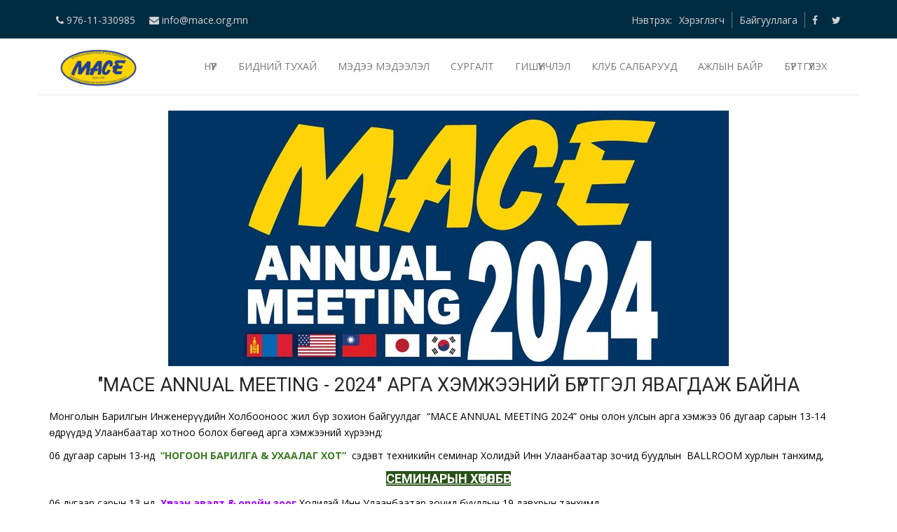

--- FILE ---
content_type: text/html; charset=utf-8
request_url: http://www.mace.org.mn/pages/news?id=377
body_size: 16250
content:
<!doctype html>
<!--[if IE 7 ]>    <html lang="en-gb" class="isie ie7 oldie no-js"> <![endif]-->
<!--[if IE 8 ]>    <html lang="en-gb" class="isie ie8 oldie no-js"> <![endif]-->
<!--[if IE 9 ]>    <html lang="en-gb" class="isie ie9 no-js"> <![endif]-->
<!--[if (gt IE 9)|!(IE)]><!-->
<!--<![endif]-->
<!--<![endif]-->
<html lang="mn">
<head>
  <title>“Монголын Барилгын Инженерүүдийн Холбоо“</title>
  <meta charset="utf-8">
  <meta name="keywords" content="" />
  <meta name="author" content="“Монголын Барилгын Инженерүүдийн Холбоо“">
  <meta name="robots" content="" />
  <meta name="description" content="" />

  <meta name="viewport" content="width=device-width, initial-scale=1.0">

  <meta name="csrf-param" content="authenticity_token" />
<meta name="csrf-token" content="VD4N5HOgHjbl72Fb+vj6cfxN6TQlq3qc7+P8saQU3wmIFLnoVzePkt905zynmIhtnyyaRtPSOPGA+DjpuX9Wrw==" />
  
  <link rel="shortcut icon" type="image/x-icon" href="/assets/favicon-492451b65a58e978c5a3955a243aea4f1a8a3002a7c5180d710c59d89fc8ffa1.png" />
  <link rel="stylesheet" media="screen" href="http://fonts.googleapis.com/css?family=Open+Sans:300,300italic,400,400italic,600,600italic,700,700italic,800,800italic" />
  <link rel="stylesheet" media="screen" href="http://fonts.googleapis.com/css?family=Roboto:100,200,300,400,500,600,700,800,900" />

  <link rel="stylesheet" media="all" href="/assets/web-a18060d1c9d8ed11e3172a6113f631faf9f0f18df0235068d27683cde00c74a3.css" />
  

</head>

<body class="hold-transition skin-blue sidebar-mini">
<div class="site_wrapper">
  ﻿<div class="topbar dark topbar-padding">
  <div class="container">
    <div class="topbar-left-items">
      <ul class="toplist toppadding pull-left paddtop1">
        <li class="rightl"><i class="fa fa-phone"></i> 976-11-330985</li>
        <li><i class="fa fa-envelope"></i> info@mace.org.mn</li>
      </ul>
    </div>
    <!--end left-->

    <div class="topbar-right-items pull-right">
      <ul class="toplist toppadding">
        <li style="padding-right: 0">Нэвтрэх:</li><li class="lineright"><a href="/user">Хэрэглэгч</a></li>
        <li class="lineright"><a href="/organization">Байгууллага</a></li>
        <li><a href="https://www.facebook.com/mace.org.mn"><i class="fa fa-facebook"></i></a></li>
        <li><a href="https://twitter.com/mace_training"><i class="fa fa-twitter"></i></a></li>
      </ul>
    </div>
  </div>
</div>
<div class="clearfix"></div>

<div id="header">
  <div class="container">
    <div class="navbar yellow navbar-default yamm">
      <div class="navbar-header">
        <button type="button" data-toggle="collapse" data-target="#navbar-collapse-grid" class="navbar-toggle">
          <span class="icon-bar"></span><span class="icon-bar"></span><span class="icon-bar"></span></button>
        <a href="/" class="navbar-brand"><img height="54px" src="/assets/brand_logo-c6fcfebc86e3e3e8c4d4093fa9af7c27854db183cabdf1bd732e34a5c4585876.png" /></a></div>
      <div id="navbar-collapse-grid" class="navbar-collapse collapse pull-right">
        <ul class="nav yellow navbar-nav">
          <li><a href="/" class='dropdown-toggle ' + >НҮҮР</a></li>
          <li class="dropdown">
            <a class="dropdown-toggle " href="/pages/introductions">Бидний тухай</a>
            <ul class="dropdown-menu five " role="menu">
              <li><a href="/pages/introductions">Бидний тухай</a></li>
              <li><a href="/pages/regulations">Дүрэм журам</a></li>
              <li><a href="/pages/managements">Удирдлага</a></li>
            </ul>
          </li>
          <li class="dropdown">
            <a class="dropdown-toggle" href="/pages/the_news">Мэдээ мэдээлэл</a>
            <ul class="dropdown-menu five" role="menu">
              <li><a href="/pages/the_news">Мэдээ мэдээлэл</a></li>
              <li><a href="/pages/events">Үйл явдлын мэдээлэл</a></li>
              <li><a href="/pages/gallery">Зургийн цомог</a></li>
            </ul>
          </li>
          <li><a class="" href="/pages/trainings">Сургалт</a> </li>
          <li class="dropdown">
            <a class="dropdown-toggle" href="/pages/member_class">Гишүүнчлэл</a>
            <ul class="dropdown-menu five" role="menu">
              <li><a href="/pages/member_class">Гишүүний ангилал</a></li>
              <li><a href="/pages/membership_information">Гишүүнчлэлийн мэдээлэл</a></li>
            </ul>
          </li>
          <li class="dropdown">
            <a class="dropdown-toggle" href="/pages/energy_saving_centers">Клуб салбарууд</a>
            <ul class="dropdown-menu five" role="menu">
              <li><a href="/pages/energy_saving_centers">Эрчим Хүч Хэмнэлтийн Төв</a></li>
              <li><a href="/pages/ybih_branches">ЯБИХ-ны салбар</a></li>
              <li><a href="/pages/clubs">Клубууд</a></li>
              <li><a href="/pages/local_branches">Орон нутгийн салбарууд</a></li>
            </ul>
          </li>
          <li>
            <a class="dropdown-toggle" href="/jobs">Ажлын байр</a></li>
          <li class="dropdown">
            <a href="#" class='dropdown-toggle ' + >БҮРТГҮҮЛЭХ</a>
            <ul class="dropdown-menu five" role="menu">
              <li><a href="/users/new">Хэрэглэгчээр бүртгүүлэх</a></li>
              <li><a href="/organizations/new">Байгууллагаар бүртгүүлэх</a></li>
            </ul>
          </li>
        </ul>
      </div>
    </div>
  </div>
</div>
  <div class="clearfix"></div>

<section class="sec-bpadding-2">
  <div class="container">
    <div class="row">
      <div class="divider-line solid light"></div>
      <br/>
      <div class="col-md-12 bmargin show">
        <div style="width: 100%;margin-bottom: 12px" class="text-center">
          <img src="/news/000/000/377/original.jpg?1717672920" />
        </div>
        <h3 class="text-center">&quot;MACE ANNUAL MEETING - 2024&quot; АРГА ХЭМЖЭЭНИЙ БҮРТГЭЛ ЯВАГДАЖ БАЙНА</h3>
        <p><font color="#000000">Монголын Барилгын Инженерүүдийн Холбооноос жил бүр зохион байгуулдаг&nbsp; “MACE ANNUAL MEETING 2024” оны олон улсын арга хэмжээ 06 дугаар сарын 13-14 өдрүүдэд Улаанбаатар хотноо болох бөгөөд арга хэмжээний хүрээнд:&nbsp;</font></p><p><font color="#000000">06 дугаар сарын 13-нд&nbsp;</font> <b style=""><font color="#397b21">“НОГООН БАРИЛГА &amp; УХААЛАГ ХОТ”</font></b>&nbsp; <font color="#000000">сэдэвт техникийн семинар Холидэй Инн Улаанбаатар зочид буудлын&nbsp; BALLROOM хурлын танхимд,</font></p><p style="box-sizing: border-box; margin-top: 0px; margin-bottom: 1rem; font-family: &quot;Source Sans Pro&quot;, -apple-system, BlinkMacSystemFont, &quot;Segoe UI&quot;, Roboto, &quot;Helvetica Neue&quot;, Arial, sans-serif, &quot;Apple Color Emoji&quot;, &quot;Segoe UI Emoji&quot;, &quot;Segoe UI Symbol&quot;; font-size: 14px; font-style: normal; font-variant-ligatures: normal; font-variant-caps: normal; letter-spacing: normal; orphans: 2; text-indent: 0px; text-transform: none; widows: 2; word-spacing: 0px; -webkit-text-stroke-width: 0px; white-space: normal; text-decoration-thickness: initial; text-decoration-style: initial; text-decoration-color: initial; text-align: center;"><a href="https://drive.google.com/file/d/1RttSETZnozM0LmFLlczUWGG5hC0HbeWt/view?usp=sharing" target="_blank" style=""><span style="font-size: 18px; background-color: rgb(41, 82, 24);"><b><font color="#ffffff">СЕМИНАРЫН ХӨТӨЛБӨР</font></b></span></a><b style="font-weight: bolder; box-sizing: border-box;"><br></b></p><p style="text-align: center; "><b><font color="#ffffff"><span style="font-size: 18px; background-color: rgb(41, 82, 24);"></span></font></b></p><p><font color="#000000">06 дугаар сарын 13-нд</font>&nbsp;<font color="#9c00ff"> <b>Хүлээн авалт &amp; оройн зоог</b></font> <font color="#000000">Холидэй Инн Улаанбаатар зочид буудлын 19 давхрын танхимд,</font></p><p><font color="#000000">06 дугаар сарын 14-нд</font>&nbsp; <b><font color="#0000ff">“BIM &amp; ДИЖИТАЛ БАРИЛГА:ОЛОН УЛСЫН ТУРШЛАГА”</font></b> <font color="#000000">олон улсын дугуй ширээний ярилцлага Холидэй Инн Улаанбаатар зочид буудлын&nbsp; 19 давхрын хурлын танхимд,&nbsp;</font></p><p style="text-align: center; "><a href="https://drive.google.com/file/d/1gGgu8by3W_eYf1nAc2GdyMQcwS1sjPTo/view?usp=sharing" target="_blank"><span style="font-size: 18px; background-color: rgb(0, 0, 255);"><b style=""><font color="#ffffff">ДУГУЙ ШИРЭЭНИЙ ЯРИЛЦЛАГЫН ХӨТӨЛБӨР</font></b></span></a></p><p><font color="#000000">Хамтран зохион байгуулагч:&nbsp; <b>Улаанбаатар Хотын Ногоон Орон Сууц Төсөл</b></font></p><p><font color="#000000">&nbsp;“MACE ANNUAL MEETING 2024” арга хэмжээний төлбөр:</font> <b><font color="#ff0000"><span style="font-size: 18px;">200.000 төгрөг</span></font></b><font color="#000000"> /МБИХолбооны гишүүд</font> <b><font color="#ff0000">20%</font></b> <font color="#000000">хөнгөлөлттэй./&nbsp;</font></p><p><font color="#000000">ТӨЛБӨРТ:&nbsp;</font></p><ul><li><font color="#000000">- Семинар болон Дугуй ширээний ярилцлагад тавигдах илтгэлүүдийг цахимаар,</font></li><li><font color="#000000">- Мэргэжил дээшлүүлэлтийн сонгон суралцах 2 багц цагийн гэрчилгээ,</font></li><li><font color="#000000">- 6-р сарын 13-ны семинарын өдрийн хоол, оройн хүлээн авалт,</font></li><li><font color="#000000">- 6-р сарын 14-ны олон улсын дугуй ширээний ярилцлагад оролцох тус тус орсон болно.&nbsp;</font></li></ul><p><font color="#000000">Төлбөр хүлээн авах дансны мэдээлэл:</font></p><ul><li><font color="#000000">Банкны нэр: <b>ГОЛОМТ</b></font></li><li><font color="#000000">Дансны дугаар: <b>1801065628</b></font></li><li><font color="#000000">Хүлээн авагч: <b>МБИ Холбоо</b></font></li><li><font color="#000000">Гүйлгээний утга: <b>Овог, нэр, утасны дугаар</b></font></li></ul><p><a href="https://docs.google.com/forms/d/e/1FAIpQLSeExE03TFwAhvgC6hXZHIA3Nf8fqaHrtEBFwLlzSYi8LtvlGQ/viewform" target="_blank"><b><span style="font-size: 18px; background-color: rgb(156, 0, 255);"><font color="#ffffff">БҮРТГҮҮЛЭХ ЛИНК</font></span></b></a><br></p><p><i><u><font color="#000000">Жич: төлбөр буцаалт хийгдэхгүй.</font></u></i></p><p><font color="#000000">Бүртгэлийн талаарх мэдээлэл авах утас:<b> 11-330985, 94940986</b></font></p><p style="text-align: center; "><img src="http://mace.org.mn/upload/000/001/097/original.jpg?1717672796" style="width: 100%;"><b><br></b></p><p style="text-align: center; "><img src="http://mace.org.mn/upload/000/001/115/original.jpg?1718006687" style="width: 100%;"><br></p><p style="text-align: center; "><img src="http://mace.org.mn/upload/000/001/114/original.jpg?1718004533" style="width: 100%;"><b><br></b></p><p style="text-align: center; "><img src="http://mace.org.mn/upload/000/001/107/original.jpg?1717747158" style="width: 100%;"><b><br></b></p><p style="text-align: center; "><img src="http://mace.org.mn/upload/000/001/108/original.jpg?1717747206" style="width: 100%;"><b><br></b></p><div></div><div></div><div><br></div><div><img src="http://mace.org.mn/upload/000/001/102/original.jpg?1717672864" style="width: 100%;"></div><div><img src="http://mace.org.mn/upload/000/001/116/original.jpg?1718006710" style="width: 100%;"><br></div><div></div><div><img src="http://mace.org.mn/upload/000/001/104/original.jpg?1717672893" style="width: 100%;"></div><div><img src="http://mace.org.mn/upload/000/001/109/original.jpg?1717747228" style="width: 100%;"><br></div><div></div><div><img src="http://mace.org.mn/upload/000/001/106/original.jpg?1717672914" style="width: 100%;"><br></div>
        <p>
          <strong>Нийтэлсэн:</strong>
          2024-06-06</p>
      </div>
      <div class="col-md-1"></div>
    </div>
  </div>
</section>
  <div class="clearfix"></div>

<section class="section-fulldark sec-padding">
  <div class="container ">
    <div class="row">
      <div class="col-md-6 clearfix">
        <div class="footer-logo"><img height="54px" src="/assets/brand_logo-c6fcfebc86e3e3e8c4d4093fa9af7c27854db183cabdf1bd732e34a5c4585876.png" /></div>
        <ul class="address-info">
          <li>Монгол улс, Улаанбаатар хот, Баянгол дүүрэг, 16-р хороо, Энхтайваны өргөн чөлөө, 45/2, МБИХ-ны байр, УБ
            шуудан 44/7
          </li>
          <li><i class="fa fa-phone"></i> Утас: +976- 11- 330985</li>
          <li><i class="fa fa-fax"></i> Fax: +976- 11- 330985</li>
          <li class="last"><i class="fa fa-envelope"></i> Email: info@mace.org.mn</li>
        </ul>
      </div>
      <!--end item-->

      <div class="col-md-6 clearfix">
        <h4 class="uppercase footer-title less-mar3">Холбоос</h4>
        <div class="clearfix"></div>
        <div class="footer-title-bottomstrip"></div>
        <ul class="usefull-links yellow">
          <li><a href="https://mcud.gov.mn/"><i class="fa fa-angle-right"></i>Барилга Хот Байгуулалтын Яам</a></li>
          <li><a href="http://barilga.gov.mn/"><i class="fa fa-angle-right"></i>Барилгын Хөгжлийн төв</a></li>
          <li><a href="http://www.bhunt.mn/"><i class="fa fa-angle-right"></i>Барилгын Хөгжлийн Үндэсний Нэгдсэн Төв</a></li>
          <li><a href="http://www.buildersasso.mn/"><i class="fa fa-angle-right"></i>Барилгачдын Холбоо</a></li>
          <li class="last"><a href=http://macd.org.mn/#"><i class="fa fa-angle-right"></i>Барилгын Зураг Төсөл Зохиогчдын Холбоо</a></li>
        </ul>
      </div>
      <!--end item-->

    </div>
  </div>
</section>
<!--end section-->
<div class="clearfix"></div>

<section class="section-copyrights sec-moreless-padding">
  <div class="container">
    <div class="row">
      <div class="col-md-12"><span>Copyright © 2020 mace.org.mn. All rights reserved.</span></div>
    </div>

    <ul class="social-icons-3 dark-2" style="margin-top: 10px">
      <li><a class="https://twitter.com/mace_training" href="#"><i class="fa fa-twitter"></i></a></li>
      <li><a href="https://www.facebook.com/mace.org.mn"><i class="fa fa-facebook"></i></a></li>
    </ul>
  </div>
</section>
<!--end section-->
<div class="clearfix"></div>

<a href="#" class="scrollup yellow"></a><!-- end scroll to top of the page-->
</div>

<script src="/assets/web-40ae7056a3d311ba157b0d979fc1c3c57d24ab01b67a9d8cf56c350ed27c47f9.js"></script>

<script src="/assets/theme/jquery.sticky-d7a62074ed8d3f18419c5d9eea3dd7f164ca7682091585495b6433a834585ff6.js"></script>
<script !src="">
    $('#basicuse').jflickrfeed({
        limit: 6,
        qstrings: {
            id: '133294431@N08'
        },
        itemTemplate:
            '<li>' +
            '<a href="{{image_b}}"><img src="{{image_s}}" alt="{{title}}" /></a>' +
            '</li>'
    });
</script>
</body>
</html>


--- FILE ---
content_type: text/css
request_url: http://www.mace.org.mn/assets/web-a18060d1c9d8ed11e3172a6113f631faf9f0f18df0235068d27683cde00c74a3.css
body_size: 60850
content:
/*!
 * Bootstrap v3.3.4 (http://getbootstrap.com)
 * Copyright 2011-2015 Twitter, Inc.
 * Licensed under MIT (https://github.com/twbs/bootstrap/blob/master/LICENSE)
 *//*! normalize.css v3.0.2 | MIT License | git.io/normalize */html{font-family:sans-serif;-webkit-text-size-adjust:100%;-ms-text-size-adjust:100%}body{margin:0}article,aside,details,figcaption,figure,footer,header,hgroup,main,menu,nav,section,summary{display:block}audio,canvas,progress,video{display:inline-block;vertical-align:baseline}audio:not([controls]){display:none;height:0}[hidden],template{display:none}a{background-color:transparent}a:active,a:hover{outline:0}b,strong{font-weight:700}dfn{font-style:italic}h1{margin:.67em 0}mark{color:#000;background:#ff0}sub,sup{position:relative;font-size:75%;line-height:0;vertical-align:baseline}sup{top:-.5em}sub{bottom:-.25em}img{border:0}svg:not(:root){overflow:hidden}hr{height:0;-webkit-box-sizing:content-box;-moz-box-sizing:content-box;box-sizing:content-box}pre{overflow:auto}code,kbd,pre,samp{font-size:1em}button,input,optgroup,select,textarea{margin:0;font:inherit;color:inherit}button{overflow:visible}button,select{text-transform:none}button,html input[type=button],input[type=reset],input[type=submit]{-webkit-appearance:button;cursor:pointer}button[disabled],html input[disabled]{cursor:default}button::-moz-focus-inner,input::-moz-focus-inner{padding:0;border:0}input[type=checkbox],input[type=radio]{-webkit-box-sizing:border-box;-moz-box-sizing:border-box;box-sizing:border-box;padding:0}input[type=number]::-webkit-inner-spin-button,input[type=number]::-webkit-outer-spin-button{height:auto}input[type=search]::-webkit-search-cancel-button,input[type=search]::-webkit-search-decoration{-webkit-appearance:none}textarea{overflow:auto}optgroup{font-weight:700}table{border-spacing:0;border-collapse:collapse}td,th{padding:0}/*! Source: https://github.com/h5bp/html5-boilerplate/blob/master/src/css/main.css */@media print{*,:after,:before{color:#000 !important;text-shadow:none !important;background:0 0 !important;-webkit-box-shadow:none !important;box-shadow:none !important}a,a:visited{text-decoration:underline}a[href]:after{content:" (" attr(href) ")"}abbr[title]:after{content:" (" attr(title) ")"}a[href^="javascript:"]:after,a[href^="#"]:after{content:""}blockquote,pre{border:1px solid #999;page-break-inside:avoid}thead{display:table-header-group}img,tr{page-break-inside:avoid}img{max-width:100% !important}h2,h3,p{orphans:3;widows:3}h2,h3{page-break-after:avoid}select{background:#fff !important}.navbar{display:none}.btn>.caret,.dropup>.btn>.caret{border-top-color:#000 !important}.label{border:1px solid #000}.table{border-collapse:collapse !important}.table td,.table th{background-color:#fff !important}.table-bordered td,.table-bordered th{border:1px solid #ddd !important}}@font-face{font-family:'Glyphicons Halflings';src:url(../fonts/glyphicons-halflings-regular.eot);src:url(../fonts/glyphicons-halflings-regular.eot?#iefix) format("embedded-opentype"),url(../fonts/glyphicons-halflings-regular.woff2) format("woff2"),url(../fonts/glyphicons-halflings-regular.woff) format("woff"),url(../fonts/glyphicons-halflings-regular.ttf) format("truetype"),url(../fonts/glyphicons-halflings-regular.svg#glyphicons_halflingsregular) format("svg")}.glyphicon{position:relative;top:1px;display:inline-block;font-family:'Glyphicons Halflings';font-style:normal;font-weight:400;line-height:1;-webkit-font-smoothing:antialiased;-moz-osx-font-smoothing:grayscale}.glyphicon-asterisk:before{content:"\2a"}.glyphicon-plus:before{content:"\2b"}.glyphicon-eur:before,.glyphicon-euro:before{content:"\20ac"}.glyphicon-minus:before{content:"\2212"}.glyphicon-cloud:before{content:"\2601"}.glyphicon-envelope:before{content:"\2709"}.glyphicon-pencil:before{content:"\270f"}.glyphicon-glass:before{content:"\e001"}.glyphicon-music:before{content:"\e002"}.glyphicon-search:before{content:"\e003"}.glyphicon-heart:before{content:"\e005"}.glyphicon-star:before{content:"\e006"}.glyphicon-star-empty:before{content:"\e007"}.glyphicon-user:before{content:"\e008"}.glyphicon-film:before{content:"\e009"}.glyphicon-th-large:before{content:"\e010"}.glyphicon-th:before{content:"\e011"}.glyphicon-th-list:before{content:"\e012"}.glyphicon-ok:before{content:"\e013"}.glyphicon-remove:before{content:"\e014"}.glyphicon-zoom-in:before{content:"\e015"}.glyphicon-zoom-out:before{content:"\e016"}.glyphicon-off:before{content:"\e017"}.glyphicon-signal:before{content:"\e018"}.glyphicon-cog:before{content:"\e019"}.glyphicon-trash:before{content:"\e020"}.glyphicon-home:before{content:"\e021"}.glyphicon-file:before{content:"\e022"}.glyphicon-time:before{content:"\e023"}.glyphicon-road:before{content:"\e024"}.glyphicon-download-alt:before{content:"\e025"}.glyphicon-download:before{content:"\e026"}.glyphicon-upload:before{content:"\e027"}.glyphicon-inbox:before{content:"\e028"}.glyphicon-play-circle:before{content:"\e029"}.glyphicon-repeat:before{content:"\e030"}.glyphicon-refresh:before{content:"\e031"}.glyphicon-list-alt:before{content:"\e032"}.glyphicon-lock:before{content:"\e033"}.glyphicon-flag:before{content:"\e034"}.glyphicon-headphones:before{content:"\e035"}.glyphicon-volume-off:before{content:"\e036"}.glyphicon-volume-down:before{content:"\e037"}.glyphicon-volume-up:before{content:"\e038"}.glyphicon-qrcode:before{content:"\e039"}.glyphicon-barcode:before{content:"\e040"}.glyphicon-tag:before{content:"\e041"}.glyphicon-tags:before{content:"\e042"}.glyphicon-book:before{content:"\e043"}.glyphicon-bookmark:before{content:"\e044"}.glyphicon-print:before{content:"\e045"}.glyphicon-camera:before{content:"\e046"}.glyphicon-font:before{content:"\e047"}.glyphicon-bold:before{content:"\e048"}.glyphicon-italic:before{content:"\e049"}.glyphicon-text-height:before{content:"\e050"}.glyphicon-text-width:before{content:"\e051"}.glyphicon-align-left:before{content:"\e052"}.glyphicon-align-center:before{content:"\e053"}.glyphicon-align-right:before{content:"\e054"}.glyphicon-align-justify:before{content:"\e055"}.glyphicon-list:before{content:"\e056"}.glyphicon-indent-left:before{content:"\e057"}.glyphicon-indent-right:before{content:"\e058"}.glyphicon-facetime-video:before{content:"\e059"}.glyphicon-picture:before{content:"\e060"}.glyphicon-map-marker:before{content:"\e062"}.glyphicon-adjust:before{content:"\e063"}.glyphicon-tint:before{content:"\e064"}.glyphicon-edit:before{content:"\e065"}.glyphicon-share:before{content:"\e066"}.glyphicon-check:before{content:"\e067"}.glyphicon-move:before{content:"\e068"}.glyphicon-step-backward:before{content:"\e069"}.glyphicon-fast-backward:before{content:"\e070"}.glyphicon-backward:before{content:"\e071"}.glyphicon-play:before{content:"\e072"}.glyphicon-pause:before{content:"\e073"}.glyphicon-stop:before{content:"\e074"}.glyphicon-forward:before{content:"\e075"}.glyphicon-fast-forward:before{content:"\e076"}.glyphicon-step-forward:before{content:"\e077"}.glyphicon-eject:before{content:"\e078"}.glyphicon-chevron-left:before{content:"\e079"}.glyphicon-chevron-right:before{content:"\e080"}.glyphicon-plus-sign:before{content:"\e081"}.glyphicon-minus-sign:before{content:"\e082"}.glyphicon-remove-sign:before{content:"\e083"}.glyphicon-ok-sign:before{content:"\e084"}.glyphicon-question-sign:before{content:"\e085"}.glyphicon-info-sign:before{content:"\e086"}.glyphicon-screenshot:before{content:"\e087"}.glyphicon-remove-circle:before{content:"\e088"}.glyphicon-ok-circle:before{content:"\e089"}.glyphicon-ban-circle:before{content:"\e090"}.glyphicon-arrow-left:before{content:"\e091"}.glyphicon-arrow-right:before{content:"\e092"}.glyphicon-arrow-up:before{content:"\e093"}.glyphicon-arrow-down:before{content:"\e094"}.glyphicon-share-alt:before{content:"\e095"}.glyphicon-resize-full:before{content:"\e096"}.glyphicon-resize-small:before{content:"\e097"}.glyphicon-exclamation-sign:before{content:"\e101"}.glyphicon-gift:before{content:"\e102"}.glyphicon-leaf:before{content:"\e103"}.glyphicon-fire:before{content:"\e104"}.glyphicon-eye-open:before{content:"\e105"}.glyphicon-eye-close:before{content:"\e106"}.glyphicon-warning-sign:before{content:"\e107"}.glyphicon-plane:before{content:"\e108"}.glyphicon-calendar:before{content:"\e109"}.glyphicon-random:before{content:"\e110"}.glyphicon-comment:before{content:"\e111"}.glyphicon-magnet:before{content:"\e112"}.glyphicon-chevron-up:before{content:"\e113"}.glyphicon-chevron-down:before{content:"\e114"}.glyphicon-retweet:before{content:"\e115"}.glyphicon-shopping-cart:before{content:"\e116"}.glyphicon-folder-close:before{content:"\e117"}.glyphicon-folder-open:before{content:"\e118"}.glyphicon-resize-vertical:before{content:"\e119"}.glyphicon-resize-horizontal:before{content:"\e120"}.glyphicon-hdd:before{content:"\e121"}.glyphicon-bullhorn:before{content:"\e122"}.glyphicon-bell:before{content:"\e123"}.glyphicon-certificate:before{content:"\e124"}.glyphicon-thumbs-up:before{content:"\e125"}.glyphicon-thumbs-down:before{content:"\e126"}.glyphicon-hand-right:before{content:"\e127"}.glyphicon-hand-left:before{content:"\e128"}.glyphicon-hand-up:before{content:"\e129"}.glyphicon-hand-down:before{content:"\e130"}.glyphicon-circle-arrow-right:before{content:"\e131"}.glyphicon-circle-arrow-left:before{content:"\e132"}.glyphicon-circle-arrow-up:before{content:"\e133"}.glyphicon-circle-arrow-down:before{content:"\e134"}.glyphicon-globe:before{content:"\e135"}.glyphicon-wrench:before{content:"\e136"}.glyphicon-tasks:before{content:"\e137"}.glyphicon-filter:before{content:"\e138"}.glyphicon-briefcase:before{content:"\e139"}.glyphicon-fullscreen:before{content:"\e140"}.glyphicon-dashboard:before{content:"\e141"}.glyphicon-paperclip:before{content:"\e142"}.glyphicon-heart-empty:before{content:"\e143"}.glyphicon-link:before{content:"\e144"}.glyphicon-phone:before{content:"\e145"}.glyphicon-pushpin:before{content:"\e146"}.glyphicon-usd:before{content:"\e148"}.glyphicon-gbp:before{content:"\e149"}.glyphicon-sort:before{content:"\e150"}.glyphicon-sort-by-alphabet:before{content:"\e151"}.glyphicon-sort-by-alphabet-alt:before{content:"\e152"}.glyphicon-sort-by-order:before{content:"\e153"}.glyphicon-sort-by-order-alt:before{content:"\e154"}.glyphicon-sort-by-attributes:before{content:"\e155"}.glyphicon-sort-by-attributes-alt:before{content:"\e156"}.glyphicon-unchecked:before{content:"\e157"}.glyphicon-expand:before{content:"\e158"}.glyphicon-collapse-down:before{content:"\e159"}.glyphicon-collapse-up:before{content:"\e160"}.glyphicon-log-in:before{content:"\e161"}.glyphicon-flash:before{content:"\e162"}.glyphicon-log-out:before{content:"\e163"}.glyphicon-new-window:before{content:"\e164"}.glyphicon-record:before{content:"\e165"}.glyphicon-save:before{content:"\e166"}.glyphicon-open:before{content:"\e167"}.glyphicon-saved:before{content:"\e168"}.glyphicon-import:before{content:"\e169"}.glyphicon-export:before{content:"\e170"}.glyphicon-send:before{content:"\e171"}.glyphicon-floppy-disk:before{content:"\e172"}.glyphicon-floppy-saved:before{content:"\e173"}.glyphicon-floppy-remove:before{content:"\e174"}.glyphicon-floppy-save:before{content:"\e175"}.glyphicon-floppy-open:before{content:"\e176"}.glyphicon-credit-card:before{content:"\e177"}.glyphicon-transfer:before{content:"\e178"}.glyphicon-cutlery:before{content:"\e179"}.glyphicon-header:before{content:"\e180"}.glyphicon-compressed:before{content:"\e181"}.glyphicon-earphone:before{content:"\e182"}.glyphicon-phone-alt:before{content:"\e183"}.glyphicon-tower:before{content:"\e184"}.glyphicon-stats:before{content:"\e185"}.glyphicon-sd-video:before{content:"\e186"}.glyphicon-hd-video:before{content:"\e187"}.glyphicon-subtitles:before{content:"\e188"}.glyphicon-sound-stereo:before{content:"\e189"}.glyphicon-sound-dolby:before{content:"\e190"}.glyphicon-sound-5-1:before{content:"\e191"}.glyphicon-sound-6-1:before{content:"\e192"}.glyphicon-sound-7-1:before{content:"\e193"}.glyphicon-copyright-mark:before{content:"\e194"}.glyphicon-registration-mark:before{content:"\e195"}.glyphicon-cloud-download:before{content:"\e197"}.glyphicon-cloud-upload:before{content:"\e198"}.glyphicon-tree-conifer:before{content:"\e199"}.glyphicon-tree-deciduous:before{content:"\e200"}.glyphicon-cd:before{content:"\e201"}.glyphicon-save-file:before{content:"\e202"}.glyphicon-open-file:before{content:"\e203"}.glyphicon-level-up:before{content:"\e204"}.glyphicon-copy:before{content:"\e205"}.glyphicon-paste:before{content:"\e206"}.glyphicon-alert:before{content:"\e209"}.glyphicon-equalizer:before{content:"\e210"}.glyphicon-king:before{content:"\e211"}.glyphicon-queen:before{content:"\e212"}.glyphicon-pawn:before{content:"\e213"}.glyphicon-bishop:before{content:"\e214"}.glyphicon-knight:before{content:"\e215"}.glyphicon-baby-formula:before{content:"\e216"}.glyphicon-tent:before{content:"\26fa"}.glyphicon-blackboard:before{content:"\e218"}.glyphicon-bed:before{content:"\e219"}.glyphicon-apple:before{content:"\f8ff"}.glyphicon-erase:before{content:"\e221"}.glyphicon-hourglass:before{content:"\231b"}.glyphicon-lamp:before{content:"\e223"}.glyphicon-duplicate:before{content:"\e224"}.glyphicon-piggy-bank:before{content:"\e225"}.glyphicon-scissors:before{content:"\e226"}.glyphicon-bitcoin:before,.glyphicon-btc:before,.glyphicon-xbt:before{content:"\e227"}.glyphicon-jpy:before,.glyphicon-yen:before{content:"\00a5"}.glyphicon-rub:before,.glyphicon-ruble:before{content:"\20bd"}.glyphicon-scale:before{content:"\e230"}.glyphicon-ice-lolly:before{content:"\e231"}.glyphicon-ice-lolly-tasted:before{content:"\e232"}.glyphicon-education:before{content:"\e233"}.glyphicon-option-horizontal:before{content:"\e234"}.glyphicon-option-vertical:before{content:"\e235"}.glyphicon-menu-hamburger:before{content:"\e236"}.glyphicon-modal-window:before{content:"\e237"}.glyphicon-oil:before{content:"\e238"}.glyphicon-grain:before{content:"\e239"}.glyphicon-sunglasses:before{content:"\e240"}.glyphicon-text-size:before{content:"\e241"}.glyphicon-text-color:before{content:"\e242"}.glyphicon-text-background:before{content:"\e243"}.glyphicon-object-align-top:before{content:"\e244"}.glyphicon-object-align-bottom:before{content:"\e245"}.glyphicon-object-align-horizontal:before{content:"\e246"}.glyphicon-object-align-left:before{content:"\e247"}.glyphicon-object-align-vertical:before{content:"\e248"}.glyphicon-object-align-right:before{content:"\e249"}.glyphicon-triangle-right:before{content:"\e250"}.glyphicon-triangle-left:before{content:"\e251"}.glyphicon-triangle-bottom:before{content:"\e252"}.glyphicon-triangle-top:before{content:"\e253"}.glyphicon-console:before{content:"\e254"}.glyphicon-superscript:before{content:"\e255"}.glyphicon-subscript:before{content:"\e256"}.glyphicon-menu-left:before{content:"\e257"}.glyphicon-menu-right:before{content:"\e258"}.glyphicon-menu-down:before{content:"\e259"}.glyphicon-menu-up:before{content:"\e260"}*,:after,:before{-webkit-box-sizing:border-box;-moz-box-sizing:border-box;box-sizing:border-box}html{font-size:10px;-webkit-tap-highlight-color:transparent}body{font-family:"Helvetica Neue",Helvetica,Arial,sans-serif;font-size:14px;line-height:1.42857143;color:#333;background-color:#fff}button,input,select,textarea{font-family:inherit;font-size:inherit;line-height:inherit}a{color:#337ab7;text-decoration:none}a:focus,a:hover{color:#23527c;text-decoration:underline}a:focus{outline:dotted thin;outline:-webkit-focus-ring-color auto;outline-offset:-2px}figure{margin:0}img{vertical-align:middle}.carousel-inner>.item>a>img,.carousel-inner>.item>img,.img-responsive,.thumbnail a>img,.thumbnail>img{display:block;max-width:100%;height:auto}.img-rounded{border-radius:6px}.img-thumbnail{display:inline-block;max-width:100%;height:auto;padding:4px;line-height:1.42857143;background-color:#fff;border:1px solid #ddd;border-radius:4px;-webkit-transition:all .2s ease-in-out;-o-transition:all .2s ease-in-out;transition:all .2s ease-in-out}.img-circle{border-radius:50%}hr{margin-top:20px;margin-bottom:20px;border:0;border-top:1px solid #eee}.sr-only{position:absolute;width:1px;height:1px;padding:0;margin:-1px;overflow:hidden;clip:rect(0, 0, 0, 0);border:0}.sr-only-focusable:active,.sr-only-focusable:focus{position:static;width:auto;height:auto;margin:0;overflow:visible;clip:auto}[role=button]{cursor:pointer}.h1,.h2,.h3,.h4,.h5,.h6,h1,h2,h3,h4,h5,h6{font-family:inherit;font-weight:500;line-height:1.1;color:inherit}.h1 .small,.h1 small,.h2 .small,.h2 small,.h3 .small,.h3 small,.h4 .small,.h4 small,.h5 .small,.h5 small,.h6 .small,.h6 small,h1 .small,h1 small,h2 .small,h2 small,h3 .small,h3 small,h4 .small,h4 small,h5 .small,h5 small,h6 .small,h6 small{font-weight:400;line-height:1;color:#777}.h1,.h2,.h3,h1,h2,h3{margin-top:20px;margin-bottom:10px}.h1 .small,.h1 small,.h2 .small,.h2 small,.h3 .small,.h3 small,h1 .small,h1 small,h2 .small,h2 small,h3 .small,h3 small{font-size:65%}.h4,.h5,.h6,h4,h5,h6{margin-top:10px;margin-bottom:10px}.h4 .small,.h4 small,.h5 .small,.h5 small,.h6 .small,.h6 small,h4 .small,h4 small,h5 .small,h5 small,h6 .small,h6 small{font-size:75%}.h1,h1{font-size:36px}.h2,h2{font-size:30px}.h3,h3{font-size:24px}.h4,h4{font-size:18px}.h5,h5{font-size:14px}.h6,h6{font-size:12px}p{margin:0 0 10px}.lead{margin-bottom:20px;font-size:16px;font-weight:300;line-height:1.4}@media (min-width: 768px){.lead{font-size:21px}}.small,small{font-size:85%}.mark,mark{padding:.2em;background-color:#fcf8e3}.text-left{text-align:left}.text-right{text-align:right}.text-center{text-align:center}.text-justify{text-align:justify}.text-nowrap{white-space:nowrap}.text-lowercase{text-transform:lowercase}.text-uppercase{text-transform:uppercase}.text-capitalize{text-transform:capitalize}.text-muted{color:#777}.text-primary{color:#337ab7}a.text-primary:hover{color:#286090}.text-success{color:#3c763d}a.text-success:hover{color:#2b542c}.text-info{color:#31708f}a.text-info:hover{color:#245269}.text-warning{color:#8a6d3b}a.text-warning:hover{color:#66512c}.text-danger{color:#a94442}a.text-danger:hover{color:#843534}.bg-primary{color:#fff;background-color:#337ab7}a.bg-primary:hover{background-color:#286090}.bg-success{background-color:#dff0d8}a.bg-success:hover{background-color:#c1e2b3}.bg-info{background-color:#d9edf7}a.bg-info:hover{background-color:#afd9ee}.bg-warning{background-color:#fcf8e3}a.bg-warning:hover{background-color:#f7ecb5}.bg-danger{background-color:#f2dede}a.bg-danger:hover{background-color:#e4b9b9}.page-header{padding-bottom:9px;margin:40px 0 20px;border-bottom:1px solid #eee}ol,ul{margin-top:0;margin-bottom:10px}ol ol,ol ul,ul ol,ul ul{margin-bottom:0}.list-unstyled{padding-left:0;list-style:none}.list-inline{padding-left:0;margin-left:-5px;list-style:none}.list-inline>li{display:inline-block;padding-right:5px;padding-left:5px}dl{margin-top:0;margin-bottom:20px}dd,dt{line-height:1.42857143}dt{font-weight:700}dd{margin-left:0}@media (min-width: 768px){.dl-horizontal dt{float:left;width:160px;overflow:hidden;clear:left;text-align:right;text-overflow:ellipsis;white-space:nowrap}.dl-horizontal dd{margin-left:180px}}abbr[data-original-title],abbr[title]{cursor:help;border-bottom:1px dotted #777}.initialism{font-size:90%;text-transform:uppercase}blockquote{padding:10px 20px;margin:0 0 20px;font-size:17.5px;border-left:5px solid #eee}blockquote ol:last-child,blockquote p:last-child,blockquote ul:last-child{margin-bottom:0}blockquote .small,blockquote footer,blockquote small{display:block;font-size:80%;line-height:1.42857143;color:#777}blockquote .small:before,blockquote footer:before,blockquote small:before{content:'\2014 \00A0'}.blockquote-reverse,blockquote.pull-right{padding-right:15px;padding-left:0;text-align:right;border-right:5px solid #eee;border-left:0}.blockquote-reverse .small:before,.blockquote-reverse footer:before,.blockquote-reverse small:before,blockquote.pull-right .small:before,blockquote.pull-right footer:before,blockquote.pull-right small:before{content:''}.blockquote-reverse .small:after,.blockquote-reverse footer:after,.blockquote-reverse small:after,blockquote.pull-right .small:after,blockquote.pull-right footer:after,blockquote.pull-right small:after{content:'\00A0 \2014'}address{margin-bottom:20px;font-style:normal;line-height:1.42857143}code,kbd,pre,samp{font-family:Menlo,Monaco,Consolas,"Courier New",monospace}code{padding:2px 4px;font-size:90%;color:#c7254e;background-color:#f9f2f4;border-radius:4px}kbd{padding:2px 4px;font-size:90%;color:#fff;background-color:#333;border-radius:3px;-webkit-box-shadow:inset 0 -1px 0 rgba(0,0,0,0.25);box-shadow:inset 0 -1px 0 rgba(0,0,0,0.25)}kbd kbd{padding:0;font-size:100%;font-weight:700;-webkit-box-shadow:none;box-shadow:none}pre{display:block;padding:9.5px;margin:0 0 10px;font-size:13px;line-height:1.42857143;color:#333;word-break:break-all;word-wrap:break-word;background-color:#f5f5f5;border:1px solid #ccc;border-radius:4px}pre code{padding:0;font-size:inherit;color:inherit;white-space:pre-wrap;background-color:transparent;border-radius:0}.pre-scrollable{max-height:340px;overflow-y:scroll}.container,.container-fluid{padding-right:15px;padding-left:15px;margin-right:auto;margin-left:auto}@media (min-width: 768px){.container{width:750px}}@media (min-width: 992px){.container{width:970px}}@media (min-width: 1200px){.container{width:1170px}}.row{margin-right:-15px;margin-left:-15px}.col-lg-1,.col-lg-10,.col-lg-11,.col-lg-12,.col-lg-2,.col-lg-3,.col-lg-4,.col-lg-5,.col-lg-6,.col-lg-7,.col-lg-8,.col-lg-9,.col-md-1,.col-md-10,.col-md-11,.col-md-12,.col-md-2,.col-md-3,.col-md-4,.col-md-5,.col-md-6,.col-md-7,.col-md-8,.col-md-9,.col-sm-1,.col-sm-10,.col-sm-11,.col-sm-12,.col-sm-2,.col-sm-3,.col-sm-4,.col-sm-5,.col-sm-6,.col-sm-7,.col-sm-8,.col-sm-9,.col-xs-1,.col-xs-10,.col-xs-11,.col-xs-12,.col-xs-2,.col-xs-3,.col-xs-4,.col-xs-5,.col-xs-6,.col-xs-7,.col-xs-8,.col-xs-9{position:relative;min-height:1px;padding-right:15px;padding-left:15px}.col-xs-1,.col-xs-10,.col-xs-11,.col-xs-12,.col-xs-2,.col-xs-3,.col-xs-4,.col-xs-5,.col-xs-6,.col-xs-7,.col-xs-8,.col-xs-9{float:left}.col-xs-12{width:100%}.col-xs-11{width:91.66666667%}.col-xs-10{width:83.33333333%}.col-xs-9{width:75%}.col-xs-8{width:66.66666667%}.col-xs-7{width:58.33333333%}.col-xs-6{width:50%}.col-xs-5{width:41.66666667%}.col-xs-4{width:33.33333333%}.col-xs-3{width:25%}.col-xs-2{width:16.66666667%}.col-xs-1{width:8.33333333%}.col-xs-pull-12{right:100%}.col-xs-pull-11{right:91.66666667%}.col-xs-pull-10{right:83.33333333%}.col-xs-pull-9{right:75%}.col-xs-pull-8{right:66.66666667%}.col-xs-pull-7{right:58.33333333%}.col-xs-pull-6{right:50%}.col-xs-pull-5{right:41.66666667%}.col-xs-pull-4{right:33.33333333%}.col-xs-pull-3{right:25%}.col-xs-pull-2{right:16.66666667%}.col-xs-pull-1{right:8.33333333%}.col-xs-pull-0{right:auto}.col-xs-push-12{left:100%}.col-xs-push-11{left:91.66666667%}.col-xs-push-10{left:83.33333333%}.col-xs-push-9{left:75%}.col-xs-push-8{left:66.66666667%}.col-xs-push-7{left:58.33333333%}.col-xs-push-6{left:50%}.col-xs-push-5{left:41.66666667%}.col-xs-push-4{left:33.33333333%}.col-xs-push-3{left:25%}.col-xs-push-2{left:16.66666667%}.col-xs-push-1{left:8.33333333%}.col-xs-push-0{left:auto}.col-xs-offset-12{margin-left:100%}.col-xs-offset-11{margin-left:91.66666667%}.col-xs-offset-10{margin-left:83.33333333%}.col-xs-offset-9{margin-left:75%}.col-xs-offset-8{margin-left:66.66666667%}.col-xs-offset-7{margin-left:58.33333333%}.col-xs-offset-6{margin-left:50%}.col-xs-offset-5{margin-left:41.66666667%}.col-xs-offset-4{margin-left:33.33333333%}.col-xs-offset-3{margin-left:25%}.col-xs-offset-2{margin-left:16.66666667%}.col-xs-offset-1{margin-left:8.33333333%}.col-xs-offset-0{margin-left:0}@media (min-width: 768px){.col-sm-1,.col-sm-10,.col-sm-11,.col-sm-12,.col-sm-2,.col-sm-3,.col-sm-4,.col-sm-5,.col-sm-6,.col-sm-7,.col-sm-8,.col-sm-9{float:left}.col-sm-12{width:100%}.col-sm-11{width:91.66666667%}.col-sm-10{width:83.33333333%}.col-sm-9{width:75%}.col-sm-8{width:66.66666667%}.col-sm-7{width:58.33333333%}.col-sm-6{width:50%}.col-sm-5{width:41.66666667%}.col-sm-4{width:33.33333333%}.col-sm-3{width:25%}.col-sm-2{width:16.66666667%}.col-sm-1{width:8.33333333%}.col-sm-pull-12{right:100%}.col-sm-pull-11{right:91.66666667%}.col-sm-pull-10{right:83.33333333%}.col-sm-pull-9{right:75%}.col-sm-pull-8{right:66.66666667%}.col-sm-pull-7{right:58.33333333%}.col-sm-pull-6{right:50%}.col-sm-pull-5{right:41.66666667%}.col-sm-pull-4{right:33.33333333%}.col-sm-pull-3{right:25%}.col-sm-pull-2{right:16.66666667%}.col-sm-pull-1{right:8.33333333%}.col-sm-pull-0{right:auto}.col-sm-push-12{left:100%}.col-sm-push-11{left:91.66666667%}.col-sm-push-10{left:83.33333333%}.col-sm-push-9{left:75%}.col-sm-push-8{left:66.66666667%}.col-sm-push-7{left:58.33333333%}.col-sm-push-6{left:50%}.col-sm-push-5{left:41.66666667%}.col-sm-push-4{left:33.33333333%}.col-sm-push-3{left:25%}.col-sm-push-2{left:16.66666667%}.col-sm-push-1{left:8.33333333%}.col-sm-push-0{left:auto}.col-sm-offset-12{margin-left:100%}.col-sm-offset-11{margin-left:91.66666667%}.col-sm-offset-10{margin-left:83.33333333%}.col-sm-offset-9{margin-left:75%}.col-sm-offset-8{margin-left:66.66666667%}.col-sm-offset-7{margin-left:58.33333333%}.col-sm-offset-6{margin-left:50%}.col-sm-offset-5{margin-left:41.66666667%}.col-sm-offset-4{margin-left:33.33333333%}.col-sm-offset-3{margin-left:25%}.col-sm-offset-2{margin-left:16.66666667%}.col-sm-offset-1{margin-left:8.33333333%}.col-sm-offset-0{margin-left:0}}@media (min-width: 992px){.col-md-1,.col-md-10,.col-md-11,.col-md-12,.col-md-2,.col-md-3,.col-md-4,.col-md-5,.col-md-6,.col-md-7,.col-md-8,.col-md-9{float:left}.col-md-12{width:100%}.col-md-11{width:91.66666667%}.col-md-10{width:83.33333333%}.col-md-9{width:75%}.col-md-8{width:66.66666667%}.col-md-7{width:58.33333333%}.col-md-6{width:50%}.col-md-5{width:41.66666667%}.col-md-4{width:33.33333333%}.col-md-3{width:25%}.col-md-2{width:16.66666667%}.col-md-1{width:8.33333333%}.col-md-pull-12{right:100%}.col-md-pull-11{right:91.66666667%}.col-md-pull-10{right:83.33333333%}.col-md-pull-9{right:75%}.col-md-pull-8{right:66.66666667%}.col-md-pull-7{right:58.33333333%}.col-md-pull-6{right:50%}.col-md-pull-5{right:41.66666667%}.col-md-pull-4{right:33.33333333%}.col-md-pull-3{right:25%}.col-md-pull-2{right:16.66666667%}.col-md-pull-1{right:8.33333333%}.col-md-pull-0{right:auto}.col-md-push-12{left:100%}.col-md-push-11{left:91.66666667%}.col-md-push-10{left:83.33333333%}.col-md-push-9{left:75%}.col-md-push-8{left:66.66666667%}.col-md-push-7{left:58.33333333%}.col-md-push-6{left:50%}.col-md-push-5{left:41.66666667%}.col-md-push-4{left:33.33333333%}.col-md-push-3{left:25%}.col-md-push-2{left:16.66666667%}.col-md-push-1{left:8.33333333%}.col-md-push-0{left:auto}.col-md-offset-12{margin-left:100%}.col-md-offset-11{margin-left:91.66666667%}.col-md-offset-10{margin-left:83.33333333%}.col-md-offset-9{margin-left:75%}.col-md-offset-8{margin-left:66.66666667%}.col-md-offset-7{margin-left:58.33333333%}.col-md-offset-6{margin-left:50%}.col-md-offset-5{margin-left:41.66666667%}.col-md-offset-4{margin-left:33.33333333%}.col-md-offset-3{margin-left:25%}.col-md-offset-2{margin-left:16.66666667%}.col-md-offset-1{margin-left:8.33333333%}.col-md-offset-0{margin-left:0}}@media (min-width: 1200px){.col-lg-1,.col-lg-10,.col-lg-11,.col-lg-12,.col-lg-2,.col-lg-3,.col-lg-4,.col-lg-5,.col-lg-6,.col-lg-7,.col-lg-8,.col-lg-9{float:left}.col-lg-12{width:100%}.col-lg-11{width:91.66666667%}.col-lg-10{width:83.33333333%}.col-lg-9{width:75%}.col-lg-8{width:66.66666667%}.col-lg-7{width:58.33333333%}.col-lg-6{width:50%}.col-lg-5{width:41.66666667%}.col-lg-4{width:33.33333333%}.col-lg-3{width:25%}.col-lg-2{width:16.66666667%}.col-lg-1{width:8.33333333%}.col-lg-pull-12{right:100%}.col-lg-pull-11{right:91.66666667%}.col-lg-pull-10{right:83.33333333%}.col-lg-pull-9{right:75%}.col-lg-pull-8{right:66.66666667%}.col-lg-pull-7{right:58.33333333%}.col-lg-pull-6{right:50%}.col-lg-pull-5{right:41.66666667%}.col-lg-pull-4{right:33.33333333%}.col-lg-pull-3{right:25%}.col-lg-pull-2{right:16.66666667%}.col-lg-pull-1{right:8.33333333%}.col-lg-pull-0{right:auto}.col-lg-push-12{left:100%}.col-lg-push-11{left:91.66666667%}.col-lg-push-10{left:83.33333333%}.col-lg-push-9{left:75%}.col-lg-push-8{left:66.66666667%}.col-lg-push-7{left:58.33333333%}.col-lg-push-6{left:50%}.col-lg-push-5{left:41.66666667%}.col-lg-push-4{left:33.33333333%}.col-lg-push-3{left:25%}.col-lg-push-2{left:16.66666667%}.col-lg-push-1{left:8.33333333%}.col-lg-push-0{left:auto}.col-lg-offset-12{margin-left:100%}.col-lg-offset-11{margin-left:91.66666667%}.col-lg-offset-10{margin-left:83.33333333%}.col-lg-offset-9{margin-left:75%}.col-lg-offset-8{margin-left:66.66666667%}.col-lg-offset-7{margin-left:58.33333333%}.col-lg-offset-6{margin-left:50%}.col-lg-offset-5{margin-left:41.66666667%}.col-lg-offset-4{margin-left:33.33333333%}.col-lg-offset-3{margin-left:25%}.col-lg-offset-2{margin-left:16.66666667%}.col-lg-offset-1{margin-left:8.33333333%}.col-lg-offset-0{margin-left:0}}table{background-color:transparent}caption{padding-top:8px;padding-bottom:8px;color:#777;text-align:left}th{text-align:left}.table{width:100%;max-width:100%;margin-bottom:20px}.table>tbody>tr>td,.table>tbody>tr>th,.table>tfoot>tr>td,.table>tfoot>tr>th,.table>thead>tr>td,.table>thead>tr>th{padding:8px;line-height:1.42857143;vertical-align:top;border-top:1px solid #ddd}.table>thead>tr>th{vertical-align:bottom;border-bottom:2px solid #ddd}.table>caption+thead>tr:first-child>td,.table>caption+thead>tr:first-child>th,.table>colgroup+thead>tr:first-child>td,.table>colgroup+thead>tr:first-child>th,.table>thead:first-child>tr:first-child>td,.table>thead:first-child>tr:first-child>th{border-top:0}.table>tbody+tbody{border-top:2px solid #ddd}.table .table{background-color:#fff}.table-condensed>tbody>tr>td,.table-condensed>tbody>tr>th,.table-condensed>tfoot>tr>td,.table-condensed>tfoot>tr>th,.table-condensed>thead>tr>td,.table-condensed>thead>tr>th{padding:5px}.table-bordered,.table-bordered>tbody>tr>td,.table-bordered>tbody>tr>th,.table-bordered>tfoot>tr>td,.table-bordered>tfoot>tr>th,.table-bordered>thead>tr>td,.table-bordered>thead>tr>th{border:1px solid #ddd}.table-bordered>thead>tr>td,.table-bordered>thead>tr>th{border-bottom-width:2px}.table-striped>tbody>tr:nth-of-type(odd){background-color:#f9f9f9}.table-hover>tbody>tr:hover{background-color:#f5f5f5}table col[class*=col-]{position:static;display:table-column;float:none}table td[class*=col-],table th[class*=col-]{position:static;display:table-cell;float:none}.table>tbody>tr.active>td,.table>tbody>tr.active>th,.table>tbody>tr>td.active,.table>tbody>tr>th.active,.table>tfoot>tr.active>td,.table>tfoot>tr.active>th,.table>tfoot>tr>td.active,.table>tfoot>tr>th.active,.table>thead>tr.active>td,.table>thead>tr.active>th,.table>thead>tr>td.active,.table>thead>tr>th.active{background-color:#f5f5f5}.table-hover>tbody>tr.active:hover>td,.table-hover>tbody>tr.active:hover>th,.table-hover>tbody>tr:hover>.active,.table-hover>tbody>tr>td.active:hover,.table-hover>tbody>tr>th.active:hover{background-color:#e8e8e8}.table>tbody>tr.success>td,.table>tbody>tr.success>th,.table>tbody>tr>td.success,.table>tbody>tr>th.success,.table>tfoot>tr.success>td,.table>tfoot>tr.success>th,.table>tfoot>tr>td.success,.table>tfoot>tr>th.success,.table>thead>tr.success>td,.table>thead>tr.success>th,.table>thead>tr>td.success,.table>thead>tr>th.success{background-color:#dff0d8}.table-hover>tbody>tr.success:hover>td,.table-hover>tbody>tr.success:hover>th,.table-hover>tbody>tr:hover>.success,.table-hover>tbody>tr>td.success:hover,.table-hover>tbody>tr>th.success:hover{background-color:#d0e9c6}.table>tbody>tr.info>td,.table>tbody>tr.info>th,.table>tbody>tr>td.info,.table>tbody>tr>th.info,.table>tfoot>tr.info>td,.table>tfoot>tr.info>th,.table>tfoot>tr>td.info,.table>tfoot>tr>th.info,.table>thead>tr.info>td,.table>thead>tr.info>th,.table>thead>tr>td.info,.table>thead>tr>th.info{background-color:#d9edf7}.table-hover>tbody>tr.info:hover>td,.table-hover>tbody>tr.info:hover>th,.table-hover>tbody>tr:hover>.info,.table-hover>tbody>tr>td.info:hover,.table-hover>tbody>tr>th.info:hover{background-color:#c4e3f3}.table>tbody>tr.warning>td,.table>tbody>tr.warning>th,.table>tbody>tr>td.warning,.table>tbody>tr>th.warning,.table>tfoot>tr.warning>td,.table>tfoot>tr.warning>th,.table>tfoot>tr>td.warning,.table>tfoot>tr>th.warning,.table>thead>tr.warning>td,.table>thead>tr.warning>th,.table>thead>tr>td.warning,.table>thead>tr>th.warning{background-color:#fcf8e3}.table-hover>tbody>tr.warning:hover>td,.table-hover>tbody>tr.warning:hover>th,.table-hover>tbody>tr:hover>.warning,.table-hover>tbody>tr>td.warning:hover,.table-hover>tbody>tr>th.warning:hover{background-color:#faf2cc}.table>tbody>tr.danger>td,.table>tbody>tr.danger>th,.table>tbody>tr>td.danger,.table>tbody>tr>th.danger,.table>tfoot>tr.danger>td,.table>tfoot>tr.danger>th,.table>tfoot>tr>td.danger,.table>tfoot>tr>th.danger,.table>thead>tr.danger>td,.table>thead>tr.danger>th,.table>thead>tr>td.danger,.table>thead>tr>th.danger{background-color:#f2dede}.table-hover>tbody>tr.danger:hover>td,.table-hover>tbody>tr.danger:hover>th,.table-hover>tbody>tr:hover>.danger,.table-hover>tbody>tr>td.danger:hover,.table-hover>tbody>tr>th.danger:hover{background-color:#ebcccc}.table-responsive{min-height:.01%;overflow-x:auto}@media screen and (max-width: 767px){.table-responsive{width:100%;margin-bottom:15px;overflow-y:hidden;-ms-overflow-style:-ms-autohiding-scrollbar;border:1px solid #ddd}.table-responsive>.table{margin-bottom:0}.table-responsive>.table>tbody>tr>td,.table-responsive>.table>tbody>tr>th,.table-responsive>.table>tfoot>tr>td,.table-responsive>.table>tfoot>tr>th,.table-responsive>.table>thead>tr>td,.table-responsive>.table>thead>tr>th{white-space:nowrap}.table-responsive>.table-bordered{border:0}.table-responsive>.table-bordered>tbody>tr>td:first-child,.table-responsive>.table-bordered>tbody>tr>th:first-child,.table-responsive>.table-bordered>tfoot>tr>td:first-child,.table-responsive>.table-bordered>tfoot>tr>th:first-child,.table-responsive>.table-bordered>thead>tr>td:first-child,.table-responsive>.table-bordered>thead>tr>th:first-child{border-left:0}.table-responsive>.table-bordered>tbody>tr>td:last-child,.table-responsive>.table-bordered>tbody>tr>th:last-child,.table-responsive>.table-bordered>tfoot>tr>td:last-child,.table-responsive>.table-bordered>tfoot>tr>th:last-child,.table-responsive>.table-bordered>thead>tr>td:last-child,.table-responsive>.table-bordered>thead>tr>th:last-child{border-right:0}.table-responsive>.table-bordered>tbody>tr:last-child>td,.table-responsive>.table-bordered>tbody>tr:last-child>th,.table-responsive>.table-bordered>tfoot>tr:last-child>td,.table-responsive>.table-bordered>tfoot>tr:last-child>th{border-bottom:0}}fieldset{min-width:0;padding:0;margin:0;border:0}legend{display:block;width:100%;padding:0;margin-bottom:20px;font-size:21px;line-height:inherit;color:#333;border:0;border-bottom:1px solid #e5e5e5}label{display:inline-block;max-width:100%;margin-bottom:5px;font-weight:700}input[type=search]{-webkit-box-sizing:border-box;-moz-box-sizing:border-box;box-sizing:border-box}input[type=checkbox],input[type=radio]{margin:4px 0 0;line-height:normal}input[type=file]{display:block}input[type=range]{display:block;width:100%}select[multiple],select[size]{height:auto}input[type=checkbox]:focus,input[type=file]:focus,input[type=radio]:focus{outline:dotted thin;outline:-webkit-focus-ring-color auto;outline-offset:-2px}output{display:block;padding-top:7px;font-size:14px;line-height:1.42857143;color:#555}.form-control{display:block;width:100%;height:34px;padding:6px 12px;font-size:14px;line-height:1.42857143;color:#555;background-color:#fff;background-image:none;border:1px solid #ccc;border-radius:4px;-webkit-box-shadow:inset 0 1px 1px rgba(0,0,0,0.075);box-shadow:inset 0 1px 1px rgba(0,0,0,0.075);-webkit-transition:border-color ease-in-out .15s,-webkit-box-shadow ease-in-out .15s;-o-transition:border-color ease-in-out .15s,box-shadow ease-in-out .15s;transition:border-color ease-in-out .15s,box-shadow ease-in-out .15s}.form-control:focus{border-color:#66afe9;outline:0;-webkit-box-shadow:inset 0 1px 1px rgba(0,0,0,0.075),0 0 8px rgba(102,175,233,0.6);box-shadow:inset 0 1px 1px rgba(0,0,0,0.075),0 0 8px rgba(102,175,233,0.6)}.form-control::-moz-placeholder{color:#999;opacity:1}.form-control:-ms-input-placeholder{color:#999}.form-control::-webkit-input-placeholder{color:#999}.form-control[disabled],.form-control[readonly],fieldset[disabled] .form-control{background-color:#eee;opacity:1}.form-control[disabled],fieldset[disabled] .form-control{cursor:not-allowed}textarea.form-control{height:auto}input[type=search]{-webkit-appearance:none}@media screen and (-webkit-min-device-pixel-ratio: 0){input[type=date],input[type=datetime-local],input[type=month],input[type=time]{line-height:34px}.input-group-sm input[type=date],.input-group-sm input[type=datetime-local],.input-group-sm input[type=month],.input-group-sm input[type=time],input[type=date].input-sm,input[type=datetime-local].input-sm,input[type=month].input-sm,input[type=time].input-sm{line-height:30px}.input-group-lg input[type=date],.input-group-lg input[type=datetime-local],.input-group-lg input[type=month],.input-group-lg input[type=time],input[type=date].input-lg,input[type=datetime-local].input-lg,input[type=month].input-lg,input[type=time].input-lg{line-height:46px}}.form-group{margin-bottom:15px}.checkbox,.radio{position:relative;display:block;margin-top:10px;margin-bottom:10px}.checkbox label,.radio label{min-height:20px;padding-left:20px;margin-bottom:0;font-weight:400;cursor:pointer}.checkbox input[type=checkbox],.checkbox-inline input[type=checkbox],.radio input[type=radio],.radio-inline input[type=radio]{position:absolute;margin-left:-20px}.checkbox+.checkbox,.radio+.radio{margin-top:-5px}.checkbox-inline,.radio-inline{position:relative;display:inline-block;padding-left:20px;margin-bottom:0;font-weight:400;vertical-align:middle;cursor:pointer}.checkbox-inline+.checkbox-inline,.radio-inline+.radio-inline{margin-top:0;margin-left:10px}.checkbox-inline.disabled,.checkbox.disabled label,.radio-inline.disabled,.radio.disabled label,fieldset[disabled] .checkbox label,fieldset[disabled] .checkbox-inline,fieldset[disabled] .radio label,fieldset[disabled] .radio-inline,fieldset[disabled] input[type=checkbox],fieldset[disabled] input[type=radio],input[type=checkbox].disabled,input[type=checkbox][disabled],input[type=radio].disabled,input[type=radio][disabled]{cursor:not-allowed}.form-control-static{min-height:34px;padding-top:7px;padding-bottom:7px;margin-bottom:0}.form-control-static.input-lg,.form-control-static.input-sm{padding-right:0;padding-left:0}.input-sm{height:30px;padding:5px 10px;font-size:12px;line-height:1.5;border-radius:3px}select.input-sm{height:30px;line-height:30px}select[multiple].input-sm,textarea.input-sm{height:auto}.form-group-sm .form-control{height:30px;padding:5px 10px;font-size:12px;line-height:1.5;border-radius:3px}select.form-group-sm .form-control{height:30px;line-height:30px}select[multiple].form-group-sm .form-control,textarea.form-group-sm .form-control{height:auto}.form-group-sm .form-control-static{height:30px;min-height:32px;padding:5px 10px;font-size:12px;line-height:1.5}.input-lg{height:46px;padding:10px 16px;font-size:18px;line-height:1.3333333;border-radius:6px}select.input-lg{height:46px;line-height:46px}select[multiple].input-lg,textarea.input-lg{height:auto}.form-group-lg .form-control{height:46px;padding:10px 16px;font-size:18px;line-height:1.3333333;border-radius:6px}select.form-group-lg .form-control{height:46px;line-height:46px}select[multiple].form-group-lg .form-control,textarea.form-group-lg .form-control{height:auto}.form-group-lg .form-control-static{height:46px;min-height:38px;padding:10px 16px;font-size:18px;line-height:1.3333333}.has-feedback{position:relative}.has-feedback .form-control{padding-right:42.5px}.form-control-feedback{position:absolute;top:0;right:0;z-index:2;display:block;width:34px;height:34px;line-height:34px;text-align:center;pointer-events:none}.input-lg+.form-control-feedback{width:46px;height:46px;line-height:46px}.input-sm+.form-control-feedback{width:30px;height:30px;line-height:30px}.has-success .checkbox,.has-success .checkbox-inline,.has-success .control-label,.has-success .help-block,.has-success .radio,.has-success .radio-inline,.has-success.checkbox label,.has-success.checkbox-inline label,.has-success.radio label,.has-success.radio-inline label{color:#3c763d}.has-success .form-control{border-color:#3c763d;-webkit-box-shadow:inset 0 1px 1px rgba(0,0,0,0.075);box-shadow:inset 0 1px 1px rgba(0,0,0,0.075)}.has-success .form-control:focus{border-color:#2b542c;-webkit-box-shadow:inset 0 1px 1px rgba(0,0,0,0.075),0 0 6px #67b168;box-shadow:inset 0 1px 1px rgba(0,0,0,0.075),0 0 6px #67b168}.has-success .input-group-addon{color:#3c763d;background-color:#dff0d8;border-color:#3c763d}.has-success .form-control-feedback{color:#3c763d}.has-warning .checkbox,.has-warning .checkbox-inline,.has-warning .control-label,.has-warning .help-block,.has-warning .radio,.has-warning .radio-inline,.has-warning.checkbox label,.has-warning.checkbox-inline label,.has-warning.radio label,.has-warning.radio-inline label{color:#8a6d3b}.has-warning .form-control{border-color:#8a6d3b;-webkit-box-shadow:inset 0 1px 1px rgba(0,0,0,0.075);box-shadow:inset 0 1px 1px rgba(0,0,0,0.075)}.has-warning .form-control:focus{border-color:#66512c;-webkit-box-shadow:inset 0 1px 1px rgba(0,0,0,0.075),0 0 6px #c0a16b;box-shadow:inset 0 1px 1px rgba(0,0,0,0.075),0 0 6px #c0a16b}.has-warning .input-group-addon{color:#8a6d3b;background-color:#fcf8e3;border-color:#8a6d3b}.has-warning .form-control-feedback{color:#8a6d3b}.has-error .checkbox,.has-error .checkbox-inline,.has-error .control-label,.has-error .help-block,.has-error .radio,.has-error .radio-inline,.has-error.checkbox label,.has-error.checkbox-inline label,.has-error.radio label,.has-error.radio-inline label{color:#a94442}.has-error .form-control{border-color:#a94442;-webkit-box-shadow:inset 0 1px 1px rgba(0,0,0,0.075);box-shadow:inset 0 1px 1px rgba(0,0,0,0.075)}.has-error .form-control:focus{border-color:#843534;-webkit-box-shadow:inset 0 1px 1px rgba(0,0,0,0.075),0 0 6px #ce8483;box-shadow:inset 0 1px 1px rgba(0,0,0,0.075),0 0 6px #ce8483}.has-error .input-group-addon{color:#a94442;background-color:#f2dede;border-color:#a94442}.has-error .form-control-feedback{color:#a94442}.has-feedback label ~ .form-control-feedback{top:25px}.has-feedback label.sr-only ~ .form-control-feedback{top:0}.help-block{display:block;margin-top:5px;margin-bottom:10px;color:#737373}@media (min-width: 768px){.form-inline .form-group{display:inline-block;margin-bottom:0;vertical-align:middle}.form-inline .form-control{display:inline-block;width:auto;vertical-align:middle}.form-inline .form-control-static{display:inline-block}.form-inline .input-group{display:inline-table;vertical-align:middle}.form-inline .input-group .form-control,.form-inline .input-group .input-group-addon,.form-inline .input-group .input-group-btn{width:auto}.form-inline .input-group>.form-control{width:100%}.form-inline .control-label{margin-bottom:0;vertical-align:middle}.form-inline .checkbox,.form-inline .radio{display:inline-block;margin-top:0;margin-bottom:0;vertical-align:middle}.form-inline .checkbox label,.form-inline .radio label{padding-left:0}.form-inline .checkbox input[type=checkbox],.form-inline .radio input[type=radio]{position:relative;margin-left:0}.form-inline .has-feedback .form-control-feedback{top:0}}.form-horizontal .checkbox,.form-horizontal .checkbox-inline,.form-horizontal .radio,.form-horizontal .radio-inline{padding-top:7px;margin-top:0;margin-bottom:0}.form-horizontal .checkbox,.form-horizontal .radio{min-height:27px}.form-horizontal .form-group{margin-right:-15px;margin-left:-15px}@media (min-width: 768px){.form-horizontal .control-label{padding-top:7px;margin-bottom:0;text-align:right}}.form-horizontal .has-feedback .form-control-feedback{right:15px}@media (min-width: 768px){.form-horizontal .form-group-lg .control-label{padding-top:14.33px}}@media (min-width: 768px){.form-horizontal .form-group-sm .control-label{padding-top:6px}}.btn{display:inline-block;padding:6px 12px;margin-bottom:0;font-size:14px;font-weight:400;line-height:1.42857143;text-align:center;white-space:nowrap;vertical-align:middle;-ms-touch-action:manipulation;touch-action:manipulation;cursor:pointer;-webkit-user-select:none;-moz-user-select:none;-ms-user-select:none;user-select:none;background-image:none;border:1px solid transparent;border-radius:4px}.btn.active.focus,.btn.active:focus,.btn.focus,.btn:active.focus,.btn:active:focus,.btn:focus{outline:dotted thin;outline:-webkit-focus-ring-color auto;outline-offset:-2px}.btn.focus,.btn:focus,.btn:hover{color:#333;text-decoration:none}.btn.active,.btn:active{background-image:none;outline:0;-webkit-box-shadow:inset 0 3px 5px rgba(0,0,0,0.125);box-shadow:inset 0 3px 5px rgba(0,0,0,0.125)}.btn.disabled,.btn[disabled],fieldset[disabled] .btn{pointer-events:none;cursor:not-allowed;filter:alpha(opacity=65);-webkit-box-shadow:none;box-shadow:none;opacity:.65}.btn-default{color:#333;background-color:#fff;border-color:#ccc}.btn-default.active,.btn-default.focus,.btn-default:active,.btn-default:focus,.btn-default:hover,.open>.dropdown-toggle.btn-default{color:#333;background-color:#e6e6e6;border-color:#adadad}.btn-default.active,.btn-default:active,.open>.dropdown-toggle.btn-default{background-image:none}.btn-default.disabled,.btn-default.disabled.active,.btn-default.disabled.focus,.btn-default.disabled:active,.btn-default.disabled:focus,.btn-default.disabled:hover,.btn-default[disabled],.btn-default[disabled].active,.btn-default[disabled].focus,.btn-default[disabled]:active,.btn-default[disabled]:focus,.btn-default[disabled]:hover,fieldset[disabled] .btn-default,fieldset[disabled] .btn-default.active,fieldset[disabled] .btn-default.focus,fieldset[disabled] .btn-default:active,fieldset[disabled] .btn-default:focus,fieldset[disabled] .btn-default:hover{background-color:#fff;border-color:#ccc}.btn-default .badge{color:#fff;background-color:#333}.btn-primary{color:#fff;background-color:#337ab7;border-color:#2e6da4}.btn-primary.active,.btn-primary.focus,.btn-primary:active,.btn-primary:focus,.btn-primary:hover,.open>.dropdown-toggle.btn-primary{color:#fff;background-color:#286090;border-color:#204d74}.btn-primary.active,.btn-primary:active,.open>.dropdown-toggle.btn-primary{background-image:none}.btn-primary.disabled,.btn-primary.disabled.active,.btn-primary.disabled.focus,.btn-primary.disabled:active,.btn-primary.disabled:focus,.btn-primary.disabled:hover,.btn-primary[disabled],.btn-primary[disabled].active,.btn-primary[disabled].focus,.btn-primary[disabled]:active,.btn-primary[disabled]:focus,.btn-primary[disabled]:hover,fieldset[disabled] .btn-primary,fieldset[disabled] .btn-primary.active,fieldset[disabled] .btn-primary.focus,fieldset[disabled] .btn-primary:active,fieldset[disabled] .btn-primary:focus,fieldset[disabled] .btn-primary:hover{background-color:#337ab7;border-color:#2e6da4}.btn-primary .badge{color:#337ab7;background-color:#fff}.btn-success{color:#fff;background-color:#5cb85c;border-color:#4cae4c}.btn-success.active,.btn-success.focus,.btn-success:active,.btn-success:focus,.btn-success:hover,.open>.dropdown-toggle.btn-success{color:#fff;background-color:#449d44;border-color:#398439}.btn-success.active,.btn-success:active,.open>.dropdown-toggle.btn-success{background-image:none}.btn-success.disabled,.btn-success.disabled.active,.btn-success.disabled.focus,.btn-success.disabled:active,.btn-success.disabled:focus,.btn-success.disabled:hover,.btn-success[disabled],.btn-success[disabled].active,.btn-success[disabled].focus,.btn-success[disabled]:active,.btn-success[disabled]:focus,.btn-success[disabled]:hover,fieldset[disabled] .btn-success,fieldset[disabled] .btn-success.active,fieldset[disabled] .btn-success.focus,fieldset[disabled] .btn-success:active,fieldset[disabled] .btn-success:focus,fieldset[disabled] .btn-success:hover{background-color:#5cb85c;border-color:#4cae4c}.btn-success .badge{color:#5cb85c;background-color:#fff}.btn-info{color:#fff;background-color:#5bc0de;border-color:#46b8da}.btn-info.active,.btn-info.focus,.btn-info:active,.btn-info:focus,.btn-info:hover,.open>.dropdown-toggle.btn-info{color:#fff;background-color:#31b0d5;border-color:#269abc}.btn-info.active,.btn-info:active,.open>.dropdown-toggle.btn-info{background-image:none}.btn-info.disabled,.btn-info.disabled.active,.btn-info.disabled.focus,.btn-info.disabled:active,.btn-info.disabled:focus,.btn-info.disabled:hover,.btn-info[disabled],.btn-info[disabled].active,.btn-info[disabled].focus,.btn-info[disabled]:active,.btn-info[disabled]:focus,.btn-info[disabled]:hover,fieldset[disabled] .btn-info,fieldset[disabled] .btn-info.active,fieldset[disabled] .btn-info.focus,fieldset[disabled] .btn-info:active,fieldset[disabled] .btn-info:focus,fieldset[disabled] .btn-info:hover{background-color:#5bc0de;border-color:#46b8da}.btn-info .badge{color:#5bc0de;background-color:#fff}.btn-warning{color:#fff;background-color:#f0ad4e;border-color:#eea236}.btn-warning.active,.btn-warning.focus,.btn-warning:active,.btn-warning:focus,.btn-warning:hover,.open>.dropdown-toggle.btn-warning{color:#fff;background-color:#ec971f;border-color:#d58512}.btn-warning.active,.btn-warning:active,.open>.dropdown-toggle.btn-warning{background-image:none}.btn-warning.disabled,.btn-warning.disabled.active,.btn-warning.disabled.focus,.btn-warning.disabled:active,.btn-warning.disabled:focus,.btn-warning.disabled:hover,.btn-warning[disabled],.btn-warning[disabled].active,.btn-warning[disabled].focus,.btn-warning[disabled]:active,.btn-warning[disabled]:focus,.btn-warning[disabled]:hover,fieldset[disabled] .btn-warning,fieldset[disabled] .btn-warning.active,fieldset[disabled] .btn-warning.focus,fieldset[disabled] .btn-warning:active,fieldset[disabled] .btn-warning:focus,fieldset[disabled] .btn-warning:hover{background-color:#f0ad4e;border-color:#eea236}.btn-warning .badge{color:#f0ad4e;background-color:#fff}.btn-danger{color:#fff;background-color:#d9534f;border-color:#d43f3a}.btn-danger.active,.btn-danger.focus,.btn-danger:active,.btn-danger:focus,.btn-danger:hover,.open>.dropdown-toggle.btn-danger{color:#fff;background-color:#c9302c;border-color:#ac2925}.btn-danger.active,.btn-danger:active,.open>.dropdown-toggle.btn-danger{background-image:none}.btn-danger.disabled,.btn-danger.disabled.active,.btn-danger.disabled.focus,.btn-danger.disabled:active,.btn-danger.disabled:focus,.btn-danger.disabled:hover,.btn-danger[disabled],.btn-danger[disabled].active,.btn-danger[disabled].focus,.btn-danger[disabled]:active,.btn-danger[disabled]:focus,.btn-danger[disabled]:hover,fieldset[disabled] .btn-danger,fieldset[disabled] .btn-danger.active,fieldset[disabled] .btn-danger.focus,fieldset[disabled] .btn-danger:active,fieldset[disabled] .btn-danger:focus,fieldset[disabled] .btn-danger:hover{background-color:#d9534f;border-color:#d43f3a}.btn-danger .badge{color:#d9534f;background-color:#fff}.btn-link{font-weight:400;color:#337ab7;border-radius:0}.btn-link,.btn-link.active,.btn-link:active,.btn-link[disabled],fieldset[disabled] .btn-link{background-color:transparent;-webkit-box-shadow:none;box-shadow:none}.btn-link,.btn-link:active,.btn-link:focus,.btn-link:hover{border-color:transparent}.btn-link:focus,.btn-link:hover{color:#23527c;text-decoration:underline;background-color:transparent}.btn-link[disabled]:focus,.btn-link[disabled]:hover,fieldset[disabled] .btn-link:focus,fieldset[disabled] .btn-link:hover{color:#777;text-decoration:none}.btn-group-lg>.btn,.btn-lg{padding:10px 16px;font-size:18px;line-height:1.3333333;border-radius:6px}.btn-group-sm>.btn,.btn-sm{padding:5px 10px;font-size:12px;line-height:1.5;border-radius:3px}.btn-group-xs>.btn,.btn-xs{padding:1px 5px;font-size:12px;line-height:1.5;border-radius:3px}.btn-block{display:block;width:100%}.btn-block+.btn-block{margin-top:5px}input[type=button].btn-block,input[type=reset].btn-block,input[type=submit].btn-block{width:100%}.fade{opacity:0;-webkit-transition:opacity .15s linear;-o-transition:opacity .15s linear;transition:opacity .15s linear}.fade.in{opacity:1}.collapse{display:none}.collapse.in{display:block}tr.collapse.in{display:table-row}tbody.collapse.in{display:table-row-group}.collapsing{position:relative;height:0;overflow:hidden;-webkit-transition-timing-function:ease;-o-transition-timing-function:ease;transition-timing-function:ease;-webkit-transition-duration:.35s;-o-transition-duration:.35s;transition-duration:.35s;-webkit-transition-property:height,visibility;-o-transition-property:height,visibility;transition-property:height,visibility}.caret{display:inline-block;width:0;height:0;margin-left:2px;vertical-align:middle;border-top:4px dashed;border-right:4px solid transparent;border-left:4px solid transparent}.dropdown,.dropup{position:relative}.dropdown-toggle:focus{outline:0}.dropdown-menu{position:absolute;top:100%;left:0;z-index:1000;display:none;float:left;min-width:160px;padding:5px 0;margin:2px 0 0;font-size:14px;text-align:left;list-style:none;background-color:#fff;-webkit-background-clip:padding-box;background-clip:padding-box;border:1px solid #ccc;border:1px solid rgba(0,0,0,0.15);border-radius:4px;-webkit-box-shadow:0 6px 12px rgba(0,0,0,0.175);box-shadow:0 6px 12px rgba(0,0,0,0.175)}.dropdown-menu.pull-right{right:0;left:auto}.dropdown-menu .divider{height:1px;margin:9px 0;overflow:hidden;background-color:#e5e5e5}.dropdown-menu>li>a{display:block;padding:3px 20px;clear:both;font-weight:400;line-height:1.42857143;color:#333;white-space:nowrap}.dropdown-menu>li>a:focus,.dropdown-menu>li>a:hover{color:#262626;text-decoration:none;background-color:#f5f5f5}.dropdown-menu>.active>a,.dropdown-menu>.active>a:focus,.dropdown-menu>.active>a:hover{color:#fff;text-decoration:none;background-color:#337ab7;outline:0}.dropdown-menu>.disabled>a,.dropdown-menu>.disabled>a:focus,.dropdown-menu>.disabled>a:hover{color:#777}.dropdown-menu>.disabled>a:focus,.dropdown-menu>.disabled>a:hover{text-decoration:none;cursor:not-allowed;background-color:transparent;background-image:none;filter:progid:DXImageTransform.Microsoft.gradient(enabled=false)}.open>.dropdown-menu{display:block}.open>a{outline:0}.dropdown-menu-right{right:0;left:auto}.dropdown-menu-left{right:auto;left:0}.dropdown-header{display:block;padding:3px 20px;font-size:12px;line-height:1.42857143;color:#777;white-space:nowrap}.dropdown-backdrop{position:fixed;top:0;right:0;bottom:0;left:0;z-index:990}.pull-right>.dropdown-menu{right:0;left:auto}.dropup .caret,.navbar-fixed-bottom .dropdown .caret{content:"";border-top:0;border-bottom:4px solid}.dropup .dropdown-menu,.navbar-fixed-bottom .dropdown .dropdown-menu{top:auto;bottom:100%;margin-bottom:2px}@media (min-width: 768px){.navbar-right .dropdown-menu{right:0;left:auto}.navbar-right .dropdown-menu-left{right:auto;left:0}}.btn-group,.btn-group-vertical{position:relative;display:inline-block;vertical-align:middle}.btn-group-vertical>.btn,.btn-group>.btn{position:relative;float:left}.btn-group-vertical>.btn.active,.btn-group-vertical>.btn:active,.btn-group-vertical>.btn:focus,.btn-group-vertical>.btn:hover,.btn-group>.btn.active,.btn-group>.btn:active,.btn-group>.btn:focus,.btn-group>.btn:hover{z-index:2}.btn-group .btn+.btn,.btn-group .btn+.btn-group,.btn-group .btn-group+.btn,.btn-group .btn-group+.btn-group{margin-left:-1px}.btn-toolbar{margin-left:-5px}.btn-toolbar .btn-group,.btn-toolbar .input-group{float:left}.btn-toolbar>.btn,.btn-toolbar>.btn-group,.btn-toolbar>.input-group{margin-left:5px}.btn-group>.btn:not(:first-child):not(:last-child):not(.dropdown-toggle){border-radius:0}.btn-group>.btn:first-child{margin-left:0}.btn-group>.btn:first-child:not(:last-child):not(.dropdown-toggle){border-top-right-radius:0;border-bottom-right-radius:0}.btn-group>.btn:last-child:not(:first-child),.btn-group>.dropdown-toggle:not(:first-child){border-top-left-radius:0;border-bottom-left-radius:0}.btn-group>.btn-group{float:left}.btn-group>.btn-group:not(:first-child):not(:last-child)>.btn{border-radius:0}.btn-group>.btn-group:first-child:not(:last-child)>.btn:last-child,.btn-group>.btn-group:first-child:not(:last-child)>.dropdown-toggle{border-top-right-radius:0;border-bottom-right-radius:0}.btn-group>.btn-group:last-child:not(:first-child)>.btn:first-child{border-top-left-radius:0;border-bottom-left-radius:0}.btn-group .dropdown-toggle:active,.btn-group.open .dropdown-toggle{outline:0}.btn-group>.btn+.dropdown-toggle{padding-right:8px;padding-left:8px}.btn-group>.btn-lg+.dropdown-toggle{padding-right:12px;padding-left:12px}.btn-group.open .dropdown-toggle{-webkit-box-shadow:inset 0 3px 5px rgba(0,0,0,0.125);box-shadow:inset 0 3px 5px rgba(0,0,0,0.125)}.btn-group.open .dropdown-toggle.btn-link{-webkit-box-shadow:none;box-shadow:none}.btn .caret{margin-left:0}.btn-lg .caret{border-width:5px 5px 0}.dropup .btn-lg .caret{border-width:0 5px 5px}.btn-group-vertical>.btn,.btn-group-vertical>.btn-group,.btn-group-vertical>.btn-group>.btn{display:block;float:none;width:100%;max-width:100%}.btn-group-vertical>.btn-group>.btn{float:none}.btn-group-vertical>.btn+.btn,.btn-group-vertical>.btn+.btn-group,.btn-group-vertical>.btn-group+.btn,.btn-group-vertical>.btn-group+.btn-group{margin-top:-1px;margin-left:0}.btn-group-vertical>.btn:not(:first-child):not(:last-child){border-radius:0}.btn-group-vertical>.btn:first-child:not(:last-child){border-top-right-radius:4px;border-bottom-right-radius:0;border-bottom-left-radius:0}.btn-group-vertical>.btn:last-child:not(:first-child){border-top-left-radius:0;border-top-right-radius:0;border-bottom-left-radius:4px}.btn-group-vertical>.btn-group:not(:first-child):not(:last-child)>.btn{border-radius:0}.btn-group-vertical>.btn-group:first-child:not(:last-child)>.btn:last-child,.btn-group-vertical>.btn-group:first-child:not(:last-child)>.dropdown-toggle{border-bottom-right-radius:0;border-bottom-left-radius:0}.btn-group-vertical>.btn-group:last-child:not(:first-child)>.btn:first-child{border-top-left-radius:0;border-top-right-radius:0}.btn-group-justified{display:table;width:100%;table-layout:fixed;border-collapse:separate}.btn-group-justified>.btn,.btn-group-justified>.btn-group{display:table-cell;float:none;width:1%}.btn-group-justified>.btn-group .btn{width:100%}.btn-group-justified>.btn-group .dropdown-menu{left:auto}[data-toggle=buttons]>.btn input[type=checkbox],[data-toggle=buttons]>.btn input[type=radio],[data-toggle=buttons]>.btn-group>.btn input[type=checkbox],[data-toggle=buttons]>.btn-group>.btn input[type=radio]{position:absolute;clip:rect(0, 0, 0, 0);pointer-events:none}.input-group{position:relative;display:table;border-collapse:separate}.input-group[class*=col-]{float:none;padding-right:0;padding-left:0}.input-group .form-control{position:relative;z-index:2;float:left;width:100%;margin-bottom:0}.input-group-lg>.form-control,.input-group-lg>.input-group-addon,.input-group-lg>.input-group-btn>.btn{height:46px;padding:10px 16px;font-size:18px;line-height:1.3333333;border-radius:6px}select.input-group-lg>.form-control,select.input-group-lg>.input-group-addon,select.input-group-lg>.input-group-btn>.btn{height:46px;line-height:46px}select[multiple].input-group-lg>.form-control,select[multiple].input-group-lg>.input-group-addon,select[multiple].input-group-lg>.input-group-btn>.btn,textarea.input-group-lg>.form-control,textarea.input-group-lg>.input-group-addon,textarea.input-group-lg>.input-group-btn>.btn{height:auto}.input-group-sm>.form-control,.input-group-sm>.input-group-addon,.input-group-sm>.input-group-btn>.btn{height:30px;padding:5px 10px;font-size:12px;line-height:1.5;border-radius:3px}select.input-group-sm>.form-control,select.input-group-sm>.input-group-addon,select.input-group-sm>.input-group-btn>.btn{height:30px;line-height:30px}select[multiple].input-group-sm>.form-control,select[multiple].input-group-sm>.input-group-addon,select[multiple].input-group-sm>.input-group-btn>.btn,textarea.input-group-sm>.form-control,textarea.input-group-sm>.input-group-addon,textarea.input-group-sm>.input-group-btn>.btn{height:auto}.input-group .form-control,.input-group-addon,.input-group-btn{display:table-cell}.input-group .form-control:not(:first-child):not(:last-child),.input-group-addon:not(:first-child):not(:last-child),.input-group-btn:not(:first-child):not(:last-child){border-radius:0}.input-group-addon,.input-group-btn{width:1%;white-space:nowrap;vertical-align:middle}.input-group-addon{padding:6px 12px;font-size:14px;font-weight:400;line-height:1;color:#555;text-align:center;background-color:#eee;border:1px solid #ccc;border-radius:4px}.input-group-addon.input-sm{padding:5px 10px;font-size:12px;border-radius:3px}.input-group-addon.input-lg{padding:10px 16px;font-size:18px;border-radius:6px}.input-group-addon input[type=checkbox],.input-group-addon input[type=radio]{margin-top:0}.input-group .form-control:first-child,.input-group-addon:first-child,.input-group-btn:first-child>.btn,.input-group-btn:first-child>.btn-group>.btn,.input-group-btn:first-child>.dropdown-toggle,.input-group-btn:last-child>.btn-group:not(:last-child)>.btn,.input-group-btn:last-child>.btn:not(:last-child):not(.dropdown-toggle){border-top-right-radius:0;border-bottom-right-radius:0}.input-group-addon:first-child{border-right:0}.input-group .form-control:last-child,.input-group-addon:last-child,.input-group-btn:first-child>.btn-group:not(:first-child)>.btn,.input-group-btn:first-child>.btn:not(:first-child),.input-group-btn:last-child>.btn,.input-group-btn:last-child>.btn-group>.btn,.input-group-btn:last-child>.dropdown-toggle{border-top-left-radius:0;border-bottom-left-radius:0}.input-group-addon:last-child{border-left:0}.input-group-btn{position:relative;font-size:0;white-space:nowrap}.input-group-btn>.btn{position:relative}.input-group-btn>.btn+.btn{margin-left:-1px}.input-group-btn>.btn:active,.input-group-btn>.btn:focus,.input-group-btn>.btn:hover{z-index:2}.input-group-btn:first-child>.btn,.input-group-btn:first-child>.btn-group{margin-right:-1px}.input-group-btn:last-child>.btn,.input-group-btn:last-child>.btn-group{margin-left:-1px}.nav{padding-left:0;margin-bottom:0;list-style:none}.nav>li{position:relative;display:block}.nav>li>a{position:relative;display:block;padding:10px 15px}.nav>li>a:focus,.nav>li>a:hover{text-decoration:none;background-color:#eee}.nav>li.disabled>a{color:#777}.nav>li.disabled>a:focus,.nav>li.disabled>a:hover{color:#777;text-decoration:none;cursor:not-allowed;background-color:transparent}.nav .open>a,.nav .open>a:focus,.nav .open>a:hover{background-color:#eee;border-color:#337ab7}.nav .nav-divider{height:1px;margin:9px 0;overflow:hidden;background-color:#e5e5e5}.nav>li>a>img{max-width:none}.nav-tabs{border-bottom:1px solid #ddd}.nav-tabs>li{float:left;margin-bottom:-1px}.nav-tabs>li>a{margin-right:2px;line-height:1.42857143;border:1px solid transparent;border-radius:4px 4px 0 0}.nav-tabs>li>a:hover{border-color:#eee #eee #ddd}.nav-tabs>li.active>a,.nav-tabs>li.active>a:focus,.nav-tabs>li.active>a:hover{color:#555;cursor:default;background-color:#fff;border:1px solid #ddd;border-bottom-color:transparent}.nav-tabs.nav-justified{width:100%;border-bottom:0}.nav-tabs.nav-justified>li{float:none}.nav-tabs.nav-justified>li>a{margin-bottom:5px;text-align:center}.nav-tabs.nav-justified>.dropdown .dropdown-menu{top:auto;left:auto}@media (min-width: 768px){.nav-tabs.nav-justified>li{display:table-cell;width:1%}.nav-tabs.nav-justified>li>a{margin-bottom:0}}.nav-tabs.nav-justified>li>a{margin-right:0;border-radius:4px}.nav-tabs.nav-justified>.active>a,.nav-tabs.nav-justified>.active>a:focus,.nav-tabs.nav-justified>.active>a:hover{border:1px solid #ddd}@media (min-width: 768px){.nav-tabs.nav-justified>li>a{border-bottom:1px solid #ddd;border-radius:4px 4px 0 0}.nav-tabs.nav-justified>.active>a,.nav-tabs.nav-justified>.active>a:focus,.nav-tabs.nav-justified>.active>a:hover{border-bottom-color:#fff}}.nav-pills>li{float:left}.nav-pills>li>a{border-radius:4px}.nav-pills>li+li{margin-left:2px}.nav-pills>li.active>a,.nav-pills>li.active>a:focus,.nav-pills>li.active>a:hover{color:#fff;background-color:#337ab7}.nav-stacked>li{float:none}.nav-stacked>li+li{margin-top:2px;margin-left:0}.nav-justified{width:100%}.nav-justified>li{float:none}.nav-justified>li>a{margin-bottom:5px;text-align:center}.nav-justified>.dropdown .dropdown-menu{top:auto;left:auto}@media (min-width: 768px){.nav-justified>li{display:table-cell;width:1%}.nav-justified>li>a{margin-bottom:0}}.nav-tabs-justified{border-bottom:0}.nav-tabs-justified>li>a{margin-right:0;border-radius:4px}.nav-tabs-justified>.active>a,.nav-tabs-justified>.active>a:focus,.nav-tabs-justified>.active>a:hover{border:1px solid #ddd}@media (min-width: 768px){.nav-tabs-justified>li>a{border-bottom:1px solid #ddd;border-radius:4px 4px 0 0}.nav-tabs-justified>.active>a,.nav-tabs-justified>.active>a:focus,.nav-tabs-justified>.active>a:hover{border-bottom-color:#fff}}.tab-content>.tab-pane{display:none}.tab-content>.active{display:block}.nav-tabs .dropdown-menu{margin-top:-1px;border-top-left-radius:0;border-top-right-radius:0}.navbar{position:relative;min-height:50px;margin-bottom:20px;border:1px solid transparent}@media (min-width: 768px){.navbar{border-radius:4px}}@media (min-width: 768px){.navbar-header{float:left}}.navbar-collapse{padding-right:15px;padding-left:15px;overflow-x:visible;-webkit-overflow-scrolling:touch;border-top:1px solid transparent;-webkit-box-shadow:inset 0 1px 0 rgba(255,255,255,0.1);box-shadow:inset 0 1px 0 rgba(255,255,255,0.1)}.navbar-collapse.in{overflow-y:auto}@media (min-width: 1000px){.navbar-collapse{width:auto;border-top:0;-webkit-box-shadow:none;box-shadow:none}.navbar-collapse.collapse{display:block !important;height:auto !important;padding-bottom:0;overflow:visible !important}.navbar-collapse.in{overflow-y:visible}.navbar-fixed-bottom .navbar-collapse,.navbar-fixed-top .navbar-collapse,.navbar-static-top .navbar-collapse{padding-right:0;padding-left:0}}.navbar-fixed-bottom .navbar-collapse,.navbar-fixed-top .navbar-collapse{max-height:340px}@media (max-device-width: 480px) and (orientation: landscape){.navbar-fixed-bottom .navbar-collapse,.navbar-fixed-top .navbar-collapse{max-height:200px}}.container-fluid>.navbar-collapse,.container-fluid>.navbar-header,.container>.navbar-collapse,.container>.navbar-header{margin-right:-15px;margin-left:-15px}@media (min-width: 768px){.container-fluid>.navbar-collapse,.container-fluid>.navbar-header,.container>.navbar-collapse,.container>.navbar-header{margin-right:0;margin-left:0}}.navbar-static-top{z-index:1000;border-width:0 0 1px}@media (min-width: 768px){.navbar-static-top{border-radius:0}}.navbar-fixed-bottom,.navbar-fixed-top{position:fixed;right:0;left:0;z-index:1030}@media (min-width: 768px){.navbar-fixed-bottom,.navbar-fixed-top{border-radius:0}}.navbar-fixed-top{top:0;border-width:0 0 1px}.navbar-fixed-bottom{bottom:0;margin-bottom:0;border-width:1px 0 0}.navbar-brand{float:left;height:50px;padding:15px;font-size:18px;line-height:20px}.navbar-brand:focus,.navbar-brand:hover{text-decoration:none}.navbar-brand>img{display:block}@media (min-width: 768px){.navbar>.container .navbar-brand,.navbar>.container-fluid .navbar-brand{margin-left:-15px}}.navbar-toggle{position:relative;float:right;padding:9px 10px;margin-top:8px;margin-right:15px;margin-bottom:8px;background-color:transparent;background-image:none;border:1px solid transparent;border-radius:4px}.navbar-toggle:focus{outline:0}.navbar-toggle .icon-bar{display:block;width:22px;height:2px;border-radius:1px}.navbar-toggle .icon-bar+.icon-bar{margin-top:4px}@media (min-width: 1000px){.navbar-toggle{display:none}}.navbar-nav{margin:7.5px -15px}.navbar-nav>li>a{padding-top:10px;padding-bottom:10px;line-height:20px}@media (max-width: 999px){.navbar-nav .open .dropdown-menu{position:static;float:none;width:auto;margin-top:0;background-color:transparent;border:0;-webkit-box-shadow:none;box-shadow:none}.navbar-nav .open .dropdown-menu .dropdown-header,.navbar-nav .open .dropdown-menu>li>a{padding:5px 15px 5px 25px}.navbar-nav .open .dropdown-menu>li>a{line-height:20px}.navbar-nav .open .dropdown-menu>li>a:focus,.navbar-nav .open .dropdown-menu>li>a:hover{background-image:none}}@media (min-width: 1000px){.navbar-nav{float:left;margin:0}.navbar-nav>li{float:left}.navbar-nav>li>a{padding-top:15px;padding-bottom:15px}}.navbar-form{padding:10px 15px;margin:8px -15px;border-top:1px solid transparent;border-bottom:1px solid transparent;-webkit-box-shadow:inset 0 1px 0 rgba(255,255,255,0.1),0 1px 0 rgba(255,255,255,0.1);box-shadow:inset 0 1px 0 rgba(255,255,255,0.1),0 1px 0 rgba(255,255,255,0.1)}@media (min-width: 768px){.navbar-form .form-group{display:inline-block;margin-bottom:0;vertical-align:middle}.navbar-form .form-control{display:inline-block;width:auto;vertical-align:middle}.navbar-form .form-control-static{display:inline-block}.navbar-form .input-group{display:inline-table;vertical-align:middle}.navbar-form .input-group .form-control,.navbar-form .input-group .input-group-addon,.navbar-form .input-group .input-group-btn{width:auto}.navbar-form .input-group>.form-control{width:100%}.navbar-form .control-label{margin-bottom:0;vertical-align:middle}.navbar-form .checkbox,.navbar-form .radio{display:inline-block;margin-top:0;margin-bottom:0;vertical-align:middle}.navbar-form .checkbox label,.navbar-form .radio label{padding-left:0}.navbar-form .checkbox input[type=checkbox],.navbar-form .radio input[type=radio]{position:relative;margin-left:0}.navbar-form .has-feedback .form-control-feedback{top:0}}@media (max-width: 767px){.navbar-form .form-group{margin-bottom:5px}.navbar-form .form-group:last-child{margin-bottom:0}}@media (min-width: 768px){.navbar-form{width:auto;padding-top:0;padding-bottom:0;margin-right:0;margin-left:0;border:0;-webkit-box-shadow:none;box-shadow:none}}.navbar-nav>li>.dropdown-menu{margin-top:0;border-top-left-radius:0;border-top-right-radius:0}.navbar-fixed-bottom .navbar-nav>li>.dropdown-menu{margin-bottom:0;border-radius:4px 4px 0 0}.navbar-btn{margin-top:8px;margin-bottom:8px}.navbar-btn.btn-sm{margin-top:10px;margin-bottom:10px}.navbar-btn.btn-xs{margin-top:14px;margin-bottom:14px}.navbar-text{margin-top:15px;margin-bottom:15px}@media (min-width: 768px){.navbar-text{float:left;margin-right:15px;margin-left:15px}}@media (min-width: 768px){.navbar-left{float:left !important}.navbar-right{float:right !important;margin-right:-15px}.navbar-right ~ .navbar-right{margin-right:0}}.navbar-default{background-color:#fff;border-color:#e7e7e7}.navbar-default .navbar-brand{color:#777}.navbar-default .navbar-brand:focus,.navbar-default .navbar-brand:hover{color:#5e5e5e;background-color:transparent}.navbar-default .navbar-nav>li>a,.navbar-default .navbar-text{color:#777}.navbar-default .navbar-nav>li>a:focus,.navbar-default .navbar-nav>li>a:hover{color:#333;background-color:transparent}.navbar-default .navbar-nav>.active>a,.navbar-default .navbar-nav>.active>a:focus,.navbar-default .navbar-nav>.active>a:hover{color:#555;background-color:#e7e7e7}.navbar-default .navbar-nav>.disabled>a,.navbar-default .navbar-nav>.disabled>a:focus,.navbar-default .navbar-nav>.disabled>a:hover{color:#ccc;background-color:transparent}.navbar-default .navbar-toggle{border-color:#ddd}.navbar-default .navbar-toggle:focus,.navbar-default .navbar-toggle:hover{background-color:#ddd}.navbar-default .navbar-toggle .icon-bar{background-color:#888}.navbar-default .navbar-collapse,.navbar-default .navbar-form{border-color:#e7e7e7}.navbar-default .navbar-nav>.open>a,.navbar-default .navbar-nav>.open>a:focus,.navbar-default .navbar-nav>.open>a:hover{color:#555;background-color:#e7e7e7}@media (max-width: 767px){.navbar-default .navbar-nav .open .dropdown-menu>li>a{color:#777}.navbar-default .navbar-nav .open .dropdown-menu>li>a:focus,.navbar-default .navbar-nav .open .dropdown-menu>li>a:hover{color:#333;background-color:transparent}.navbar-default .navbar-nav .open .dropdown-menu>.active>a,.navbar-default .navbar-nav .open .dropdown-menu>.active>a:focus,.navbar-default .navbar-nav .open .dropdown-menu>.active>a:hover{color:#555;background-color:#e7e7e7}.navbar-default .navbar-nav .open .dropdown-menu>.disabled>a,.navbar-default .navbar-nav .open .dropdown-menu>.disabled>a:focus,.navbar-default .navbar-nav .open .dropdown-menu>.disabled>a:hover{color:#ccc;background-color:transparent}}.navbar-default .navbar-link{color:#777}.navbar-default .navbar-link:hover{color:#333}.navbar-default .btn-link{color:#777}.navbar-default .btn-link:focus,.navbar-default .btn-link:hover{color:#333}.navbar-default .btn-link[disabled]:focus,.navbar-default .btn-link[disabled]:hover,fieldset[disabled] .navbar-default .btn-link:focus,fieldset[disabled] .navbar-default .btn-link:hover{color:#ccc}.navbar-inverse{background-color:#222;border-color:#080808}.navbar-inverse .navbar-brand{color:#9d9d9d}.navbar-inverse .navbar-brand:focus,.navbar-inverse .navbar-brand:hover{color:#fff;background-color:transparent}.navbar-inverse .navbar-nav>li>a,.navbar-inverse .navbar-text{color:#9d9d9d}.navbar-inverse .navbar-nav>li>a:focus,.navbar-inverse .navbar-nav>li>a:hover{color:#fff;background-color:transparent}.navbar-inverse .navbar-nav>.active>a,.navbar-inverse .navbar-nav>.active>a:focus,.navbar-inverse .navbar-nav>.active>a:hover{color:#fff;background-color:#080808}.navbar-inverse .navbar-nav>.disabled>a,.navbar-inverse .navbar-nav>.disabled>a:focus,.navbar-inverse .navbar-nav>.disabled>a:hover{color:#444;background-color:transparent}.navbar-inverse .navbar-toggle{border-color:#333}.navbar-inverse .navbar-toggle:focus,.navbar-inverse .navbar-toggle:hover{background-color:#333}.navbar-inverse .navbar-toggle .icon-bar{background-color:#fff}.navbar-inverse .navbar-collapse,.navbar-inverse .navbar-form{border-color:#101010}.navbar-inverse .navbar-nav>.open>a,.navbar-inverse .navbar-nav>.open>a:focus,.navbar-inverse .navbar-nav>.open>a:hover{color:#fff;background-color:#080808}@media (max-width: 767px){.navbar-inverse .navbar-nav .open .dropdown-menu>.dropdown-header{border-color:#080808}.navbar-inverse .navbar-nav .open .dropdown-menu .divider{background-color:#080808}.navbar-inverse .navbar-nav .open .dropdown-menu>li>a{color:#9d9d9d}.navbar-inverse .navbar-nav .open .dropdown-menu>li>a:focus,.navbar-inverse .navbar-nav .open .dropdown-menu>li>a:hover{color:#fff;background-color:transparent}.navbar-inverse .navbar-nav .open .dropdown-menu>.active>a,.navbar-inverse .navbar-nav .open .dropdown-menu>.active>a:focus,.navbar-inverse .navbar-nav .open .dropdown-menu>.active>a:hover{color:#fff;background-color:#080808}.navbar-inverse .navbar-nav .open .dropdown-menu>.disabled>a,.navbar-inverse .navbar-nav .open .dropdown-menu>.disabled>a:focus,.navbar-inverse .navbar-nav .open .dropdown-menu>.disabled>a:hover{color:#444;background-color:transparent}}.navbar-inverse .navbar-link{color:#9d9d9d}.navbar-inverse .navbar-link:hover{color:#fff}.navbar-inverse .btn-link{color:#9d9d9d}.navbar-inverse .btn-link:focus,.navbar-inverse .btn-link:hover{color:#fff}.navbar-inverse .btn-link[disabled]:focus,.navbar-inverse .btn-link[disabled]:hover,fieldset[disabled] .navbar-inverse .btn-link:focus,fieldset[disabled] .navbar-inverse .btn-link:hover{color:#444}.breadcrumb{padding:8px 15px;margin-bottom:20px;list-style:none;background-color:#f5f5f5;border-radius:4px}.breadcrumb>li{display:inline-block}.breadcrumb>li+li:before{padding:0 5px;color:#ccc;content:"/\00a0"}.breadcrumb>.active{color:#777}.pagination{display:inline-block;padding-left:0;margin:20px 0;border-radius:4px}.pagination>li{display:inline}.pagination>li>a,.pagination>li>span{position:relative;float:left;padding:6px 12px;margin-left:-1px;line-height:1.42857143;color:#337ab7;text-decoration:none;background-color:#fff;border:1px solid #ddd}.pagination>li:first-child>a,.pagination>li:first-child>span{margin-left:0;border-top-left-radius:4px;border-bottom-left-radius:4px}.pagination>li:last-child>a,.pagination>li:last-child>span{border-top-right-radius:4px;border-bottom-right-radius:4px}.pagination>li>a:focus,.pagination>li>a:hover,.pagination>li>span:focus,.pagination>li>span:hover{color:#23527c;background-color:#eee;border-color:#ddd}.pagination>.active>a,.pagination>.active>a:focus,.pagination>.active>a:hover,.pagination>.active>span,.pagination>.active>span:focus,.pagination>.active>span:hover{z-index:2;color:#fff;cursor:default;background-color:#337ab7;border-color:#337ab7}.pagination>.disabled>a,.pagination>.disabled>a:focus,.pagination>.disabled>a:hover,.pagination>.disabled>span,.pagination>.disabled>span:focus,.pagination>.disabled>span:hover{color:#777;cursor:not-allowed;background-color:#fff;border-color:#ddd}.pagination-lg>li>a,.pagination-lg>li>span{padding:10px 16px;font-size:18px}.pagination-lg>li:first-child>a,.pagination-lg>li:first-child>span{border-top-left-radius:6px;border-bottom-left-radius:6px}.pagination-lg>li:last-child>a,.pagination-lg>li:last-child>span{border-top-right-radius:6px;border-bottom-right-radius:6px}.pagination-sm>li>a,.pagination-sm>li>span{padding:5px 10px;font-size:12px}.pagination-sm>li:first-child>a,.pagination-sm>li:first-child>span{border-top-left-radius:3px;border-bottom-left-radius:3px}.pagination-sm>li:last-child>a,.pagination-sm>li:last-child>span{border-top-right-radius:3px;border-bottom-right-radius:3px}.pager{padding-left:0;margin:20px 0;text-align:center;list-style:none}.pager li{display:inline}.pager li>a,.pager li>span{display:inline-block;padding:5px 14px;background-color:#fff;border:1px solid #ddd;border-radius:15px}.pager li>a:focus,.pager li>a:hover{text-decoration:none;background-color:#eee}.pager .next>a,.pager .next>span{float:right}.pager .previous>a,.pager .previous>span{float:left}.pager .disabled>a,.pager .disabled>a:focus,.pager .disabled>a:hover,.pager .disabled>span{color:#777;cursor:not-allowed;background-color:#fff}.label{display:inline;padding:.2em .6em .3em;font-size:75%;font-weight:700;line-height:1;color:#fff;text-align:center;white-space:nowrap;vertical-align:baseline;border-radius:.25em}a.label:focus,a.label:hover{color:#fff;text-decoration:none;cursor:pointer}.label:empty{display:none}.btn .label{position:relative;top:-1px}.label-default{background-color:#777}.label-default[href]:focus,.label-default[href]:hover{background-color:#5e5e5e}.label-primary{background-color:#337ab7}.label-primary[href]:focus,.label-primary[href]:hover{background-color:#286090}.label-success{background-color:#5cb85c}.label-success[href]:focus,.label-success[href]:hover{background-color:#449d44}.label-info{background-color:#5bc0de}.label-info[href]:focus,.label-info[href]:hover{background-color:#31b0d5}.label-warning{background-color:#f0ad4e}.label-warning[href]:focus,.label-warning[href]:hover{background-color:#ec971f}.label-danger{background-color:#d9534f}.label-danger[href]:focus,.label-danger[href]:hover{background-color:#c9302c}.badge{display:inline-block;min-width:10px;padding:3px 7px;font-size:12px;font-weight:700;line-height:1;color:#fff;text-align:center;white-space:nowrap;vertical-align:baseline;background-color:#777;border-radius:10px}.badge:empty{display:none}.btn .badge{position:relative;top:-1px}.btn-group-xs>.btn .badge,.btn-xs .badge{top:0;padding:1px 5px}a.badge:focus,a.badge:hover{color:#fff;text-decoration:none;cursor:pointer}.list-group-item.active>.badge,.nav-pills>.active>a>.badge{color:#337ab7;background-color:#fff}.list-group-item>.badge{float:right}.list-group-item>.badge+.badge{margin-right:5px}.nav-pills>li>a>.badge{margin-left:3px}.jumbotron{padding:30px 15px;margin-bottom:30px;color:inherit;background-color:#eee}.jumbotron .h1,.jumbotron h1{color:inherit}.jumbotron p{margin-bottom:15px;font-size:21px;font-weight:200}.jumbotron>hr{border-top-color:#d5d5d5}.container .jumbotron,.container-fluid .jumbotron{border-radius:6px}.jumbotron .container{max-width:100%}@media screen and (min-width: 768px){.jumbotron{padding:48px 0}.container .jumbotron,.container-fluid .jumbotron{padding-right:60px;padding-left:60px}.jumbotron .h1,.jumbotron h1{font-size:63px}}.thumbnail{display:block;padding:4px;margin-bottom:20px;line-height:1.42857143;background-color:#fff;border:1px solid #ddd;border-radius:4px;-webkit-transition:border .2s ease-in-out;-o-transition:border .2s ease-in-out;transition:border .2s ease-in-out}.thumbnail a>img,.thumbnail>img{margin-right:auto;margin-left:auto}a.thumbnail.active,a.thumbnail:focus,a.thumbnail:hover{border-color:#337ab7}.thumbnail .caption{padding:9px;color:#333}.alert{padding:15px;margin-bottom:20px;border:1px solid transparent;border-radius:4px}.alert h4{margin-top:0;color:inherit}.alert .alert-link{font-weight:700}.alert>p,.alert>ul{margin-bottom:0}.alert>p+p{margin-top:5px}.alert-dismissable,.alert-dismissible{padding-right:35px}.alert-dismissable .close,.alert-dismissible .close{position:relative;top:-2px;right:-21px;color:inherit}.alert-success{color:#3c763d;background-color:#dff0d8;border-color:#d6e9c6}.alert-success hr{border-top-color:#c9e2b3}.alert-success .alert-link{color:#2b542c}.alert-info{color:#31708f;background-color:#d9edf7;border-color:#bce8f1}.alert-info hr{border-top-color:#a6e1ec}.alert-info .alert-link{color:#245269}.alert-warning{color:#8a6d3b;background-color:#fcf8e3;border-color:#faebcc}.alert-warning hr{border-top-color:#f7e1b5}.alert-warning .alert-link{color:#66512c}.alert-danger{color:#a94442;background-color:#f2dede;border-color:#ebccd1}.alert-danger hr{border-top-color:#e4b9c0}.alert-danger .alert-link{color:#843534}@-webkit-keyframes progress-bar-stripes{from{background-position:40px 0}to{background-position:0 0}}@-o-keyframes progress-bar-stripes{from{background-position:40px 0}to{background-position:0 0}}@keyframes progress-bar-stripes{from{background-position:40px 0}to{background-position:0 0}}.progress{height:20px;margin-bottom:20px;overflow:hidden;background-color:#f5f5f5;border-radius:4px;-webkit-box-shadow:inset 0 1px 2px rgba(0,0,0,0.1);box-shadow:inset 0 1px 2px rgba(0,0,0,0.1)}.progress-bar{float:left;width:0;height:100%;font-size:12px;line-height:20px;color:#fff;text-align:center;background-color:#337ab7;-webkit-box-shadow:inset 0 -1px 0 rgba(0,0,0,0.15);box-shadow:inset 0 -1px 0 rgba(0,0,0,0.15);-webkit-transition:width .6s ease;-o-transition:width .6s ease;transition:width .6s ease}.progress-bar-striped,.progress-striped .progress-bar{background-image:-webkit-linear-gradient(45deg, rgba(255,255,255,0.15) 25%, transparent 25%, transparent 50%, rgba(255,255,255,0.15) 50%, rgba(255,255,255,0.15) 75%, transparent 75%, transparent);background-image:-o-linear-gradient(45deg, rgba(255,255,255,0.15) 25%, transparent 25%, transparent 50%, rgba(255,255,255,0.15) 50%, rgba(255,255,255,0.15) 75%, transparent 75%, transparent);background-image:linear-gradient(45deg, rgba(255,255,255,0.15) 25%, transparent 25%, transparent 50%, rgba(255,255,255,0.15) 50%, rgba(255,255,255,0.15) 75%, transparent 75%, transparent);-webkit-background-size:40px 40px;background-size:40px 40px}.progress-bar.active,.progress.active .progress-bar{-webkit-animation:progress-bar-stripes 2s linear infinite;-o-animation:progress-bar-stripes 2s linear infinite;animation:progress-bar-stripes 2s linear infinite}.progress-bar-success{background-color:#5cb85c}.progress-striped .progress-bar-success{background-image:-webkit-linear-gradient(45deg, rgba(255,255,255,0.15) 25%, transparent 25%, transparent 50%, rgba(255,255,255,0.15) 50%, rgba(255,255,255,0.15) 75%, transparent 75%, transparent);background-image:-o-linear-gradient(45deg, rgba(255,255,255,0.15) 25%, transparent 25%, transparent 50%, rgba(255,255,255,0.15) 50%, rgba(255,255,255,0.15) 75%, transparent 75%, transparent);background-image:linear-gradient(45deg, rgba(255,255,255,0.15) 25%, transparent 25%, transparent 50%, rgba(255,255,255,0.15) 50%, rgba(255,255,255,0.15) 75%, transparent 75%, transparent)}.progress-bar-info{background-color:#5bc0de}.progress-striped .progress-bar-info{background-image:-webkit-linear-gradient(45deg, rgba(255,255,255,0.15) 25%, transparent 25%, transparent 50%, rgba(255,255,255,0.15) 50%, rgba(255,255,255,0.15) 75%, transparent 75%, transparent);background-image:-o-linear-gradient(45deg, rgba(255,255,255,0.15) 25%, transparent 25%, transparent 50%, rgba(255,255,255,0.15) 50%, rgba(255,255,255,0.15) 75%, transparent 75%, transparent);background-image:linear-gradient(45deg, rgba(255,255,255,0.15) 25%, transparent 25%, transparent 50%, rgba(255,255,255,0.15) 50%, rgba(255,255,255,0.15) 75%, transparent 75%, transparent)}.progress-bar-warning{background-color:#f0ad4e}.progress-striped .progress-bar-warning{background-image:-webkit-linear-gradient(45deg, rgba(255,255,255,0.15) 25%, transparent 25%, transparent 50%, rgba(255,255,255,0.15) 50%, rgba(255,255,255,0.15) 75%, transparent 75%, transparent);background-image:-o-linear-gradient(45deg, rgba(255,255,255,0.15) 25%, transparent 25%, transparent 50%, rgba(255,255,255,0.15) 50%, rgba(255,255,255,0.15) 75%, transparent 75%, transparent);background-image:linear-gradient(45deg, rgba(255,255,255,0.15) 25%, transparent 25%, transparent 50%, rgba(255,255,255,0.15) 50%, rgba(255,255,255,0.15) 75%, transparent 75%, transparent)}.progress-bar-danger{background-color:#d9534f}.progress-striped .progress-bar-danger{background-image:-webkit-linear-gradient(45deg, rgba(255,255,255,0.15) 25%, transparent 25%, transparent 50%, rgba(255,255,255,0.15) 50%, rgba(255,255,255,0.15) 75%, transparent 75%, transparent);background-image:-o-linear-gradient(45deg, rgba(255,255,255,0.15) 25%, transparent 25%, transparent 50%, rgba(255,255,255,0.15) 50%, rgba(255,255,255,0.15) 75%, transparent 75%, transparent);background-image:linear-gradient(45deg, rgba(255,255,255,0.15) 25%, transparent 25%, transparent 50%, rgba(255,255,255,0.15) 50%, rgba(255,255,255,0.15) 75%, transparent 75%, transparent)}.media{margin-top:15px}.media:first-child{margin-top:0}.media,.media-body{overflow:hidden;zoom:1}.media-body{width:10000px}.media-object{display:block}.media-right,.media>.pull-right{padding-left:10px}.media-left,.media>.pull-left{padding-right:10px}.media-body,.media-left,.media-right{display:table-cell;vertical-align:top}.media-middle{vertical-align:middle}.media-bottom{vertical-align:bottom}.media-heading{margin-top:0;margin-bottom:5px}.media-list{padding-left:0;list-style:none}.list-group{padding-left:0;margin-bottom:20px}.list-group-item{position:relative;display:block;padding:10px 15px;margin-bottom:-1px;background-color:#fff;border:1px solid #ddd}.list-group-item:first-child{border-top-left-radius:4px;border-top-right-radius:4px}.list-group-item:last-child{margin-bottom:0;border-bottom-right-radius:4px;border-bottom-left-radius:4px}a.list-group-item{color:#555}a.list-group-item .list-group-item-heading{color:#333}a.list-group-item:focus,a.list-group-item:hover{color:#555;text-decoration:none;background-color:#f5f5f5}.list-group-item.disabled,.list-group-item.disabled:focus,.list-group-item.disabled:hover{color:#777;cursor:not-allowed;background-color:#eee}.list-group-item.disabled .list-group-item-heading,.list-group-item.disabled:focus .list-group-item-heading,.list-group-item.disabled:hover .list-group-item-heading{color:inherit}.list-group-item.disabled .list-group-item-text,.list-group-item.disabled:focus .list-group-item-text,.list-group-item.disabled:hover .list-group-item-text{color:#777}.list-group-item.active,.list-group-item.active:focus,.list-group-item.active:hover{z-index:2;color:#fff;background-color:#337ab7;border-color:#337ab7}.list-group-item.active .list-group-item-heading,.list-group-item.active .list-group-item-heading>.small,.list-group-item.active .list-group-item-heading>small,.list-group-item.active:focus .list-group-item-heading,.list-group-item.active:focus .list-group-item-heading>.small,.list-group-item.active:focus .list-group-item-heading>small,.list-group-item.active:hover .list-group-item-heading,.list-group-item.active:hover .list-group-item-heading>.small,.list-group-item.active:hover .list-group-item-heading>small{color:inherit}.list-group-item.active .list-group-item-text,.list-group-item.active:focus .list-group-item-text,.list-group-item.active:hover .list-group-item-text{color:#c7ddef}.list-group-item-success{color:#3c763d;background-color:#dff0d8}a.list-group-item-success{color:#3c763d}a.list-group-item-success .list-group-item-heading{color:inherit}a.list-group-item-success:focus,a.list-group-item-success:hover{color:#3c763d;background-color:#d0e9c6}a.list-group-item-success.active,a.list-group-item-success.active:focus,a.list-group-item-success.active:hover{color:#fff;background-color:#3c763d;border-color:#3c763d}.list-group-item-info{color:#31708f;background-color:#d9edf7}a.list-group-item-info{color:#31708f}a.list-group-item-info .list-group-item-heading{color:inherit}a.list-group-item-info:focus,a.list-group-item-info:hover{color:#31708f;background-color:#c4e3f3}a.list-group-item-info.active,a.list-group-item-info.active:focus,a.list-group-item-info.active:hover{color:#fff;background-color:#31708f;border-color:#31708f}.list-group-item-warning{color:#8a6d3b;background-color:#fcf8e3}a.list-group-item-warning{color:#8a6d3b}a.list-group-item-warning .list-group-item-heading{color:inherit}a.list-group-item-warning:focus,a.list-group-item-warning:hover{color:#8a6d3b;background-color:#faf2cc}a.list-group-item-warning.active,a.list-group-item-warning.active:focus,a.list-group-item-warning.active:hover{color:#fff;background-color:#8a6d3b;border-color:#8a6d3b}.list-group-item-danger{color:#a94442;background-color:#f2dede}a.list-group-item-danger{color:#a94442}a.list-group-item-danger .list-group-item-heading{color:inherit}a.list-group-item-danger:focus,a.list-group-item-danger:hover{color:#a94442;background-color:#ebcccc}a.list-group-item-danger.active,a.list-group-item-danger.active:focus,a.list-group-item-danger.active:hover{color:#fff;background-color:#a94442;border-color:#a94442}.list-group-item-heading{margin-top:0;margin-bottom:5px}.list-group-item-text{margin-bottom:0;line-height:1.3}.panel{margin-bottom:20px;background-color:#fff;border:1px solid transparent;border-radius:4px;-webkit-box-shadow:0 1px 1px rgba(0,0,0,0.05);box-shadow:0 1px 1px rgba(0,0,0,0.05)}.panel-body{padding:15px}.panel-heading{padding:10px 15px;border-bottom:1px solid transparent;border-top-left-radius:3px;border-top-right-radius:3px}.panel-heading>.dropdown .dropdown-toggle{color:inherit}.panel-title{margin-top:0;margin-bottom:0;font-size:16px;color:inherit}.panel-title>.small,.panel-title>.small>a,.panel-title>a,.panel-title>small,.panel-title>small>a{color:inherit}.panel-footer{padding:10px 15px;background-color:#f5f5f5;border-top:1px solid #ddd;border-bottom-right-radius:3px;border-bottom-left-radius:3px}.panel>.list-group,.panel>.panel-collapse>.list-group{margin-bottom:0}.panel>.list-group .list-group-item,.panel>.panel-collapse>.list-group .list-group-item{border-width:1px 0;border-radius:0}.panel>.list-group:first-child .list-group-item:first-child,.panel>.panel-collapse>.list-group:first-child .list-group-item:first-child{border-top:0;border-top-left-radius:3px;border-top-right-radius:3px}.panel>.list-group:last-child .list-group-item:last-child,.panel>.panel-collapse>.list-group:last-child .list-group-item:last-child{border-bottom:0;border-bottom-right-radius:3px;border-bottom-left-radius:3px}.list-group+.panel-footer,.panel-heading+.list-group .list-group-item:first-child{border-top-width:0}.panel>.panel-collapse>.table,.panel>.table,.panel>.table-responsive>.table{margin-bottom:0}.panel>.panel-collapse>.table caption,.panel>.table caption,.panel>.table-responsive>.table caption{padding-right:15px;padding-left:15px}.panel>.table-responsive:first-child>.table:first-child,.panel>.table-responsive:first-child>.table:first-child>tbody:first-child>tr:first-child,.panel>.table-responsive:first-child>.table:first-child>thead:first-child>tr:first-child,.panel>.table:first-child,.panel>.table:first-child>tbody:first-child>tr:first-child,.panel>.table:first-child>thead:first-child>tr:first-child{border-top-left-radius:3px;border-top-right-radius:3px}.panel>.table-responsive:first-child>.table:first-child>tbody:first-child>tr:first-child td:first-child,.panel>.table-responsive:first-child>.table:first-child>tbody:first-child>tr:first-child th:first-child,.panel>.table-responsive:first-child>.table:first-child>thead:first-child>tr:first-child td:first-child,.panel>.table-responsive:first-child>.table:first-child>thead:first-child>tr:first-child th:first-child,.panel>.table:first-child>tbody:first-child>tr:first-child td:first-child,.panel>.table:first-child>tbody:first-child>tr:first-child th:first-child,.panel>.table:first-child>thead:first-child>tr:first-child td:first-child,.panel>.table:first-child>thead:first-child>tr:first-child th:first-child{border-top-left-radius:3px}.panel>.table-responsive:first-child>.table:first-child>tbody:first-child>tr:first-child td:last-child,.panel>.table-responsive:first-child>.table:first-child>tbody:first-child>tr:first-child th:last-child,.panel>.table-responsive:first-child>.table:first-child>thead:first-child>tr:first-child td:last-child,.panel>.table-responsive:first-child>.table:first-child>thead:first-child>tr:first-child th:last-child,.panel>.table:first-child>tbody:first-child>tr:first-child td:last-child,.panel>.table:first-child>tbody:first-child>tr:first-child th:last-child,.panel>.table:first-child>thead:first-child>tr:first-child td:last-child,.panel>.table:first-child>thead:first-child>tr:first-child th:last-child{border-top-right-radius:3px}.panel>.table-responsive:last-child>.table:last-child,.panel>.table-responsive:last-child>.table:last-child>tbody:last-child>tr:last-child,.panel>.table-responsive:last-child>.table:last-child>tfoot:last-child>tr:last-child,.panel>.table:last-child,.panel>.table:last-child>tbody:last-child>tr:last-child,.panel>.table:last-child>tfoot:last-child>tr:last-child{border-bottom-right-radius:3px;border-bottom-left-radius:3px}.panel>.table-responsive:last-child>.table:last-child>tbody:last-child>tr:last-child td:first-child,.panel>.table-responsive:last-child>.table:last-child>tbody:last-child>tr:last-child th:first-child,.panel>.table-responsive:last-child>.table:last-child>tfoot:last-child>tr:last-child td:first-child,.panel>.table-responsive:last-child>.table:last-child>tfoot:last-child>tr:last-child th:first-child,.panel>.table:last-child>tbody:last-child>tr:last-child td:first-child,.panel>.table:last-child>tbody:last-child>tr:last-child th:first-child,.panel>.table:last-child>tfoot:last-child>tr:last-child td:first-child,.panel>.table:last-child>tfoot:last-child>tr:last-child th:first-child{border-bottom-left-radius:3px}.panel>.table-responsive:last-child>.table:last-child>tbody:last-child>tr:last-child td:last-child,.panel>.table-responsive:last-child>.table:last-child>tbody:last-child>tr:last-child th:last-child,.panel>.table-responsive:last-child>.table:last-child>tfoot:last-child>tr:last-child td:last-child,.panel>.table-responsive:last-child>.table:last-child>tfoot:last-child>tr:last-child th:last-child,.panel>.table:last-child>tbody:last-child>tr:last-child td:last-child,.panel>.table:last-child>tbody:last-child>tr:last-child th:last-child,.panel>.table:last-child>tfoot:last-child>tr:last-child td:last-child,.panel>.table:last-child>tfoot:last-child>tr:last-child th:last-child{border-bottom-right-radius:3px}.panel>.panel-body+.table,.panel>.panel-body+.table-responsive,.panel>.table+.panel-body,.panel>.table-responsive+.panel-body{border-top:1px solid #ddd}.panel>.table>tbody:first-child>tr:first-child td,.panel>.table>tbody:first-child>tr:first-child th{border-top:0}.panel>.table-bordered,.panel>.table-responsive>.table-bordered{border:0}.panel>.table-bordered>tbody>tr>td:first-child,.panel>.table-bordered>tbody>tr>th:first-child,.panel>.table-bordered>tfoot>tr>td:first-child,.panel>.table-bordered>tfoot>tr>th:first-child,.panel>.table-bordered>thead>tr>td:first-child,.panel>.table-bordered>thead>tr>th:first-child,.panel>.table-responsive>.table-bordered>tbody>tr>td:first-child,.panel>.table-responsive>.table-bordered>tbody>tr>th:first-child,.panel>.table-responsive>.table-bordered>tfoot>tr>td:first-child,.panel>.table-responsive>.table-bordered>tfoot>tr>th:first-child,.panel>.table-responsive>.table-bordered>thead>tr>td:first-child,.panel>.table-responsive>.table-bordered>thead>tr>th:first-child{border-left:0}.panel>.table-bordered>tbody>tr>td:last-child,.panel>.table-bordered>tbody>tr>th:last-child,.panel>.table-bordered>tfoot>tr>td:last-child,.panel>.table-bordered>tfoot>tr>th:last-child,.panel>.table-bordered>thead>tr>td:last-child,.panel>.table-bordered>thead>tr>th:last-child,.panel>.table-responsive>.table-bordered>tbody>tr>td:last-child,.panel>.table-responsive>.table-bordered>tbody>tr>th:last-child,.panel>.table-responsive>.table-bordered>tfoot>tr>td:last-child,.panel>.table-responsive>.table-bordered>tfoot>tr>th:last-child,.panel>.table-responsive>.table-bordered>thead>tr>td:last-child,.panel>.table-responsive>.table-bordered>thead>tr>th:last-child{border-right:0}.panel>.table-bordered>tbody>tr:first-child>td,.panel>.table-bordered>tbody>tr:first-child>th,.panel>.table-bordered>tbody>tr:last-child>td,.panel>.table-bordered>tbody>tr:last-child>th,.panel>.table-bordered>tfoot>tr:last-child>td,.panel>.table-bordered>tfoot>tr:last-child>th,.panel>.table-bordered>thead>tr:first-child>td,.panel>.table-bordered>thead>tr:first-child>th,.panel>.table-responsive>.table-bordered>tbody>tr:first-child>td,.panel>.table-responsive>.table-bordered>tbody>tr:first-child>th,.panel>.table-responsive>.table-bordered>tbody>tr:last-child>td,.panel>.table-responsive>.table-bordered>tbody>tr:last-child>th,.panel>.table-responsive>.table-bordered>tfoot>tr:last-child>td,.panel>.table-responsive>.table-bordered>tfoot>tr:last-child>th,.panel>.table-responsive>.table-bordered>thead>tr:first-child>td,.panel>.table-responsive>.table-bordered>thead>tr:first-child>th{border-bottom:0}.panel>.table-responsive{margin-bottom:0;border:0}.panel-group{margin-bottom:20px}.panel-group .panel{margin-bottom:0;border-radius:4px}.panel-group .panel+.panel{margin-top:5px}.panel-group .panel-heading{border-bottom:0}.panel-group .panel-heading+.panel-collapse>.list-group,.panel-group .panel-heading+.panel-collapse>.panel-body{border-top:1px solid #ddd}.panel-group .panel-footer{border-top:0}.panel-group .panel-footer+.panel-collapse .panel-body{border-bottom:1px solid #ddd}.panel-default{border-color:#ddd}.panel-default>.panel-heading{color:#333;background-color:#f5f5f5;border-color:#ddd}.panel-default>.panel-heading+.panel-collapse>.panel-body{border-top-color:#ddd}.panel-default>.panel-heading .badge{color:#f5f5f5;background-color:#333}.panel-default>.panel-footer+.panel-collapse>.panel-body{border-bottom-color:#ddd}.panel-primary{border-color:#337ab7}.panel-primary>.panel-heading{color:#fff;background-color:#337ab7;border-color:#337ab7}.panel-primary>.panel-heading+.panel-collapse>.panel-body{border-top-color:#337ab7}.panel-primary>.panel-heading .badge{color:#337ab7;background-color:#fff}.panel-primary>.panel-footer+.panel-collapse>.panel-body{border-bottom-color:#337ab7}.panel-success{border-color:#d6e9c6}.panel-success>.panel-heading{color:#3c763d;background-color:#dff0d8;border-color:#d6e9c6}.panel-success>.panel-heading+.panel-collapse>.panel-body{border-top-color:#d6e9c6}.panel-success>.panel-heading .badge{color:#dff0d8;background-color:#3c763d}.panel-success>.panel-footer+.panel-collapse>.panel-body{border-bottom-color:#d6e9c6}.panel-info{border-color:#bce8f1}.panel-info>.panel-heading{color:#31708f;background-color:#d9edf7;border-color:#bce8f1}.panel-info>.panel-heading+.panel-collapse>.panel-body{border-top-color:#bce8f1}.panel-info>.panel-heading .badge{color:#d9edf7;background-color:#31708f}.panel-info>.panel-footer+.panel-collapse>.panel-body{border-bottom-color:#bce8f1}.panel-warning{border-color:#faebcc}.panel-warning>.panel-heading{color:#8a6d3b;background-color:#fcf8e3;border-color:#faebcc}.panel-warning>.panel-heading+.panel-collapse>.panel-body{border-top-color:#faebcc}.panel-warning>.panel-heading .badge{color:#fcf8e3;background-color:#8a6d3b}.panel-warning>.panel-footer+.panel-collapse>.panel-body{border-bottom-color:#faebcc}.panel-danger{border-color:#ebccd1}.panel-danger>.panel-heading{color:#a94442;background-color:#f2dede;border-color:#ebccd1}.panel-danger>.panel-heading+.panel-collapse>.panel-body{border-top-color:#ebccd1}.panel-danger>.panel-heading .badge{color:#f2dede;background-color:#a94442}.panel-danger>.panel-footer+.panel-collapse>.panel-body{border-bottom-color:#ebccd1}.embed-responsive{position:relative;display:block;height:0;padding:0;overflow:hidden}.embed-responsive .embed-responsive-item,.embed-responsive embed,.embed-responsive iframe,.embed-responsive object,.embed-responsive video{position:absolute;top:0;bottom:0;left:0;width:100%;height:100%;border:0}.embed-responsive-16by9{padding-bottom:56.25%}.embed-responsive-4by3{padding-bottom:75%}.well{min-height:20px;padding:19px;margin-bottom:20px;background-color:#f5f5f5;border:1px solid #e3e3e3;border-radius:4px;-webkit-box-shadow:inset 0 1px 1px rgba(0,0,0,0.05);box-shadow:inset 0 1px 1px rgba(0,0,0,0.05)}.well blockquote{border-color:#ddd;border-color:rgba(0,0,0,0.15)}.well-lg{padding:24px;border-radius:6px}.well-sm{padding:9px;border-radius:3px}.close{float:right;font-size:21px;font-weight:700;line-height:1;color:#000;text-shadow:0 1px 0 #fff;filter:alpha(opacity=20);opacity:.2}.close:focus,.close:hover{color:#000;text-decoration:none;cursor:pointer;filter:alpha(opacity=50);opacity:.5}button.close{-webkit-appearance:none;padding:0;cursor:pointer;background:0 0;border:0}.modal-open{overflow:hidden}.modal{position:fixed;top:0;right:0;bottom:0;left:0;z-index:1050;display:none;overflow:hidden;-webkit-overflow-scrolling:touch;outline:0}.modal.fade .modal-dialog{-webkit-transition:-webkit-transform .3s ease-out;-o-transition:-o-transform .3s ease-out;transition:transform .3s ease-out;-webkit-transform:translate(0, -25%);-ms-transform:translate(0, -25%);-o-transform:translate(0, -25%);transform:translate(0, -25%)}.modal.in .modal-dialog{-webkit-transform:translate(0, 0);-ms-transform:translate(0, 0);-o-transform:translate(0, 0);transform:translate(0, 0)}.modal-open .modal{overflow-x:hidden;overflow-y:auto}.modal-dialog{position:relative;width:auto;margin:10px}.modal-content{position:relative;background-color:#fff;-webkit-background-clip:padding-box;background-clip:padding-box;border:1px solid #999;border:1px solid rgba(0,0,0,0.2);border-radius:6px;outline:0;-webkit-box-shadow:0 3px 9px rgba(0,0,0,0.5);box-shadow:0 3px 9px rgba(0,0,0,0.5)}.modal-backdrop{position:fixed;top:0;right:0;bottom:0;left:0;z-index:1040;background-color:#000}.modal-backdrop.fade{filter:alpha(opacity=0);opacity:0}.modal-backdrop.in{filter:alpha(opacity=50);opacity:.5}.modal-header{min-height:16.43px;padding:15px;border-bottom:1px solid #e5e5e5}.modal-header .close{margin-top:-2px}.modal-title{margin:0;line-height:1.42857143}.modal-body{position:relative;padding:15px}.modal-footer{padding:15px;text-align:right;border-top:1px solid #e5e5e5}.modal-footer .btn+.btn{margin-bottom:0;margin-left:5px}.modal-footer .btn-group .btn+.btn{margin-left:-1px}.modal-footer .btn-block+.btn-block{margin-left:0}.modal-scrollbar-measure{position:absolute;top:-9999px;width:50px;height:50px;overflow:scroll}@media (min-width: 768px){.modal-dialog{width:600px;margin:30px auto}.modal-content{-webkit-box-shadow:0 5px 15px rgba(0,0,0,0.5);box-shadow:0 5px 15px rgba(0,0,0,0.5)}.modal-sm{width:300px}}@media (min-width: 992px){.modal-lg{width:900px}}.tooltip{position:absolute;z-index:1070;display:block;font-family:"Helvetica Neue",Helvetica,Arial,sans-serif;font-size:12px;font-weight:400;line-height:1.4;filter:alpha(opacity=0);opacity:0}.tooltip.in{filter:alpha(opacity=90);opacity:.9}.tooltip.top{padding:5px 0;margin-top:-3px}.tooltip.right{padding:0 5px;margin-left:3px}.tooltip.bottom{padding:5px 0;margin-top:3px}.tooltip.left{padding:0 5px;margin-left:-3px}.tooltip-inner{max-width:200px;padding:3px 8px;color:#fff;text-align:center;text-decoration:none;background-color:#000;border-radius:4px}.tooltip-arrow{position:absolute;width:0;height:0;border-color:transparent;border-style:solid}.tooltip.top .tooltip-arrow{bottom:0;left:50%;margin-left:-5px;border-width:5px 5px 0;border-top-color:#000}.tooltip.top-left .tooltip-arrow{right:5px;bottom:0;margin-bottom:-5px;border-width:5px 5px 0;border-top-color:#000}.tooltip.top-right .tooltip-arrow{bottom:0;left:5px;margin-bottom:-5px;border-width:5px 5px 0;border-top-color:#000}.tooltip.right .tooltip-arrow{top:50%;left:0;margin-top:-5px;border-width:5px 5px 5px 0;border-right-color:#000}.tooltip.left .tooltip-arrow{top:50%;right:0;margin-top:-5px;border-width:5px 0 5px 5px;border-left-color:#000}.tooltip.bottom .tooltip-arrow{top:0;left:50%;margin-left:-5px;border-width:0 5px 5px;border-bottom-color:#000}.tooltip.bottom-left .tooltip-arrow{top:0;right:5px;margin-top:-5px;border-width:0 5px 5px;border-bottom-color:#000}.tooltip.bottom-right .tooltip-arrow{top:0;left:5px;margin-top:-5px;border-width:0 5px 5px;border-bottom-color:#000}.popover{position:absolute;top:0;left:0;z-index:1060;display:none;max-width:276px;padding:1px;font-family:"Helvetica Neue",Helvetica,Arial,sans-serif;font-size:14px;font-weight:400;line-height:1.42857143;text-align:left;white-space:normal;background-color:#fff;-webkit-background-clip:padding-box;background-clip:padding-box;border:1px solid #ccc;border:1px solid rgba(0,0,0,0.2);border-radius:6px;-webkit-box-shadow:0 5px 10px rgba(0,0,0,0.2);box-shadow:0 5px 10px rgba(0,0,0,0.2)}.popover.top{margin-top:-10px}.popover.right{margin-left:10px}.popover.bottom{margin-top:10px}.popover.left{margin-left:-10px}.popover-title{padding:8px 14px;margin:0;font-size:14px;background-color:#f7f7f7;border-bottom:1px solid #ebebeb;border-radius:5px 5px 0 0}.popover-content{padding:9px 14px}.popover>.arrow,.popover>.arrow:after{position:absolute;display:block;width:0;height:0;border-color:transparent;border-style:solid}.popover>.arrow{border-width:11px}.popover>.arrow:after{content:"";border-width:10px}.popover.top>.arrow{bottom:-11px;left:50%;margin-left:-11px;border-top-color:#999;border-top-color:rgba(0,0,0,0.25);border-bottom-width:0}.popover.top>.arrow:after{bottom:1px;margin-left:-10px;content:" ";border-top-color:#fff;border-bottom-width:0}.popover.right>.arrow{top:50%;left:-11px;margin-top:-11px;border-right-color:#999;border-right-color:rgba(0,0,0,0.25);border-left-width:0}.popover.right>.arrow:after{bottom:-10px;left:1px;content:" ";border-right-color:#fff;border-left-width:0}.popover.bottom>.arrow{top:-11px;left:50%;margin-left:-11px;border-top-width:0;border-bottom-color:#999;border-bottom-color:rgba(0,0,0,0.25)}.popover.bottom>.arrow:after{top:1px;margin-left:-10px;content:" ";border-top-width:0;border-bottom-color:#fff}.popover.left>.arrow{top:50%;right:-11px;margin-top:-11px;border-right-width:0;border-left-color:#999;border-left-color:rgba(0,0,0,0.25)}.popover.left>.arrow:after{right:1px;bottom:-10px;content:" ";border-right-width:0;border-left-color:#fff}.carousel{position:relative}.carousel-inner{position:relative;width:100%;overflow:hidden}.carousel-inner>.item{position:relative;display:none;-webkit-transition:.6s ease-in-out left;-o-transition:.6s ease-in-out left;transition:.6s ease-in-out left}.carousel-inner>.item>a>img,.carousel-inner>.item>img{line-height:1}@media all and (transform-3d), (-webkit-transform-3d){.carousel-inner>.item{-webkit-transition:-webkit-transform .6s ease-in-out;-o-transition:-o-transform .6s ease-in-out;transition:transform .6s ease-in-out;-webkit-backface-visibility:hidden;backface-visibility:hidden;-webkit-perspective:1000;perspective:1000}.carousel-inner>.item.active.right,.carousel-inner>.item.next{left:0;-webkit-transform:translate3d(100%, 0, 0);transform:translate3d(100%, 0, 0)}.carousel-inner>.item.active.left,.carousel-inner>.item.prev{left:0;-webkit-transform:translate3d(-100%, 0, 0);transform:translate3d(-100%, 0, 0)}.carousel-inner>.item.active,.carousel-inner>.item.next.left,.carousel-inner>.item.prev.right{left:0;-webkit-transform:translate3d(0, 0, 0);transform:translate3d(0, 0, 0)}}.carousel-inner>.active,.carousel-inner>.next,.carousel-inner>.prev{display:block}.carousel-inner>.active{left:0}.carousel-inner>.next,.carousel-inner>.prev{position:absolute;top:0;width:100%}.carousel-inner>.next{left:100%}.carousel-inner>.prev{left:-100%}.carousel-inner>.next.left,.carousel-inner>.prev.right{left:0}.carousel-inner>.active.left{left:-100%}.carousel-inner>.active.right{left:100%}.carousel-control{position:absolute;top:0;bottom:0;left:0;width:15%;font-size:20px;color:#fff;text-align:center;text-shadow:0 1px 2px rgba(0,0,0,0.6);filter:alpha(opacity=50);opacity:.5}.carousel-control.left{background-image:-webkit-linear-gradient(left, rgba(0,0,0,0.5) 0, rgba(0,0,0,0.0001) 100%);background-image:-o-linear-gradient(left, rgba(0,0,0,0.5) 0, rgba(0,0,0,0.0001) 100%);background-image:-webkit-gradient(linear, left top, right top, from(rgba(0,0,0,0.5)), to(rgba(0,0,0,0.0001)));background-image:linear-gradient(to right, rgba(0,0,0,0.5) 0, rgba(0,0,0,0.0001) 100%);filter:progid:DXImageTransform.Microsoft.gradient(startColorstr='#80000000', endColorstr='#00000000', GradientType=1);background-repeat:repeat-x}.carousel-control.right{right:0;left:auto;background-image:-webkit-linear-gradient(left, rgba(0,0,0,0.0001) 0, rgba(0,0,0,0.5) 100%);background-image:-o-linear-gradient(left, rgba(0,0,0,0.0001) 0, rgba(0,0,0,0.5) 100%);background-image:-webkit-gradient(linear, left top, right top, from(rgba(0,0,0,0.0001)), to(rgba(0,0,0,0.5)));background-image:linear-gradient(to right, rgba(0,0,0,0.0001) 0, rgba(0,0,0,0.5) 100%);filter:progid:DXImageTransform.Microsoft.gradient(startColorstr='#00000000', endColorstr='#80000000', GradientType=1);background-repeat:repeat-x}.carousel-control:focus,.carousel-control:hover{color:#fff;text-decoration:none;filter:alpha(opacity=90);outline:0;opacity:.9}.carousel-control .glyphicon-chevron-left,.carousel-control .glyphicon-chevron-right,.carousel-control .icon-next,.carousel-control .icon-prev{position:absolute;top:50%;z-index:5;display:inline-block}.carousel-control .glyphicon-chevron-left,.carousel-control .icon-prev{left:50%;margin-left:-10px}.carousel-control .glyphicon-chevron-right,.carousel-control .icon-next{right:50%;margin-right:-10px}.carousel-control .icon-next,.carousel-control .icon-prev{width:20px;height:20px;margin-top:-10px;font-family:serif;line-height:1}.carousel-control .icon-prev:before{content:'\2039'}.carousel-control .icon-next:before{content:'\203a'}.carousel-indicators{position:absolute;bottom:10px;left:50%;z-index:15;width:60%;padding-left:0;margin-left:-30%;text-align:center;list-style:none}.carousel-indicators li{display:inline-block;width:10px;height:10px;margin:1px;text-indent:-999px;cursor:pointer;background-color:transparent;border:1px solid #fff;border-radius:10px}.carousel-indicators .active{width:12px;height:12px;margin:0;background-color:#fff}.carousel-caption{position:absolute;right:15%;bottom:20px;left:15%;z-index:10;padding-top:20px;padding-bottom:20px;color:#fff;text-align:center;text-shadow:0 1px 2px rgba(0,0,0,0.6)}.carousel-caption .btn{text-shadow:none}@media screen and (min-width: 768px){.carousel-control .glyphicon-chevron-left,.carousel-control .glyphicon-chevron-right,.carousel-control .icon-next,.carousel-control .icon-prev{width:30px;height:30px;margin-top:-15px;font-size:30px}.carousel-control .glyphicon-chevron-left,.carousel-control .icon-prev{margin-left:-15px}.carousel-control .glyphicon-chevron-right,.carousel-control .icon-next{margin-right:-15px}.carousel-caption{right:20%;left:20%;padding-bottom:30px}.carousel-indicators{bottom:20px}}.btn-group-vertical>.btn-group:after,.btn-group-vertical>.btn-group:before,.btn-toolbar:after,.btn-toolbar:before,.clearfix:after,.clearfix:before,.container-fluid:after,.container-fluid:before,.container:after,.container:before,.dl-horizontal dd:after,.dl-horizontal dd:before,.form-horizontal .form-group:after,.form-horizontal .form-group:before,.modal-footer:after,.modal-footer:before,.nav:after,.nav:before,.navbar-collapse:after,.navbar-collapse:before,.navbar-header:after,.navbar-header:before,.navbar:after,.navbar:before,.pager:after,.pager:before,.panel-body:after,.panel-body:before,.row:after,.row:before{display:table;content:" "}.btn-group-vertical>.btn-group:after,.btn-toolbar:after,.clearfix:after,.container-fluid:after,.container:after,.dl-horizontal dd:after,.form-horizontal .form-group:after,.modal-footer:after,.nav:after,.navbar-collapse:after,.navbar-header:after,.navbar:after,.pager:after,.panel-body:after,.row:after{clear:both}.center-block{display:block;margin-right:auto;margin-left:auto}.pull-right{float:right !important}.pull-left{float:left !important}.hide{display:none !important}.show{display:block !important}.invisible{visibility:hidden}.text-hide{font:0/0 a;color:transparent;text-shadow:none;background-color:transparent;border:0}.hidden{display:none !important}.affix{position:fixed}@-ms-viewport{width:device-width}.visible-lg,.visible-lg-block,.visible-lg-inline,.visible-lg-inline-block,.visible-md,.visible-md-block,.visible-md-inline,.visible-md-inline-block,.visible-print,.visible-print-block,.visible-print-inline,.visible-print-inline-block,.visible-sm,.visible-sm-block,.visible-sm-inline,.visible-sm-inline-block,.visible-xs,.visible-xs-block,.visible-xs-inline,.visible-xs-inline-block{display:none !important}@media (max-width: 767px){.visible-xs{display:block !important}table.visible-xs{display:table}tr.visible-xs{display:table-row !important}td.visible-xs,th.visible-xs{display:table-cell !important}}@media (max-width: 767px){.visible-xs-block{display:block !important}}@media (max-width: 767px){.visible-xs-inline{display:inline !important}}@media (max-width: 767px){.visible-xs-inline-block{display:inline-block !important}}@media (min-width: 768px) and (max-width: 991px){.visible-sm{display:block !important}table.visible-sm{display:table}tr.visible-sm{display:table-row !important}td.visible-sm,th.visible-sm{display:table-cell !important}}@media (min-width: 768px) and (max-width: 991px){.visible-sm-block{display:block !important}}@media (min-width: 768px) and (max-width: 991px){.visible-sm-inline{display:inline !important}}@media (min-width: 768px) and (max-width: 991px){.visible-sm-inline-block{display:inline-block !important}}@media (min-width: 992px) and (max-width: 1199px){.visible-md{display:block !important}table.visible-md{display:table}tr.visible-md{display:table-row !important}td.visible-md,th.visible-md{display:table-cell !important}}@media (min-width: 992px) and (max-width: 1199px){.visible-md-block{display:block !important}}@media (min-width: 992px) and (max-width: 1199px){.visible-md-inline{display:inline !important}}@media (min-width: 992px) and (max-width: 1199px){.visible-md-inline-block{display:inline-block !important}}@media (min-width: 1200px){.visible-lg{display:block !important}table.visible-lg{display:table}tr.visible-lg{display:table-row !important}td.visible-lg,th.visible-lg{display:table-cell !important}}@media (min-width: 1200px){.visible-lg-block{display:block !important}}@media (min-width: 1200px){.visible-lg-inline{display:inline !important}}@media (min-width: 1200px){.visible-lg-inline-block{display:inline-block !important}}@media (max-width: 767px){.hidden-xs{display:none !important}}@media (min-width: 768px) and (max-width: 991px){.hidden-sm{display:none !important}}@media (min-width: 992px) and (max-width: 1199px){.hidden-md{display:none !important}}@media (min-width: 1200px){.hidden-lg{display:none !important}}@media print{.visible-print{display:block !important}table.visible-print{display:table}tr.visible-print{display:table-row !important}td.visible-print,th.visible-print{display:table-cell !important}}@media print{.visible-print-block{display:block !important}}@media print{.visible-print-inline{display:inline !important}}@media print{.visible-print-inline-block{display:inline-block !important}}@media print{.hidden-print{display:none !important}}/*!
 * Bootstrap-select v1.13.18 (https://developer.snapappointments.com/bootstrap-select)
 *
 * Copyright 2012-2020 SnapAppointments, LLC
 * Licensed under MIT (https://github.com/snapappointments/bootstrap-select/blob/master/LICENSE)
 */@-webkit-keyframes bs-notify-fadeOut{0%{opacity:0.9}100%{opacity:0}}@-o-keyframes bs-notify-fadeOut{0%{opacity:0.9}100%{opacity:0}}@keyframes bs-notify-fadeOut{0%{opacity:0.9}100%{opacity:0}}select.bs-select-hidden,.bootstrap-select>select.bs-select-hidden,select.selectpicker{display:none !important}.bootstrap-select{width:220px \0;vertical-align:middle}.bootstrap-select>.dropdown-toggle{position:relative;width:100%;text-align:right;white-space:nowrap;display:-webkit-inline-box;display:-webkit-inline-flex;display:-ms-inline-flexbox;display:inline-flex;-webkit-box-align:center;-webkit-align-items:center;-ms-flex-align:center;align-items:center;-webkit-box-pack:justify;-webkit-justify-content:space-between;-ms-flex-pack:justify;justify-content:space-between}.bootstrap-select>.dropdown-toggle:after{margin-top:-1px}.bootstrap-select>.dropdown-toggle.bs-placeholder,.bootstrap-select>.dropdown-toggle.bs-placeholder:hover,.bootstrap-select>.dropdown-toggle.bs-placeholder:focus,.bootstrap-select>.dropdown-toggle.bs-placeholder:active{color:#999}.bootstrap-select>.dropdown-toggle.bs-placeholder.btn-primary,.bootstrap-select>.dropdown-toggle.bs-placeholder.btn-secondary,.bootstrap-select>.dropdown-toggle.bs-placeholder.btn-success,.bootstrap-select>.dropdown-toggle.bs-placeholder.btn-danger,.bootstrap-select>.dropdown-toggle.bs-placeholder.btn-info,.bootstrap-select>.dropdown-toggle.bs-placeholder.btn-dark,.bootstrap-select>.dropdown-toggle.bs-placeholder.btn-primary:hover,.bootstrap-select>.dropdown-toggle.bs-placeholder.btn-secondary:hover,.bootstrap-select>.dropdown-toggle.bs-placeholder.btn-success:hover,.bootstrap-select>.dropdown-toggle.bs-placeholder.btn-danger:hover,.bootstrap-select>.dropdown-toggle.bs-placeholder.btn-info:hover,.bootstrap-select>.dropdown-toggle.bs-placeholder.btn-dark:hover,.bootstrap-select>.dropdown-toggle.bs-placeholder.btn-primary:focus,.bootstrap-select>.dropdown-toggle.bs-placeholder.btn-secondary:focus,.bootstrap-select>.dropdown-toggle.bs-placeholder.btn-success:focus,.bootstrap-select>.dropdown-toggle.bs-placeholder.btn-danger:focus,.bootstrap-select>.dropdown-toggle.bs-placeholder.btn-info:focus,.bootstrap-select>.dropdown-toggle.bs-placeholder.btn-dark:focus,.bootstrap-select>.dropdown-toggle.bs-placeholder.btn-primary:active,.bootstrap-select>.dropdown-toggle.bs-placeholder.btn-secondary:active,.bootstrap-select>.dropdown-toggle.bs-placeholder.btn-success:active,.bootstrap-select>.dropdown-toggle.bs-placeholder.btn-danger:active,.bootstrap-select>.dropdown-toggle.bs-placeholder.btn-info:active,.bootstrap-select>.dropdown-toggle.bs-placeholder.btn-dark:active{color:rgba(255,255,255,0.5)}.bootstrap-select>select{position:absolute !important;bottom:0;left:50%;display:block !important;width:0.5px !important;height:100% !important;padding:0 !important;opacity:0 !important;border:none;z-index:0 !important}.bootstrap-select>select.mobile-device{top:0;left:0;display:block !important;width:100% !important;z-index:2 !important}.has-error .bootstrap-select .dropdown-toggle,.error .bootstrap-select .dropdown-toggle,.bootstrap-select.is-invalid .dropdown-toggle,.was-validated .bootstrap-select select:invalid+.dropdown-toggle{border-color:#b94a48}.bootstrap-select.is-valid .dropdown-toggle,.was-validated .bootstrap-select select:valid+.dropdown-toggle{border-color:#28a745}.bootstrap-select.fit-width{width:auto !important}.bootstrap-select:not([class*="col-"]):not([class*="form-control"]):not(.input-group-btn){width:220px}.bootstrap-select>select.mobile-device:focus+.dropdown-toggle,.bootstrap-select .dropdown-toggle:focus{outline:thin dotted #333333 !important;outline:5px auto -webkit-focus-ring-color !important;outline-offset:-2px}.bootstrap-select.form-control{margin-bottom:0;padding:0;border:none;height:auto}:not(.input-group)>.bootstrap-select.form-control:not([class*="col-"]){width:100%}.bootstrap-select.form-control.input-group-btn{float:none;z-index:auto}.form-inline .bootstrap-select,.form-inline .bootstrap-select.form-control:not([class*="col-"]){width:auto}.bootstrap-select:not(.input-group-btn),.bootstrap-select[class*="col-"]{float:none;display:inline-block;margin-left:0}.bootstrap-select.dropdown-menu-right,.bootstrap-select[class*="col-"].dropdown-menu-right,.row .bootstrap-select[class*="col-"].dropdown-menu-right{float:right}.form-inline .bootstrap-select,.form-horizontal .bootstrap-select,.form-group .bootstrap-select{margin-bottom:0}.form-group-lg .bootstrap-select.form-control,.form-group-sm .bootstrap-select.form-control{padding:0}.form-group-lg .bootstrap-select.form-control .dropdown-toggle,.form-group-sm .bootstrap-select.form-control .dropdown-toggle{height:100%;font-size:inherit;line-height:inherit;border-radius:inherit}.bootstrap-select.form-control-sm .dropdown-toggle,.bootstrap-select.form-control-lg .dropdown-toggle{font-size:inherit;line-height:inherit;border-radius:inherit}.bootstrap-select.form-control-sm .dropdown-toggle{padding:0.25rem 0.5rem}.bootstrap-select.form-control-lg .dropdown-toggle{padding:0.5rem 1rem}.form-inline .bootstrap-select .form-control{width:100%}.bootstrap-select.disabled,.bootstrap-select>.disabled{cursor:not-allowed}.bootstrap-select.disabled:focus,.bootstrap-select>.disabled:focus{outline:none !important}.bootstrap-select.bs-container{position:absolute;top:0;left:0;height:0 !important;padding:0 !important}.bootstrap-select.bs-container .dropdown-menu{z-index:1060}.bootstrap-select .dropdown-toggle .filter-option{position:static;top:0;left:0;float:left;height:100%;width:100%;text-align:left;overflow:hidden;-webkit-box-flex:0;-webkit-flex:0 1 auto;-ms-flex:0 1 auto;flex:0 1 auto}.bs3.bootstrap-select .dropdown-toggle .filter-option{padding-right:inherit}.input-group .bs3-has-addon.bootstrap-select .dropdown-toggle .filter-option{position:absolute;padding-top:inherit;padding-bottom:inherit;padding-left:inherit;float:none}.input-group .bs3-has-addon.bootstrap-select .dropdown-toggle .filter-option .filter-option-inner{padding-right:inherit}.bootstrap-select .dropdown-toggle .filter-option-inner-inner{overflow:hidden}.bootstrap-select .dropdown-toggle .filter-expand{width:0 !important;float:left;opacity:0 !important;overflow:hidden}.bootstrap-select .dropdown-toggle .caret{position:absolute;top:50%;right:12px;margin-top:-2px;vertical-align:middle}.input-group .bootstrap-select.form-control .dropdown-toggle{border-radius:inherit}.bootstrap-select[class*="col-"] .dropdown-toggle{width:100%}.bootstrap-select .dropdown-menu{min-width:100%;-webkit-box-sizing:border-box;-moz-box-sizing:border-box;box-sizing:border-box}.bootstrap-select .dropdown-menu>.inner:focus{outline:none !important}.bootstrap-select .dropdown-menu.inner{position:static;float:none;border:0;padding:0;margin:0;border-radius:0;-webkit-box-shadow:none;box-shadow:none}.bootstrap-select .dropdown-menu li{position:relative}.bootstrap-select .dropdown-menu li.active small{color:rgba(255,255,255,0.5) !important}.bootstrap-select .dropdown-menu li.disabled a{cursor:not-allowed}.bootstrap-select .dropdown-menu li a{cursor:pointer;-webkit-user-select:none;-moz-user-select:none;-ms-user-select:none;user-select:none}.bootstrap-select .dropdown-menu li a.opt{position:relative;padding-left:2.25em}.bootstrap-select .dropdown-menu li a span.check-mark{display:none}.bootstrap-select .dropdown-menu li a span.text{display:inline-block}.bootstrap-select .dropdown-menu li small{padding-left:0.5em}.bootstrap-select .dropdown-menu .notify{position:absolute;bottom:5px;width:96%;margin:0 2%;min-height:26px;padding:3px 5px;background:#f5f5f5;border:1px solid #e3e3e3;-webkit-box-shadow:inset 0 1px 1px rgba(0,0,0,0.05);box-shadow:inset 0 1px 1px rgba(0,0,0,0.05);pointer-events:none;opacity:0.9;-webkit-box-sizing:border-box;-moz-box-sizing:border-box;box-sizing:border-box}.bootstrap-select .dropdown-menu .notify.fadeOut{-webkit-animation:300ms linear 750ms forwards bs-notify-fadeOut;-o-animation:300ms linear 750ms forwards bs-notify-fadeOut;animation:300ms linear 750ms forwards bs-notify-fadeOut}.bootstrap-select .no-results{padding:3px;background:#f5f5f5;margin:0 5px;white-space:nowrap}.bootstrap-select.fit-width .dropdown-toggle .filter-option{position:static;display:inline;padding:0}.bootstrap-select.fit-width .dropdown-toggle .filter-option-inner,.bootstrap-select.fit-width .dropdown-toggle .filter-option-inner-inner{display:inline}.bootstrap-select.fit-width .dropdown-toggle .bs-caret:before{content:'\00a0'}.bootstrap-select.fit-width .dropdown-toggle .caret{position:static;top:auto;margin-top:-1px}.bootstrap-select.show-tick .dropdown-menu .selected span.check-mark{position:absolute;display:inline-block;right:15px;top:5px}.bootstrap-select.show-tick .dropdown-menu li a span.text{margin-right:34px}.bootstrap-select .bs-ok-default:after{content:'';display:block;width:0.5em;height:1em;border-style:solid;border-width:0 0.26em 0.26em 0;-webkit-transform-style:preserve-3d;transform-style:preserve-3d;-webkit-transform:rotate(45deg);-ms-transform:rotate(45deg);-o-transform:rotate(45deg);transform:rotate(45deg)}.bootstrap-select.show-menu-arrow.open>.dropdown-toggle,.bootstrap-select.show-menu-arrow.show>.dropdown-toggle{z-index:1061}.bootstrap-select.show-menu-arrow .dropdown-toggle .filter-option:before{content:'';border-left:7px solid transparent;border-right:7px solid transparent;border-bottom:7px solid rgba(204,204,204,0.2);position:absolute;bottom:-4px;left:9px;display:none}.bootstrap-select.show-menu-arrow .dropdown-toggle .filter-option:after{content:'';border-left:6px solid transparent;border-right:6px solid transparent;border-bottom:6px solid white;position:absolute;bottom:-4px;left:10px;display:none}.bootstrap-select.show-menu-arrow.dropup .dropdown-toggle .filter-option:before{bottom:auto;top:-4px;border-top:7px solid rgba(204,204,204,0.2);border-bottom:0}.bootstrap-select.show-menu-arrow.dropup .dropdown-toggle .filter-option:after{bottom:auto;top:-4px;border-top:6px solid white;border-bottom:0}.bootstrap-select.show-menu-arrow.pull-right .dropdown-toggle .filter-option:before{right:12px;left:auto}.bootstrap-select.show-menu-arrow.pull-right .dropdown-toggle .filter-option:after{right:13px;left:auto}.bootstrap-select.show-menu-arrow.open>.dropdown-toggle .filter-option:before,.bootstrap-select.show-menu-arrow.show>.dropdown-toggle .filter-option:before,.bootstrap-select.show-menu-arrow.open>.dropdown-toggle .filter-option:after,.bootstrap-select.show-menu-arrow.show>.dropdown-toggle .filter-option:after{display:block}.bs-searchbox,.bs-actionsbox,.bs-donebutton{padding:4px 8px}.bs-actionsbox{width:100%;-webkit-box-sizing:border-box;-moz-box-sizing:border-box;box-sizing:border-box}.bs-actionsbox .btn-group button{width:50%}.bs-donebutton{float:left;width:100%;-webkit-box-sizing:border-box;-moz-box-sizing:border-box;box-sizing:border-box}.bs-donebutton .btn-group button{width:100%}.bs-searchbox+.bs-actionsbox{padding:0 8px 4px}.bs-searchbox .form-control{margin-bottom:0;width:100%;float:none}body.lb-disable-scrolling{overflow:hidden}.lightboxOverlay{position:absolute;top:0;left:0;z-index:9999;background-color:black;filter:progid:DXImageTransform.Microsoft.Alpha(Opacity=80);opacity:0.8;display:none}.lightbox{position:absolute;left:0;width:100%;z-index:10000;text-align:center;line-height:0;font-weight:normal;outline:none}.lightbox .lb-image{display:block;height:auto;max-width:inherit;max-height:none;border-radius:3px;border:4px solid white}.lightbox a img{border:none}.lb-outerContainer{position:relative;*zoom:1;width:250px;height:250px;margin:0 auto;border-radius:4px;background-color:white}.lb-outerContainer:after{content:"";display:table;clear:both}.lb-loader{position:absolute;top:43%;left:0;height:25%;width:100%;text-align:center;line-height:0}.lb-cancel{display:block;width:32px;height:32px;margin:0 auto;background:url(../images/loading.gif) no-repeat}.lb-nav{position:absolute;top:0;left:0;height:100%;width:100%;z-index:10}.lb-container>.nav{left:0}.lb-nav a{outline:none;background-image:url("[data-uri]")}.lb-prev,.lb-next{height:100%;cursor:pointer;display:block}.lb-nav a.lb-prev{width:34%;left:0;float:left;background:url(../images/prev.png) left 48% no-repeat;filter:progid:DXImageTransform.Microsoft.Alpha(Opacity=0);opacity:0;-webkit-transition:opacity 0.6s;-moz-transition:opacity 0.6s;-o-transition:opacity 0.6s;transition:opacity 0.6s}.lb-nav a.lb-prev:hover{filter:progid:DXImageTransform.Microsoft.Alpha(Opacity=100);opacity:1}.lb-nav a.lb-next{width:64%;right:0;float:right;background:url(../images/next.png) right 48% no-repeat;filter:progid:DXImageTransform.Microsoft.Alpha(Opacity=0);opacity:0;-webkit-transition:opacity 0.6s;-moz-transition:opacity 0.6s;-o-transition:opacity 0.6s;transition:opacity 0.6s}.lb-nav a.lb-next:hover{filter:progid:DXImageTransform.Microsoft.Alpha(Opacity=100);opacity:1}.lb-dataContainer{margin:0 auto;padding-top:5px;*zoom:1;width:100%;border-bottom-left-radius:4px;border-bottom-right-radius:4px}.lb-dataContainer:after{content:"";display:table;clear:both}.lb-data{padding:0 4px;color:#ccc}.lb-data .lb-details{width:85%;float:left;text-align:left;line-height:1.1em}.lb-data .lb-caption{font-size:13px;font-weight:bold;line-height:1em}.lb-data .lb-caption a{color:#4ae}.lb-data .lb-number{display:block;clear:left;padding-bottom:1em;font-size:12px;color:#999999}.lb-data .lb-close{display:block;float:right;width:30px;height:30px;background:url(../images/close.png) top right no-repeat;text-align:right;outline:none;filter:progid:DXImageTransform.Microsoft.Alpha(Opacity=70);opacity:0.7;-webkit-transition:opacity 0.2s;-moz-transition:opacity 0.2s;-o-transition:opacity 0.2s;transition:opacity 0.2s}.lb-data .lb-close:hover{cursor:pointer;filter:progid:DXImageTransform.Microsoft.Alpha(Opacity=100);opacity:1}/*!
 * Yamm!3 - Yet another megamenu for Bootstrap 3
 * http://geedmo.github.com/yamm3
 * 
 * @geedmo - Licensed under the MIT license
 */.yamm .nav,.yamm .collapse,.yamm .dropup,.yamm .dropdown{position:static}.yamm .container{position:relative}.yamm .dropdown-menu{left:auto}.yamm .yamm-content{padding:20px 30px}.yamm .dropdown.yamm-fw .dropdown-menu{left:0;right:0}.navbar-brand{float:left;font-size:18px;height:50px;line-height:20px}.navbar-default{background:none;border-color:#e7e7e7}ul.nav>li>a.active{color:#fd602c}ul.nav>li>a:hover.active{color:#fd602c}.navbar-default .navbar-nav>li>a:focus,.navbar-default .navbar-nav>li>a:hover{color:#fd602c}.navbar-nav>li>a{padding-bottom:30px;padding-top:30px;text-transform:uppercase}.dropdown-submenu{position:relative}.dropdown-submenu>.dropdown-menu{top:0;left:100%;margin-top:-1px;margin-left:-1px;-webkit-border-radius:0;-moz-border-radius:0;border-radius:0}.list-unstyled li{padding:4px 0}.list-unstyled li p{color:#242424;font-size:13px;font-weight:600;line-height:0;margin-bottom:18px;text-transform:uppercase}.list-unstyled li.marginbottom{margin-bottom:20px}.navbar-nav>li>.dropdown-menu{margin-top:-2px}.navbar-nav>li>.dropdown-menu.align-1{right:0}.list-unstyled li a .release-note{background-color:#242424;border-radius:2px;color:#fff;font-size:11px;margin-left:10px;padding:2px}@media (min-width: 769px){.dropdown-submenu>.dropdown-menu:last-child{border-top:0px solid #000}}.dropdown-submenu:hover>.dropdown-menu{display:block}.dropdown-submenu.pull-left{float:none}.dropdown-submenu.pull-left>.dropdown-menu{left:-100%;margin-left:10px;-webkit-border-radius:6px 0 6px 6px;-moz-border-radius:6px 0 6px 6px;border-radius:6px 0 6px 6px}@media (max-width: 767px){.navbar-nav .dropdown .dropdown-menu{padding-left:12px}}@media (min-width: 1000px){.dropdown-submenu:hover>.dropdown-menu{-webkit-animation-duration:0.5s;-webkit-animation-name:fadeInFromNone;-webkit-animation-fill-mode:forwards;animation-duration:0.5s;animation-name:fadeInFromNone;animation-fill-mode:forwards;-ms-animation-duration:0.5s;-ms-animation-name:fadeInFromNoneIE;-ms-animation-fill-mode:forwards}.yamm ul.nav li.dropdown:hover>ul.dropdown-menu{display:block;animation-duration:0.5s;animation-name:fadeInFromNone;animation-fill-mode:forwards;-webkit-animation-duration:0.5s;-webkit-animation-name:fadeInFromNone;-webkit-animation-fill-mode:forwards;-ms-animation-duration:5s;-ms-animation-name:fadeInFromNoneIE;-ms-animation-fill-mode:forwards}@-webkit-keyframes fadeInFromNone{0%{opacity:0}1%{opacity:0}100%{opacity:1}}@keyframes fadeInFromNoneIE{0%{opacity:0}1%{opacity:0}100%{opacity:1}}@keyframes fadeInFromNone{0%{opacity:0}1%{opacity:0}100%{opacity:1}}}@media (max-width: 999px){.navbar-header{width:100%}.navbar-toggle{margin-top:19px}.yamm.fulldark .navbar-nav>li>a{padding-bottom:10px;padding-top:10px}.yamm.fulldark .dropdown-menu>li>a.active{color:#fff}}@media (max-width: 768px){.navbar-header{width:100%}}ul.nav.orange>li>a.active{color:#ffa60a}ul.nav.orange>li>a:hover.active{color:#ffa60a}.navbar-default.orange .navbar-nav>li>a:focus,.navbar-default.orange .navbar-nav>li>a:hover{color:#ffa60a}ul.nav.orange2>li>a{color:#fff}ul.nav.orange2>li>a.active{color:#fd602c}ul.nav.orange2>li>a:hover.active{color:#fd602c}.navbar-default.orange2 .navbar-nav>li>a:focus,.navbar-default.orange2 .navbar-nav>li>a:hover{color:#fd602c}ul.nav.red>li>a.active{color:#e93e21}ul.nav.red>li>a:hover.active{color:#e93e21}.navbar-default.red .navbar-nav>li>a:focus,.navbar-default.red .navbar-nav>li>a:hover{color:#e93e21}.navbar-default.red .navbar-nav>li>a,.navbar-default.red .navbar-text{color:#fff}ul.nav.red-2>li>a.active{color:#f43819}ul.nav.red-2>li>a:hover.active{color:#f43819}.navbar-default.red-2 .navbar-nav>li>a:focus,.navbar-default.red-2 .navbar-nav>li>a:hover{color:#f43819}ul.nav.yellow>li>a.active{color:#ffc000;border-bottom:2px solid #ffc000}ul.nav.yellow>li>a:hover.active{color:#ffc000}.navbar-default.yellow .navbar-nav>li>a:focus,.navbar-default.yellow .navbar-nav>li>a:hover{color:#ffc000}ul.nav.red2>li>a.active{color:#ea3628}ul.nav.red2>li>a:hover.active{color:#ea3628}.navbar-default.red2 .navbar-nav>li>a:focus,.navbar-default.red2 .navbar-nav>li>a:hover{color:#ea3628}ul.nav.white>li>a.active{color:#fff;font-family:'Dosis', sans-serif}ul.nav.white>li>a:hover.active{color:#fff;font-family:'Dosis', sans-serif}.navbar-default.white .navbar-nav>li>a:focus,.navbar-default.white .navbar-nav>li>a:hover{color:#fff;font-family:'Dosis', sans-serif}.navbar-default.white .navbar-nav>li>a{font-family:'Dosis', sans-serif}ul.nav.dark2>li>a.active{color:#161616;font-family:'Dosis', sans-serif}ul.nav.dark2>li>a:hover.active{color:#161616;font-family:'Dosis', sans-serif}.navbar-default.dark2 .navbar-nav>li>a:focus,.navbar-default.dark2 .navbar-nav>li>a:hover{color:#161616;font-family:'Dosis', sans-serif}.navbar-default.dark2 .navbar-nav>li>a{font-family:'Dosis', sans-serif}ul.nav.dark3>li>a.active{color:#fff;font-family:'Dosis', sans-serif}ul.nav.dark3>li>a:hover.active{color:#fff;font-family:'Dosis', sans-serif}.navbar-default.dark3 .navbar-nav>li>a:focus,.navbar-default.dark3 .navbar-nav>li>a:hover{color:#fff;font-family:'Dosis', sans-serif}.navbar-default.dark3 .navbar-nav>li>a{font-family:'Dosis', sans-serif}ul.nav.yellow-green>li>a.active{color:#dbdc33;font-family:'Dosis', sans-serif}ul.nav.yellow-green>li>a:hover.active{color:#dbdc33;font-family:'Dosis', sans-serif}.navbar-default.yellow-green .navbar-nav>li>a:focus,.navbar-default.yellow-green .navbar-nav>li>a:hover{color:#dbdc33;font-family:'Dosis', sans-serif}.navbar-default.yellow-green .navbar-nav>li>a{font-family:'Dosis', sans-serif;font-size:15px;color:#242424}ul.nav.brown>li>a.active{color:#8b501f}ul.nav.brown>li>a:hover.active{color:#8b501f}.navbar-default.brown .navbar-nav>li>a:focus,.navbar-default.brown .navbar-nav>li>a:hover{color:#8b501f}.navbar-default.brown .navbar-nav>li>a{font-family:'Roboto Slab', serif;font-size:14px;color:#242424}ul.nav.yellow-2>li>a.active{color:#fcc813}ul.nav.yellow-2>li>a:hover.active{color:#fcc813}.navbar-default.yellow-2 .navbar-nav>li>a:focus,.navbar-default.yellow-2 .navbar-nav>li>a:hover{color:#fcc813}.navbar-default.yellow-2 .navbar-nav>li>a{font-size:15px;color:#fff}ul.nav.yellow-green-2>li>a.active{color:#e9ee42}ul.nav.yellow-green-2>li>a:hover.active{color:#e9ee42}.navbar-default.yellow-green-2 .navbar-nav>li>a:focus,.navbar-default.yellow-green-2 .navbar-nav>li>a:hover{color:#e9ee42}.navbar-default.yellow-green-2 .navbar-nav>li>a{font-size:16px;color:#fff;font-family:'GFS Didot', serif}ul.nav.yellow-3>li>a.active{color:#f7c800}ul.nav.yellow-3>li>a:hover.active{color:#f7c800}.navbar-default.yellow-3 .navbar-nav>li>a:focus,.navbar-default.yellow-3 .navbar-nav>li>a:hover{color:#f7c800}.navbar-default.yellow-3 .navbar-nav>li>a{font-size:15px;color:#262626}ul.nav.yellow-4>li>a.active{color:#ffc000;border-bottom:2px solid #e9b444}ul.nav.yellow-4>li>a:hover.active{color:#e9b444}.navbar-default.yellow-4 .navbar-nav>li>a:focus,.navbar-default.yellow-4 .navbar-nav>li>a:hover{color:#e9b444}.navbar-default.yellow-4 .navbar-nav>li>a{font-size:14px;color:#242424}ul.nav.orange-3>li>a.active{color:#ff971c}ul.nav.orange-3>li>a:hover.active{color:#ff971c}.navbar-default.orange-3 .navbar-nav>li>a:focus,.navbar-default.orange-3 .navbar-nav>li>a:hover{color:#ff971c}.navbar-default.orange-3 .navbar-nav>li>a{font-size:15px;color:#161616}ul.nav.pink>li>a.active{color:#f51f6f}ul.nav.pink>li>a:hover.active{color:#f51f6f}.navbar-default.pink .navbar-nav>li>a:focus,.navbar-default.pink .navbar-nav>li>a:hover{color:#f51f6f}.navbar-default.pink .navbar-nav>li>a{font-size:14px;color:#262626;font-family:"Raleway", sans-serif}ul.nav.green>li>a.active{color:#a5d549}ul.nav.green>li>a:hover.active{color:#a5d549}.navbar-default.green .navbar-nav>li>a:focus,.navbar-default.green .navbar-nav>li>a:hover{color:#a5d549}ul.nav.green-4>li>a.active{color:#8ac700}ul.nav.green-4>li>a:hover.active{color:#8ac700}.navbar-default.green-4 .navbar-nav>li>a:focus,.navbar-default.green-4 .navbar-nav>li>a:hover{color:#8ac700}ul.nav.stone>li>a.active{color:#c3a254}ul.nav.stone>li>a:hover.active{color:#c3a254}.navbar-default.stone .navbar-nav>li>a:focus,.navbar-default.stone .navbar-nav>li>a:hover{color:#c3a254}.navbar-default.stone .navbar-nav>li>a{font-size:14px;color:#262626;font-family:'Roboto Slab', serif}ul.nav.brown-2>li>a.active{color:#b5854d}ul.nav.brown-2>li>a:hover.active{color:#b5854d}.navbar-default.brown-2 .navbar-nav>li>a:focus,.navbar-default.brown-2 .navbar-nav>li>a:hover{color:#b5854d}.navbar-default.brown-2 .navbar-nav>li>a{font-size:14px;color:#262626;font-family:'Roboto Slab', serif}ul.nav.blue>li>a.active{color:#1fbef0}ul.nav.blue>li>a:hover.active{color:#1fbef0}.navbar-default.blue .navbar-nav>li>a:focus,.navbar-default.blue .navbar-nav>li>a:hover{color:#1fbef0}.navbar-default.blue .navbar-nav>li>a{font-size:14px;color:#262626}ul.nav.cyan>li>a.active{color:#fff;background-color:#42d1aa}ul.nav.cyan>li>a:hover.active{color:#fff;background-color:#42d1aa}.navbar-default.cyan .navbar-nav>li>a:focus,.navbar-default.cyan .navbar-nav>li>a:hover{color:#42d1aa}.navbar-default.cyan .navbar-nav>li>a{font-size:14px;color:#262626}ul.nav.pink-3>li>a.active{color:#fff;background-color:#ce0a6c}ul.nav.pink-3>li>a:hover.active{color:#fff;background-color:#ce0a6c}.navbar-default.pink-3 .navbar-nav>li>a:focus,.navbar-default.pink-3 .navbar-nav>li>a:hover{color:#ce0a6c}.navbar-default.pink-3 .navbar-nav>li>a{font-size:14px;color:#262626}ul.nav.red-3>li>a.active{color:#eb574c}ul.nav.red-3>li>a:hover.active{color:#eb574c}.navbar-default.red-3 .navbar-nav>li>a:focus,.navbar-default.red-3 .navbar-nav>li>a:hover{color:#eb574c}.navbar-default.red-3 .navbar-nav>li>a{font-size:17px;color:#727272;text-transform:none;text-align:center;font-family:'Gloria Hallelujah', cursive}.navbar-default.red-3 .navbar-nav>li>a i{text-align:center;margin-bottom:10px}.navbar-default.red-3 .navbar-nav>li>a i.two{color:#fdd934}.navbar-default.red-3 .navbar-nav>li>a i.three{color:#80d1f1}.navbar-default.red-3 .navbar-nav>li>a i.four{color:#9fcd58}.navbar-default.red-3 .navbar-nav>li>a i.five{color:#9aa6eb}.navbar-default.red-3 .navbar-nav>li>a i.six{color:#57c2ff}.navbar-default.red-3 .navbar-nav>li>a i.seven{color:#ff9834}.yamm.dark .dropdown.yamm-fw .dropdown-menu{background-color:#242424;border:1px solid #242424;padding:30px}.yamm.dark .list-unstyled li p{color:#fff}.yamm.dark .list-unstyled a:hover{color:#fff}.yamm.dark .dropdown-menu{background-color:#242424;border:1px solid #242424}.yamm.dark .dropdown-menu>li>a:focus,.yamm.dark .dropdown-menu>li>a:hover{color:#fff;background:none}.yamm.dark .dropdown-menu>li>a.active{color:#fff;background:none}.dropdown-menu>li>a.active{color:#242424;font-weight:500}.yamm .dropdown-menu.one{right:27px}@media (max-width: 999px){.container{width:100%}.yamm.dark ul.nav>li>a{background-color:#242424;border-bottom:1px solid #353535}.yamm.dark2 ul.nav>li>a{color:#fff;background-color:#161616;border-bottom:1px solid #353535}ul.nav.dark2>li>a:hover.active{color:#fff}.yamm.fulldark ul.nav>li>a{background-color:#000;border-bottom:1px solid #262626}.yamm.dark .navbar-nav .dropdown .dropdown-menu{background-color:#242424}.navbar-default .navbar-toggle.two{border:none}.navbar-default .navbar-toggle.two:focus .icon-bar,.navbar-default .navbar-toggle.two:hover .icon-bar{background-color:#fff}.navbar-default .navbar-toggle.two:focus,.navbar-default .navbar-toggle.two:hover{background:none}.navbar-default .navbar-toggle.two{border:none}.navbar-default .navbar-toggle.three:focus .icon-bar,.navbar-default .navbar-toggle.three:hover .icon-bar{background-color:#161616}.navbar-default .navbar-toggle.three:focus,.navbar-default .navbar-toggle.three:hover{background:none}.navbar-brand img{width:80%}.navbar-brand{padding:12px 0 0}}@media (max-width: 768px){.navbar-nav>li>a{padding-bottom:10px;padding-top:10px}}@media (max-width: 479px){.navbar-nav>li>a{padding-bottom:10px;padding-top:10px}.navbar-brand img{width:70%}}pre{margin:0;padding:10px 20px !important}.container,.jumbotron .container{width:auto;max-width:1170px}.jumbotron{margin:60px 0;padding-left:0;padding-right:0}.jumbotron.intro{margin-top:0}.jumbotron .navbar{font-size:14px;line-height:1.6}.list-unstyled,.list-unstyled ul{min-width:120px}@media (min-width: 767px){.panel-group{width:400px}.thumbnail{margin:0}.navbar-nav{float:left}.navbar-collapse.pull-right{overflow-y:auto;width:100%}}@media (max-width: 999px){.navbar-nav{float:none}}.grid-demo{padding:10px 30px}.grid-demo [class*="col-"]{margin-top:5px;margin-bottom:5px;font-size:1em;line-height:2;background-color:none;border:none}.dropdown-menu{box-shadow:none;border:1px solid #e4e4e4}.navbar-nav>li>.dropdown-menu{border-top-right-radius:0;border-top-left-radius:0;border-bottom-right-radius:0;border-bottom-left-radius:0}.navbar{margin-bottom:0px}.navbar-default{border-color:#e7e7e7;border:none}.list-unstyled a:hover{border-radius:3px;color:#242424;margin-left:8px;text-decoration:none;transition-duration:0.3s;transition-property:margin-left, background-color;transition-timing-function:ease-out}.list-unstyled a.active{color:#242424;font-weight:500}.list-unstyled a.white.active{color:#fff;font-weight:500}.dropdown-menu>li>a{clear:both;color:#727272;display:block;font-weight:400;line-height:1.42857;padding:8px 30px;white-space:nowrap}.dropdown-menu>li>a:focus,.dropdown-menu>li>a:hover{color:#242424;background:none}.navbar-collapse.pull-right{width:auto}@media (max-width: 999px){.navbar-collapse.pull-right{width:100%;background:#fff}.navbar-nav{margin:0 -15px}.navbar-collapse{border-top:1px solid transparent;box-shadow:0 1px 0 rgba(255,255,255,0.1) inset;max-height:340px;overflow-x:visible;padding-left:15px;padding-right:15px}.yamm.fulldark .navbar-collapse{margin-top:0px;background-color:#000}.navbar-default .navbar-collapse,.navbar-default .navbar-form{border-:none}.navbar-nav .dropdown .dropdown-menu{display:block;position:static;float:none;width:auto;margin-top:0;background-color:transparent;border:0;box-shadow:none}.sticky-wrapper{padding:0px;margin:0 0 -21px;height:0}#header3{height:60px}#header3 .container{width:100%;padding-left:0px;padding-right:0px}#header4 .container{width:100%;padding-left:0px;padding-right:0px}#header5 .container{width:98%;padding-left:0px;padding-right:0px}.navbar-default .navbar-collapse,.navbar-default .navbar-form{border:none}#header .container{width:100%;padding-left:0px;padding-right:0px}#header2 .container{width:100%;padding-left:0px;padding-right:0px}#header6 .container{width:100%;padding-left:0px;padding-right:0px}#header9 .container{width:100%;padding-left:0px;padding-right:0px}#header10 .container{width:100%;padding-left:0px;padding-right:0px}}body{font:14px 'Open Sans', sans-serif;font-weight:normal;font-style:normal;line-height:23px;color:#727272}a,.btn{-webkit-transition:all 0.3s ease-out 0s;-moz-transition:all 0.3s ease-out 0s;-ms-transition:all 0.3s ease-out 0s;-o-transition:all 0.3s ease-out 0s;transition:all 0.3s ease-out 0s}a:hover{text-decoration:none}a:focus,a:hover{color:#5a5959}a{outline:medium none !important}a.text{color:#727272 !important;text-decoration:none}.show a{color:#337ab7;text-decoration:underline}.uppercase{text-transform:uppercase}h1,h2,h3,h4,h5,h6{font-family:'Roboto', sans-serif;font-weight:normal;color:#272727}h1 a,h2 a,h3 a,h4 a,h5 a,h6 a{color:inherit}h1{font-size:40px;line-height:40px;margin-bottom:20px;font-style:normal;font-weight:300}h1.lessmar{margin-bottom:10px}h1.lessmar2{margin-bottom:5px}h2{font-size:35px;line-height:35px;margin-bottom:20px;font-style:normal;font-weight:300}h2.nomargin{margin-bottom:0px}h2.less-mar1{margin-bottom:3px}h2.less-mar2{margin-bottom:5px}h2.less-mar3{margin-bottom:7px}h2.less-mar4{margin-bottom:9px}h3{font-size:27px;line-height:30px;margin-bottom:18px;font-style:normal}h3.nomargin{margin-bottom:0px}h3.less-mar1{margin-bottom:3px}h3.less-mar2{margin-bottom:5px}h3.less-mar3{margin-bottom:7px}h3.less-mar4{margin-bottom:9px}h4{font-size:22px;line-height:25px;margin-bottom:18px;font-style:normal}h4.nomargin{margin-bottom:0px}h4.less-mar1{margin-bottom:3px}h4.less-mar2{margin-bottom:5px}h4.less-mar3{margin-bottom:7px}h4.less-mar4{margin-bottom:9px}h5{font-size:18px;line-height:23px;margin-bottom:16px;font-style:normal}h5.nomargin{margin-bottom:0px}h5.less-mar1{margin-bottom:3px}h5.less-mar2{margin-bottom:5px}h5.less-mar3{margin-bottom:7px}h5.less-mar4{margin-bottom:9px}h6{font-size:16px;line-height:21px;margin-bottom:14px;font-style:normal}h6.nomargin{margin-bottom:0px}h6.less-mar1{margin-bottom:3px}h6.less-mar2{margin-bottom:5px}h6.less-mar3{margin-bottom:7px}h6.less-mar4{margin-bottom:9px}.nopadding{padding:0 !important;margin:0 !important}.h1,.h2,.h3,h1,h2,h3,h4{margin-top:0}ul{list-style-type:none}.text-white{color:#fff}.text-dark{color:#242424}.text-light{color:#acacac}.text-green{color:#a5cd35}.text-green-2{color:#3fc35f}.text-green-3{color:#a5d549}.text-green-4{color:#8ac700}.text-orange{color:#ffa60a}.text-orange-2{color:#fd602c}.text-orange-4{color:#ff9320}.text-red{color:#ee4531}.text-red-2{color:#ea3628}.text-red-3{color:#eb574c}.text-red-4{color:#f43819}.text-red-5{color:#ed3325}.text-gray{color:#727272}.text-violet{color:#7c50b7}.text-blue{color:#1fbef0}.text-yellow{color:#ffc000}.text-yellow-2{color:#fcc813}.text-yellow-3{color:#f7c800}.text-yellow-4{color:#e9b444}.text-yellow-green-2{color:#e9ee42}.text-pink{color:#f51f6f}.text-pink-3{color:#ce0a6c}.text-brown{color:#8b501f}.text-brown-2{color:#b5854d}.text-cyan{color:#42d1aa}.text-stone{color:#c3a254}.bmargin{margin-bottom:0px}.tmargin{margin-top:0px}.col-divider-margin{width:100%;float:left;margin-top:60px}.col-divider-margin-1{width:100%;float:left;margin-top:10px}.col-divider-margin-2{width:100%;float:left;margin-top:20px}.col-divider-margin-3{width:100%;float:left;margin-top:30px}.col-divider-margin-4{width:100%;float:left;margin-top:40px}.col-divider-margin-5{width:100%;float:left;margin-top:50px}.col-divider-margin-6{width:100%;float:left;margin-top:60px}.nobottom-margin{margin-bottom:0px}.bottom-margin3{margin-bottom:30px}.bottom-margin4{margin-bottom:40px}.bottom-margin5{margin-bottom:50px}.margin-top1{float:left;margin-top:10px;width:100%}.margin-top2{float:left;margin-top:20px;width:100%}.margin-top3{float:left;margin-top:30px;width:100%}.margin-top4{float:left;margin-top:40px;width:100%}.margin-top5{float:left;margin-top:50px;width:100%}.margin-top6{float:left;margin-top:60px;width:100%}.margin-top7{float:left;margin-top:70px;width:100%}.margin-left-1{margin-left:10px}.margin-left-2{margin-left:20px}.margin-left-3{margin-left:30px}.margin-left-4{margin-left:40px}.margin-left-5{margin-left:50px}.margin-left-6{margin-left:60px}.margin-left-7{margin-left:70px}.colmargin{margin:0 0 0 0}.col-centered{float:none;margin:0 auto}.fweight1{margin-bottom:0px}.divider-line{float:left;width:100%}.divider-line.dashed{border-bottom:1px dashed}.divider-line.solid{border-bottom:1px solid}.divider-line.dark{border-bottom-color:#444444}.divider-line.dark-2{border-bottom-color:#343333}.divider-line.light{border-bottom-color:#e4e4e4}.divider-line.yellow{border-bottom-color:#ffc000}.divider-line.top-padding{padding-top:20px}.divider-line.bottom-margin{margin-bottom:20px}.divider-line.margin{margin:20px 0}.divider-line.less-width-2{width:20%}.divider-line.less-width-3{width:30%}.divider-line.less-width-4{width:40%}.divider-line.less-width-5{width:50%}.divider-line.less-width-6{width:60%}.divider-line.less-width-7{width:70%}.divider-line.less-width-8{width:80%}.divider-line.less-width-9{width:90%}.divider-line.align-center{margin:0 auto;float:none}.divider-line.red2{border-bottom-color:#ea3628}.divider-line.yellow-2{border-bottom-color:#fcc813}.divider-line.red-4{border-bottom-color:#e93e21}.divider-line.cyan{border-bottom-color:#42d1aa}.divider-line.blue{border-bottom-color:#1fbef0}.divider-line.orange-4{border-bottom-color:#ff9320}.divider-line.green-4{border-bottom-color:#8ac700}.no-top-padding{padding-top:0}.padding-top-1{padding-top:10px}.padding-top-2{padding-top:20px}.padding-top-3{padding-top:30px}.padding-top-4{padding-top:40px}.padding-top-5{padding-top:50px}.padding-top-6{padding-top:60px}.padding-left-1{padding-left:10px}.padding-left-2{padding-left:20px}.padding-left-3{padding-left:30px}.padding-left-4{padding-left:40px}.padding-left-5{padding-left:50px}.padding-left-6{padding-left:60px}.padding-left-7{padding-left:70px}.padding-left-8{padding-left:80px}.padding-right-1{padding-right:10px}.padding-right-2{padding-right:20px}.padding-right-3{padding-right:30px}.padding-right-4{padding-right:40px}.padding-right-5{padding-right:50px}.padding-right-6{padding-right:60px}.padding-right-7{padding-right:70px}.padding-right-8{padding-right:80px}.nopaddtop{padding-top:0px}.opacity-1{opacity:0.1}.opacity-2{opacity:0.1}.opacity-3{opacity:0.3}.opacity-4{opacity:0.4}.opacity-5{opacity:0.5}.opacity-6{opacity:0.6}.opacity-7{opacity:0.7}.opacity-8{opacity:0.8}.droid-serif{font-family:'Droid Serif', serif}.ubuntu{font-family:'Ubuntu', sans-serif}.oswald{font-family:'Oswald', sans-serif}.muli{font-family:'Muli', sans-serif}.great-vibes{font-family:'Great Vibes', cursive}.old-standardtt{font-family:'Old Standard TT', serif}.dosis{font-family:'Dosis', sans-serif}.roboto-slab{font-family:'Roboto Slab', serif}.gfs-didot{font-family:'GFS Didot', serif}.raleway{font-family:"Raleway", sans-serif}.gloria-hallelujah{font-family:'Gloria Hallelujah', cursive}.love-ya-like-a-sister{font-family:'Love Ya Like A Sister', cursive}.michroma{font-family:'Michroma', sans-serif}.lspace-sm{letter-spacing:5px}.lspace-1{letter-spacing:10px}.lspace-2{letter-spacing:20px}.lspace-3{letter-spacing:30px}.lspace-4{letter-spacing:40px}.lspace-5{letter-spacing:50px}.font-weight-1{font-weight:100}.font-weight-2{font-weight:200}.font-weight-3{font-weight:300}.font-weight-4{font-weight:400}.font-weight-5{font-weight:500}.font-weight-6{font-weight:600}.font-weight-7{font-weight:700}.font-weight-8{font-weight:800}.no-gutter>[class*='col-']{padding-right:0;padding-left:0}.site_wrapper{width:100%;margin:0 auto 0 auto}.wrapper-boxed{width:1240px;margin:auto auto auto auto}.iconbox-dxlarge,.iconbox-xlarge,.iconbox-large,.iconbox-xmedium,.iconbox-medium,.iconbox-smedium,.iconbox-small,.iconbox-tiny,.iconbox-xtiny{padding:0px;margin:0 auto;text-align:center;transition:all 0.3s ease-out 0s}.iconbox-dxlarge{width:200px;height:200px;font-size:46px;color:#242424;border:none;line-height:135px}.iconbox-xlarge{width:135px;height:135px;font-size:46px;color:#242424;line-height:135px}.iconbox-large{width:120px;height:120px;font-size:46px;color:#242424;line-height:114px}.iconbox-xmedium{width:110px;height:110px;font-size:38px;color:#242424;line-height:106px}.iconbox-medium{width:100px;height:100px;font-size:32px;color:#242424;line-height:100px}.iconbox-smedium{width:90px;height:90px;font-size:26px;color:#242424;line-height:90px}.iconbox-small{width:80px;height:80px;font-size:26px;color:#242424;line-height:80px}.iconbox-tiny{width:70px;height:70px;font-size:26px;color:#242424;line-height:74px}.iconbox-xtiny{width:60px;height:60px;font-size:18px;color:#242424;line-height:60px}.digit{width:32px;height:32px;text-align:center;font-size:14px;color:#fff;left:115px;top:115px;line-height:36px;border-radius:100%;background-color:#fd602c;transition:all 0.3s ease-out 0s}.iconbox-xlarge.no-lineheight{line-height:0}.iconbox-dxlarge.round,.iconbox-xlarge.round,.iconbox-large.round,.iconbox-xmedium.round,.iconbox-medium.round,.iconbox-smedium.round,.iconbox-small.round,.iconbox-tiny.round,.iconbox-xtiny.round{border-radius:100%}.iconbox-dxlarge.center,.iconbox-xlarge.center,.iconbox-large.center,.iconbox-xmedium.center,.iconbox-medium.center,.iconbox-smedium.center,.iconbox-small.center,.iconbox-tiny.center,.iconbox-xtiny.center{margin:0 auto}.iconbox-dxlarge.left,.iconbox-xlarge.left,.iconbox-large.left,.iconbox-xmedium.left,.iconbox-medium.left,.iconbox-smedium.left,.iconbox-small.left,.iconbox-tiny.left,.iconbox-xtiny.left{float:left;margin:0px 20px 0px 0px}.iconbox-dxlarge.right,.iconbox-xlarge.right,.iconbox-large.right,.iconbox-xmedium.right,.iconbox-medium.right,.iconbox-smedium.right,.iconbox-small.right,.iconbox-tiny.right,.iconbox-xtiny.right{float:right;margin:0px 0px 0px 20px}.iconbox-dxlarge.dark,.iconbox-xlarge.dark,.iconbox-large.dark,.iconbox-xmedium.dark,.iconbox-medium.dark,.iconbox-smedium.dark,.iconbox-small.dark,.iconbox-tiny.dark,.iconbox-xtiny.dark{color:#fff;background-color:#242424}.iconbox-dxlarge.dark,.iconbox-xlarge.white,.iconbox-large.white,.iconbox-xmedium.white,.iconbox-medium.white,.iconbox-smedium.white,.iconbox-small.white,.iconbox-tiny.white,.iconbox-xtiny.white{color:#242424;background-color:#fff}.iconbox-dxlarge.gray,.iconbox-xlarge.gray,.iconbox-large.gray,.iconbox-xmedium.gray,.iconbox-medium.gray,.iconbox-smedium.gray,.iconbox-small.gray,.iconbox-tiny.gray,.iconbox-xtiny.gray{color:#fff;background-color:#474747}.iconbox-dxlarge.grayoutline,.iconbox-xlarge.grayoutline,.iconbox-large.grayoutline,.iconbox-xmedium.grayoutline,.iconbox-medium.grayoutline,.iconbox-smedium.grayoutline,.iconbox-small.grayoutline,.iconbox-tiny.grayoutline,.iconbox-xtiny.grayoutline{color:#fff;background-color:none;border:1px solid #727272}.iconbox-dxlarge.grayoutline2,.iconbox-xlarge.grayoutline2,.iconbox-large.grayoutline2,.iconbox-xmedium.grayoutline2,.iconbox-medium.grayoutline2,.iconbox-smedium.grayoutline2,.iconbox-small.grayoutline2,.iconbox-tiny.grayoutline2,.iconbox-xtiny.grayoutline2{color:#242424;background-color:none;border:1px solid #e4e4e4}.iconbox-dxlarge.white-outline,.iconbox-xlarge.white-outline,.iconbox-large.white-outline,.iconbox-xmedium.white-outline,.iconbox-medium.white-outline,.iconbox-smedium.white-outline,.iconbox-small.white-outline,.iconbox-tiny.white-outline,.iconbox-xtiny.white-outline{color:#fff;background-color:none;border:1px solid #fff}.iconbox-dxlarge.dark-outline,.iconbox-xlarge.dark-outline,.iconbox-large.dark-outline,.iconbox-xmedium.dark-outline,.iconbox-medium.dark-outline,.iconbox-smedium.dark-outline,.iconbox-small.dark-outline,.iconbox-tiny.dark-outline,.iconbox-xtiny.dark-outline{color:#161616;background-color:none;border:1px solid #161616}.icon-plain-large{font-size:80px;color:#242424;transition:all 0.3s ease-out 0s}.icon-plain-medium{font-size:60px;color:#242424;transition:all 0.3s ease-out 0s}.icon-plain-small{font-size:40px;color:#242424;transition:all 0.3s ease-out 0s}.icon-plain-msmall{font-size:32px;color:#242424;transition:all 0.3s ease-out 0s}.icon-plain-tiny{font-size:20px;color:#242424;transition:all 0.3s ease-out 0s}.icon-plain-small.rightline{border-right:1px solid #3F3F3F}.icon-plain-medium.rightline{margin:0px 20px 50px 0px;border-right:1px solid #FFC153}.icon-plain-small.dark{color:#242424}.icon-plain-large.center,.icon-plain-medium.center,.icon-plain-small.center,.icon-plain-msmall.center,.icon-plain-tiny.center{margin:0 auto}.icon-plain-large.left,.icon-plain-medium.left,.icon-plain-small.left,.icon-plain-msmall.left,.icon-plain-tiny.left{float:left;margin:0px 20px 0px 0px}.icon-plain-large.right,.icon-plain-medium.right,.icon-plain-small.right,.icon-plain-msmall.right,.icon-plain-tiny.right{float:right;margin:0px 0px 0px 20px}.icon-plain-large.dark,.icon-plain-medium.dark,.icon-plain-small.dark,.icon-plain-msmall.dark,.icon-plain-tiny.dark{color:#242424}.icon-plain-large.white,.icon-plain-medium.white,.icon-plain-small.white,.icon-plain-msmall.white,.icon-plain-tiny.white{color:#fff}.icon-plain-large.green,.icon-plain-medium.green,.icon-plain-small.green,.icon-plain-msmall.green,.icon-plain-tiny.green{color:#fd602c}.icon-plain-large.gray,.icon-plain-medium.gray,.icon-plain-small.gray,.icon-plain-msmall.gray,.icon-plain-tiny.gray{color:#727272}.text-box-right{display:block;padding:0px 0px 0px 99px;margin:0px;text-align:left}.text-box-left{display:block;padding:0px 90px 0px 0;margin:0px;text-align:right}.item-holder{width:100%;padding:0px;margin:0px}.text-box-inner{width:100%;float:left;padding:40px}.text-box{width:100%;float:left}.text-box.white{background-color:#fff}.text-box.dark{background-color:#242424}.text-box-right.border,.text-box-left.border,.item-holder.border,.text-box-inner.border,.text-box.border{border:1px solid #e4e4e4}.text-box-right.border-top,.text-box-left.border-top,.item-holder.border-top,.text-box-inner.border-top,.text-box.border-top{border-top:1px solid #e4e4e4}.text-box-right.border-bottom,.text-box-left.border-bottom,.item-holder.border-bottom,.text-box-inner.border-bottom,.text-box.border-bottom{border-bottom:1px solid #e4e4e4}.text-box-right.border-left,.text-box-left.border-left,.item-holder.border-left,.text-box-inner.border-left,.text-box.border-left{border-left:1px solid #e4e4e4}.text-box-right.border-right,.text-box-left.border-right,.item-holder.border-right,.text-box-inner.border-right,.text-box.border-right{border-right:1px solid #e4e4e4}.text-box.padding-1{padding:10px}.text-box.padding-2{padding:20px}.text-box.padding-3{padding:30px}.text-box.padding-4{padding:40px}.text-box.padding-5{padding:50px}.text-box.padding-6{padding:60px}.text-box.padding-7{padding:70px}.text-box.padding-8{padding:80px}.text-box.padding-9{padding:90px}.item-holder.marginbottom{margin:0 0 40px 0}.text-box-left.more-padding-1{padding:0px 0px 0px 120px}.text-box-left.more-padding-2{padding:0px 0px 0px 150px}.text-box-left.less-padding-1{padding:0px 70px 0px 0}.text-box-right.more-padding-1{padding:0px 0px 0px 120px}.text-box-right.more-padding-2{padding:0px 0px 0px 140px}.text-box-right.more-padding-3{padding:0px 0px 0px 160px}.text-box-right.more-padding-4{padding:0px 0px 0px 170px}.text-box-inner.min-height-1{min-height:305px}.text-box-right.less-padding-1{padding:0px 0px 0px 70px}a.read-more{color:#fd602c}a.read-more:hover{color:#242424}a.read-more.white{color:#fff}a.read-more.white:hover{color:#fff}a.read-more.dark{color:#242424}a.read-more.dark:hover{color:#fd602c}a.read-more.dark2{color:#242424}a.read-more.dark2:hover{color:#727272}a.read-more.yellow{color:#ffc000}a.read-more.yellow:hover{color:#242424}a.read-more.yellow-2{color:#fcc813}a.read-more.yellow-2:hover{color:#242424}a.read-more.yellow-3{color:#f7c800}a.read-more.yellow-3:hover{color:#242424}a.read-more.stone{color:#c3a254}a.read-more.stone:hover{color:#242424}a.read-more.brown-2{color:#b5854d}a.read-more.brown-2:hover{color:#242424}a.read-more.pink-3{color:#ce0a6c}a.read-more.pink-3:hover{color:#242424}a.read-more.blue{color:#1fbef0}a.read-more.blue:hover{color:#242424}a.read-more.cyan{color:#42d1aa}a.read-more.cyan:hover{color:#727272}.btn.active,.btn:active{box-shadow:none}.btn{padding:10px 36px;margin:0px;box-shadow:none;border-radius:0}.btn.btn-large{padding:15px 60px}.btn.btn-small{padding:8px 18px}.btn.btn-small-2{padding:4px 18px}.btn.btn-xround{border-radius:20px}.btn.btn-round{border-radius:2px}.btn.top-margin{margin-top:20px}.btn.btn-white{color:#242424;background-color:#fff}.btn.btn-white:hover{color:#fff;background-color:#242424}.btn.btn-dark{color:#fff;background-color:#242424}.btn.btn-dark:hover{color:#fff;background-color:#3e3e3e}.btn.btn-dark-2{color:#fff;background-color:#161616}.btn.btn-dark-2:hover{color:#161616;background-color:#fff}.btn.btn-orange{color:#fff;background-color:#fd602c}.btn.btn-orange:hover{color:#fff;background-color:#242424}.btn.btn-orange-2{color:#fff;background-color:#fd602c}.btn.btn-orange-2:hover{color:#242424;background-color:#fff}.btn.btn-orange-2.dark{color:#fff;background-color:#fd602c}.btn.btn-orange-2.dark:hover{color:#fff;background-color:#242424}.btn.btn-orange-3{color:#fff;background-color:#ff971c}.btn.btn-orange-3:hover{color:#242424;background-color:#fff}.btn.btn-brown{color:#242424;background-color:#fff}.btn.btn-brown:hover{color:#fff;background-color:#8b501f}.btn.btn-brown-2{color:#fff;background-color:#b5854d}.btn.btn-brown-2:hover{color:#fff;background-color:#242424}.btn.btn-yellow{color:#fff;background-color:#ffc000}.btn.btn-yellow:hover{color:#fff;background-color:#242424}.btn.btn-yellow-green-2{color:#242424;background-color:#e9ee42}.btn.btn-yellow-green-2:hover{color:#242424;background-color:#fff}.btn.btn-yellow-3{color:#fff;background-color:#f7c800}.btn.btn-yellow-3:hover{color:#fff;background-color:#242424}.btn.btn-pink{color:#fff;background-color:#f51f6f}.btn.btn-pink:hover{color:#fff;background-color:#242424}.btn.btn-pink-3{color:#fff;background-color:#ce0a6c}.btn.btn-pink-3:hover{color:#fff;background-color:#242424}.btn.btn-red{color:#fff;background-color:#e93e21}.btn.btn-red:hover{color:#fff;background-color:#242424}.btn.btn-red-2{color:#fff;background-color:#ea3628}.btn.btn-red-2:hover{color:#fff;background-color:#ea3628}.btn.btn-red-3{color:#fff;background-color:#eb574c}.btn.btn-red-3:hover{color:#fff;background-color:#242424}.btn.btn-red-4{color:#fff;background-color:#f43819}.btn.btn-red-4:hover{color:#fff;background-color:#242424}.btn.btn-red-5{color:#fff;background-color:#ed3325}.btn.btn-red-5:hover{color:#242424;background-color:#fff}.btn.btn-cyan{color:#fff;background-color:#42d1aa}.btn.btn-cyan:hover{color:#242424;background-color:#fff}.btn.btn-blue{color:#fff;background-color:#1fbef0}.btn.btn-blue:hover{color:#fff;background-color:#242424}.btn.btn-green-4{color:#fff;background-color:#8ac700}.btn.btn-green-4:hover{color:#242424;background-color:#fff;border:1px solid #e4e4e4}.btn.btn-border{color:#242424;border:1px solid}.btn.btn-border.white{color:#fff;border-color:#fff}.btn.btn-border:hover.white{color:#242424;background-color:#fff;border-color:#fff}.btn.btn-border.white-2{color:#fff;border-color:#fff}.btn.btn-border:hover.white-2{color:#242424;background-color:#fff;border-color:#fff}.btn.btn-border.dark{border-color:#242424}.btn.btn-border:hover.dark{color:#fff;background-color:#242424;border-color:#242424}.btn.btn-border.light{border-color:#e4e4e4}.btn.btn-border:hover.light{color:#fff;background-color:#242424;border-color:#242424}.btn.btn-border.orange-2{color:#fd602c;border-color:#fd602c}.btn.btn-border:hover.orange-2{color:#fff;background-color:#fd602c;border-color:#fd602c}.btn.btn-border.orange-2{color:#fd602c;border-color:#fd602c}.btn.btn-border:hover.orange-2{color:#fff;background-color:#fd602c;border-color:#fd602c}.btn.btn-border.orange-4{color:#ff9320;border-color:#ff9320}.btn.btn-border:hover.orange-4{color:#fff;background-color:#ff9320;border-color:#ff9320}.btn.btn-border.gray{color:#fff;border-color:#727272}.btn.btn-border:hover.gray{color:#fff;background-color:#5c5b5b;border-color:#5c5b5b}.btn.btn-border.gray-2{color:#242424;border-color:#727272}.btn.btn-border:hover.gray-2{color:#fff;background-color:#5c5b5b;border-color:#5c5b5b}.btn.btn-border.xdark{color:#161616;border-color:#161616}.btn.btn-border:hover.xdark{color:#fff;background-color:#161616;border-color:#161616}.btn.btn-border.brown{color:#8b501f;border-color:#8b501f}.btn.btn-border:hover.brown{color:#fff;background-color:#8b501f;border-color:#8b501f}.btn.btn-border.white.brown{color:#fff;border-color:#fff}.btn.btn-border:hover.white.brown{color:#fff;background-color:#8b501f;border-color:#8b501f}.btn.btn-border.yellow-green{color:#dbdc33;border-color:#dbdc33}.btn.btn-border:hover.yellow-green{color:#fff;background-color:#dbdc33;border-color:#dbdc33}.btn.btn-border.yellow-green-2{color:#e9ee42;border-color:#e9ee42}.btn.btn-border:hover.yellow-green-2{color:#242424;background-color:#e9ee42;border-color:#e9ee42}.btn.btn-border.light.yellow-green-2{color:#242424;border-color:#e4e4e4}.btn.btn-border:hover.light.yellow-green-2{color:#242424;background-color:#e9ee42;border-color:#e9ee42}.btn.btn-border.pink{color:#f51f6f;border-color:#f51f6f}.btn.btn-border:hover.pink{color:#fff;background-color:#f51f6f;border-color:#f51f6f}.btn.btn-border.stone{color:#c3a254;border-color:#c3a254}.btn.btn-border:hover.stone{color:#fff;background-color:#c3a254;border-color:#c3a254}.btn.btn-border.red{color:#e93e21;border-color:#e93e21}.btn.btn-border:hover.red{color:#fff;background-color:#e93e21;border-color:#e93e21}.btn.btn-border.light.red{color:#242424;border-color:#e4e4e4}.btn.btn-border:hover.light.red{color:#fff;background-color:#e93e21;border-color:#e93e21}.btn.btn-border.light.red-2{color:#242424;border-color:#e4e4e4}.btn.btn-border:hover.light.red-2{color:#fff;background-color:#ea3628;border-color:#ea3628}.btn.btn-border.yellow-2{color:#fcc813;border-color:#fcc813}.btn.btn-border:hover.yellow-2{color:#fff;background-color:#fcc813;border-color:#fcc813}.btn.btn-border.red-5{color:#ed3325;border-color:#ed3325}.btn.btn-border:hover.red-5{color:#fff;background-color:#ed3325;border-color:#ed3325}.btn.btn-border.light.cyan{color:#242424;border-color:#e4e4e4}.btn.btn-border:hover.light.cyan{color:#fff;background-color:#42d1aa;border-color:#42d1aa}.btn.btn-border.blue{color:#1fbef0;border-color:#1fbef0}.btn.btn-border:hover.blue{color:#fff;background-color:#1fbef0;border-color:#1fbef0}.btn.btn-border.green-4{color:#8ac700;border-color:#8ac700}.btn.btn-border:hover.green-4{color:#fff;background-color:#8ac700;border-color:#8ac700}.btn.btn-border.light.green-4{color:#242424;border-color:#e4e4e4}.btn.btn-border:hover.light.green-4{color:#fff;background-color:#8ac700;border-color:#8ac700}.btn.appstore{width:200px;padding:10px 25px;margin:0px;text-align:left}.btn.appstore.right-margin{margin-right:10px}.btn.appstore.orange{background-color:#fd602c}.btn.appstore span{margin:0px;float:left;padding:0;text-align:left}.btn.appstore span i{font-size:40px;color:#fff;padding:0 20px 0 0}.btn.appstore p{font-size:12px;display:block;margin:0;padding:0 25px 0 20px;text-align:left}.btn.appstore .big{margin:0px;font-size:18px;padding:0}.btn.appstore.orange:hover{background-color:#fff}.btn.appstore.orange:hover p,.btn.appstore.orange:hover .big,.btn.appstore.orange:hover span i{color:#242424}.btn.appstore.white{background-color:#fff}.btn.appstore.white span i{font-size:40px;color:#242424;padding:0 20px 0 0}.btn.appstore.white:hover{background-color:#fd602c}.btn.appstore.white:hover p,.btn.appstore.white:hover .big,.btn.appstore.white:hover span i{color:#fff}.section-side-image{position:relative;padding:0px;margin:0px}.section-side-image .img-holder{overflow:hidden;height:100%;padding:0px;top:0px;position:absolute}.background-imgholder.top-padd{padding-top:80px}.section-side-image .text-inner{padding:80px 80px 80px 0}.section-side-image .text-inner.two{padding:0px 80px 0px 0}.background-imgholder{position:absolute;width:100%;height:100%;top:0px;left:0px;z-index:0;background-size:cover !important;background-position:50% 50% !important}.background-imgholder.img1{background-image:url(../images/site-img01.jpg)}.background-imgholder.img2{background-image:url(../images/site-img09.jpg)}.background-imgholder.img3{background-image:url(../images/site-img54.jpg)}.background-imgholder.img4{background-image:url(../images/site-img48.jpg)}.background-imgholder.img5{background-image:url(../images/site-img56.jpg)}.background-imgholder.img6{background-image:url(../images/site-img98.jpg)}.background-imgholder.img7{background-image:url(../images/site-img122.jpg)}.background-imgholder.img8{background-image:url(../images/260.jpg)}.background-imgholder.img9{background-image:url(../images/281.jpg)}.section-side-image-2{position:relative;padding:0px;margin:0px}.section-side-image-2 .img-holder{overflow:hidden;height:100%;padding:0px;top:0px;position:absolute}.section-side-image-2 .background-imgholder-2.top-padd{padding-top:80px}.section-side-image-2 .text-inner.two{padding:0px 80px 0px 0}.section-side-image-2 .background-imgholder-2{position:absolute;width:100%;height:100%;top:0px;left:0px;z-index:0;background-size:cover !important;background-position:50% 50% !important}.image-holder{width:100%;float:left}.image-holder.lesswidth1{width:80%}.image-holder.lesswidth2{width:75%}.image-holder.lesswidth3{width:70%}.image-left{color:#fff;float:left;margin:0;padding:0 20px 0 0;transition:all 0.3s ease-out 0s}.img-align-left{float:left;margin-right:20px;margin-bottom:20px}.nodisplay-image{display:none}.background-imgholder-full{width:100%;padding:0px;margin:0px;float:left}.background-imgholder-full.img1{width:100%;height:510px;background:url(../images/site-img73.png) 0 0 no-repeat}.background-imgholder-full.img2{width:100%;height:510px;background:url(../images/279.png) 0 0 no-repeat}.overflow-hidden{overflow:hidden}.iconlist{width:100%;padding:0px;margin:0px}.iconlist li{padding:0px;margin:0 0 15px 0;display:block;line-height:23px}.iconlist li i{color:#fd602c;padding:0 15px 0 0}.iconlist.orange li i{color:#fd602c;padding:0 15px 0 0}.iconlist.orange2 li i{color:#fd602c;padding:0 15px 0 0}.iconlist.dark li i{color:#161616}.iconlist.less-margin li{margin:0 0 13px 0}.iconlist.green2 li i{color:#fd602c}.iconlist.yellow li i{color:#ffc000}.iconlist.white li i{color:#fff}.iconlist.white-2 li{color:#fff}.iconlist.medium li i{color:#727272}.iconlist.dark-red li{color:#913256}.iconlist.pink li i{color:#f51f6f;padding:0 15px 0 0}.iconlist.stone li a{color:#c3a254;margin:0 0 10px 0}.iconlist.stone li i{color:#c3a254}.iconlist.red-5 li i{color:#ed3325}.iconlist.cyan li i{color:#42d1aa}.iconlist.blue li i{color:#1fbef0}.iconlist.green-4 li i{color:#8ac700}.iconlist.green-4 li{margin:0 0 10px 0}.clientlogo-list{width:100%;padding:0px;margin:0px;float:left}.clientlogo-list li{display:inline;padding:0 16px 0 0;margin:0px}.clientlogo-list li.last{padding:0 0 0 0}.clientlogo-list.two li{padding:0 90px 0 0}.clientlogo-list.two li.last{padding:0 0 0 0}.clientlogo-list.two.transparent{opacity:0.5}.client-list2{border-bottom:1px solid rgba(255,255,255,0.3);display:inline-block;width:100%;padding:0px;margin:0px}.client-list2 .col-md-4{border-right:1px solid rgba(255,255,255,0.3)}.client-list2 .col-md-4:last-child{border-right:none}.client-list2.lastrow{border-bottom:none}.client-list3{width:100%;padding:15px;margin:0 0 3px 0;float:left;text-align:center;background-color:#fff}.side-nav-list{width:100%;padding:0px;margin:0px;float:left}.side-nav-list li{width:100%;padding:0px;margin:0 0 2px 0;float:left}.side-nav-list li a{width:100%;padding:15px 25px;margin:0px;font-weight:normal;float:left;background-color:#f6f6f6}.side-nav-list li a:hover,.side-nav-list li a.active{color:#fff;background-color:#ffc000}.category-links{width:100%;padding:0px;margin:0px;float:left}.category-links li{width:100%;padding:10px 0;margin:0 0 0 0;float:left;border-bottom:1px solid #eeeeee}.category-links li a:hover,.category-links li a.active{color:#dbdc33}.category-links li:last-child{border-bottom:none}.category-links.red-4 li a:hover,.category-links.red-4 li a.active{color:#f43819}.category-links.cyan li a:hover,.category-links.cyan li a.active{color:#42d1aa}.category-links.orange-2 li a:hover,.category-links.orange-2 li a.active{color:#fd602c}.tags{padding:0px;margin:0px}.tags li{padding:0px;margin:0}.tags li a{padding:5px 15px 5px 15px;margin:0 10px 10px 0;float:left;color:#727272;background-color:#e7e7e7}.tags li a:hover,.tags li a.active{color:#fff;background-color:#dbdc33}.tags.two li a{color:#242424;background-color:#fff;border:1px solid #e4e4e4}.tags.two li a:hover,.tags.two li a.active{color:#fff;background-color:#42d1aa;border:1px solid #42d1aa}.tags-2{padding:0px;margin:0px}.tags-2 li{padding:0px;margin:0}.tags-2 li a{padding:5px 15px 5px 15px;margin:0 10px 10px 0;float:left;color:#727272;border:1px solid #e4e4e4;background-color:#fff}.tags-2 li a:hover,.tags-2 li a.active{color:#fff;border:1px solid #fd602c;background-color:#fd602c}.sidebar-works{width:100%;padding:0px;margin:0px}.sidebar-works li{padding:0px;margin:4px 4px 0 0;float:left}.sidebar-works li.last{margin:4px 0 0 0}.menu-main .navbar-nav li a.current{color:#fcc813}#header .navbar-nav li a.current{color:#e9b444;border-bottom:2px solid #e9b444}#header11 .navbar-nav li a.current{color:#ff9320}#header{position:relative;background:#fff;padding:0;width:100%;z-index:999}#header2{position:relative;background:none;padding:0;width:100%;left:0px;margin:0px;top:0px;z-index:999;transition:background-color 0.4s ease-out;border-bottom:1px solid rgba(255,255,255,0.2)}#header3{position:relative;background:#000;padding:0;width:100%;z-index:999}#header4{position:relative;background:none;padding:0;width:100%;left:0px;margin:0px;top:0px;z-index:999;transition:background-color 0.4s ease-out}#header5{position:relative;background:none;padding:0;width:100%;left:0px;margin:0px;top:0px;z-index:999;border-bottom:1px solid rgba(0,0,0,0.1);transition:background-color 0.4s ease-out}#header6{position:relative;background:#161616;padding:0;width:100%;z-index:999}#header7{position:relative;background:none;padding:0;width:100%;height:50px;left:0px;margin:0px;top:0px;z-index:999;transition:background-color 0.4s ease-out}#header8{position:relative;background:none;padding:0;width:100%;left:0px;margin:0px;top:25px;z-index:999;transition:background-color 0.4s ease-out;background:none}#header8 .menu-bg{width:100%;padding:0px;margin:0px;float:left;-webkit-box-shadow:0px 2px 6px 0px rgba(0,0,0,0.12);-moz-box-shadow:0px 2px 6px 0px rgba(0,0,0,0.12);box-shadow:0px 2px 6px 0px rgba(0,0,0,0.12);background-color:#fff}#header9{position:relative;background:none;padding:0;width:100%;left:0px;margin:0px;top:-48px;z-index:999;transition:background-color 0.4s ease-out;background:none}#header9 .menu-bg{width:100%;padding:0px;margin:0px;float:left;-webkit-box-shadow:0px 2px 6px 0px rgba(0,0,0,0.12);-moz-box-shadow:0px 2px 6px 0px rgba(0,0,0,0.12);box-shadow:0px 2px 6px 0px rgba(0,0,0,0.12);background-color:#fff}#header10{position:relative;padding:0;width:100%;left:0px;margin:0px;top:-48px;z-index:9000;transition:background-color 0.4s ease-out;background:none}#header10 .menu-bg{width:100%;padding:0px;margin:0px;float:left;-webkit-box-shadow:0px 2px 6px 0px rgba(0,0,0,0.12);-moz-box-shadow:0px 2px 6px 0px rgba(0,0,0,0.12);box-shadow:0px 2px 6px 0px rgba(0,0,0,0.12);background-color:#fff}#header11{position:relative;background:#fff;padding:0;width:100%;z-index:999;border-bottom:1px solid #eeeeee}.navbar-brand.left-padding{padding-left:20px}.navbar-brand.logo-padding{padding:35px 0 0 20px}.menu-main{background:none}.menu-main2{background:none}.menu-main-3{background:none}.navbar-header .logo-box{width:200px;height:80px;padding:0 0 0 20px;margin:0px;float:left;background-color:#ed3325}.navbar-header .logo-box.big-1{width:250px}.navbar-header .logo-box.big-2{width:300px}.navbar-header .logo-box.big-3{width:400px}.navbar-brand.less-top-padding{padding:16px 0 0}.topbar{float:left;width:100%;padding:0;margin:0px}.topbar.white{background-color:#fff;border-bottom:1px solid #efefef}.topbar.light{background-color:#f6f6f6}.topbar.dark{background-color:#002C42}.topbar.fulldark{background-color:#000;border-bottom:1px solid #262626}.topbar.orange2{background-color:#fd602c}.topbar.red2{background-color:#ea3628}.topbar.red-3{background-color:#eb574c}.topbar.pink-2{background-color:#f51f6f}.topbar.more-padding{padding:20px 0 80px 0}.toplist{float:right;padding:0px;margin:0px}.toplist li{float:left;color:lightgray;text-align:right;font-size:14px;margin:0px;padding:0 10px 0 10px}.toplist li.lineright{border-right:1px solid #e4e4e4}.toplist li a{color:lightgray}.toplist li a:hover{color:#272727}.toplist.toppadding{padding-top:10px}a.topbar-btn{float:left;color:#242424;text-align:center;font-size:14px;margin:0px;border-radius:2px;padding:5px 15px;background-color:#fff}.topbar-padding{padding:7px 0 15px 0}.topbar-left-items{float:left;margin:0;padding:0;width:37%}.topbar-middle-logo{float:left;margin:0;padding:10px 0;width:26%;text-align:center;background-color:#fd602c}.topbar-middle-logo.no-bgcolor{background:none}.topbar-right-items{float:left;margin:0;padding:0;width:37%}.topbar.dark .toplist li a:hover{color:#fff}.topbar.fulldark .toplist li a:hover{color:#fff}.topbar.dark .toplist li.lineright{border-right:1px solid #727272}.topbar.fulldark .toplist li.lineright{border-right:1px solid #3a3a3a}.topbar-middle-logo.nobg{background:none}a.topbar-btn:hover,a.topbar-btn.active{color:#FFF !important;background-color:#fd602c}.topbar.pink .toplist li a{color:#f51f6f}.topbar.pink .toplist li{color:#f51f6f}.topbar.white-2 .toplist li a{color:#fff}.topbar.white-2 .toplist li{color:#fff}.topbar.orange2 .toplist li{color:#fff}.topbar.orange2 .toplist li a{color:#fff}.topbar.orange2 .toplist li a:hover{color:#242424}.topbar-right-items.two{width:50%}.logo{position:relative;float:left;text-align:left;padding:20px 0 0 0;z-index:10}.logo.toppadd{padding:5px 0 0 0}.section-title{font-weight:400}.sub-title{width:48%;font-size:16px;margin:0 auto 70px auto}.sub-title-2{width:48%;font-size:14px;margin:0 auto 70px auto}.sub-title-left{width:90%;font-size:16px;margin-right:10%;float:left;margin-bottom:55px}.sub-title-left-2{width:90%;font-size:14px;margin-right:10%;float:left;margin-bottom:55px}.section-title-2{font-weight:400;font-size:28px}.sub-title-2.more-width{width:90%}.section-title-3{padding:0 0 20px 0;margin:0px;font-weight:700;font-size:60px}.section-title-3.small{font-weight:700;padding:0 0 10px 0;font-size:30px}.section-title-4{padding:10px 0 30px 0;margin:0px;font-weight:100;font-size:70px}.section-title-5{font-weight:normal;font-size:26px}.section-title-6{padding:10px 0 0 0;margin:0px;font-weight:bold;font-size:60px;line-height:60px}.section-small-title-6{padding:0;margin:0px;font-weight:normal;font-size:60px}.section-title-7{overflow:hidden;text-align:center;margin-bottom:50px}.section-title-7>span{position:relative;display:inline-block}.section-title-7>span:before,.section-title-7>span:after{content:'';position:absolute;top:50%;border-bottom:1px solid;width:591px;margin:0 20px;border-color:#e4e4e4}.section-title-7>span:before{right:100%}.section-title-7>span:after{left:100%}.sec-topmargin{margin-top:-80px}.section-title-small{padding:0 0 12px 0;margin:0px;font-weight:400;font-size:20px}.section-title-xsmall{padding:0 0 0 0;margin:0px;font-weight:400;font-size:18px}.title-line-3{width:90px;height:3px;float:left;padding:0px;margin:0 auto 70px auto;background-color:#fff}.title-line-4{width:34px;height:2px;float:left;padding:0px;margin:0 auto 60px auto;background-color:#161616}.title-line-4.less-margin{margin:0 auto 15px auto}.title-line-4.align-center.less-margin{margin:0 auto 15px auto}.title-line-4.align-center{width:34px;height:2px;float:none;padding:0px;margin:0 auto 60px auto}.title-line-5{width:100%;padding:0px;text-align:center;margin:0 auto 60px auto}.title-line-5.align-left{text-align:left}.title-line-6{width:55px;height:2px;padding:0px;margin:0 auto 60px auto;background-color:#e9ee42}.title-line-6.align-left{float:left}.title-line-6.less-margin{margin:0 auto 40px auto}.title-line-7{width:100%;height:2px;float:left;padding:0px;margin:0 auto 20px auto;background-color:#ff971c}.title-line-7.less-width{width:20%;margin:0 50% 20px 0}.title-line-8{width:45px;height:3px;padding:0px;margin:0 auto 20px auto;background-color:#fd602c}.title-line-8.left{width:7%;float:left;margin:0 93% 0 0}.title-line-8.marginbottom{margin:0 auto 70px auto}.title-line-8.lessmargin{margin:0 auto 40px auto}.title-line-9{width:20%;height:3px;float:left;padding:0px;margin-right:80%;margin-bottom:5%;background-color:#ce0a6c}.title-line-9.white{background-color:#fff}.title-line-10{width:50%;padding:20px 0 0 0;margin:0 auto 70px auto}.title-line-10.align-left{width:50%;float:left;padding:20px 0 0 0;margin:0 50% 70px 0}.title-line-8.yellow{margin-bottom:17px;background-color:#ffc000}.title-line-8.white{margin-bottom:17px;background-color:#fff}.section-title-3.dark{color:#000}.title-line-3.dark{background-color:#000}.title-line-4.white{background-color:#fff}.title-line-4.brown{background-color:#8b501f}.title-line-4.green{background-color:#a5d549}.title-line-4.orange-3{background-color:#ff971c}.title-line-4.orange-4{background-color:#ff9320}.title-line-4.green-4{background-color:#8ac700}.title-line-4.pink{background-color:#f51f6f}.title-line-4.blue{background-color:#1fbef0}.title-line-4.stone{background-color:#c3a254}.title-line-8.white{background-color:#fff}.title-line-8.red2{background-color:#ea3628}.section-title-small.dark{color:#000}.footer-title{color:#fff;float:left}.footer-title-bottomstrip{width:10%;height:3px;margin-right:95%;color:#fff;float:left;display:block;margin-bottom:40px;background-color:#fff}.footer-title-bottomstrip2{width:34px;height:2px;color:#fff;float:left;display:block;margin-bottom:40px;background-color:#fff}.footer-title-bottomstrip.dark{background-color:#242424}.footer-title-bottomstrip2.dark{background-color:#242424}.footer-title.two{color:#242424}.arrow-down{width:0;height:0;border-left:20px solid transparent;border-right:20px solid transparent;border-top:20px solid #fd602c}.arrow-up{width:0;height:0;border-left:5px solid transparent;border-right:5px solid transparent;border-bottom:5px solid black}.arrow-right{width:0;height:0;border-top:60px solid transparent;border-bottom:60px solid transparent;border-left:60px solid green}.arrow-left{width:0;height:0;border-top:20px solid transparent;border-bottom:20px solid transparent;border-right:20px solid #fff}.section-dark{background-color:#242424}.section-dark.two{background-color:#1b1b1b}.section-fulldark{background-color:#002C42}.section-medium-dark{background-color:#161616}.section-light{background-color:#f6f6f6}.section-orange{background-color:#fd602c}.section-orange-2{background-color:#fd602c}.section-orange-3{background-color:#ff971c}.section-orange-4{background-color:#ff9320}.section-green{background-color:#fd602c}.section-green-2{background-color:#a5d549}.section-green-3{background-color:#a5d549}.section-green-4{background-color:#8ac700}.section-blue{background-color:#1fbef0}.section-red{background-color:#e93e21}.section-red-5{background-color:#ed3325}.section-yellow{background-color:#ffc000}.section-yellow-2{background-color:#fcc813}.section-yellow-3{background-color:#f7c800}.section-yellow-4{background-color:#e9b444}.section-yellow-green-2{background-color:#e9ee42}.section-pink{background-color:#f51f6f}.section-pink-3{background-color:#ce0a6c}.section-light-stone{background-color:#f8f4ea}.section-cyan{background-color:#42d1aa}.section-copyrights{margin:0;text-align:center;background-color:#1a1a1a}.section-copyrights.section-white{color:#fff;background-color:#dbdc33}.section-copyrights.section-white-2{color:#727272;background-color:#fff}.section-copyrights.fulldark{color:#727272;background-color:#161616}.section-big-map{width:100%;margin:0;text-align:center;background:#161616 url(../images/site-img46.png) center 150px no-repeat}.section-pattren1{width:100%;height:100%;margin:0;background:url(../images/pattren1.jpg) 0 0 repeat}.sec-padding{padding:40px 0 80px 0}.sec-bpadding-2{padding-bottom:40px}.sec-tpadding-2{padding-top:20px}.sec-tpadding-3{padding-top:120px}.sec-bpadding-3{padding-bottom:120px}.sec-tpadding-4{padding-top:150px}.sec-bpadding-4{padding-bottom:150px}.sec-bpadding.less-padding{padding-bottom:30px}.section-xmore-padding{padding:150px 0 150px 0}.section-less-padding{padding:50px 0 50px 0}.sec-moreless-padding{padding:30px 0 30px 0}.sec-dummy-top-padding{padding-top:0px}.section-less-padding.top-margin{margin-top:-80px}.sec-padd-default-page{padding:110px 0 110px 0}.footer-logo{margin-bottom:17px}.usefull-links{padding:0px;margin:0px}.usefull-links li{padding:0px;margin:0 0 10px 0;display:block;border-bottom:1px solid #2e2e2e}.usefull-links li a{padding:0px;margin:0 0 10px 0;display:block;color:#727272;line-height:23px}.usefull-links li a:hover{color:#fff}.usefull-links li i{color:#727272;padding:0 10px 0 0}.usefull-links li:last-child{border-bottom:none}.usefull-links.no-border li{border-bottom:none}.usefull-links-2{padding:0px;margin:0px}.usefull-links-2 li{padding:0px;margin:0 0 10px 0;display:block;border-bottom:1px solid #e4e4e4}.usefull-links-2 li a{padding:0px;margin:0 0 10px 0;display:block;color:#727272;line-height:23px}.usefull-links-2 li a:hover{color:#242424}.usefull-links-2 li i{color:#727272;padding:0 10px 0 0}.usefull-links-2 li:last-child{border-bottom:none}.usefull-links-2.no-border li{border-bottom:none}.usefull-links-3{padding:0px;margin:0px}.usefull-links-3 li{padding:0px;margin:0 0 10px 0;display:block;border-bottom:1px solid rgba(255,255,255,0.4)}.usefull-links-3 li a{padding:0px;margin:0 0 10px 0;display:block;color:#fff;line-height:23px}.usefull-links-3 li a:hover{color:#242424}.usefull-links-3 li i{color:#fff;padding:0 10px 0 0}.usefull-links-3 li:last-child{border-bottom:none}.usefull-links-3.no-border li{border-bottom:none}.address-info{padding:0px;margin:0px}.address-info li{padding:0px 0px 10px 0px;margin:0 0 10px 0;display:block;color:#727272;line-height:23px;border-bottom:1px solid #2e2e2e}.address-info li i{color:#727272;padding:0 10px 0 0}.address-info li:last-child{border-bottom:none}.address-info.no-border li{border-bottom:none}.address-info-2{padding:0px;margin:0px}.address-info-2 li{padding:0px 0px 10px 0px;margin:0 0 10px 0;display:block;color:#727272;line-height:23px;border-bottom:1px solid #e4e4e4}.address-info-2 li i{color:#727272;padding:0 10px 0 0}.address-info-2 li:last-child{border-bottom:none}.address-info-2.no-border li{border-bottom:none}.address-info-3{padding:0px;margin:0px}.address-info-3 li{padding:0px 0px 10px 0px;margin:0 0 10px 0;display:block;color:#fff;line-height:23px;border-bottom:1px solid rgba(255,255,255,0.4)}.address-info-3 li i{color:#fff;padding:0 10px 0 0}.address-info-3 li:last-child{border-bottom:none}.address-info-3.no-border li{border-bottom:none}.footer-tags{padding:0px;margin:0px}.footer-tags li{padding:0px;margin:0}.footer-tags li a{padding:5px 15px 5px 15px;margin:0 10px 10px 0;float:left;color:#727272;border:1px solid #2e2e2e}.footer-tags li a:hover,.footer-tags li a.active{border:1px solid #fd602c;color:#fd602c}.footer-post-info{padding:0px}.footer-post-info span{font-size:13px;color:#494747;margin-right:5px}.fo-postimg-inner{width:80px;height:80px;padding:0px;margin:0px;float:left;border-radius:100%}.opening-list{float:left;padding:0;width:100%}.opening-list li{color:#727272;float:left;padding:8px 0;width:100%;border-bottom:1px solid rgba(255,255,255,0.1)}.opening-list li:first-child{padding-top:0px}.opening-list li:last-child{border-bottom:none}.contact-info-holder{position:relative;width:100%;padding:0px}.contact-info-holder .iconbox-xmedium{color:#fd602c}.contact-info-holder:hover .iconbox-xmedium,.contact-info-holder.active .iconbox-xmedium{color:#fff;background-color:#fd602c}.contact-info-holder .sideline{position:absolute;width:1px;height:115px;padding:0px;top:0px;right:0px;background-color:#2e2e2e}.socialicon-holder{width:100%;float:left;margin-top:15px}.contact-info-holder .first{padding:0 0 0 70px;float:left}.socialicon-holder .social-icons-3 li a{color:#fff;background:none;border:1px solid #3a3a3a}.socialicon-holder .social-icons-3 li a:hover,.socialicon-holder .social-icons-3 li a.active{color:#fff;background:none;border:1px solid #fd602c;background-color:#fd602c}.parallax-section1{width:100%;float:left;padding:0;margin:0px;text-align:center;background:url("../images/parallax-bg1.jpg");background-attachment:fixed;background-origin:initial;background-clip:initial;background-size:cover;background-repeat:no-repeat;background-position:100% 0;background-position:center;z-index:1}.parallax-section2{width:100%;float:left;padding:0;margin:0px;text-align:center;background:url("../images/parallax-bg2.jpg");background-attachment:fixed;background-origin:initial;background-clip:initial;background-size:cover;background-repeat:no-repeat;background-position:100% 0;background-position:center;z-index:1}.parallax-section1 .box-two-third,.parallax-section2 .box-two-third{margin:0 auto}.parallax-section3{width:100%;float:left;padding:0;margin:0px;text-align:center;background:url("../images/parallax-bg3.jpg");background-attachment:fixed;background-origin:initial;background-clip:initial;background-size:cover;background-repeat:no-repeat;background-position:100% 0;background-position:center;z-index:1}.parallax-section4{width:100%;float:left;padding:0;margin:0px;text-align:center;background:url("../images/parallax-bg4.jpg");background-attachment:fixed;background-origin:initial;background-clip:initial;background-size:cover;background-repeat:no-repeat;background-position:100% 0;background-position:center;z-index:1}.parallax-section5{width:100%;float:left;padding:0;margin:0px;text-align:center;background:url("../images/parallax-bg5.jpg");background-attachment:fixed;background-origin:initial;background-clip:initial;background-size:cover;background-repeat:no-repeat;background-position:100% 0;background-position:center;z-index:1}.parallax-section6{width:100%;float:left;padding:0;margin:0px;text-align:center;background:url("../images/parallax-bg6.jpg");background-attachment:fixed;background-origin:initial;background-clip:initial;background-size:cover;background-repeat:no-repeat;background-position:100% 0;background-position:center;z-index:1}.parallax-section7{width:100%;float:left;padding:0;margin:0px;text-align:center;background:url("../images/parallax-bg7.jpg");background-attachment:fixed;background-origin:initial;background-clip:initial;background-size:cover;background-repeat:no-repeat;background-position:100% 0;background-position:center;z-index:1}.parallax-section8{width:100%;float:left;padding:0;margin:0px;text-align:center;background:url("../images/parallax-bg8.jpg");background-attachment:fixed;background-origin:initial;background-clip:initial;background-size:cover;background-repeat:no-repeat;background-position:100% 0;background-position:center;z-index:1}.parallax-section9{width:100%;float:left;padding:0;margin:0px;text-align:center;background:url("../images/parallax-bg9.jpg");background-attachment:fixed;background-origin:initial;background-clip:initial;background-size:cover;background-repeat:no-repeat;background-position:100% 0;background-position:center;z-index:1}.parallax-section10{width:100%;float:left;padding:0;margin:0px;text-align:center;background:url("../images/parallax-bg10.jpg");background-attachment:fixed;background-origin:initial;background-clip:initial;background-size:cover;background-repeat:no-repeat;background-position:100% 0;background-position:center;z-index:1}.parallax-section11{width:100%;float:left;padding:0;margin:0px;text-align:center;background:url("../images/parallax-bg11.jpg");background-attachment:fixed;background-origin:initial;background-clip:initial;background-size:cover;background-repeat:no-repeat;background-position:100% 0;background-position:center;z-index:1}.parallax-section12{width:100%;float:left;padding:0;margin:0px;text-align:center;background:url("../images/parallax-bg12.jpg");background-attachment:fixed;background-origin:initial;background-clip:initial;background-size:cover;background-repeat:no-repeat;background-position:100% 0;background-position:center;z-index:1}.parallax-section13{width:100%;float:left;padding:0;margin:0px;text-align:center;background:url("../images/parallax-bg13.jpg");background-attachment:fixed;background-origin:initial;background-clip:initial;background-size:cover;background-repeat:no-repeat;background-position:100% 0;background-position:center;z-index:1}.parallax-section14{width:100%;float:left;padding:0;margin:0px;text-align:center;background:url("../images/parallax-bg14.jpg");background-attachment:fixed;background-origin:initial;background-clip:initial;background-size:cover;background-repeat:no-repeat;background-position:100% 0;background-position:center;z-index:1}.parallax-section15{width:100%;float:left;padding:0;margin:0px;text-align:center;background:url("../images/parallax-bg15.jpg");background-attachment:fixed;background-origin:initial;background-clip:initial;background-size:cover;background-repeat:no-repeat;background-position:100% 0;background-position:center;z-index:1}.section-overlay{position:relative;width:100%;padding:0px;margin:0px;left:0px;top:0px;float:left;z-index:2}.video-overlay{position:relative;width:100%;padding:0px;margin:0px;left:0px;top:0px;float:left;z-index:2}.overlay{position:absolute;width:100%;height:100%;padding:0px;margin:0px;float:left;z-index:10}.bg-opacity-1{background-color:rgba(0,0,0,0.1)}.bg-opacity-2{background-color:rgba(0,0,0,0.2)}.bg-opacity-3{background-color:rgba(0,0,0,0.3)}.bg-opacity-4{background-color:rgba(0,0,0,0.4)}.bg-opacity-5{background-color:rgba(0,0,0,0.5)}.bg-opacity-6{background-color:rgba(0,0,0,0.6)}.bg-opacity-7{background-color:rgba(0,0,0,0.7)}.bg-opacity-8{background-color:rgba(0,0,0,0.8)}.bg-opacity-9{background-color:rgba(0,0,0,0.9)}.section-overlay.light{background-color:rgba(246,246,246,0.9)}.section-overlay.dark{background-color:rgba(0,0,0,0.7)}.section-overlay.dark2{background-color:rgba(0,0,0,0.3)}.section-overlay.dark3{background-color:rgba(0,0,0,0.9)}.section-overlay.dark4{background-color:rgba(0,0,0,0.4)}.section-overlay.yellow{background-color:rgba(255,192,0,0.9)}.section-overlay.yellow-2{background-color:rgba(246,202,0,0.6)}.section-overlay.pink-2{background-color:rgba(255,169,202,0.6)}.section-overlay.violet-1{background-color:rgba(183,102,221,0.6)}.section-overlay.stone{background-color:rgba(180,142,51,0.8)}.section-overlay.orange-4{background-color:rgba(255,147,32,0.9)}.section-overlay.orange-2{background-color:rgba(253,96,44,0.9)}.social-icons-1{width:100%;margin:30px 0 0 0;list-style-type:none}.social-icons-1 li{display:inline-block}.social-icons-1 li a{font-size:16px;padding:0 20px 0 0;color:#fff;display:inline-block}.social-icons-1 li a:hover,.social-icons-1 li a.active{color:#fd602c}.social-icons-2{width:100%;padding:0px;margin:0px}.social-icons-2 li{padding:0px;margin:0px;display:inline-block;text-align:center}.social-icons-2 li a{width:40px;height:40px;padding:0px;margin:0 5px 5px 0;text-align:center;font-size:16px;color:#fff;line-height:39px;display:inline-block;background-color:#fd602c}.social-icons-2 li a:hover{color:#fff;background-color:#161616}.social-icons-1.round li a,.social-icons-2.round li a,.social-icons-3.round li a{border-radius:100%}.social-icons-3{margin:0;padding:0;text-align:center}.social-icons-3 li{display:inline}.social-icons-3 li a{width:40px;height:40px;padding:0px;margin:0 5px 5px 0;text-align:center;font-size:16px;color:#fd602c;line-height:39px;display:inline-block;border-radius:100%;background-color:#fff}.social-icons-3 li a:hover,.social-icons-3 li a.active{color:#fff;background-color:#fd602c}.social-icons-3.orange li a{color:#fff;background-color:#454444}.social-icons-3.red li a{color:#fff;background-color:#e93e21}.social-icons-3.orange li a:hover{background-color:#fd602c}.social-icons-3.yellow-green li a{color:#fff;background-color:#cfcfcf}.social-icons-3.yellow-green li a:hover,.social-icons-3.yellow-green li a.active{background-color:#dbdc33}.social-icons-3.yellow-green-2 li a{border-radius:0;color:#fff;background-color:#454444}.social-icons-3.yellow-green-2 li a:hover{color:#161616;background-color:#e9ee42}.social-icons-3.yellow-3 li a{color:#161616;border:1px solid #e4e4e4;background-color:#fff}.social-icons-3.yellow-3 li a:hover,.social-icons-3.yellow-3 li a.active{border:1px solid #f7c800;background-color:#f7c800}.social-icons-3.brown li a{color:#242424;background-color:#fff}.social-icons-3.brown li a:hover,.social-icons-3.brown li a.active{background-color:#8b501f}.social-icons-3.white li a{color:#fff;background-color:#454444}.social-icons-3.white li a:hover{color:#242424;background-color:#fff}.social-icons-3.dark li a{color:#fff;background-color:#444444}.social-icons-3.dark li a:hover,.social-icons-3.dark li a.active{color:#fff;background-color:#dbdc33}.social-icons-3.dark-2 li a{color:#fff;border:1px solid #444;background-color:#444}.social-icons-3.dark-2 li a:hover,.social-icons-3.dark-2 li a.active{color:#242424;border:1px solid #fff;background-color:#fff}.social-icons-3.violet li a{color:#a367bf;background-color:#fff}.social-icons-3.violet li a:hover,.social-icons-3.violet li a.active{background-color:#a367bf}.social-icons-3.blue li a{color:#242424;border:1px solid #e4e4e4;border-radius:0;background-color:#fff}.social-icons-3.blue li a:hover,.social-icons-3.blue li a.active{color:#fff;background-color:#1fbef0;border:1px solid #1fbef0}.feature-box1{padding:0px}.feature-box1:hover .iconbox-tiny,.feature-box1.active .iconbox-tiny{color:#fff;border:1px solid #fd602c;background-color:#fd602c}.feature-box2{position:relative;border-top:1px solid #F0F0F0}.feature-box2 .content-box{position:relative;padding:98px 0 0 0}.feature-box2 .content-box .arrow-left{position:absolute;left:-48px;top:165px;border-right:20px solid #fff}.feature-box3{position:relative;float:left}.feature-box3 .digit{position:absolute;z-index:2;color:#fff;left:50px;top:115px}.feature-box3 .iconbox-xlarge{position:relative;color:#fd602c;font-size:28px}.feature-box3:hover .iconbox-xlarge,.feature-box3.active .iconbox-xlarge{color:#fff;background-color:#fd602c}.feature-box3:hover .iconbox-xlarge .digit,.feature-box3.active .iconbox-xlarge .digit{color:#242424;background-color:#fff}.feature-box4{width:100%;position:relative;float:left}.feature-box4 .iconbox-xtiny{position:absolute;right:0px;top:203px;background-color:#fd602c}.feature-box4:hover h5{color:#fd602c}.feature-box5{width:100%;position:relative;padding:40px;float:left;background-color:#fff;transition:all 0.3s ease-out 0s}.feature-box5{margin-bottom:28px}.feature-box5.two{padding:40px}.feature-box5.two .arrow-down{border-top:20px solid #fff;float:left;left:259px;position:absolute;top:155px;z-index:3;transition:all 0.3s ease-out 0s}.feature-box5:hover h4,.feature-box5:hover .icon-plain-msmall,.feature-box5.active h4,.feature-box5.active .icon-plain-msmall{color:#fd602c}.feature-box5.two:hover,.feature-box5.two.active{background-color:#fd602c}.feature-box5.two:hover .arrow-down,.feature-box5.two.active .arrow-down{border-top:20px solid #fd602c}.feature-box5.two:hover p,.feature-box5.two.active p{color:#fff}.feature-box6{width:100%;position:relative;float:left}.feature-box6 .iconbox-left-tiny{color:#686868;border:1px solid #4c4c4c;background:none}.feature-box7{width:100%;padding:40px;transition:all 0.3s ease-out 0s;background-color:#fff;border:1px solid #e4e4e4}.feature-box7 span{font-size:40px;color:#242424}.feature-box7:hover .btn,.feature-box7.active .btn{color:#fff}.feature-box7:hover,.feature-box7.active{color:#fff;background-color:#fd602c}.feature-box7:hover span,.feature-box7:hover h4,.feature-box7.active span,.feature-box7.active h4{color:#fff}.feature-box7:hover h4,.feature-box7.active h4{color:#fff}.feature-box8{width:100%;padding:0px;margin-bottom:50px;transition:all 0.3s ease-out 0s;background-color:#fff}.feature-box8 .iconbox-small{line-height:84px;color:#fd602c;background-color:#fff;border:1px solid #e4e4e4}.feature-box8 .text-left{text-align:right}.feature-box8:hover .iconbox-small,.feature-box8.active .iconbox-small{line-height:84px;color:#fff;background-color:#fd602c;border:1px solid #fd602c}.feature-box8:hover h4,.feature-box8.active h4{color:#fd602c}.feature-box9{width:100%}.feature-box9 .iconbox-xlarge{color:#fd602c}.feature-box9:hover .iconbox-xlarge,.feature-box9.active .iconbox-xlarge{color:#fff;background-color:#fd602c;border:1px solid #fd602c}.feature-box9:hover h3,.feature-box9.active h3{color:#fd602c}.feature-box10{width:100%;padding:40px;border:1px solid #e4e4e4;border-radius:2px;transition:all 0.3s ease-out 0s}.feature-box10:hover,.feature-box10.active{background-color:#fd602c;border:1px solid #fd602c}.feature-box10:hover .iconbox-small,.feature-box10.active .iconbox-small{color:#fff;border:1px solid #fff}.feature-box10:hover h4,.feature-box10:hover p,.feature-box10.active h4,.feature-box10.active p{color:#fff}.feature-box11{width:100%}.feature-box11 .img-holder{width:146px;height:146px;float:left;padding:0px;margin:0px}.feature-box11 .iconbox-xtiny{color:#fff;background-color:#fd602c}.feature-box12{position:relative;width:100%;padding:40px;margin:0px;float:left;border:1px solid #383838}.feature-box12{position:relative;width:100%;padding:40px;margin:0px;float:left;border:1px solid #383838}.feature-box12 .iconbox-small{position:absolute;top:-50px;left:140px}.feature-box12:hover .iconbox-small,.feature-box12.active .iconbox-small{background-color:#fd602c}.feature-box12:hover .read-more.white,.feature-box12.active .read-more.white{color:#fd602c}.feature-box13{width:100%}.feature-box13 .iconbox-medium{background:none;color:#5d5c5c;border:1px solid #e4e4e4}.feature-box13:hover .iconbox-medium,.feature-box13.active .iconbox-medium{color:#fff;background-color:#fd602c;border:1px solid #fd602c}.feature-box14{position:relative;width:100%;float:left}.feature-box14 .digit{position:absolute;z-index:2;color:#fff;left:45px;top:92px;background-color:#fd602c}.feature-box14 .iconbox-small{position:relative;float:left}.feature-box15{width:100%;float:left;padding:20px;margin:0px;transition:all 0.3s ease-out 0s;border:1px solid #fd602c}.feature-box15:hover,.feature-box15.active{background-color:#fd602c}.feature-box15:hover h4,.feature-box15:hover p,.feature-box15.active h4,.feature-box15.active p{color:#fff}.feature-box16{width:100%}.feature-box16:hover .iconbox-smedium,.feature-box16.active .iconbox-smedium{color:#fff;background-color:#fd602c}.feature-box16:hover h4,.feature-box16.active h4{color:#fd602c}.feature-box17{width:100%;padding:40px;border-radius:2px;background-color:#fff;transition:all 0.3s ease-out 0s}.feature-box17:hover,.feature-box17.active{background-color:#fd602c}.feature-box17:hover h4,.feature-box17:hover p,.feature-box17:hover .icon-plain-small,.feature-box17:hover .read-more,.feature-box17.active h4,.feature-box17.active p,.feature-box17.active .icon-plain-small,.feature-box17.active .read-more{color:#fff}.feature-box18{width:100%;padding:40px;background-color:#fff;transition:all 0.3s ease-out 0s}.feature-box18:hover,.feature-box18.active{background-color:#242424}.feature-box18:hover h4,.feature-box18.active h4{color:#fff}.feature-box19{width:100%;padding:0px;margin-bottom:50px;transition:all 0.3s ease-out 0s;background-color:#fff}.feature-box19 .iconbox-small{line-height:84px;color:#fd602c;background-color:#fff;border:1px solid #e4e4e4}.feature-box19:hover .iconbox-small,.feature-box19.active .iconbox-small{line-height:84px;color:#fff;background-color:#fd602c;border:1px solid #fd602c}.feature-box19:hover h4,.feature-box19.active h4{color:#fd602c}.feature-box19 .image-holder{width:100%;float:left;padding:0px;margin:0px}.feature-box20{position:relative;width:100%;padding:40px;margin:0px;float:left;border:1px solid #383838}.feature-box20{position:relative;width:100%;padding:40px;margin:0px;float:left;border:1px solid #e4e4e4}.feature-box20 .iconbox-tiny{position:absolute;top:-35px;left:140px}.feature-box20:hover .iconbox-tiny,.feature-box20.active .iconbox-tiny{background-color:#fd602c}.feature-box20:hover .read-more.white,.feature-box20.active .read-more.white{color:#fd602c}.feature-box21{position:relative;width:100%;padding:0px;margin:0px;min-height:450px;overflow:hidden}.feature-box21 .background-imgholder.img1{background:url(../images/site-img104.jpg) 0 0 no-repeat}.feature-box21 .background-imgholder.img2{background:url(../images/site-img105.jpg) 0 0 no-repeat}.feature-box21 .background-imgholder .overlay{width:100%;height:100%;top:0;z-index:1}.feature-box21 .background-imgholder{position:absolute;width:100%;height:100%;left:0;top:0;z-index:0;background-position:50% 50% !important;background-size:cover !important}.feature-box21 .text-box{position:relative;width:100%;z-index:3;padding:80px}.feature-box22{position:relative;width:100%;padding:0px;margin:0px;float:left;z-index:0}.feature-box22 .iconbox-xlarge{color:#fff;position:absolute}.feature-box22 .iconbox-xlarge .inner-box{position:absolute;width:100%;height:100%;padding:0px;margin:0px;float:left;z-index:1;opacity:0;transition:all 0.3s ease-out 0s;background-color:#fd602c}.feature-box22:hover .iconbox-xlarge .inner-box{opacity:1}.feature-box22.margin-bottom{margin-bottom:60px}.feature-box23{width:100%;padding:40px;position:relative;float:left;transition:all 0.3s ease-out 0s}.feature-box23 .inner{width:140px;height:140px;float:left;border-radius:100%}.feature-box23 .digit{position:absolute;z-index:2;color:#fff;left:50px;top:115px}.feature-box23 .iconbox-xlarge{position:relative;color:#fd602c;font-size:28px}.feature-box23:hover,.feature-box23.active{background-color:#fd602c}.feature-box23:hover .iconbox-xlarge .digit,.feature-box23.active .iconbox-xlarge .digit{color:#242424;background-color:#fff}.feature-box23:hover h4,.feature-box23:hover p,.feature-box23.active h4,.feature-box23.active p{color:#fff}.team-box1{padding:0px}.team-name-holder{width:100%;padding:6px 0}.team-name-holder.bgcolor{background-color:#fd602c}.team-box1 .hover-box{position:absolute;padding:35px 0;margin:0px;top:320px;left:0px;transition:all 0.3s ease-out 0s;background-color:rgba(0,0,0,0.8);z-index:2}.team-box1:hover .hover-box,.team-box1.active .hover-box{top:150px}.team-box1 .team-member{position:relative;overflow:hidden}.team-holder2{width:100%;padding:0px;float:left;background-color:#f6f6f6;transition:all 0.3s ease-out 0s}.team-holder2 .img-holder{position:relative;overflow:hidden}.team-holder2 .img-holder .icon-box{position:absolute;width:100%;left:0px;top:321px;padding:15px 0;z-index:1;background-color:#fd602c;transition:all 0.3s ease-out 0s}.team-holder2 .img-holder .icon-box .social-icons-1{margin:0 0px 0px}.team-holder2 .img-holder .icon-box .social-icons-1 li a:hover,.team-holder2 .img-holder .icon-box .social-icons-1 li a.active{color:#242424}.team-holder2 .img-holder .icon-box .social-icons-1{text-align:center}.team-holder2:hover .icon-box,.team-holder2.active .icon-box{top:268px}.team-holder2:hover,.team-holder2.active{background-color:#242424}.team-holder2:hover .title,.team-holder2.active .title{color:#fff}.team-holder3{width:100%;padding:0px;float:left;margin-bottom:30px;transition:all 0.3s ease-out 0s}.team-holder3 .img-holder{position:relative;width:260px;height:260px;padding:14px 0 0 0;float:left;text-align:center;vertical-align:middle;border-radius:100%;z-index:2;border:1px solid #eae9e9;background-color:#fff}.team-holder3 .img-holder .img-inner{width:230px;height:230px;padding:0;margin:0 0 0 14px;float:left;text-align:center;vertical-align:middle;border-radius:100%}.team-holder3 .social-icons-3 li a{color:#242424}.team-holder3 .social-icons-3 li a:hover,.team-holder3 .social-icons-3 li a.active{color:#fff;background-color:#fd602c}.team-holder3 .img-holder .overlay{position:absolute;width:230px;height:230px;padding:0;float:left;left:15px;top:15px;text-align:center;border-radius:100%;z-index:5;opacity:0;transition:all 0.3s ease-out 0s;background-color:rgba(253,96,44,0.9)}.team-holder3:hover .img-holder .overlay,.team-holder3.active .img-holder .overlay{font-size:34px;line-height:230px;z-index:5;opacity:1;color:#fff}.team-holder4{width:100%;padding:0px;float:left;margin:0px;background-color:#fff;transition:all 0.3s ease-out 0s}.team-holder4 .icon-holder{width:25%;padding:0px;float:left;margin:0px;min-height:270px;background-color:#fff;transition:all 0.3s ease-out 0s}.team-holder4 .icon-holder .social-icons-2 li a{color:#7f7f7f;background:none}.team-holder4 .icon-holder .social-icons-2 li:first-child{margin-top:45px}.team-holder4:hover .icon-holder,.team-holder4.active .icon-holder{background-color:#fd602c}.team-holder4:hover .icon-holder .social-icons-2 li a,.team-holder4.active .icon-holder .social-icons-2 li a{color:#fff}.team-holder4:hover h5,.team-holder4.active h5{color:#fd602c}.pricetable-holder{position:relative;padding:0px;margin:0px}.pricetable-holder .topmargin{margin-top:20px}.pricetable-holder.topmargin2{margin-top:69px}.pricetable{width:100%;float:left;padding:0 0 50px 0;margin:20px 0px 0px;text-align:center;background-color:#fff;border-right:1px solid #e9e9e9;border-bottom:1px solid #e9e9e9;transition:all 0.3s ease-out 0s}.pricetable.nomargin{margin:0px 0px 0px}.pricetable.first{border-left:1px solid #e9e9e9}.pricetable .title{width:100%;padding:40px;margin:0px;float:left;text-align:center;background-color:#242424}.pricetable h2{padding:0px;font-size:28px;font-weight:600;margin:0px;text-align:center}.pricetable .title .price{color:#fff;font:14px 'Open Sans', sans-serif;font-size:36px;font-weight:bold;line-height:45px;text-align:center;padding:8px 0px}.pricetable .title .price sup{font-size:22px;font-style:normal}.pricetable .title .price i{font-size:16px;font-style:normal;font-weight:500}.pricetable ul.plan_features{width:100%;float:left;text-align:center;padding:0px;margin:0px 0px 50px 0}.pricetable ul.plan_features li{padding:15px 0;border-bottom:1px solid #e9e9e9}.pricetable ul.plan_features li.highlight{background-color:#fff}.pricetable-holder .arrow{position:absolute;width:23px;height:20px;left:-23px;top:20px;background:url(../images/site-img07.png) 0 0 no-repeat}.pricetable-holder .arrow.two{left:291px;top:20px;background:url(../images/site-img08.png) 0 0 no-repeat}.pricetable ul.plan_features li.marginbottom{margin-bottom:40px}.pricetable-holder.active .pricetable{background-color:#f6f6f6}.pricetable-holder.active .pricetable ul.plan_features li.highlight{background-color:#f6f6f6}.pricetable-holder.active .title{background-color:#fd602c;padding-bottom:40px;padding-top:60px}.pricetable-holder.active .title.lesstoppadd{padding-top:40px}.pricetable-holder.active .pricetable ul.plan_features li{color:#727272;border-bottom:1px solid #e4e4e4}.pricetable-holder2{width:100%;padding:0px;margin:0px}.pricetable-holder2 th{width:25%;padding:0px;margin:0px}.pricetable-holder2 th .title-header{width:100%;background-color:#242424;padding:20px;font-size:28px;font-weight:600;color:#fff;float:left;text-align:center}.pricetable-holder2 th .title-header.active{background-color:#fd602c}.pricetable-holder2 .table>thead>tr>th{padding:0px;border:none}.pricetable-holder2 .table>tbody>tr>td{padding:20px}.pricetable-holder2 .table>thead>tr>th{vertical-align:middle}.pricetable-holder2 th .price{color:#fff;font:14px 'Open Sans', sans-serif;font-size:36px;font-weight:bold;line-height:45px;text-align:center;padding:8px 0px}.pricetable-holder2 tr td i{color:#89be21;font-size:18px}.pricetable-holder2 tr td.red i{color:#ff2f16}.pricetable-holder2 th .price sup{font-size:22px;font-style:normal}.pricetable-holder2 th .price i{font-size:16px;font-style:normal;font-weight:500}.pricetable-holder2 tr:nth-child(even){background:#e9e9e9}.pricetable-holder2 tr:nth-child(odd){background:#FFF}.pricetable-holder2 th .title-header.first{margin-top:69px;border:none}.pricetable-holder2 .table-bordered{border:none}.pricetable-holder2 .table-bordered th .title-header.first{border-right:1px solid #e4e4e4}.pricetable-holder2 a.btn2{margin-top:20px}.pricetable-holder3{width:100%;padding:10px;margin:0px;float:left;transition:all 0.3s ease-out 0s;border:1px solid #e5e5e5}.pricetable-holder3 .inner-holder{width:100%;padding:30px;margin:0px;float:left;transition:all 0.3s ease-out 0s;background-color:#f5f5f5}.pricetable-holder3 .title{font-size:28px;font-weight:500;margin:0;padding:0;text-align:center}.price-circle{width:140px;height:140px;padding:30px 0 0;margin:0 auto;border-radius:100%;background-color:#fff}.price-circle .price{color:#242424;font:bold 36px/45px "Open Sans", sans-serif;padding:8px 0 0 0;text-align:center}.price-circle .price i{font-size:16px;font-style:normal;font-weight:500}.price-circle .price sup{font-size:22px;font-style:normal}.pricetable-holder3 ul.plan_features{width:100%;float:left;text-align:center;padding:0px;margin:0px 0px 50px 0}.pricetable-holder3 ul.plan_features li{padding:15px 0;border-bottom:1px solid #e9e9e9}.pricetable-holder3 ul.plan_features li:last-child{border-bottom:none}.pricetable-holder3:hover,.pricetable-holder3.active{border:1px solid #fd602c}.pricetable-holder3:hover .inner-holder,.pricetable-holder3.active .inner-holder{background-color:#fd602c}.pricetable-holder3:hover ul.plan_features li,.pricetable-holder3.active ul.plan_features li{color:#fff;border-bottom:1px solid rgba(255,255,255,0.3)}.pricetable-holder3:hover .title,.pricetable-holder3.active .title{color:#fff}.pricetable-holder3:hover .btn.btn-border.light,.pricetable-holder3.active .btn.btn-border.light{color:#242424;background-color:#fff;border:1px solid #fff}.blog-img-holder{width:100%;padding:0px;margin:0px}.post-date-box{position:absolute;width:90px;height:90px;float:left;font-size:25px;color:#fff;padding:22px 0 0 0;margin:0;z-index:2;text-align:center;background-color:#fd602c}.post-date-box span{font-size:13px;color:#fff;display:block}.post-date-box .arrow-down{position:absolute;left:25px;top:81px;float:left;z-index:3;border-top:20px solid #fd602c}.post-date-box.violet{background-color:#fd602c}.post-author-image{position:absolute;width:80px;height:80px;right:35px;top:247px;float:left}.post-author-image.round{border-radius:100%;border:5px solid #fff;text-align:center}.post-infoicon{padding:3px 12px 3px 12px;margin:0 5px 0 0;color:#fff;float:left;font-size:12px;border-radius:20px;background-color:#fd602c}.post-infoicon.dark{background-color:#161616}.blog-holder1{width:100%;float:left;border:1px solid #efefef;background-color:#fff}.blog-holder1.noborder{border:none}.blog-holder1 .post-date-box{margin:30px 0 0 30px}.content-box{width:100%;float:left;padding:40px}.content-box.less-pading{padding:30px}.blog-post-info{width:100%}.blog-post-info span{font-size:13px;color:#b9b9b9;margin-right:15px}.blog-post-info span.green{color:#fd602c}.blog-holder2{width:100%;float:left;background-color:#fff}.blog-holder2 .text-box{width:100%;float:left;border-right:1px solid #e4e4e4;padding:40px}.blog-holder2 .text-box.noborder{border-right:none}.blog-holder2 .post-date-box{position:static;background-color:#fd602c}.blog-holder2.two .post-date-box{position:static;color:#161616;border:1px solid #e4e4e4;background-color:#fff}.blog-holder2.two .post-date-box span{color:#161616}.blog-holder3{width:100%;float:left;background-color:#fff}.blog-holder3 .blog-img-holder{position:relative;padding:0px;margin:0px;float:left}.blog-holder3 .blog-img-holder .overlay .post-info{float:left;margin:0;padding:142px 0 0 44px;width:100%}.blog-holder3 .blog-img-holder .post-info .post-infoicon{z-index:5;margin-right:8px;float:left}.blog-holder3 .blog-img-holder .overlay .content-box{float:left;margin:0;padding:70px 0 0 50px;width:100%;z-index:5}.blog-holder3 .blog-img-holder .overlay{position:absolute;width:100%;height:100%;margin:0;left:0px;top:0px;padding:0;float:left;background-color:rgba(0,0,0,0.2);z-index:10}.blog-holder3 .blog-img-holder .overlay .content-box .blog-post-info span{color:#fff}.blog-holder3.two{width:100%;float:left;background-color:#fff}.blog-holder3.two .blog-img-holder .overlay .post-info{float:left;margin:0;padding:274px 0 0 30px;width:100%}.blog-holder4{width:100%;float:left;transition:all 0.3s ease-out 0s;background-color:#f6f6f6}.postinfo-icon-holder{float:left;margin:0;padding:0px;width:100%}.blog-holder4 .post-infoicon{margin-right:8px;float:left}.blog-holder4:hover,.blog-holder4.active{background-color:#242424}.blog-holder4:hover h4,.blog-holder4.active h4{color:#fff}.blog-holder5{width:100%;float:left}.testimonials-holder{width:100%;float:left;padding:40px;margin:0px;background-color:#fff;transition:all 0.3s ease-out 0s}.testimonials-holder:hover{background-color:#242424}.testimonials-holder:hover h6{color:#fff}.testimonials-holder.two:hover,.testimonials-holder.two.active{background-color:#fd602c}.testimonials-holder.two:hover p,.testimonials-holder.two:hover h6,.testimonials-holder.two:hover span,.testimonials-holder.two.active p,.testimonials-holder.two.active span,.testimonials-holder.two.active h6{color:#fff}.testimonials-holder.two .img-inner,.testimonials-holder .img-inner{width:70px;height:70px;padding:0px;margin:0px;float:left;border-radius:100%}.testimonials2{width:100%;padding:0px;margin:0px;transition:all 0.3s ease-out 0s}.testimonials2 .textbox{position:relative;width:100%;padding:30px;margin:0px;background-color:#fff;transition:all 0.3s ease-out 0s}.testimonials2 .textbox .arrow-down{position:absolute;right:125px;top:104px;border-top:20px solid #fff}.testimonials2 .imgholder{position:relative;width:126px;height:126px;padding:8px;margin:0px;border-radius:100%;text-align:center;background-color:#fd602c;transition:all 0.3s ease-out 0s}.testimonials2 .imgholder .img-inner{width:110px;height:110px;padding:0px;margin:0px;border-radius:100%;text-align:center}.testimonials3{width:100%;padding:0px;margin:0px;transition:all 0.3s ease-out 0s}.testimonials3 .img-holder{position:relative;width:120px;height:120px;margin:0px;padding:5px 0 0 5px;float:left;z-index:5;border-radius:100%;background-color:#ebebeb;transition:all 0.3s ease-out 0s}.testimonials3 .img-holder .img-inner{width:110px;height:110px;margin:0px;padding:0px;float:left;border-radius:100%}.testimonials3 .img-holder .arrow-down{position:absolute;left:89px;top:94px;z-index:0;-ms-transform:rotate(-49deg);-webkit-transform:rotate(-49deg);transform:rotate(-49deg);border-top:20px solid #ebebeb;transition:all 0.3s ease-out 0s}.testimonials3:hover .img-holder,.testimonials3.active .img-holder{background-color:#fd602c}.testimonials3:hover .arrow-down,.testimonials3.active .arrow-down{border-top:20px solid #fd602c}.testimonials4{width:100%;padding:0px;margin:0px;transition:all 0.3s ease-out 0s}.client-img1{width:100px;height:100px;padding:0px;margin:0px;border-radius:100%}.testimonials5{width:100%;padding:0px;margin:0px;transition:all 0.3s ease-out 0s}.testimonials5 .social-icons-2 li:first-child a{margin-left:35px}.testimonials5 .social-icons-2 li a{color:#242424;border:1px solid #e4e4e4;background-color:#fff}.testimonials5 .social-icons-2 li a:hover,.testimonials5 .social-icons-2 li a.active{color:#fff;border:1px solid #fd602c;background-color:#fd602c}.newsletter .email_input{background-color:#FFF;border:0px none;color:#999;float:left;font-size:13px;font-weight:normal;height:39px;line-height:39px;padding:0px 7px;width:75%}.newsletter .email_input.dark{background-color:#2d2d2d;color:#727272}.newsletter .input_submit{background-color:#fd602c;border:0px none;color:#FFF;cursor:pointer;float:left;height:39px;padding:0px 20px}.newsletter .input_submit.violet{background-color:#fd602c}.newsletter .input_submit.white{color:#161616;background-color:#fff}.newsletter .input_submit.dark{color:#727272;background-color:#2d2d2d}.newsletter .input_submit.yellow-green-2{color:#161616;background-color:#e9ee42}.newsletter .input_submit.green2{background-color:#fd602c}.video-wrapper{overflow:hidden;width:100%;height:auto}.video-wrapper video{width:100%}.blog-video-wrapper{width:100%;float:left}.blog-video-wrapper iframe{width:100%}.university-video-wrapper{width:100%}.video-toppadd{padding-top:150px}.video-bopadd{padding-bottom:150px}.progressbar-style1{margin-top:10px;margin-bottom:30px;font-weight:400;letter-spacing:1px;overflow:visible;height:35px;color:#fff;background:#fff;border-radius:0px;box-shadow:none;text-transform:uppercase}.progressbar-style1 .progress-bar{position:relative;overflow:visible;background-color:#fd602c;font-size:13px;color:#fff;padding:8px 0 0 20px;text-align:left}.progressbar-style1 .progress-bar.yellow-3{background-color:#f7c800}.progressbar-style2{margin-top:10px;margin-bottom:45px;font-weight:400;letter-spacing:1px;overflow:visible;height:3px;color:#161616;background:#ccc;border-radius:0px;box-shadow:none;text-transform:uppercase}.progressbar-style2 .progress-bar{position:relative;overflow:visible;background-color:#161616;font-size:13px;color:#161616;padding:3px 0 0 0;text-align:left}.progressbar-style3{margin-top:10px;margin-bottom:45px;font-weight:400;letter-spacing:1px;overflow:visible;height:8px;color:#161616;background:#fff;border-radius:0px;box-shadow:none;text-transform:uppercase}.progressbar-style3 .progress-bar{position:relative;overflow:visible;background-color:#e9b444;font-size:13px;color:#fff;padding:8px 0 0 0;text-align:left}.progressbar-style4{margin-top:10px;margin-bottom:45px;font-weight:400;letter-spacing:1px;overflow:visible;height:8px;color:#161616;background:#e7e7e7;border-radius:0px;box-shadow:none;text-transform:uppercase}.progressbar-style4 .progress-bar{position:relative;overflow:visible;background-color:#ff9320;font-size:13px;color:#727272;padding:8px 0 0 0;text-align:left}.email_input{background:transparent none repeat scroll 0 0;border:1px solid rgba(255,255,255,0.4);color:#fff;float:left;font-size:14px;font-weight:normal;height:65px;line-height:39px;padding:0 15px;width:87%}.email_submit{background-color:#fff;border:1px solid #fff;color:#242424;float:left;margin:0px;padding:20px 30px;text-transform:uppercase;transition:all 0.3s ease-out 0s}.email_submit:hover{background-color:#242424;border:1px solid #242424;color:#fff}.knob{display:none}div.demo{position:relative;text-align:center;width:280px;float:left}div.demo>p{font-size:20px}div.demo .title{position:absolute;text-align:center;width:100%;font-size:40px;float:left;top:60px}div.demo .title span{text-align:center;width:100%;font-size:20px;float:left;margin-top:10px}.scrollup{width:40px;height:40px;opacity:1;position:fixed;bottom:22px;right:20px;display:none;text-indent:-9999px;background:#fd602c url("/assets/scroll-top-arrow-17ef61d610295a896657a0096f059e48f7b18fc2db7c18353a01de468d98654c.png") no-repeat 15px 16px;z-index:999}.scrollup.orange{background:#fd602c url("/assets/scroll-top-arrow-17ef61d610295a896657a0096f059e48f7b18fc2db7c18353a01de468d98654c.png") no-repeat 15px 16px}.scrollup.orange2{background:#fd602c url("/assets/scroll-top-arrow-17ef61d610295a896657a0096f059e48f7b18fc2db7c18353a01de468d98654c.png") no-repeat 15px 16px}.scrollup.violet{background:#fd602c url("/assets/scroll-top-arrow-17ef61d610295a896657a0096f059e48f7b18fc2db7c18353a01de468d98654c.png") no-repeat 15px 16px}.scrollup.green2{background:#fd602c url("/assets/scroll-top-arrow-17ef61d610295a896657a0096f059e48f7b18fc2db7c18353a01de468d98654c.png") no-repeat 15px 16px}.scrollup.red{background:#e93e21 url("/assets/scroll-top-arrow-17ef61d610295a896657a0096f059e48f7b18fc2db7c18353a01de468d98654c.png") no-repeat 15px 16px}.scrollup.yellow{background:#ffc000 url("/assets/scroll-top-arrow-17ef61d610295a896657a0096f059e48f7b18fc2db7c18353a01de468d98654c.png") no-repeat 15px 16px}.scrollup.red2{background:#ea3628 url("/assets/scroll-top-arrow-17ef61d610295a896657a0096f059e48f7b18fc2db7c18353a01de468d98654c.png") no-repeat 15px 16px}.scrollup.white{border:1px solid #161616;background:#fff url("/assets/scroll-top-arrow-17ef61d610295a896657a0096f059e48f7b18fc2db7c18353a01de468d98654c.png") no-repeat 15px 16px}.scrollup.yellow-green{background:#dbdc33 url("/assets/scroll-top-arrow-17ef61d610295a896657a0096f059e48f7b18fc2db7c18353a01de468d98654c.png") no-repeat 15px 16px}.scrollup.brown{background:#8b501f url("/assets/scroll-top-arrow-17ef61d610295a896657a0096f059e48f7b18fc2db7c18353a01de468d98654c.png") no-repeat 15px 16px}.scrollup.yellow-2{background:#fcc813 url("/assets/scroll-top-arrow-17ef61d610295a896657a0096f059e48f7b18fc2db7c18353a01de468d98654c.png") no-repeat 15px 16px}.scrollup.yellow-green-2{background:#e9ee42 url("/assets/scroll-top-arrow-17ef61d610295a896657a0096f059e48f7b18fc2db7c18353a01de468d98654c.png") no-repeat 15px 16px}.scrollup.yellow-3{background:#f7c800 url("/assets/scroll-top-arrow-17ef61d610295a896657a0096f059e48f7b18fc2db7c18353a01de468d98654c.png") no-repeat 15px 16px}.scrollup.pink{background:#f51f6f url("/assets/scroll-top-arrow-17ef61d610295a896657a0096f059e48f7b18fc2db7c18353a01de468d98654c.png") no-repeat 15px 16px}.scrollup.pink-3{background:#ce0a6c url("/assets/scroll-top-arrow-17ef61d610295a896657a0096f059e48f7b18fc2db7c18353a01de468d98654c.png") no-repeat 15px 16px}.scrollup.orange-3{background:#ff971c url("/assets/scroll-top-arrow-17ef61d610295a896657a0096f059e48f7b18fc2db7c18353a01de468d98654c.png") no-repeat 15px 16px}.scrollup.orange-4{background:#ff9320 url("/assets/scroll-top-arrow-17ef61d610295a896657a0096f059e48f7b18fc2db7c18353a01de468d98654c.png") no-repeat 15px 16px}.scrollup.dark{background:#161616 url("/assets/scroll-top-arrow-17ef61d610295a896657a0096f059e48f7b18fc2db7c18353a01de468d98654c.png") no-repeat 15px 16px}.scrollup.green-3{background:#a5d549 url("/assets/scroll-top-arrow-17ef61d610295a896657a0096f059e48f7b18fc2db7c18353a01de468d98654c.png") no-repeat 15px 16px}.scrollup.green-4{background:#8ac700 url("/assets/scroll-top-arrow-17ef61d610295a896657a0096f059e48f7b18fc2db7c18353a01de468d98654c.png") no-repeat 15px 16px}.scrollup.stone{background:#c3a254 url("/assets/scroll-top-arrow-17ef61d610295a896657a0096f059e48f7b18fc2db7c18353a01de468d98654c.png") no-repeat 15px 16px}.scrollup.brown-2{background:#b5854d url("/assets/scroll-top-arrow-17ef61d610295a896657a0096f059e48f7b18fc2db7c18353a01de468d98654c.png") no-repeat 15px 16px}.scrollup.red-4{background:#f43819 url("/assets/scroll-top-arrow-17ef61d610295a896657a0096f059e48f7b18fc2db7c18353a01de468d98654c.png") no-repeat 15px 16px}.scrollup.red-5{background:#ed3325 url("/assets/scroll-top-arrow-17ef61d610295a896657a0096f059e48f7b18fc2db7c18353a01de468d98654c.png") no-repeat 15px 16px}.scrollup.cyan{background:#42d1aa url("/assets/scroll-top-arrow-17ef61d610295a896657a0096f059e48f7b18fc2db7c18353a01de468d98654c.png") no-repeat 15px 16px}.scrollup.yellow-4{background:#e9b444 url("/assets/scroll-top-arrow-17ef61d610295a896657a0096f059e48f7b18fc2db7c18353a01de468d98654c.png") no-repeat 15px 16px}.scrollup.blue{background:#1fbef0 url("/assets/scroll-top-arrow-17ef61d610295a896657a0096f059e48f7b18fc2db7c18353a01de468d98654c.png") no-repeat 15px 16px}.map{width:100%;height:300px;border:1px solid #e4e4e4}.map p{margin:10px;color:#333}.section{position:relative;width:100%;padding:0px;margin:0px}.top-shape1{position:absolute;width:100%;height:151px;padding:0px;margin:0px;top:-151px;left:0px;z-index:2;background:url(images/top-shape1.png) center top no-repeat}.top-shape1.white{background:url(images/top-shape2.png) center top no-repeat}.top-shape2{width:100%;height:151px;padding:0px;float:left;margin:0px;z-index:2;background:url(images/top-shape2.png) center top no-repeat}.top-shape3{position:absolute;width:100%;height:151px;padding:0px;margin:0px;top:-151px;left:0px;z-index:2;background:url(images/top-shape2.png) center top no-repeat}.bottom-shape1{position:absolute;width:100%;height:151px;padding:0px;margin:0px;top:0;left:0;z-index:5;background:url(images/bottom-shape1.png) center top no-repeat}.bottom-shape2{position:absolute;width:100%;height:151px;padding:0px;margin:0px;top:0;left:0;z-index:5;background:url(images/bottom-shape2.png) center top no-repeat}.bottom-shape3{width:100%;height:151px;padding:0px;float:left;margin:0px;z-index:5;background:url(images/bottom-shape3.png) center top no-repeat}.bottom-shape4{position:absolute;width:100%;height:151px;padding:0px;margin:0px;top:0;left:0;z-index:5;background:url(images/bottom-shape4.png) center top no-repeat}.bottom-shape5{width:100%;height:151px;padding:0px;margin:0px;background:url(images/bottom-shape1.png) center top no-repeat}.top-shape2.dark{background:url(images/top-shape3.png) center top no-repeat}.top-shape2.red{background:url(images/top-shape4.png) center top no-repeat}.shape-bpadding2{padding-bottom:80px}.top-shape2.red2{background:url(images/top-shape5.png) center top no-repeat}.header-inner{position:relative;width:100%;height:300px;padding:0px;margin:0px;float:left;z-index:0;overflow:hidden}.header-inner .overlay{position:absolute;z-index:1}.header-inner .inner{position:absolute;width:100%;padding:0;margin:0px;float:left;z-index:3}.header-inner.img1{background:url(images/147.jpg) center top no-repeat}.header-inner .title{padding:100px 0 0 0;margin:0px;font-size:30px;font-weight:700}.header-inner .title-2{padding:133px 0 0 0;margin:0px;font-size:30px;font-weight:700}.header-inner.two .overlay{height:248px}.header-inner.two{height:248px}.price-big{font-size:26px}.header-inner-2{position:relative;width:100%;height:500px;padding:0px;margin:-168px 0 0 0;top:0;float:left;z-index:0;overflow:hidden}.header-inner-2.less-margin{height:400px;margin:-81px 0 0 0}.header-inner-2.less-margin-2{margin:-111px 0 0 0}.header-inner.less-margin-2{margin:-111px 0 0 0}.header-inner-2 .overlay{position:absolute;z-index:1}.header-inner-2 .inner{position:absolute;width:100%;padding:0;margin:0px;float:left;z-index:3}.header-inner-2 .title{padding:300px 0 0 0;margin:0px;font-size:30px;font-weight:700}.header-inner-2 .title.padding-1{padding-top:150px}.header-inner.three{height:300px}.parallax-section16{width:100%;float:left;padding:0;margin:0px;text-align:center;background:url("images/131.jpg");background-attachment:fixed;background-origin:initial;background-clip:initial;background-size:cover;background-repeat:no-repeat;background-position:100% 0;background-position:center;z-index:1}.parallax-section17{width:100%;float:left;padding:0;margin:0px;text-align:center;background:url("images/135.jpg");background-attachment:fixed;background-origin:initial;background-clip:initial;background-size:cover;background-repeat:no-repeat;background-position:100% 0;background-position:center;z-index:1}.parallax-section18{width:100%;float:left;padding:0;margin:0px;text-align:center;background:url("images/142.jpg");background-attachment:fixed;background-origin:initial;background-clip:initial;background-size:cover;background-repeat:no-repeat;background-position:100% 0;background-position:center;z-index:1}.parallax-section19{width:100%;float:left;padding:0;margin:0px;text-align:center;background:url("/assets/164-ed3a4f3371dbdf52721465fd9a0d3ac4d56e5e224979ba56f578de12ce7b8ae8.jpg");background-attachment:fixed;background-origin:initial;background-clip:initial;background-size:cover;background-repeat:no-repeat;background-position:100% 0;background-position:center;z-index:1}.feature-box24{position:relative;width:100%;float:left;padding:0px;z-index:0}.feature-box24 .overlay{position:absolute;z-index:1;background-color:rgba(0,0,0,0.2)}.feature-box24.two .overlay{background-color:rgba(0,0,0,0.3)}.feature-box24 .inner{padding:100px 40px 40px 40px;position:absolute;width:100%;text-align:left;margin:0px;z-index:3}.feature-box24.two .inner{padding:60px 40px 40px 40px}.feature-box24 .inner .but{padding:0px;margin:0px;float:left;font-size:14px;text-transform:uppercase;color:#e93e21;text-decoration:underline}.feature-box24 .inner .but:hover{color:#fff}.feature-box25{width:100%;float:left;padding:25px;min-height:325px;background-color:#e93e21}.feature-box25 .list{width:100%;float:left;padding:0}.feature-box25 .list li{width:100%;float:left;color:#fff;padding:14px 0;border-bottom:1px solid rgba(255,255,255,0.3)}.feature-box25 .list li:last-child{border-bottom:none}.feature-box26{width:100%;float:left;padding:0px}.feature-box26 .img-holder{width:100%;float:left;padding:10px;margin:0 0 20px 0;border:2px solid #101010}.feature-box26 form select{width:100%;padding:7px;border:1px solid #e4e4e4}.feature-box26 .input{width:100%;padding:7px;color:#727272;margin-top:20px;border:1px solid #e4e4e4}.feature-box27{position:relative;width:100%;float:left;padding:0px}.pricetable-holder4{width:100%;padding:10px;margin:0px;float:left;border-radius:2px;transition:all 0.3s ease-out 0s;border:2px solid #101010}.pricetable-holder4 .inner-holder{width:100%;padding:30px;margin:0px;float:left;border-radius:2px;transition:all 0.3s ease-out 0s;background-color:#101010}.pricetable-holder4 .title{font-size:28px;font-weight:500;margin:0;padding:0;text-align:center}.pricetable-holder4 .price{color:#fff;font:bold 50px "Open Sans", sans-serif;padding:8px 0 0 0;text-align:center}.pricetable-holder4 .price sup{font-size:22px;font-style:normal}.pricetable-holder4 .duration{width:100%;font-size:18px;color:#fff;text-transform:uppercase;padding:0 0 20px 0;border-bottom:1px solid #3b3b3b;font-style:normal;font-weight:500}.pricetable-holder4 ul.plan_features{width:100%;float:left;text-align:center;padding:0px;margin:0px 0px 50px 0}.pricetable-holder4 ul.plan_features li{padding:15px 0;border-bottom:1px solid #3b3b3b}.pricetable-holder4 ul.plan_features li:last-child{border-bottom:none}.pricetable-holder4:hover,.pricetable-holder4.active{border:2px solid #e93e21}.pricetable-holder4:hover .inner-holder,.pricetable-holder4.active .inner-holder{background-color:#e93e21}.pricetable-holder4:hover ul.plan_features li,.pricetable-holder4.active ul.plan_features li{color:#fff;border-bottom:1px solid rgba(255,255,255,0.3)}.pricetable-holder4:hover .duration,.pricetable-holder4.active .duration{border-bottom:1px solid rgba(255,255,255,0.3)}.pricetable-holder4:hover ul.plan_features li:last-child,.pricetable-holder4.active ul.plan_features li:last-child{border-bottom:none}.pricetable-holder4:hover .title,.pricetable-holder4.active .title{color:#fff}.pricetable-holder4:hover .btn.btn-dark,.pricetable-holder4.active .btn.btn-dark{color:#242424;background-color:#fff}.socialicon-big{width:100%;padding:0px;margin:0px;float:left}.socialicon-big li{padding:0px;margin:0px;float:left;text-align:center}.socialicon-big li a{width:75px;height:75px;padding:0px;margin:0 15px 5px 0;text-align:center;font-size:30px;color:#242424;line-height:70px;float:left;border-radius:100%;background-color:#fff}.socialicon-big li a:hover{color:#fff;background-color:#161616}.feature-box28{width:100%;float:left;padding:13px 20px 20px 20px;margin:0 0 15px 0;text-align:center;border-radius:4px;border:1px solid #e4e4e4;transition:all 0.3s ease-out 0s}.feature-box28:hover{color:#fff;background-color:#e93e21;border:1px solid #e93e21}.feature-box28:hover h5{color:#fff}.seven-cols .col-md-1,.seven-cols .col-sm-1,.seven-cols .col-lg-1{width:14.285714285714285714285714285714%}.five-cols .col-md-1,.five-cols .col-sm-1,.five-cols .col-lg-1{width:20%}.feature-box31{position:relative;width:100%;float:left;padding:0px}.feature-box31 .image-holder{position:relative}.feature-box31 .divider-line2{border-bottom:1px solid #ea3628}.feature-box31 .image-holder .price{position:absolute;width:80px;height:80px;margin:0;color:#fff;top:204px;left:87px;font-size:20px;padding:0px;line-height:75px;font-weight:600;background-color:#ea3628}.feature-box32{width:100%}.feature-box32 .iconbox-large{color:#ea3628;font-size:30px;line-height:120px}.feature-box33{width:100%;float:left;padding:0px;background-color:#fff}.feature-box33 .image-holder{position:relative}.feature-box33 .post-date-box{position:absolute;left:97px;top:283px;background-color:#ea3628}.feature-box34{width:100%;float:left;padding:0px;border:1px solid #e4e4e4}.feature-box34 .image-holder{width:auto;float:left}.feature-box34 .text-box-right{padding:15px 10px 10px 160px}.parallax-section21{width:100%;float:left;padding:0;margin:0px;text-align:center;background:url("images/194.jpg");background-attachment:fixed;background-origin:initial;background-clip:initial;background-size:cover;background-repeat:no-repeat;background-position:100% 0;background-position:center;z-index:1}.parallax-section22{width:100%;float:left;padding:0;margin:0px;text-align:center;background:url("images/196.jpg");background-attachment:fixed;background-origin:initial;background-clip:initial;background-size:cover;background-repeat:no-repeat;background-position:100% 0;background-position:center;z-index:1}.parallax-section23{width:100%;float:left;padding:0;margin:0px;text-align:center;background:url("images/200.jpg");background-attachment:fixed;background-origin:initial;background-clip:initial;background-size:cover;background-repeat:no-repeat;background-position:100% 0;background-position:center;z-index:1}.parallax-section24{width:100%;float:left;padding:0;margin:0px;text-align:center;background:url("images/208.jpg");background-attachment:fixed;background-origin:initial;background-clip:initial;background-size:cover;background-repeat:no-repeat;background-position:100% 0;background-position:center;z-index:1}.blog-holder7{width:100%;float:left;border:1px solid #e4e4e4;transition:all 0.3s ease-out 0s;background-color:#fff}.res-form-holder{width:100%;float:left;transition:all 0.3s ease-out 0s}.res-form-holder input{width:100%;padding:10px;float:left;margin-bottom:24px;border:1px solid #e4e4e4}.res-form-holder input.half-width{width:48%;margin-right:22px}.res-form-holder input.half-width.last{margin-right:0px}.res-form-holder .btn-res{width:100%;padding:15px;margin:30px 0 0 0;color:#fff;float:left;border-radius:2px;border:none;text-transform:uppercase;transition:all 0.3s ease-out 0s;background-color:#ea3628}.res-form-holder .btn-res:hover{background-color:#242424}.feature-box29{width:100%;float:left;padding:0px}.feature-box29 .image-holder{position:relative;width:100%;float:left;padding:0px;z-index:0}.feature-box29 .post-date-box{right:0px;top:0px;background-color:#ffc000}.parallax-section20{width:100%;float:left;padding:0;margin:0px;text-align:center;background:url("/assets/168-e16b9ab11a1ed1cfd38eff34edf5be286ae369b239876e23ecab8ea3fc421701.png");background-attachment:fixed;background-origin:initial;background-clip:initial;background-size:cover;background-repeat:no-repeat;background-position:100% 0;background-position:center;z-index:1}.feature-box30{width:100%;float:left;padding:0px}.feature-box30 .img-holder{width:120px;height:120px;float:left;padding:0px;margin:0px;border-radius:100%;transition:all 0.3s ease-out 0s;background-color:rgba(255,255,255,0.9)}.feature-box30 .img-holder .img-inner{width:110px;height:110px;padding:0px;margin:5px;text-align:center;border-radius:100%}.feature-box30 .text-box{width:100%;float:left;padding:40px;background-color:#fff}.feature-box30 .text-box-right{padding:0 0 0 141px}.feature-box30:hover .img-holder,.feature-box30.active .img-holder{background-color:rgba(0,0,0,0.3)}.team-holder5{width:100%;padding:0px;float:left;margin:0px;z-index:0;background-color:#fff;transition:all 0.3s ease-out 0s}.team-holder5 .image-holder{position:relative;width:100%;float:left;top:0px;left:0px;padding:0px;margin:0px;overflow:hidden;z-index:1}.team-holder5 .image-holder img{position:relative;top:0px;left:0px;transition:all 0.3s ease-out 0s}.team-holder5 .image-holder .hover-box{position:absolute;width:100%;float:left;top:361px;left:0px;padding:30px;margin:0px;z-index:2;transition:all 0.3s ease-out 0s;background-color:#ffc000}.team-holder5:hover .image-holder img{top:-50px}.team-holder5:hover .image-holder .hover-box{top:135px}.blog-holder6{width:100%;float:left;border:1px solid #e4e4e4;transition:all 0.3s ease-out 0s;background-color:#fff}.blog-holder6 .image-holder{position:relative}.blog-holder6 .image-holder .post-date-box{position:absolute;top:-10px;left:-10px;background-color:#ffc000}.pagenation-holder{border-bottom:1px solid #e9e9e9;float:left;margin:0;padding:25px 0 10px;width:100%}.pagenation_links a{color:#161616}.parallax-section25{width:100%;float:left;padding:0;margin:0px;text-align:center;background:url("images/222.jpg");background-attachment:fixed;background-origin:initial;background-clip:initial;background-size:cover;background-repeat:no-repeat;background-position:100% 0;background-position:center;z-index:1}.parallax-section26{width:100%;float:left;padding:0;margin:0px;text-align:center;background:url("images/225.jpg");background-attachment:fixed;background-origin:initial;background-clip:initial;background-size:cover;background-repeat:no-repeat;background-position:100% 0;background-position:center;z-index:1}.parallax-section27{width:100%;float:left;padding:0;margin:0px;text-align:center;background:url("images/239.jpg");background-attachment:fixed;background-origin:initial;background-clip:initial;background-size:cover;background-repeat:no-repeat;background-position:100% 0;background-position:center;z-index:1}.parallax-section28{width:100%;float:left;padding:0;margin:0px;text-align:center;background:url("images/255.jpg");background-attachment:fixed;background-origin:initial;background-clip:initial;background-size:cover;background-repeat:no-repeat;background-position:100% 0;background-position:center;z-index:1}.parallax-section29{width:100%;float:left;padding:0;margin:0px;text-align:center;background:url("images/269.jpg");background-attachment:fixed;background-origin:initial;background-clip:initial;background-size:cover;background-repeat:no-repeat;background-position:100% 0;background-position:center;z-index:1}.parallax-section30{width:100%;float:left;padding:0;margin:0px;text-align:center;background:url("images/294.jpg");background-attachment:fixed;background-origin:initial;background-clip:initial;background-size:cover;background-repeat:no-repeat;background-position:100% 0;background-position:center;z-index:1}.feature-box35:hover .iconbox-xmedium,.feature-box35.active .iconbox-xmedium{color:#fff;border:1px solid #161616;background-color:#161616}.feature-box36{position:relative;float:left}.feature-box36 .digit{position:absolute;z-index:2;color:#fff;left:50px;top:115px;background-color:#161616}.feature-box36 .iconbox-xlarge{position:relative;color:#161616;font-size:36px;border:1px solid #888}.feature-box36:hover .iconbox-xlarge,.feature-box36.active .iconbox-xlarge{color:#fff;background-color:#161616;border:1px solid #161616}.feature-box37{width:100%;padding:60px;margin:0px;float:left;background-color:#161616}.feature-box37.middle{background-color:#000}.feature-box38{width:100%;position:relative;padding:40px;float:left;margin-bottom:30px;background-color:#fff;border:1px solid #e4e4e4;transition:all 0.3s ease-out 0s}.feature-box38:hover{background-color:#161616;border:1px solid #161616}.feature-box39{width:100%}.feature-box39 .iconbox-xlarge{color:#161616}.feature-box39:hover .iconbox-xlarge,.feature-box39.active .iconbox-xlarge{color:#fff;background-color:#161616;border:1px solid #161616}.feature-box39:hover h3,.feature-box39.active h3{color:#161616}.feature-box40{width:100%;padding:0px;margin-bottom:50px;transition:all 0.3s ease-out 0s}.feature-box40 .iconbox-small{line-height:84px;color:#161616;border:1px solid #e4e4e4}.feature-box40 .text-left{text-align:right}.feature-box40:hover .iconbox-small,.feature-box40.active .iconbox-small{line-height:84px;color:#fff;background-color:#161616;border:1px solid #161616}.feature-box40:hover h4,.feature-box40.active h4{color:#161616}.feature-box41{width:100%;float:left;padding:20px;margin:0px;transition:all 0.3s ease-out 0s;border:1px solid #e5e5e5}.feature-box41:hover,.feature-box41.active{background-color:#161616}.feature-box41:hover h4,.feature-box41.active h4{color:#fff}.feature-box41:hover .icon-plain-medium{color:#fff}.feature-box42{width:100%}.feature-box42:hover .iconbox-smedium,.feature-box42.active .iconbox-smedium{color:#fff;border:1px solid #161616;background-color:#161616}.feature-box42 .iconbox-smedium{border:1px solid #e4e4e4}.feature-box42:hover h4,.feature-box42.active h4{color:#161616}.feature-box43{position:relative;width:100%;float:left}.feature-box43 .digit{position:absolute;z-index:2;color:#fff;left:45px;top:92px;background-color:#161616}.feature-box43 .iconbox-small{position:relative;float:left}.feature-box44{width:100%;padding:40px;border:1px solid #e4e4e4;border-radius:2px;transition:all 0.3s ease-out 0s}.feature-box44:hover,.feature-box44.active{background-color:#161616;border:1px solid #161616}.feature-box44:hover .iconbox-small,.feature-box44.active .iconbox-small{color:#fff;border:1px solid #444444}.feature-box44:hover h4,.feature-box44.active h4{color:#fff}.feature-box45{width:100%}.feature-box45 .img-holder{width:146px;height:146px;float:left;padding:0px;margin:0px}.feature-box45 .iconbox-xtiny{color:#fff;background-color:#161616}.feature-box46{padding:0px}.feature-box46:hover .iconbox-tiny,.feature-box46.active .iconbox-tiny{color:#fff;border:1px solid #161616;background-color:#161616}.feature-box47{width:100%;padding:40px;margin:0px;float:left;border:1px solid #e4e4e4;transition:all 0.3s ease-out 0s}.feature-box47:hover,.feature-box47.active{background-color:#161616;border:1px solid #161616}.feature-box47:hover span,.feature-box47:hover h4,.feature-box47.active span,.feature-box47.active h4{color:#fff}.team-holder6{width:100%;padding:0px;float:left;margin:0px;z-index:0;background-color:#fff;border:1px solid #161616;transition:all 0.3s ease-out 0s}.team-holder6 .image-holder{position:relative;width:100%;float:left;top:0px;left:0px;padding:0px;margin:0px;overflow:hidden;z-index:1}.team-holder6 .image-holder img{position:relative;top:0px;left:0px;transition:all 0.3s ease-out 0s}.team-holder6 .image-holder .hover-box{position:absolute;width:66px;height:100%;float:left;top:0px;right:-70px;padding:30px;margin:0px;z-index:2;transition:all 0.3s ease-out 0s;background-color:#161616}.team-holder6 .image-holder .hover-box .icons{width:100%;padding:0px;margin:0px;float:left}.team-holder6 .image-holder .hover-box .icons li{padding:0px;margin:0px;float:left}.team-holder6 .image-holder .hover-box .icons li a{padding:0px;margin:0 0 20px 0;font-size:17px;color:#fff;float:left}.team-holder6:hover,.team-holder6.active{background-color:#161616}.team-holder6:hover h4,.team-holder6:hover h6,.team-holder6.active h4,.team-holder6.active h6{color:#fff}.team-holder6 .image-holder .hover-box .icons li a:hover{color:#727272}.team-holder6:hover .image-holder img,.team-holder6.active .image-holder img{left:-50px}.team-holder6:hover .image-holder .hover-box,.team-holder6.active .image-holder .hover-box{right:0px}.team-holder7{overflow:hidden;max-height:600px;background-color:#fff}.team-holder7 .team-member{transition:all 0.3s ease-out 0s}.team-holder7 .team-member img{transition:all 0.3s ease-out 0s}.team-holder7 .info-box{position:relative;bottom:0;overflow:hidden;padding:32px 25px 120px;border-top:1px solid #e4e4e4;background-color:#fff;transition:all 0.3s ease-out 0s}.team-holder7:hover .info-box{border-top:1px solid #e4e4e4;bottom:100px;transition:all 0.3s ease-out 0s}.team-holder7:hover .team-member img{transform:scale(1.1, 1.1);transition:all 0.3s ease 0s}.team-holder7 .info-box .social-icons{text-align:center}.team-holder7 .info-box .social-icons li{display:inline}.team-holder7 .info-box .social-icons i{color:#242424;font-size:16px;margin:0 15px 0 0}.team-holder8{padding:0px}.team-holder8 .team-name-holder{width:100%;padding:6px 0;float:left}.team-holder8 .team-name-holder.bgcolor{background-color:#fff}.team-holder8 .hover-box{position:absolute;padding:35px 0;margin:0px;top:320px;left:0px;transition:all 0.3s ease-out 0s;background-color:rgba(0,0,0,0.8);z-index:2}.team-holder8:hover .hover-box,.team-holder8.active .hover-box{top:150px}.team-holder8 .image-holder{position:relative;overflow:hidden;border:1px solid #e4e4e4;transition:all 0.3s ease-out 0s}.team-holder8:hover .image-holder,.team-holder8.active .image-holder{border:1px solid #161616}.team-holder8 .social-icons-1 li a:hover,.team-holder8 .social-icons-1 li a.active{color:#727272}.team-holder9{width:100%;padding:0px;float:left;margin:0px;text-align:center;background-color:#fff;transition:all 0.3s ease-out 0s}.team-holder9 .icon-holder{width:25%;padding:0px;float:left;margin:0px;min-height:270px;background-color:#fff;transition:all 0.3s ease-out 0s}.team-holder9 .icon-holder .social-icons-2{margin:0 0 0 14px}.team-holder9 .icon-holder .social-icons-2 li a{color:#7f7f7f;background:none}.team-holder9 .icon-holder .social-icons-2 li:first-child{margin-top:45px}.team-holder10{width:100%;padding:0px;margin:0px;transition:all 0.3s ease-out 0s}.team-holder10 .social-icons-2 li a{color:#242424;border:1px solid #e4e4e4;background-color:#fff}.team-holder10 .social-icons-2 li a:hover,.team-holder10 .social-icons-2 li a.active{color:#fff;border:1px solid #161616;background-color:#161616}.team-holder11{width:100%;padding:0px;float:left;border:1px solid #e4e4e4;background-color:#fff;transition:all 0.3s ease-out 0s}.team-holder11 .img-holder{position:relative;overflow:hidden}.team-holder11 .img-holder .icon-box{position:absolute;width:100%;left:0px;top:321px;padding:15px 0;z-index:1;background-color:#fff;transition:all 0.3s ease-out 0s}.team-holder11 .img-holder .icon-box .social-icons-1{margin:0 0px 0px}.team-holder11:hover .icon-box,.team-holder11.active .icon-box{top:268px}.team-holder11:hover,.team-holder11.active{background-color:#161616}.team-holder11:hover .title,.team-holder11.active .title{color:#fff}.team-holder11:hover .social-icons-1 li a,.team-holder11.active .social-icons-1 li a{color:#161616}.post-date-box2{width:90px;height:90px;float:left;font-size:25px;color:#161616;padding:20px 0 0 0;margin:0 0 10px 0;text-align:center;background-color:#fd602c}.post-date-box2 span{font-size:13px;color:#161616;display:block}.blog-holder8 .post-date-box2{color:#161616;border:1px solid #161616;background-color:#fff}.blog-holder8 .post-date-box2.dark{color:#fff;border:1px solid #161616;background-color:#161616}.blog-holder8 .post-date-box2.dark span{color:#fff}.blog-holder9{width:100%;float:left;border:1px solid #efefef;background-color:#fff;transition:all 0.3s ease-out 0s}.blog-holder9 .post-date-box{margin:30px 0 0 30px;background-color:#161616}.blog-holder9:hover{border:1px solid #161616;background-color:#161616}.blog-holder9:hover h4{color:#fff}.blog-holder10{width:100%;float:left;transition:all 0.3s ease-out 0s;border:1px solid #e4e4e4;background-color:#fff}.blog-holder10 .post-infoicon{margin-right:8px;float:left}.blog-holder10:hover,.blog-holder10.active{background-color:#161616}.blog-holder10:hover h4,.blog-holder10.active h4{color:#fff}.blog-holder10:hover .post-infoicon{background-color:#fff;color:#727272}.testimonials6{width:100%;padding:0px;margin:0px;transition:all 0.3s ease-out 0s}.testimonials6 .img-inner{width:110px;height:110px;padding:0px;margin:0px;border-radius:100%;text-align:center}.tab-text-holder{width:100%;padding:60px;margin:0px;float:left;min-height:500px;border:3px solid #dfdfdf;background-color:#fff}.tab-text-holder.two{min-height:507px}.pricetable-holder4{width:100%;padding:10px;margin:0px;float:left;transition:all 0.3s ease-out 0s;border:1px solid #e4e4e4}.pricetable-holder4 .inner-holder{width:100%;padding:30px;margin:0px;float:left;transition:all 0.3s ease-out 0s;border:1px solid #e4e4e4;background-color:#fff}.pricetable-holder4 .title{font-size:28px;font-weight:500;margin:0;padding:0;text-align:center}.price-circle{width:140px;height:140px;padding:30px 0 0;margin:0 auto;border-radius:100%;background-color:#161616}.price-circle .price{color:#fff;font:bold 36px/45px "Open Sans", sans-serif;padding:8px 0 0 0;text-align:center}.price-circle .price i{font-size:16px;font-style:normal;font-weight:500}.price-circle .price sup{font-size:22px;font-style:normal}.pricetable-holder4 ul.plan_features{width:100%;float:left;text-align:center;padding:0px;margin:0px 0px 50px 0}.pricetable-holder4 ul.plan_features li{padding:15px 0;border-bottom:1px solid #e9e9e9}.pricetable-holder4 ul.plan_features li:last-child{border-bottom:none}.pricetable-holder4:hover,.pricetable-holder4.active{border:1px solid #161616}.pricetable-holder4:hover .inner-holder,.pricetable-holder4.active .inner-holder{background-color:#161616}.pricetable-holder4:hover ul.plan_features li,.pricetable-holder4.active ul.plan_features li{color:#fff;border-bottom:1px solid rgba(255,255,255,0.1)}.pricetable-holder4:hover .title,.pricetable-holder4.active .title{color:#fff}.pricetable-holder4:hover .price-circle,.pricetable-holder4.active .price-circle{background-color:#161616;border:1px solid #444444}.pricetable-holder4:hover .btn.btn-border-13,.pricetable-holder4.active .btn.btn-border-13{color:#fff;border:1px solid #444444}.pricetable-holder.two{position:relative;padding:0px;margin:0px;background-color:#fc4242}.pricetable-holder.two .pricetable{width:100%;float:left;padding:0 0 50px 0;margin:20px 0px 0px;text-align:center;background-color:#fff;border-right:1px solid #e9e9e9;border-bottom:1px solid #e9e9e9;border-top:1px solid #e9e9e9;transition:all 0.3s ease-out 0s}.pricetable-holder.two .pricetable.first{border-left:1px solid #e9e9e9}.pricetable-holder.two .pricetable .title{width:100%;padding:40px;margin:0px;float:left;color:#161616;text-align:center;background-color:#fff;transition:all 0.3s ease-out 0s}.pricetable-holder.two .pricetable .title h2{color:#161616}.pricetable-holder.two .pricetable .title .price{color:#161616}.pricetable-holder.two .pricetable .title .price sup{color:#161616}.pricetable-holder.two .pricetable .title .price i{color:#161616}.pricetable-holder.two .pricetable ul.plan_features{width:100%;float:left;text-align:center;padding:0px;margin:0px 0px 50px 0}.pricetable-holder.two .pricetable ul.plan_features li{padding:15px 0;border-bottom:1px solid #e9e9e9}.pricetable-holder.two .pricetable ul.plan_features li:last-child{border-bottom:none}.pricetable-holder.two .pricetable ul.plan_features li.highlight{background-color:#fff}.pricetable-holder.two.active .pricetable .title{border-bottom:1px solid #161616;background-color:#161616}.pricetable-holder.two.active .pricetable{border-bottom:1px solid #161616;background-color:#161616}.pricetable-holder.two.active .pricetable ul.plan_features li{border-bottom:1px solid #444444;background-color:#161616}.pricetable-holder.two.active .pricetable .title h2,.pricetable-holder.two.active .pricetable .title .price,.pricetable-holder.two.active .pricetable .title .price sup,.pricetable-holder.two.active .pricetable .title .price i{color:#fff}.pricetable-holder.two.active .pricetable ul.plan_features li:last-child{border-bottom:none}.pricetable-holder.two.active .pricetable .btn.btn-border-13{color:#fff;border:1px solid #444444}.testimonials7{width:100%;float:left;padding:40px;margin:0px;border:1px solid #e4e4e4;background-color:#fff;transition:all 0.3s ease-out 0s}.testimonials7:hover{background-color:#242424}.testimonials7:hover h6{color:#fff}.testimonials7.two:hover{background-color:#161616}.testimonials7.two:hover h6,.testimonials7.two:hover span{color:#fff}.testimonials7.two .img-inner,.testimonials7 .img-inner{width:70px;height:70px;padding:0px;margin:0px;float:left;border-radius:100%}.main-bg-1{width:100%;padding:0px;margin:0px;float:left;background-attachment:scroll;background-position:top;background:url(images/mainbg-2.jpg) fixed top no-repeat}.header-title-box{width:100%;padding:150px 0;margin:0px;float:left}.header-title-box .title{font-size:80px}.blog1-post-holder{width:100%;padding:0px;margin:0 0 30px 0;float:left;background-color:#fff}.blog1-post-holder.padding{padding:40px}.blog1-post-holder .image-holder{position:relative;z-index:0}.blog1-post-holder .image-holder .post-info{position:absolute;padding:12px 20px;margin:0px;float:left;z-index:1;bottom:0px;background-color:#dbdc33}.blog1-post-holder .image-holder .post-info.two{bottom:49px}.blog1-post-holder .image-holder .post-info.three{bottom:-40px}.blog1-post-holder .image-holder .post-info span{color:#fff;font-size:14px;margin-right:10px}.blog1-post-holder .image-holder .post-info span i{margin-right:10px}.blog1-sidebar-box{width:100%;padding:0px;margin:0 0 30px 0;float:left;background-color:#fff}.blog1-social-icons{width:100%;margin:0;padding:0px;display:inline-block;list-style-type:none}.blog1-social-icons li{display:inline}.blog1-social-icons li a{width:40px;height:40px;font-size:16px;padding:0;margin:0 10px 0 0;color:#242424;display:inline-block;text-align:center;line-height:40px;border-radius:100%;border:1px solid #e4e4e4}.blog1-social-icons li a:hover{color:#fff;border:1px solid #dbdc33;background-color:#dbdc33}.blog1-sidebar-serch_input{border:1px solid #d9d9d9;border-width:1px 0 1px 1px;color:#161616;float:left;font-size:13px;font-weight:normal;height:40px;line-height:39px;padding:0 7px;width:70%}.blog1-sidebar-serch_input.dark{color:#ccc;border:1px solid #444444;background-color:#444444}.blog1-sidebar-serch-submit{background-color:#fff;border:1px solid #d9d9d9;float:left;height:40px;margin:0;padding:5px 10px}.blog1-sidebar-serch-submit.dark{color:#ccc;border:1px solid #161616;background-color:#161616}.blog1-sidebar-posts{width:100%;padding:0px;margin:0 0 25px 0;float:left}.blog1-sidebar-posts .post-info{font-size:12px;color:#cecece}.blog1-post-info{font-size:12px;color:#cecece}.blog1-sidebar-posts:hover h6,.blog1-sidebar-posts.active h6{color:#dbdc33}.blog1-post-info-box{width:100%}.blog1-post-info-box.less-width{width:90%}a.loadmore-but{background-color:#dbdc33;border-radius:2px;color:#fff;float:left;font-size:16px;font-weight:600;margin:40px 0;padding:20px 15px;text-align:center;text-transform:uppercase;width:100%;transition:all 0.3s ease-out 0s}a.loadmore-but:hover{background-color:#e7e7e7}a.loadmore-but.orange-2{background-color:#fd602c}a.loadmore-but.orange-2:hover{background-color:#242424}.blog2-header-box{width:100%;padding:0px;margin:0px;float:left}.blog2-header-box .title{width:100%;padding:0px;margin:0px;color:#fff;text-align:center}.blog2-header-box .image-holder{position:relative;z-index:0}.blog2-header-box .image-holder .text-box{position:absolute;z-index:1;text-align:center}.blog2-header-box .image-holder .text-box .title{text-decoration:underline;color:#fff;margin-bottom:10px}.blog2-header-box .image-holder .text-box.top-padding{padding-top:200px}.blog2-header-box .image-holder .text-box .post-info span{font-size:16px;color:#fff;margin-right:20px}.blog2-header-box .image-holder .text-box .post-info i{padding-right:10px}blockquote.style1{padding:8px;margin:5px;font-size:14px;border-left:none;background-image:url(images/openquote1.png);background-position:top left;background-repeat:no-repeat;text-indent:23px}blockquote.style1 span{display:block;background-image:url(images/closequote1.png);background-repeat:no-repeat;background-position:bottom right}blockquote.style1{padding:8px;margin:5px;font-size:14px;border-left:none;background-image:url(images/openquote1.png);background-position:top left;background-repeat:no-repeat;text-indent:23px}blockquote.style1 span{display:block;background-image:url(images/closequote1.png);background-repeat:no-repeat;background-position:bottom right}.logo-holder{position:relative;width:100%;padding:0px;margin:0px;top:75px;float:left;text-align:center;z-index:5}.top-minus-margin{margin:-200px 0 0 0}.parallax-section31{width:100%;float:left;padding:0;margin:0px;text-align:center;background:url("images/326.jpg");background-attachment:fixed;background-origin:initial;background-clip:initial;background-size:cover;background-repeat:no-repeat;background-position:100% 0;background-position:center;z-index:1}.parallax-section32{width:100%;float:left;padding:0;margin:0px;text-align:center;background:url("images/336.jpg");background-attachment:fixed;background-origin:initial;background-clip:initial;background-size:cover;background-repeat:no-repeat;background-position:100% 0;background-position:center;z-index:1}.parallax-section33{width:100%;float:left;padding:0;margin:0px;text-align:center;background:url("images/341.jpg");background-attachment:fixed;background-origin:initial;background-clip:initial;background-size:cover;background-repeat:no-repeat;background-position:100% 0;background-position:center;z-index:1}.parallax-section34{width:100%;float:left;padding:0;margin:0px;text-align:center;background:url("images/349.jpg");background-attachment:fixed;background-origin:initial;background-clip:initial;background-size:cover;background-repeat:no-repeat;background-position:100% 0;background-position:center;z-index:1}.special-menu-holder{width:90%;padding:0px;margin:0px;float:left;background-color:#fff}.price-list{width:100%;padding:0px;margin:0px;float:left}.price-list li{width:100%;padding:0px;margin:0px;float:left;border-bottom:1px solid #edecec}.price-list li:last-child{border-bottom:none}.price-list li span.item{float:left;text-align:left}.price-list li span.price{float:right;text-align:right}.price-list li span.line{font-size:15px;line-height:41px;color:#e4e4e4}.feature-box48{width:100%;padding:0px;margin:0px;float:left}.feature-box48 .icon{width:135px;height:135px;border-radius:100%;margin:0 auto 15px auto;border:1px solid #e4e4e4;line-height:60px;transition:all 0.3s ease-out 0s;background:#fff url(images/328.png) center center no-repeat}.feature-box48:hover .icon{border:1px solid #e4e4e4;border:1px solid #8b501f;background:#8b501f url(images/329.png) center center no-repeat}.feature-box48:hover h5,.feature-box48.active h5{color:#8b501f}.feature-box48 .icon.two{background:#fff url(images/330.png) center center no-repeat}.feature-box48:hover .icon.two{background:#8b501f url(images/331.png) center center no-repeat}.feature-box48 .icon.three{background:#fff url(images/332.png) center center no-repeat}.feature-box48:hover .icon.three{background:#8b501f url(images/333.png) center center no-repeat}.feature-box48 .icon.four{background:#fff url(images/334.png) center center no-repeat}.feature-box48:hover .icon.four{background:#8b501f url(images/335.png) center center no-repeat}.feature-box48:hover .icon.three,.feature-box48.active .icon.three{border:1px solid #e4e4e4;border:1px solid #8b501f;background:#8b501f url(images/329.png) center center no-repeat}.blog-holder11{width:100%;float:left;transition:all 0.3s ease-out 0s;background-color:#fff}.beans-bg-holder{width:100%;padding:0px;margin:0px;background:url(images/337.jpg) center top no-repeat}.testimonials8{width:100%;padding:0px;margin:0px;transition:all 0.3s ease-out 0s}.small-line{width:30%;height:1px;background-color:#fcc813;margin:0 auto}.small-line.align-left{width:30%;height:1px;background-color:#fcc813;margin-right:70%}.parallax-section35{width:100%;float:left;padding:0;margin:0px;text-align:center;background:url("images/380.jpg");background-attachment:fixed;background-origin:initial;background-clip:initial;background-size:cover;background-repeat:no-repeat;background-position:100% 0;background-position:center;z-index:1}.feature-box-49{width:100%;padding:0px;margin:0 0 30px 0;float:left;border-top:1px solid #e9ee42}.feature-box-49 .iconbox-xlarge{background-color:#e9ee42}.feature-box-49:hover h4,.feature-box-49.active h4{color:#e9ee42}.parallax-section36{width:100%;float:left;padding:0;margin:0px;text-align:center;background:url("images/382.jpg");background-attachment:fixed;background-origin:initial;background-clip:initial;background-size:cover;background-repeat:no-repeat;background-position:100% 0;background-position:center;z-index:1}.feature-box-50{width:100%}.feature-box-50 .iconbox-xtiny{color:#242424;background-color:#e9ee42}.feature-box-51{width:100%;padding:0px;margin:0px;float:left}.feature-box-51 .image-holder{position:relative;z-index:0}.feature-box-51 .image-holder .hover-box{position:absolute;width:90%;height:90%;z-index:1;left:5%;top:5%;opacity:0;transition:all 0.3s ease-out 0s;border:1px solid #e9ee42}.feature-box-51:hover .image-holder .hover-box,.feature-box-51.active .image-holder .hover-box{opacity:1;transition:all 0.3s ease-out 0s}.feature-box52{width:100%;padding:20px;float:left;margin-bottom:30px;border:1px solid #e4e4e4;transition:all 0.3s ease-out 0s}.feature-box52.two{border:none;background-color:#f6f6f6}.feature-box53{width:100%;padding:0px;float:left}.feature-box53 .post-date-box{color:#242424;top:60px;background-color:#e9ee42}.feature-box53 .post-date-box.green-3{color:#fff;background-color:#a5d549}.feature-box53 .post-date-box.green-3 span{color:#fff}.feature-box53 .post-date-box span{color:#242424}.feature-box53.left-padding{padding-left:40px}.feature-box54{width:100%;padding:50px;float:left;min-height:585px;background-color:#101010;border:1px solid #101010}.team-holder12{width:100%;padding:0px;float:left;margin:0px;z-index:0;background-color:#fff;transition:all 0.3s ease-out 0s}.team-holder12 .image-holder{position:relative;width:100%;float:left;top:0px;left:0px;padding:0px;margin:0px;overflow:hidden;z-index:1}.team-holder12 .image-holder img{position:relative;top:0px;left:0px;transition:all 0.3s ease-out 0s}.team-holder12 .image-holder .hover-box{position:absolute;width:100%;float:left;top:361px;left:0px;padding:30px;margin:0px;z-index:2;color:#161616;transition:all 0.3s ease-out 0s;background-color:#e9ee42}.team-holder12:hover .image-holder img{top:-50px}.team-holder12:hover .image-holder .hover-box{top:180px}.team-holder12.two .image-holder .hover-box{background-color:#ff971c}.feature-box55{position:relative;width:100%;padding:0px;float:left;z-index:0}.feature-box55 .text-holder{position:absolute;width:100%;padding:80px 40px 40px 40px;float:left;z-index:1}.feature-box55 .text-holder .title-1{font-size:36px}.feature-box55 .text-holder .title-2{font-size:50px;font-weight:bold}.feature-box56{position:relative;width:100%;padding:0px;float:left;z-index:0}.feature-box56 .offer-badge{position:absolute;width:106px;height:106px;padding:0px;float:left;z-index:1}.feature-box56 .offer-badge .text{position:absolute;width:100%;color:#161616;font-size:24px;font-weight:500;text-align:center;padding:30px 0 0 0;float:left;z-index:2}.feature-box57{width:100%;padding:40px;float:left;background-color:#f7c800}.feature-box57 form select{width:100%;padding:7px;border:1px solid #f7c800}.feature-box57 form select.margin-top{margin-top:20px}.feature-box57 .input{width:100%;padding:7px;color:#727272;margin-top:20px;border:1px solid #f7c800}.feature-box58{width:100%;padding:40px;float:left;border:1px solid #e4e4e4}.price-list{width:100%;padding:40px;float:left;border:1px solid #e4e4e4}.parallax-section37{width:100%;float:left;padding:0;margin:0px;text-align:center;background:url("images/404.jpg");background-attachment:fixed;background-origin:initial;background-clip:initial;background-size:cover;background-repeat:no-repeat;background-position:100% 0;background-position:center;z-index:1}.parallax-section38{width:100%;float:left;padding:0;margin:0px;text-align:center;background:url("images/411.jpg");background-attachment:fixed;background-origin:initial;background-clip:initial;background-size:cover;background-repeat:no-repeat;background-position:100% 0;background-position:center;z-index:1}.parallax-section39{width:100%;float:left;padding:0;margin:0px;text-align:center;background:url("images/428.jpg");background-attachment:fixed;background-origin:initial;background-clip:initial;background-size:cover;background-repeat:no-repeat;background-position:100% 0;background-position:center;z-index:1}.parallax-section40{width:100%;float:left;padding:0;margin:0px;text-align:center;background:url("images/437.jpg");background-attachment:fixed;background-origin:initial;background-clip:initial;background-size:cover;background-repeat:no-repeat;background-position:100% 0;background-position:center;z-index:1}.parallax-section41{width:100%;float:left;padding:0;margin:0px;text-align:center;background:url("images/441.jpg");background-attachment:fixed;background-origin:initial;background-clip:initial;background-size:cover;background-repeat:no-repeat;background-position:100% 0;background-position:center;z-index:1}.feature-box59{width:100%;float:left;padding:0px}.feature-box59 .image{width:150px;height:150px;border-radius:100%;margin:0 auto;text-align:center}.feature-box60{width:100%;float:left;padding:0px}.social-icons.align-left li{display:inline}.social-icons.align-left i{color:#242424;font-size:16px;margin:0 15px 0 0}.footer-holder{width:100%;padding:0px}.footer-holder .flogo{margin:0 auto;padding-left:100px}.footer-holder .social-icons-3{margin-top:20px;width:100%}.footer-holder .social-icons-3 li a{color:#fff;background-color:#161616}.footer-holder .social-icons-3 li a:hover{background-color:#f51f6f}.footer-holder .social-icons-3.red li a:hover{background-color:#ed3325}.dotted-map{width:100%;padding:0px;float:left;background:url(images/444.png) center 250px no-repeat}.feature-box61{float:left;padding:0;width:100%}.feature-box61 .text{margin:0;padding:40px 40px 40px;position:absolute;text-align:left;width:100%;z-index:3}.feature-box61 .image-holder{position:relative;z-index:1}.feature-box62{position:relative;float:left;padding:0;width:100%}.feature-box62 .text{margin:0;padding:30px;position:absolute;text-align:left;width:100%;z-index:3;bottom:0;background-color:rgba(0,0,0,0.8)}.feature-box62 .image-holder{position:relative;z-index:1}.feature-box62 .post-date-box{background-color:#ff971c;left:20px;top:20px}.small-line-2{width:45px;height:1px;float:left;margin:15px 5px 0 0;background-color:#ff971c}.parallax-section42{width:100%;float:left;padding:0;margin:0px;text-align:center;background:url("images/448.jpg");background-attachment:fixed;background-origin:initial;background-clip:initial;background-size:cover;background-repeat:no-repeat;background-position:100% 0;background-position:center;z-index:1}.parallax-section42 .title1{font-size:90px;line-height:90px}.parallax-section43{width:100%;float:left;padding:0;margin:0px;text-align:center;background:url("images/449.jpg");background-attachment:fixed;background-origin:initial;background-clip:initial;background-size:cover;background-repeat:no-repeat;background-position:100% 0;background-position:center;z-index:1}.parallax-section44{width:100%;float:left;padding:0;margin:0px;text-align:center;background:url("images/451.jpg");background-attachment:fixed;background-origin:initial;background-clip:initial;background-size:cover;background-repeat:no-repeat;background-position:100% 0;background-position:center;z-index:1}.parallax-section44 .title1{font-size:50px;line-height:90px}.parallax-section45{width:100%;float:left;padding:0;margin:0px;text-align:center;background:url("images/468.jpg");background-attachment:fixed;background-origin:initial;background-clip:initial;background-size:cover;background-repeat:no-repeat;background-position:100% 0;background-position:center;z-index:1}.parallax-section46{width:100%;float:left;padding:0;margin:0px;text-align:center;background:url("images/482.jpg");background-attachment:fixed;background-origin:initial;background-clip:initial;background-size:cover;background-repeat:no-repeat;background-position:100% 0;background-position:center;z-index:1}.cloud-pattren{position:absolute;width:100%;height:35px;padding:0px;margin:0px;top:-15px;left:0px;z-index:2;background:url(images/469.png) center top no-repeat}.cloud-pattren2{position:absolute;width:100%;height:35px;padding:0px;margin:0px;bottom:-15px;left:0px;z-index:2;background:url(images/469.png) center top no-repeat}.footer-cloud-shape{position:absolute;width:100%;height:125px;padding:0px;margin:0px;top:-15px;left:0px;z-index:2;background:url(images/478.png) center top no-repeat}.feature-box63{float:left;padding:0;width:100%}.feature-box63 .iconbox-large{border:1px solid #69c4ef;color:#69c4ef}.feature-box63 .title-color-1{color:#69c4ef}.feature-box63 .iconbox-large.two{border:1px solid #c591ec;color:#c591ec}.feature-box63 .title-color-2{color:#c591ec}.feature-box63 .iconbox-large.three{border:1px solid #ffc446;color:#ffc446}.feature-box63 .title-color-3{color:#ffc446}.feature-box63 .iconbox-large.four{border:1px solid #a2d052;color:#a2d052}.feature-box63 .title-color-4{color:#a2d052}.feature-box64{float:left;padding:25px;width:100%;border-radius:2px}.feature-box64.bg-color-1{background-color:#9c78b1}.feature-box64.bg-color-2{background-color:#57c2ff}.feature-box64.bg-color-3{background-color:#ff9834}.feature-box64 .image-holder{position:relative;z-index:0}.feature-box64 .image-holder .date-shape{position:absolute;z-index:1;width:130px;height:90px;float:left;bottom:-35px;padding:11px 0 0 0;background:url(images/471.png) 0 0 no-repeat}.feature-box64 .text-color-1{color:#cbe2ef}.feature-box64 .text-color-2{color:#cbe2ef}.feature-box64 .text-color-3{color:#ffd4ab}.feature-box65{float:left;padding:40px;width:100%;border:1px solid #e4e4e4;border-radius:2px}.team-holder7.two{overflow:hidden;max-height:490px;background-color:#fff}.team-holder7.two:hover .info-box{bottom:150px}.full-btn-1{width:100%;padding:20px 0;margin:0 0 9px 0;float:left;text-align:center;color:#fff;font-size:20px}.full-btn-1.bg-color-1{background-color:#ffd202}.full-btn-1.bg-color-1:hover{color:#fff;background-color:#ffc002}.full-btn-1.bg-color-2{background-color:#ff6fba}.full-btn-1.bg-color-2:hover{color:#fff;background-color:#ef4ba0}.full-btn-1.bg-color-3{background-color:#45daff}.full-btn-1.bg-color-3:hover{color:#fff;background-color:#2fc6eb}.full-btn-1.bg-color-4{border-radius:2px;background-color:#ce0a6c}.full-btn-1.bg-color-4:hover{color:#fff;background-color:#242424}.classes-table-holder{width:100%;padding:0px;margin:0px;float:left}.classes-table{width:100%;padding:0px;margin:0px;float:left}.classes-table table{width:100%;border-collapse:collapse}.classes-table tr:nth-of-type(odd){background:#f6f6f6}.classes-table tr:nth-of-type(even){background:#fff}.classes-table th{background:#eb574c;color:white;font-weight:bold}.classes-table td,th{padding:20px;color:#242424;border:1px solid #e4e4e4;text-align:left}.main-bg-2{position:relative;width:100%;padding:0px;margin:0px;float:left;top:-150px;background-attachment:scroll;background-position:top;background:url(images/mainbg-1.jpg) fixed top no-repeat}.header-title-box-2{width:100%;padding:100px 0;margin:0px;float:left}.header-title-box-2 .title{font-size:80px;font-weight:600;padding:220px 0 0 0;line-height:80px}.call-us-box{padding:5px 20px;margin:0px;float:left;color:#fff;border-radius:20px;background-color:#a5d549}.property-search{width:100%;padding:40px 0;margin:0px;float:left;color:#fff;background-color:#a5d549}.property-search input{width:100%;color:#727272;font-size:14px;padding:6px;border:none}.property-search select{width:100%;color:#727272;font-size:14px;padding:6px;border:none}.property-search label{color:#fff;font-size:14px;border:none;font-weight:normal}.property-search .search-btn{height:38px;padding:0px;width:100%;color:#fff;float:left;border:none;transition:all 0.3s ease-out 0s;background-color:#161616}.property-search .search-btn:hover{color:#242424;background-color:#fff}.feature-box-65{width:100%}.feature-box-65 .iconbox-xtiny{color:#a5d549;border:1px solid #a5d549}.feature-box-66{width:100%;padding:0px;margin:0 0 30px 0;float:left;background-color:#fff}.feature-box-66.border{border:1px solid #ededed}.feature-box-66 .image-holder{position:relative}.feature-box-66 .image-holder .status{position:absolute;padding:8px 40px;margin:0px;bottom:100px;right:0;color:#fff;float:right;background-color:#a5d549}.feature-box-66 .image-holder .price{position:absolute;padding:8px 40px;margin:0px;bottom:62px;right:0;color:#242424;float:right;background-color:#fff}.property-info{width:100%;padding:0px;margin:0px;float:left}.property-info span{margin-right:10px}.parallax-section47{width:100%;float:left;padding:0;margin:0px;text-align:center;background:url("images/491.jpg");background-attachment:fixed;background-origin:initial;background-clip:initial;background-size:cover;background-repeat:no-repeat;background-position:100% 0;background-position:center;z-index:1}.team-holder13{width:100%;padding:0px;float:left;background-color:#fff;transition:all 0.3s ease-out 0s}.team-holder13 .img-holder{position:relative;overflow:hidden}.team-holder13 .img-holder .icon-box{position:absolute;width:100%;left:0px;top:321px;padding:15px 0;z-index:1;background-color:#a5d549;transition:all 0.3s ease-out 0s}.team-holder13 .img-holder .icon-box .social-icons-1{margin:0 0px 0px}.team-holder13 .img-holder .icon-box .social-icons-1 li a:hover,.team-holder13 .img-holder .icon-box .social-icons-1 li a.active{color:#242424}.team-holder13:hover .icon-box,.team-holder13.active .icon-box{top:268px}.team-holder13:hover .img-holder img,.team-holder13.active .img-holder img{filter:url("data:image/svg+xml;utf8,<svg xmlns='http://www.w3.org/2000/svg'><filter id='grayscale'><feColorMatrix type='matrix' values='0.3333 0.3333 0 1 0'/></filter></svg>#grayscale");filter:gray;-webkit-filter:grayscale(100%)}.category-list{width:100%;padding:0px;margin:0px;float:left}.category-list li{width:100%;padding:10px 0;margin:0px;float:left;border-bottom:1px solid #ededed}.category-list li a:hover{color:#a5d549}.category-list li:last-child{border-bottom:none}.parallax-section48{width:100%;float:left;padding:0;margin:0px;text-align:center;background:url("images/523.jpg");background-attachment:fixed;background-origin:initial;background-clip:initial;background-size:cover;background-repeat:no-repeat;background-position:100% 0;background-position:center;z-index:1}.team-holder12.three .image-holder .hover-box{background-color:#f51f6f}.toplist li a.consult-btn{padding:6px 30px;margin:0px;float:left;color:#fff;border-radius:2px;background-color:#c31319}.toplist li a.consult-btn:hover{color:#fff;background-color:#242424}.feature-box-67{width:100%}.feature-box-67 .iconbox-xtiny{color:#c3a254;border:1px solid #c3a254}.feature-box68{width:100%;padding:0px;float:left}.feature-box68 .image-holder{position:relative;z-index:0}.feature-box68 .image-holder .post-date-box{position:absolute;color:#242424;top:145px;left:100px;z-index:1;overflow:visible;background-color:#e9ee42}.feature-box68 .image-holder .post-date-box.stone{color:#fff;background-color:#c3a254}.feature-box68 .image-holder .post-date-box.stone span{color:#fff}.feature-box68 .image-holder .post-date-box span{color:#242424}.feature-box68.left-padding{padding-left:40px}.parallax-section49{width:100%;float:left;padding:0;margin:0px;text-align:center;background:url("images/541.jpg");background-attachment:fixed;background-origin:initial;background-clip:initial;background-size:cover;background-repeat:no-repeat;background-position:100% 0;background-position:center;z-index:1}.parallax-section49 .title{font-size:46px;font-weight:500;font-family:'Roboto Slab', serif}.parallax-section49 .title-2{font-size:20px;font-weight:300;color:#c3a254;font-family:'Roboto Slab', serif}.parallax-section50{width:100%;float:left;padding:0;margin:0px;text-align:center;background:url("images/546.jpg");background-attachment:fixed;background-origin:initial;background-clip:initial;background-size:cover;background-repeat:no-repeat;background-position:100% 0;background-position:center;z-index:1}.team-holder14{width:100%;padding:0px;float:left;margin:0px;z-index:0;background-color:#fff}.team-holder14 .image-holder{position:relative;width:100%;float:left;top:0px;left:0px;padding:0px;margin:0px;overflow:hidden;z-index:1}.team-holder14 .image-holder img{position:relative;top:0px;left:0px;transition:all 0.3s ease-out 0s}.team-holder14 .image-holder .hover-box{position:absolute;width:66px;height:100%;float:left;top:0px;right:-70px;padding:30px;margin:0px;z-index:2;transition:all 0.3s ease-out 0s;background-color:#c3a254}.team-holder14 .image-holder .hover-box .icons{width:100%;padding:0px;margin:0px;float:left}.team-holder14 .image-holder .hover-box .icons li{padding:0px;margin:0px;float:left}.team-holder14 .image-holder .hover-box .icons li a{padding:0px;margin:0 0 20px 0;font-size:17px;color:#fff;float:left}.team-holder14 .image-holder .hover-box .icons li a:hover{color:#727272}.team-holder14:hover .image-holder img,.team-holder14.active .image-holder img{left:-50px}.team-holder14:hover .image-holder .hover-box,.team-holder14.active .image-holder .hover-box{right:0px}.parallax-section51{width:100%;float:left;padding:0;margin:0px;text-align:center;background:url("images/564.jpg");background-attachment:fixed;background-origin:initial;background-clip:initial;background-size:cover;background-repeat:no-repeat;background-position:100% 0;background-position:center;z-index:1}.parallax-section52{width:100%;float:left;padding:0;margin:0px;text-align:center;background:url("images/570.jpg");background-attachment:fixed;background-origin:initial;background-clip:initial;background-size:cover;background-repeat:no-repeat;background-position:100% 0;background-position:center;z-index:1}.parallax-section51 .title{font-size:46px;font-weight:500;font-family:'Roboto Slab', serif}.parallax-section51 .title-2{font-size:30px;font-weight:300;color:#fff;font-family:'Roboto Slab', serif}.parallax-section52 .title{font-size:46px;font-weight:500;font-family:'Roboto Slab', serif}.parallax-section52 .title-2{font-size:30px;font-weight:300;color:#fff;font-family:'Roboto Slab', serif}.feature-box69{width:100%;padding:0px;float:left}.feature-box69 .image-holder{position:relative;z-index:0}.feature-box69 .overlay{position:absolute;z-index:1}.feature-box69 .title1{font-size:36px;padding:150px 0 0 50px}.feature-box69 .title2{padding:0 0 0 50px}.parallax-section53{width:100%;float:left;padding:0;margin:0px;text-align:center;background:url("images/583.jpg");background-attachment:fixed;background-origin:initial;background-clip:initial;background-size:cover;background-repeat:no-repeat;background-position:100% 0;background-position:center;z-index:1}.parallax-section-title{font-size:46px;font-weight:500;font-family:'Roboto Slab', serif}.parallax-section-title-2{font-size:30px;font-weight:300;color:#fff;font-family:'Roboto Slab', serif}.email_input.two{background:#fff;color:#242424;border:1px solid #e4e4e4}.email_submit.two{background-color:#f43819;border:1px solid #f43819;color:#fff}.email_submit.two:hover{background-color:#242424;border:1px solid #242424;color:#fff}.email_submit.three{background-color:#242424;border:1px solid #242424;color:#fff}.email_submit.three:hover{background-color:#fff;border:1px solid #fff;color:#242424}.email_input.four{background:none;color:#fff;border:1px solid rgba(255,255,255,0.5)}.email_submit.four{background-color:#fff;border:1px solid #fff;color:#242424}.email_submit.four:hover{background-color:#242424;border:1px solid #242424;color:#fff}.payment-type{padding:0px;margin:0px;float:left}.payment-type li{display:inline;padding:0px;margin:0px;float:left}.section-copyrights .social-icons-3.no-margin-left{margin-left:0}.product-review-stars span{color:#f43819;float:right;margin:0;font-size:18px;padding:0 0 0 10px}.product-details{width:100%;float:left;padding:0px}.product-details li{padding-bottom:10px}.product-details li span{font-size:14px;font-weight:600;color:#242424}.product-info-socialicons{width:100%;float:left;padding:0px}.product-info-socialicons li a{width:40px;height:40px;float:left;padding:0px;margin:0px;text-align:center;line-height:40px;margin-right:8px;border:1px solid #e4e4e4;background-color:#fff}.product-info-socialicons li a:hover{color:#fff;border:1px solid #f43819;background-color:#f43819}.product-review-stars-2{width:100%;float:left;margin:0}.product-review-stars-2 span{color:#f43819;float:left;margin:0;font-size:18px;padding:0 0 0 10px}.shop-product-holder{width:100%;padding:0px;margin:0px;float:left;overflow:hidden;transition:all 0.3s ease-out 0s}.shop-product-holder .image-holder{position:relative;top:0px;z-index:0;transition:all 0.3s ease-out 0s}.shop-product-holder .image-holder img{position:relative;overflow:hidden;top:0px;transition:all 0.3s ease-out 0s}.shop-product-holder .image-holder .hoverbox{position:absolute;width:100%;padding:0px;margin:0px;float:left;height:65px;color:#fff;text-align:center;font-size:24px;bottom:-65px;z-index:1;line-height:60px;transition:all 0.3s ease-out 0s;background-color:#f43819}.shop-product-holder:hover .image-holder img{top:-50px}.shop-product-holder:hover .image-holder .hoverbox{bottom:0}.blog1-sidebar-posts.red-4 .post-info i{color:#f43819;padding-right:5px}.blog1-sidebar-posts.red-4:hover h6,.blog1-sidebar-posts.red-4.active h6{color:#f43819}.shop-tags{padding:0px;margin:0px}.shop-tags li{padding:0px;margin:0}.shop-tags li a{padding:5px 15px 5px 15px;margin:0 10px 10px 0;float:left;color:#fff;background-color:#f43819}.shop-tags li a:hover,.shop-tags li a.active{color:#fff;background-color:#242424}.feature-box70{width:100%;padding:30px;float:left;text-align:left;transition:all 0.3s ease-out 0s;background-color:#242424}.feature-box70:hover,.feature-box70.active{background-color:#ed3325}.feature-box70:hover h4,.feature-box70:hover p,.feature-box70.active h4,.feature-box70.active p{color:#fff}.feature-box71{width:100%;padding:50px;float:left;text-align:left;transition:all 0.3s ease-out 0s;background-color:rgba(0,0,0,0.6)}.feature-box72{width:100%;padding:40px 20px;float:left;text-align:center;transition:all 0.3s ease-out 0s}.feature-box72:hover,.feature-box72.active{background-color:rgba(0,0,0,0.2)}.feature-box73{width:100%;padding:80px 40px;float:left;border:1px solid}.feature-box-74{width:100%}.feature-box-74 .iconbox-xtiny{color:#242424;background-color:#fff;border:1px solid #e4e4e4}.feature-box-74:hover .iconbox-xtiny{color:#fff;background-color:#ed3325;border:1px solid #ed3325}.parallax-section54{width:100%;float:left;padding:0;margin:0px;text-align:center;background:url("/assets/615-a64b6bdf83925b45407e718f90980d8ec2fc9eaa33f851c637f455635634c626.jpg");background-attachment:fixed;background-origin:initial;background-clip:initial;background-size:cover;background-repeat:no-repeat;background-position:100% 0;background-position:center;z-index:1}.team-holder2.two{width:100%;padding:0px;float:left;background-color:#f6f6f6;transition:all 0.3s ease-out 0s}.team-holder2.two .img-holder{position:relative;overflow:hidden;margin-top:0px}.team-holder2.two .img-holder .icon-box{background-color:#ed3325}.team-holder2.two:hover,.team-holder2.active{background-color:#242424}.team-holder2.two:hover .icon-box,.team-holder2.two.active .icon-box{top:268px}.feature-box-75{width:100%;padding:30px;margin:0px;float:left;border:1px solid #42d1aa}.feature-box-76{width:100%;padding:0px;margin:0px;float:left}.feature-box-76 .text-box{margin-left:15px;min-height:292px}.feature-box-77{width:100%;padding:30px;margin:0px;float:left;background-color:#42d1aa}.feature-box-77 .text-box-inner{width:100%;padding:30px;margin:0px;float:left;min-height:370px;border:1px solid rgba(255,255,255,0.5)}.feature-box-78{position:relative;width:100%;padding:30px;margin:0px;float:left;border:1px solid #e4e4e4}.feature-box-78 .post-date-box{background-color:#42d1aa;right:18px;top:-91px}.feature-box-79{width:100%;padding:0px;margin:0px;float:left;border-right:1px solid rgba(255,255,255,0.4)}.feature-box-79.last{border-right:none}.feature-box-80{width:100%;padding:0px;float:left}.boxed-title{width:80%;padding:5px;margin:0 20% 0 0;float:left;background-color:#42d1aa}.boxed-title-2{padding:15px;margin:0;float:right;text-align:right;background-color:#42d1aa}.boxed-text-1{padding:15px;margin:0;float:right;text-align:right;background-color:#fff}.boxed-title-3{padding:10px;margin:0 0 20px 0;float:left;text-align:left;background-color:#42d1aa}.boxed-title-4{position:relative;width:90%;padding:10px;margin:13px 10% 20px 0;float:left;text-align:left;background-color:#42d1aa}.boxed-title-4 .post-date-box{background-color:#42d1aa;right:-35px;top:-90px}.parallax-section55{width:100%;float:left;padding:0;margin:0px;text-align:center;background:url("images/633.jpg");background-attachment:fixed;background-origin:initial;background-clip:initial;background-size:cover;background-repeat:no-repeat;background-position:100% 0;background-position:center;z-index:1}.parallax-section56{width:100%;float:left;padding:0;margin:0px;text-align:center;background:url("images/636.jpg");background-attachment:fixed;background-origin:initial;background-clip:initial;background-size:cover;background-repeat:no-repeat;background-position:100% 0;background-position:center;z-index:1}.team-holder14.two .image-holder .hover-box{background-color:#42d1aa}.feature-box-81{width:100%;padding:0px;float:left}.feature-box-81 .image-holder{position:relative;width:100%;padding:0px;float:left;z-index:0}.feature-box-81 .image-holder .hover-strip{position:absolute;width:100%;padding:20px;float:left;bottom:0px;z-index:1;transition:all 0.3s ease-out 0s;background-color:rgba(0,0,0,0.5)}.feature-box-81 .image-holder .hover-strip:hover,.feature-box-81 .image-holder .hover-strip.active{background-color:#ce0a6c}.feature-box-82{width:100%;padding:0px;float:left;margin-bottom:20px;transition:all 0.3s ease-out 0s;background-color:#f6f6f6}.feature-box-82 .image-holder{position:relative;z-index:0}.feature-box-82 .image-holder .post-info{position:absolute;z-index:1;bottom:16px;left:16px}.feature-box-82 .image-holder .post-info .post-infoicon{background-color:#ce0a6c}.feature-box-82:hover,.feature-box-82.active{background-color:#ce0a6c}.feature-box-82:hover h5,.feature-box-82:hover p,.feature-box-82:hover .blog-post-info span,.feature-box-82.active h5,.feature-box-82.active p,.feature-box-82.active .blog-post-info span{color:#fff}.feature-box-83{width:100%;padding:0px;float:left}.parallax-section57{width:100%;float:left;padding:0;margin:0px;text-align:center;background:url("images/656.jpg");background-attachment:fixed;background-origin:initial;background-clip:initial;background-size:cover;background-repeat:no-repeat;background-position:100% 0;background-position:center;z-index:1}.parallax-section58{width:100%;float:left;padding:0;margin:0px;text-align:center;background:url("images/658.jpg");background-attachment:fixed;background-origin:initial;background-clip:initial;background-size:cover;background-repeat:no-repeat;background-position:100% 0;background-position:center;z-index:1}.personal-info{width:100%;padding:0px;margin:0px;float:left}.personal-info li{color:#e9b444;padding-bottom:8px}.personal-info li i{margin-right:10px}.personal-info.orange-2 li{color:#fd602c;padding-bottom:8px}.parallax-section59{width:100%;float:left;padding:0;margin:0px;text-align:center;background:url("images/687.jpg");background-attachment:fixed;background-origin:initial;background-clip:initial;background-size:cover;background-repeat:no-repeat;background-position:100% 0;background-position:center;z-index:1}.parallax-section60{width:100%;float:left;padding:0;margin:0px;text-align:center;background:url("images/688.jpg");background-attachment:fixed;background-origin:initial;background-clip:initial;background-size:cover;background-repeat:no-repeat;background-position:100% 0;background-position:center;z-index:1}.feature-box-84{width:100%;padding:70px 40px;float:left;background-color:rgba(255,255,255,0.8)}.feature-box-85{width:100%;position:relative;padding:40px;float:left;border:1px solid #e4e4e4;background-color:#fff;transition:all 0.3s ease-out 0s}.feature-box-85{margin-bottom:28px}.feature-box-85 .arrow-down{border-top:20px solid #e9b444;float:left;left:259px;position:absolute;top:155px;opacity:0;z-index:3;transition:all 0.3s ease-out 0s}.feature-box-85:hover,.feature-box-85.active{border:1px solid #e9b444;background-color:#e9b444}.feature-box-85:hover .arrow-down,.feature-box-85.active .arrow-down{border-top:20px solid #e9b444;opacity:1}.feature-box-85:hover p,.feature-box-85.active p{color:#fff}.feature-box-86{width:100%;padding:40px;float:left;background-color:#1fbef0;transition:all 0.3s ease-out 0s}.feature-box-86.bg-color-light{background-color:#36cefe}.btn-minus-margin{margin-top:-1px}.feature-box-87{width:100%;padding:30px;float:left;min-height:436px;background-color:#1fbef0;transition:all 0.3s ease-out 0s}.feature-box-87 input{border:0 none;color:#272727;float:left;height:38px;margin:0 0 15px;padding:5px;width:100%}.feature-box-87 select{border:medium none;color:#727272;font-size:14px;padding:6px;width:100%;margin:0 0 15px}.feature-box-87 label{width:100%;color:#fff;font-weight:normal}.feature-box-87 input[type=radio],input[type=checkbox]{display:none}.feature-box-87 input[type=radio]+label:before{content:"";display:inline-block;width:15px;height:15px;vertical-align:middle;margin-right:8px;background-color:#fff;border-radius:8px}.feature-box-87 input[type=checkbox]+label:before{content:"";display:inline-block;width:15px;height:15px;vertical-align:middle;margin-right:8px;background-color:#fff;border-radius:4px}.feature-box-87 input[type=radio]:checked+label:before{content:"\2022";color:white;background-color:#2b2b2b;font-size:1.8em;text-align:center;line-height:14px}.feature-box-87 input[type=checkbox]:checked+label:before{content:"\2714";color:white;background-color:#2b2b2b;text-align:center;line-height:15px}.feature-box-88{width:99%;padding:50px 40px;float:left;margin-right:1%;margin-bottom:1%;background-color:#fff;transition:all 0.3s ease-out 0s}.feature-box-88 h5{color:#1fbef0}.feature-box-88 i{color:#1fbef0}.feature-box-88:hover{background-color:#1fbef0}.feature-box-88:hover i{color:#fff}.feature-box-88:hover h5{color:#fff}.feature-box-89{width:100%;padding:0;float:left}.find-btn{width:100%;height:38px;padding:0px;margin:0px;float:left;background-color:#fff}.find-btn:hover{background-color:#ccc}.classes-table-holder.medical{width:100%;padding:0px;margin:0px;float:left}.classes-table.medical{width:100%;padding:0px;margin:0px;float:left}.classes-table.medical table{width:100%;border-collapse:collapse}.classes-table.medical tr:nth-of-type(odd){background:none}.classes-table.medical tr:nth-of-type(even){background:none}.classes-table.medical th{background:#fff;color:#242424;font-weight:bold}.classes-table.medical td,th{padding:20px;color:#242424;border:1px solid #e4e4e4;text-align:left}.classes-table.medical td.color-1{color:#fff;border:1px solid #2a97f3;background-color:#2a97f3}.classes-table.medical td.color-2{color:#fff;border:1px solid #4bc29c;background-color:#4bc29c}.classes-table.medical td.color-3{color:#fff;border:1px solid #bd7fdd;background-color:#bd7fdd}.classes-table.medical td.color-4{color:#fff;border:1px solid #f96f54;background-color:#f96f54}.classes-table.medical td.color-5{color:#fff;border:1px solid #7ac43d;background-color:#7ac43d}.classes-table.medical td.color-6{color:#fff;border:1px solid #ff67c8;background-color:#ff67c8}.parallax-section61{width:100%;float:left;padding:0;margin:0px;text-align:center;background:url("images/722.jpg");background-attachment:fixed;background-origin:initial;background-clip:initial;background-size:cover;background-repeat:no-repeat;background-position:100% 0;background-position:center;z-index:1}.parallax-section62{width:100%;float:left;padding:0;margin:0px;text-align:center;background:url("images/729.jpg");background-attachment:fixed;background-origin:initial;background-clip:initial;background-size:cover;background-repeat:no-repeat;background-position:100% 0;background-position:center;z-index:1}.parallax-section63{width:100%;float:left;padding:0;margin:0px;text-align:center;background:url("images/732.jpg");background-attachment:fixed;background-origin:initial;background-clip:initial;background-size:cover;background-repeat:no-repeat;background-position:100% 0;background-position:center;z-index:1}.business-objects-bg-holder{width:100%;padding:0px;margin:0px;background:url(images/726.jpg) center top no-repeat}.feature-box-90{width:95%;padding:30px;float:left;margin:0 10% 4% 0;transition:all 0.3s ease-out 0s;background-color:#fff}.feature-box-90 span{color:#d1d1d1;transition:all 0.3s ease-out 0s;margin-bottom:15px}.feature-box-90:hover span,.feature-box-90.active span{color:#fff}.feature-box-90:hover .title,.feature-box-90.active .title{color:#fff}.feature-box-90:hover,.feature-box-90.active{background-color:#ff9320}.feature-box-91{width:100%;padding:0px;float:left}.feature-box-91 .image-holder{position:relative;z-index:0}.feature-box-91 .overlay{position:absolute;z-index:1}.feature-box-91 .title1{padding:120px 0 0 0}.feature-box-91 .blog-post-info span{color:#fff}.feature-box-91 .post-date-box{width:150px;height:auto;top:0px;color:#ff9320;right:50px;padding:40px 30px;font-size:56px;background-color:#fff}.feature-box-91 .post-date-box span{color:#ff9320;display:block;font-size:20px;padding:30px 0 10px 0}.domain-search-home{width:100%;float:left;padding:0;margin:0px}.domain-search-home #domain-searchform #dsearch{background-color:#8ac700;border:1px solid rgba(255,255,255,0.5);color:#fff;float:left;font-size:14px;height:55px;padding:7px 10px;width:61%}.domain-search-home .drlist{background-color:#EEEEEE;color:#272727;float:left;font-size:16px;height:55px;margin:0px 0 0 -5px;padding:10px;width:102px;background-color:#fff;border:1px solid #92d102}.domain-search-home #search-submit{border:none;color:#8ac700;cursor:pointer;float:left;font-size:14px;font-weight:normal;height:53px;overflow:hidden;padding:5px 25px;margin-left:0px;text-align:center;background-color:#fff;transition:all 0.3s ease-out 0s}.domain-search-home #search-submit:hover{color:#fff;background-color:#242424}ul.home-tld-list{width:100%;padding:0px;margin:0px;float:left}.home-tld-list li{width:30%;padding:0 10%;margin:0px;float:left;color:#fff;font-size:26px;font-weight:bold;text-align:center;border-right:1px solid rgba(255,255,255,0.5)}.home-tld-list li span{padding:0px;margin:0px;float:left;color:#fff;font-size:20px;font-weight:600}.home-tld-list li:last-child{border-right:none}.feature-box-92{width:100%;padding:0px;float:left}.feature-box-92 .iconbox-small{color:#8ac700}.feature-box-92:hover .title,.feature-box-92.active .title{color:#8ac700}.feature-box-92:hover .iconbox-small,.feature-box-92:hover .iconbox-tiny,.feature-box-92.active .iconbox-small,.feature-box-92.active .iconbox-tiny{color:#fff;border:1px solid #8ac700;background-color:#8ac700}.feature-box-93{width:100%;height:100%;float:left;padding:80px;min-height:485px;background-color:rgba(0,0,0,0.7)}.feature-box-93 .image-holder{position:absolute;z-index:0;float:left;min-height:500px;overflow:hidden}.feature-box-93 .overlay{position:absolute;z-index:1;padding:60px 0 0 0}.feature-box-93 .price-badge{position:absolute;width:80px;height:80px;border-radius:100%;color:#fff;padding:20px 0 0 0;font-size:14px;text-align:center;line-height:20px;font-weight:normal;background-color:#8ac700;z-index:2}.feature-box-93 .price-badge span{color:#fff;font-size:18px}.feature-box-94{width:100%;float:left;padding:0px}.feature-box-94 .image-holder{position:relative;width:100%;float:left;padding:0px}.feature-box-94 .image-holder .circle{position:absolute;width:185px;height:185px;float:right;padding:40px;right:0px;top:18px;color:#fff;text-align:center;border-radius:100%;background-color:#8ac700}.feature-box-94 .image-holder .circle .arrow-down{border-top:20px solid #8ac700;left:19px;position:absolute;top:161px;transform:rotate(36deg);transition:all 0.3s ease-out 0s;z-index:0}.feature-box-95{width:100%;height:100%;float:left;padding:80px;min-height:420px;background-color:rgba(138,199,0,0.8)}.feature-box-96{width:100%;height:100%;float:left;padding:80px;min-height:420px}.feature-box-97{width:100%;float:left;padding:0}.feature-box-97 .iconbox-small.blue{background-color:#43c6f1;color:#fff;border:1px solid #43c6f1}.feature-box-97 .iconbox-small.red{background-color:#ff5a11;color:#fff;border:1px solid #ff5a11}.feature-box-97 .iconbox-small.violet{background-color:#b55ff7;color:#fff;border:1px solid #b55ff7}.feature-box-98{width:100%;min-height:740px;float:right;padding:0;text-align:right;background:url(images/732.png) top right no-repeat}.feature-box-99{width:100%;float:left;padding:0}.feature-box-100{width:100%;padding:40px;margin:0px;float:left;text-align:center;color:#fff;background-color:#8ac700}.feature-box-100 span{font-size:60px;color:#fff;font-weight:300}.domain-price-1{margin-right:15px;text-decoration:line-through}.pricetable-holder5{position:relative;width:100%;padding:15px 15px 40px 15px;margin:0px;float:left;text-align:center;transition:all 0.3s ease-out 0s;background-color:#242424}.pricetable-holder5.border-right{border-right:1px solid #393939}.pricetable-holder5 .price-circle{width:125px;height:125px;margin:-65px auto 0 auto;border-radius:100%;background-color:#242424;border:1px solid #393939}.pricetable-holder5 .price-circle .price{color:#fff;font-size:26px;font-weight:bold;line-height:20px;padding:15px 0;text-align:center}.pricetable-holder5 .price-circle .price sup{font-size:22px;font-style:normal}.pricetable-holder5 .price-circle .price i{font-size:16px;font-style:normal;font-weight:500}.pricetable-holder5 .title{width:100%;color:#fff;padding:0 0 15px 0;border-bottom:1px solid #393939}.pricetable-holder5 .features-list{width:100%;padding:0;margin:0px;float:left}.pricetable-holder5 .features-list li{width:100%;padding:15px 0;margin:0px;float:left;color:#727272;border-bottom:1px solid #393939}.pricetable-holder5 .features-list li:last-child{border-bottom:none}.pricetable-top-bg-strip{width:100%;padding:0px;margin:0px;float:left;height:25px;background-color:#fff}.pricetable-active-bg-strip{width:100%;padding:0px;margin:0px;float:left;height:25px;background-color:#8ac700}.pricetable-holder5.active{background-color:#8ac700;padding-bottom:60px}.pricetable-holder5.active .features-list li{color:#fff;border-bottom:1px solid rgba(255,255,255,0.2)}.pricetable-holder5.active .title{color:#fff;border-bottom:1px solid rgba(255,255,255,0.2)}.pricetable-holder5.active .btn.btn-green-4{color:#242424;background-color:#fff}.pricetable-holder6{position:relative;width:100%;padding:15px 0 40px 0;margin:0px;float:left;text-align:center;transition:all 0.3s ease-out 0s;background-color:#242424}.pricetable-holder6.border-right{border-right:1px solid #393939}.pricetable-holder6 .price{color:#fff;font-size:26px;font-weight:bold;line-height:20px;padding:15px 0;text-align:center}.pricetable-holder6 .price sup{font-size:22px;font-style:normal}.pricetable-holder6 .price i{font-size:16px;font-style:normal;font-weight:500}.pricetable-holder6 .title-box{width:100%;color:#fff;float:left;padding:45px 0 15px 0;vertical-align:middle;border-bottom:1px solid #393939}.pricetable-holder6.first-table .title-box{padding:15px 0 15px 0}.pricetable-holder6.first-table{margin-top:83px}.pricetable-holder6 .title-box .title{color:#fff}.pricetable-holder6 .features-list{width:100%;padding:0;margin:0px;float:left}.pricetable-holder6 .features-list li{width:100%;padding:15px 0;margin:0px;float:left;color:#727272;border-bottom:1px solid #393939}.pricetable-holder6 .features-list li i.green-4{color:#80b604;font-size:18px}.pricetable-holder6 .features-list li i.red{color:#ff2f16;font-size:18px}.pricetable-holder6 .features-list li i.white{color:#fff;font-size:18px}.pricetable-holder6 .features-list li:last-child{border-bottom:none}.pricetable-holder6 .features-list li:nth-child(even){background-color:#2a2a2a}.pricetable-holder6.active .features-list li:nth-child(even){background-color:#80b604}.pricetable-top-bg-strip{width:100%;padding:0px;margin:0px;float:left;height:25px;background-color:#fff}.pricetable-active-bg-strip{width:100%;padding:0px;margin:0px;float:left;height:25px;background-color:#8ac700}.pricetable-holder6.active{background-color:#8ac700;padding-bottom:60px}.pricetable-holder6.active .features-list li{color:#fff;border-bottom:1px solid rgba(255,255,255,0.2)}.pricetable-holder6.active .title-box{color:#fff;border-bottom:1px solid rgba(255,255,255,0.2)}.pricetable-holder6.active .btn.btn-green-4{color:#242424;background-color:#fff}.parallax-section64{width:100%;float:left;padding:0;margin:0px;text-align:center;background:url("images/725.jpg");background-attachment:fixed;background-origin:initial;background-clip:initial;background-size:cover;background-repeat:no-repeat;background-position:100% 0;background-position:center;z-index:1}.parallax-section65{width:100%;float:left;padding:0;margin:0px;text-align:center;background:url("images/733.jpg");background-attachment:fixed;background-origin:initial;background-clip:initial;background-size:cover;background-repeat:no-repeat;background-position:100% 0;background-position:center;z-index:1}.parallax-section65 .iconbox-large{color:#fff;background-color:#8ac700}.newsletter .input_submit.green-4{background-color:#8ac700}.footer-payment-logo-list{width:100%;padding:0px;margin:0px;float:left}.footer-payment-logo-list li{padding:0 15px 0 0;margin:0px;float:left}#domain-search-holder{width:100%;padding:0px;margin:0 0 150px 0;float:left}#domain-search-holder #dsearch{background-color:#fff;border:1px solid #fff;color:#727272;font-size:18px;height:80px;padding:7px 10px;width:72%;border:1px solid #e4e4e4}#domain-search-holder.two #dsearch{width:90%}#domain-search-holder .drlist{background-color:#EEEEEE;color:#242424;font-size:18px;height:80px;margin:0px 0 0 -5px;padding:10px;width:102px;font-weight:normal;background-color:#fff;border:1px solid #e4e4e4;border-left:1px solid #e4e4e4}#domain-search-holder #searchsubmit{border:none;color:#FFFFFF;cursor:pointer;font-size:18px;font-weight:normal;height:77px;overflow:hidden;padding:4px 25px;margin-left:0px;text-align:center;transition:all 0.3s ease-out 0s;background-color:#8ac700}#domain-search-holder #searchsubmit:hover{color:#fff;background-color:#242424}#domain-search-holder ul.tld_list{width:100%;padding:10px 0 0 0;margin:0px;float:left}#domain-search-holder ul.tld_list li{padding:0 20px 0 0;margin:0px;font-family:'Roboto', sans-serif;font-size:26px;display:inline;color:#161616}#domain-search-holder ul.tld_list li.title{padding:0 20px 0 0;margin:0px;font-family:'Roboto', sans-serif;font-size:20px;color:#fff}#domain-search-holder ul.tld_list li span{padding:0px;margin:0px;font-size:18px;color:#fff}.tld-step-box{position:relative;width:100%;padding:40px;margin:0px;float:left;z-index:2;text-align:center;color:#fff;top:-111px;background-color:#8ac700}.tld-step-box span{font-size:60px;color:#fff;font-weight:300}.domain-price-1{margin-right:15px;text-decoration:line-through}.domain-pricing-table-holder{width:100%;padding:20px;margin:0px;float:left;background-color:#f1f1f1}.table-style-2{width:100%;padding:0px;margin:0px;float:left}.table-style-2 table{width:100%;border-collapse:collapse}.table-style-2 tr:nth-of-type(odd){background:#f1f1f1}.table-style-2 tr:nth-of-type(even){background:#fff}.table-style-2 th{background:#242424;color:#fff;font-weight:bold}.table-style-2 td,th{padding:30px;color:#242424;border:none;text-align:center}#search-topic #tsearch{background-color:#fff;border:1px solid #fff;color:#727272;font-size:18px;height:80px;padding:7px 10px;width:85%;border:1px solid #e4e4e4}#search-topic #searchsubmit{border:none;color:#FFFFFF;cursor:pointer;font-size:18px;font-weight:normal;height:77px;overflow:hidden;padding:4px 25px;margin-left:0px;text-align:center;transition:all 0.3s ease-out 0s;background-color:#8ac700}#search-topic #searchsubmit:hover{color:#fff;background-color:#242424}.sidebar-posts{width:100%;padding:0px;margin:0 0 25px 0;float:left}.sidebar-posts .post-info{font-size:12px;color:#cecece}.blog1-post-info{font-size:12px;color:#cecece}.sidebar-posts:hover h6,.sidebar-posts.active h6{color:#fd602c}.parallax-section66{width:100%;float:left;padding:0;margin:0px;text-align:center;background:url("images/758.jpg");background-attachment:fixed;background-origin:initial;background-clip:initial;background-size:cover;background-repeat:no-repeat;background-position:100% 0;background-position:center;z-index:1}.parallax-section67{width:100%;float:left;padding:0;margin:0px;text-align:center;background:url("images/759.jpg");background-attachment:fixed;background-origin:initial;background-clip:initial;background-size:cover;background-repeat:no-repeat;background-position:100% 0;background-position:center;z-index:1}.countdown_holder{width:60%;padding:0px;text-align:center;margin:0 auto}.countdown_holder.two{width:60%;padding:0 0 45px 0;text-align:center;margin:0 auto}.countdown_holder.two a{margin-right:15px}div#clock{color:white;margin:0;width:100%;overflow:hidden;padding:0 0 0 90px;text-align:center}div#clock p{border:1px solid #fff;float:left;padding:20px 20px;margin-right:10px}div#clock p b{font-weight:normal;text-transform:uppercase}div#clock p span{display:block;font-size:50px;font-weight:bold;padding:5px 0 20px 0}div#clock div.space{color:#ccc;display:block;line-height:1.7em;font-size:50px;float:left;height:88px;width:30px}div#clock2{color:white;margin:0;width:100%;overflow:hidden;padding:0 0 0 90px;text-align:center}div#clock2 p{background:#fff;float:left;color:#161616;padding:20px 20px;margin-right:10px;border:1px solid #e4e4e4}div#clock2 p b{font-weight:normal;text-transform:uppercase}div#clock2 p span{display:block;font-size:50px;font-weight:bold;padding:5px 0 20px 0}div#clock2 div.space{color:#ccc;display:block;line-height:1.7em;font-size:50px;float:left;height:88px;width:30px}ul.sitemap{padding:0px;margin:0px}ul.sitemap li{margin:0 0 8px}ul.sitemap li a{color:#fd602c}ul.sitemap li a:hover{text-decoration:underline}ul.sitemap li ul{padding-left:30px}.error_holder{width:60%;padding:0px;text-align:center;margin:0 auto}.error_holder.two{width:100%;text-align:left}.error_holder .title{font-size:110px;font-weight:400;line-height:65px;margin:0;padding:30px 0 30px}.error_title_big{font-size:200px;font-weight:bold;line-height:65px;margin:0;padding:30px 0 30px}.error-search-box{width:100%;padding:0px;margin:0;float:left}.error-search-box .email_input{width:80%;color:#727272;height:50px;border:1px solid #e4e4e4}.error-search-box .input_submit{width:20%;color:#fff;height:50px;transition:all 0.3s ease-out 0s;border:1px solid #fd602c;background-color:#fd602c}.error-search-box .input_submit:hover{border:1px solid #242424;background-color:#242424}.error-title-big{font-size:200px;font-weight:bold;line-height:65px;margin:0;padding:30px 0}.blog-holder-12{float:left;padding:0;position:relative;width:100%;z-index:0}.blog-holder-12 .post-date-box{width:120px;height:120px;font-size:36px;padding:29px 0 0}.blog-holder-12 .post-date-box.two{top:150px;color:#242424;background-color:#fff}.blog-holder-12 .image-holder .overlay{padding:30px;text-align:center;position:absolute;z-index:1;overflow:hidden}.blog-holder-12 .post-date-box span{color:#fff;display:block;font-size:16px;padding-top:10px}.blog-holder-12 .post-date-box.two span{color:#242424}.blog-holder-12 .image-holder .overlay .icon{position:absolute;background-color:#fd602c;color:#fff;font-size:20px;height:60px;line-height:60px;margin:0;padding:0;display:inline-block;text-align:center;width:60px;z-index:4;top:-60px;transition:all 0.3s ease-out 0s;border-radius:100%}.blog-holder-12 .image-holder .overlay .icon:hover{background-color:#fff;color:#fd602c}.blog-holder-12:hover .image-holder .overlay .icon{top:160px}.blog-holder-12 .post-date-box.three{width:80px;height:80px;font-size:24px;padding:15px 0 0}.blog-holder-12 .post-date-box.three span{font-size:14px;padding-top:1px}.blog-holder-12 .post-date-box.three.four{top:110px;color:#242424;background-color:#fff;background-color:#fff}.blog-holder-12 .post-date-box.three.four span{color:#242424}.blog-pagenation{margin:0;padding:0;width:100%;text-align:center}.blog-pagenation li{margin:0;padding:0;display:inline}.blog-pagenation li a{color:#242424;height:40px;line-height:40px;margin:0 10px 0 0;padding:0;display:inline-block;text-align:center;width:40px;border:1px solid #e4e4e4}.blog-pagenation li a:hover,.blog-pagenation li a.active{color:#fff;border:1px solid #fd602c;background-color:#fd602c}.img-hover-holder-1{position:relative;width:100%;padding:20px;margin:0px;float:left;border:1px solid #e4e4e4}.img-hover-1{position:relative;width:100%;padding:0px;margin:0px;float:left;z-index:1;top:0px;transition:all 0.3s ease-out 0s;overflow:hidden}.img-hover-1 img{position:relative;top:0px;transition:all 0.3s ease-out 0s}.img-hover-1 .text-box{position:absolute;width:100%;height:100%;padding:20px;margin:0px;float:left;z-index:0;transition:all 0.3s ease-out 0s;background-color:#fd602c}.img-hover-holder-1:hover .img-hover-1 img{top:215px}.img-hover-holder-2{position:relative;width:100%;padding:20px;margin:0px;float:left;border:1px solid #e4e4e4}.img-hover-2{position:relative;width:100%;padding:0px;margin:0px;float:left;z-index:0;top:0px;transition:all 0.3s ease-out 0s;overflow:hidden}.img-hover-2 .text-box{position:absolute;width:100%;height:100%;padding:20px;margin:0px;float:left;z-index:1;opacity:0;transition:all 0.3s ease-out 0s;background-color:rgba(0,0,0,0.5)}.img-hover-2 .text-box .icon-1{position:absolute;width:50px;height:50px;float:left;top:-53px;left:60px;padding:0px;margin:0px;color:#fff;line-height:50px;text-align:center;margin-right:20px;background-color:#fd602c;border-radius:100%}.img-hover-2 .text-box .icon-1.two{left:119px;top:-53px}.img-hover-2 .text-box .icon-1:hover,.img-hover-2 .text-box .icon-2:hover{color:#242424;background-color:#fff}.img-hover-holder-2:hover .text-box{opacity:1}.img-hover-holder-2:hover .text-box .icon-1{top:80px}.img-hover-holder-2:hover .text-box .icon-1.two{top:80px;transition:all 0.5s ease-out 0s}.img-hover-holder-3{position:relative;width:100%;padding:20px;margin:0px;float:left;border:1px solid #e4e4e4}.img-hover-3{position:relative;width:100%;padding:0px;margin:0px;float:left;z-index:0;transition:all 0.3s ease-out 0s;overflow:hidden}.img-hover-3 .text-box{position:absolute;width:100%;height:100%;padding:20px;margin:0px;float:left;z-index:1;left:-251px;transition:all 0.3s ease-out 0s;background-color:rgba(0,0,0,0.7)}.img-hover-3:hover .text-box{left:0}.img-hover-holder-4{position:relative;width:100%;padding:20px;margin:0px;float:left;border:1px solid #e4e4e4}.img-hover-4{position:relative;width:100%;padding:0px;margin:0px;float:left;z-index:0;transition:all 0.3s ease-out 0s;overflow:hidden}.img-hover-4 .text-box{position:absolute;width:100%;height:100%;padding:10px 20px 20px 20px;margin:0px;float:left;z-index:1;top:154px;transition:all 0.3s ease-out 0s;background-color:rgba(0,0,0,0.7)}.img-hover-4:hover .text-box{top:0}.sh-btn{padding:15px 35px;margin:0px;display:inline-block;box-shadow:none;border-radius:0}.sh-btn.sh-btn-round{border-radius:4px}.sh-btn.sh-btn-xround-1{border-radius:10px}.sh-btn.sh-btn-xround-2{border-radius:20px}.sh-btn.sh-btn-xround-3{border-radius:30px}.sh-btn.sh-btn-xround-4{border-radius:40px}.sh-btn.sh-btn-xround-5{border-radius:50px}.sh-btn.sh-btn-xround-6{border-radius:60px}.sh-btn.sh-btn-xround-7{border-radius:70px}.sh-btn.sh-btn-tiny{font-size:12px;padding:5px 10px}.sh-btn.sh-btn-small{font-size:14px;padding:10px 20px}.sh-btn.sh-btn-medium{font-size:16px;padding:15px 35px}.sh-btn.sh-btn-large{font-size:20px;padding:20px 50px}.sh-btn.margin{margin:0 15px 15px 0}.sh-btn.sh-btn-dark{color:#fff;background-color:#242424}.sh-btn.sh-btn-dark:hover{color:#fff;background-color:#3e3e3e}.sh-btn.sh-btn-white{color:#242424;background-color:#fff}.sh-btn.sh-btn-white:hover{color:#242424;background-color:#f6f6f6}.sh-btn.sh-btn-orange{color:#fff;background-color:#fd602c}.sh-btn.sh-btn-orange:hover{color:#fff;background-color:#242424}.sh-btn.sh-btn-blue{color:#fff;background-color:#24bfff}.sh-btn.sh-btn-blue:hover{color:#fff;background-color:#242424}.sh-btn.sh-btn-green{color:#fff;background-color:#96cc37}.sh-btn.sh-btn-green:hover{color:#fff;background-color:#242424}.sh-btn.sh-btn-yellow{color:#fff;background-color:#ffd904}.sh-btn.sh-btn-yellow:hover{color:#fff;background-color:#242424}.sh-btn.sh-btn-red{color:#fff;background-color:#ff3f04}.sh-btn.sh-btn-red:hover{color:#fff;background-color:#242424}.sh-btn.sh-btn-pink{color:#fff;background-color:#ff3e94}.sh-btn.sh-btn-pink:hover{color:#fff;background-color:#242424}.sh-btn.sh-btn-border{color:#242424;border:2px solid}.sh-btn.sh-btn-border.white{color:#fff;border-color:#fff}.sh-btn.sh-btn-border:hover.white{color:#242424;background-color:#fff;border-color:#fff}.sh-btn.sh-btn-border.dark{color:#242424;border-color:#242424}.sh-btn.sh-btn-border:hover.dark{color:#fff;background-color:#242424;border-color:#242424}.sh-btn.sh-btn-border.red{color:#fd4912;border-color:#fd4912}.sh-btn.sh-btn-border:hover.red{color:#fff;background-color:#fd4912;border-color:#fd4912}.sh-btn.sh-btn-border.orange{color:#ff9804;border-color:#ff9804}.sh-btn.sh-btn-border:hover.orange{color:#fff;background-color:#ff9804;border-color:#ff9804}.sh-btn.sh-btn-border.yellow{color:#ffcd04;border-color:#ffcd04}.sh-btn.sh-btn-border:hover.yellow{color:#fff;background-color:#ffcd04;border-color:#ffcd04}.sh-btn.sh-btn-border.green{color:#92ca19;border-color:#92ca19}.sh-btn.sh-btn-border:hover.green{color:#fff;background-color:#92ca19;border-color:#92ca19}.sh-btn.sh-btn-border.blue{color:#15cbff;border-color:#15cbff}.sh-btn.sh-btn-border:hover.blue{color:#fff;background-color:#15cbff;border-color:#15cbff}.call-to-action{border:1px solid #e4e4e4;border-radius:4px;float:left;margin:0 0 15px;padding:25px;width:100%}.list-style-1{width:100%;padding:0px;margin:0px 0px 10px 0px;float:left}.list-style-1 .icon{width:32px;height:32px;padding:0px;margin:0px 10px 0px 0px;float:left;text-align:center;line-height:32px;color:#fff;border-radius:100%;background-color:#06d0d8}.list-style-1 .text{padding:5px 0 0 42px;margin:0px;display:block}.list-style-1.icon-border .icon{color:#06d0d8;background-color:#fff;border:1px solid #06d0d8}.list-style-2{width:100%;padding:0px;margin:0px 0px 10px 0px;float:left}.list-style-2 .icon{width:18px;height:18px;padding:0px;margin:3px 0px 0px 0px;float:left;font-size:12px;text-align:center;line-height:15px;color:#06d0d8;border-radius:100%;border:1px solid #06d0d8}.list-style-2 .text{padding:0px 0 0 28px;margin:0px;display:block}ol.list-style-3{list-style-type:none;margin:0;margin-left:18px;padding:0;counter-reset:li-counter}ol.list-style-3 li{position:relative;margin:0px;padding-left:20px;min-height:3em;list-style-type:none}ol.list-style-3 li:before{position:absolute;top:0;left:-15px;width:28px;height:28px;font-size:14px;line-height:30px;text-align:center;color:#f5f5f5;border-radius:50%;background-color:#464646;content:counter(li-counter);counter-increment:li-counter}.list-style-4{width:100%;padding:0px;margin:0px 0px 10px 0px;float:left}.list-style-4 .icon{width:40px;height:40px;padding:0px;margin:0px 10px 0px 0px;float:left;text-align:center;line-height:39px;color:#fff;border-radius:100%}.list-style-4 .text{padding:5px 0 0 42px;margin:0px;display:block}.list-style-4 .icon.red{background-color:#fc4242}.list-style-4 .icon.blue{background-color:#2f92ee}.list-style-4 .icon.green{background-color:#3fc35f}.list-style-4 .icon.violet{background-color:#b659fe}.list-style-4 .icon.orange{background-color:#ff881e}.list-style-4.item-border{padding:0px 0px 10px 0px;border-bottom:1px solid #ececec}.list-style-4.item-border.last{padding:0px 0px 10px 0px;border-bottom:none}.messagebox_title{padding-bottom:30px}.info-box{background-color:#34b0ff}.success-box{background-color:#7ebd24}.error-box{background-color:#fa482b}.download-box{background-color:#F30}.warning-box{background-color:#f7c929}.mboxes_close{width:15px;height:15px;padding:0px;margin:0px;float:right;text-align:right}.mboxes_close i{color:#fff;font-size:16px;font-weight:500}.success-box,.error-box,.warning-box,.info-box span.text-white{color:#fff;font-size:16px;font-weight:400}.success-box,.error-box,.warning-box,.info-box{padding:20px;margin-bottom:30px;border-radius:4px}.social-icons-list{width:100%;margin:0;padding:0}.social-icons-list li{display:inline-block;margin:0;padding:0;text-align:center}.social-icons-list li a{color:#242424;display:inline-block;font-size:16px;height:40px;line-height:39px;margin:0 5px 5px 0;padding:0;text-align:center;width:40px}.social-icons-list.icon-round li a{border-radius:100%}.social-icons-list.icon-large li a{font-size:40px;width:100px;height:100px;line-height:94px}.social-icons-list.icon-medium li a{font-size:25px;width:80px;height:80px;line-height:84px}.social-icons-list.icon-small li a{font-size:18px;width:60px;height:60px;line-height:60px}.social-icons-list.icon-tiny li a{font-size:14px;width:40px;height:40px;line-height:40px}.social-icons-list.icon-xtiny li a{font-size:12px;width:30px;height:30px;line-height:27px}.social-icons-list.dark li a{color:#fff;background-color:#242424}.social-icons-list.dark li a:hover{color:#fff;background-color:#3e3e3e}.social-icons-list.light li a{color:#242424;background-color:#fff;border:1px solid #e4e4e4}.social-icons-list.light li a:hover{color:#fff;background-color:#242424;border:1px solid #242424}.social-icons-list.red li a{color:#fff;background-color:#f83712}.social-icons-list.red li a:hover{color:#fff;background-color:#242424}.social-icons-list.blue li a{color:#fff;background-color:#15cbff}.social-icons-list.blue li a:hover{color:#fff;background-color:#242424}.social-icons-list.green li a{color:#fff;background-color:#34c23e}.social-icons-list.green li a:hover{color:#fff;background-color:#242424}.social-icons-list.yellow li a{color:#fff;background-color:#fedf0e}.social-icons-list.yellow li a:hover{color:#fff;background-color:#242424}.social-icons-list.pink li a{color:#fff;background-color:#f83dab}.social-icons-list.pink li a:hover{color:#fff;background-color:#242424}.social-icons-list.violet li a{color:#fff;background-color:#ce3df8}.social-icons-list.violet li a:hover{color:#fff;background-color:#242424}.sh-divider-line{width:100%}.sh-divider-line.dashed{border-bottom:1px dashed}.sh-divider-line.solid{border-bottom:1px solid}.sh-divider-line.doubble{border-bottom:double;line-height:40px}.sh-divider-line.margin{padding:5px 0}.sh-divider-line.less-width-1{width:10%;margin:0 auto}.sh-divider-line.less-width-2{width:20%;margin:0 auto}.sh-divider-line.less-width-3{width:30%;margin:0 auto}.sh-divider-line.less-width-4{width:40%;margin:0 auto}.sh-divider-line.less-width-5{width:50%;margin:0 auto}.sh-divider-line.less-width-6{width:60%;margin:0 auto}.sh-divider-line.less-width-7{width:70%;margin:0 auto}.sh-divider-line.less-width-8{width:80%;margin:0 auto}.sh-divider-line.less-width-9{width:90%;margin:0 auto}.sh-divider-line.dark{border-bottom-color:#242424}.sh-divider-line.light{border-bottom-color:#e4e4e4}.sh-divider-line.red{border-bottom-color:#f83712}.sh-divider-line.green{border-bottom-color:#2bc220}.sh-divider-line.blue{border-bottom-color:#30d1f4}.widget-holder{width:100%;padding:30px;margin:0 0 40px 0;float:left;border:1px solid #e4e4e4}.posts-widget-image{padding:0px;margin:0px;float:left}.posts-widget-text{display:block;margin:0;padding:0 0 0 99px;text-align:left}.posts-widget-text .blog-post-info{width:100%}.posts-widget-text .blog-post-info span{font-size:13px;color:#b9b9b9;margin-right:15px}.twitter-widget-icon{width:32px;height:32px;padding:0px;font-size:14px;color:#161616;text-align:center;line-height:33px;margin:0 10px 0 0;float:left;border-radius:100%;background-color:#fdce16}.twitter-widget-icon .title{width:85%;padding:5px 0 0 0;margin:0;float:right}.testimonials-widget{width:100%;padding:0px;margin:0 0 40px 0;float:left}.testimonials-widget .text-box{width:100%;padding:30px;margin:0 0 25px 0;float:left;border:1px solid #e4e4e4}.testimonials-widget .image{width:100px;height:100px;float:left;margin:0;padding:0;overflow:hidden;border-radius:100%}.testimonials-widget .info{display:block;margin:0;padding:0 0 0 120px;text-align:left}@media only screen and (min-width: 768px) and (max-width: 999px){.img-hover-holder-1{width:80%}.img-hover-holder-2{width:80%}.img-hover-holder-3{width:80%}.img-hover-holder-4{width:80%}}@media only screen and (min-width: 640px) and (max-width: 767px){.img-hover-holder-1{width:46%}.img-hover-holder-2{width:46%}.img-hover-holder-3{width:46%}.img-hover-holder-4{width:46%}}@media only screen and (min-width: 480px) and (max-width: 639px){.img-hover-holder-1{width:63%}.img-hover-holder-2{width:63%}.img-hover-holder-3{width:63%}.img-hover-holder-4{width:63%}}/*!
 *  Font Awesome 4.3.0 by @davegandy - http://fontawesome.io - @fontawesome
 *  License - http://fontawesome.io/license (Font: SIL OFL 1.1, CSS: MIT License)
 */@font-face{font-family:'FontAwesome';src:url("../fonts/fontawesome-webfont.eot?v=4.3.0");src:url("../fonts/fontawesome-webfont.eot?#iefix&v=4.3.0") format("embedded-opentype"),url("../fonts/fontawesome-webfont.woff2?v=4.3.0") format("woff2"),url("../fonts/fontawesome-webfont.woff?v=4.3.0") format("woff"),url("../fonts/fontawesome-webfont.ttf?v=4.3.0") format("truetype"),url("../fonts/fontawesome-webfont.svg?v=4.3.0#fontawesomeregular") format("svg");font-weight:normal;font-style:normal}.fa{display:inline-block;font:normal normal normal 14px/1 FontAwesome;font-size:inherit;text-rendering:auto;-webkit-font-smoothing:antialiased;-moz-osx-font-smoothing:grayscale;transform:translate(0, 0)}.fa-lg{font-size:1.33333333em;line-height:.75em;vertical-align:-15%}.fa-2x{font-size:2em}.fa-3x{font-size:3em}.fa-4x{font-size:4em}.fa-5x{font-size:5em}.fa-fw{width:1.28571429em;text-align:center}.fa-ul{padding-left:0;margin-left:2.14285714em;list-style-type:none}.fa-ul>li{position:relative}.fa-li{position:absolute;left:-2.14285714em;width:2.14285714em;top:.14285714em;text-align:center}.fa-li.fa-lg{left:-1.85714286em}.fa-border{padding:.2em .25em .15em;border:solid .08em #eee;border-radius:.1em}.pull-right{float:right}.pull-left{float:left}.fa.pull-left{margin-right:.3em}.fa.pull-right{margin-left:.3em}.fa-spin{-webkit-animation:fa-spin 2s infinite linear;animation:fa-spin 2s infinite linear}.fa-pulse{-webkit-animation:fa-spin 1s infinite steps(8);animation:fa-spin 1s infinite steps(8)}@-webkit-keyframes fa-spin{0%{-webkit-transform:rotate(0deg);transform:rotate(0deg)}100%{-webkit-transform:rotate(359deg);transform:rotate(359deg)}}@keyframes fa-spin{0%{-webkit-transform:rotate(0deg);transform:rotate(0deg)}100%{-webkit-transform:rotate(359deg);transform:rotate(359deg)}}.fa-rotate-90{filter:progid:DXImageTransform.Microsoft.BasicImage(rotation=1);-webkit-transform:rotate(90deg);-ms-transform:rotate(90deg);transform:rotate(90deg)}.fa-rotate-180{filter:progid:DXImageTransform.Microsoft.BasicImage(rotation=2);-webkit-transform:rotate(180deg);-ms-transform:rotate(180deg);transform:rotate(180deg)}.fa-rotate-270{filter:progid:DXImageTransform.Microsoft.BasicImage(rotation=3);-webkit-transform:rotate(270deg);-ms-transform:rotate(270deg);transform:rotate(270deg)}.fa-flip-horizontal{filter:progid:DXImageTransform.Microsoft.BasicImage(rotation=0, mirror=1);-webkit-transform:scale(-1, 1);-ms-transform:scale(-1, 1);transform:scale(-1, 1)}.fa-flip-vertical{filter:progid:DXImageTransform.Microsoft.BasicImage(rotation=2, mirror=1);-webkit-transform:scale(1, -1);-ms-transform:scale(1, -1);transform:scale(1, -1)}:root .fa-rotate-90,:root .fa-rotate-180,:root .fa-rotate-270,:root .fa-flip-horizontal,:root .fa-flip-vertical{filter:none}.fa-stack{position:relative;display:inline-block;width:2em;height:2em;line-height:2em;vertical-align:middle}.fa-stack-1x,.fa-stack-2x{position:absolute;left:0;width:100%;text-align:center}.fa-stack-1x{line-height:inherit}.fa-stack-2x{font-size:2em}.fa-inverse{color:#fff}.fa-glass:before{content:"\f000"}.fa-music:before{content:"\f001"}.fa-search:before{content:"\f002"}.fa-envelope-o:before{content:"\f003"}.fa-heart:before{content:"\f004"}.fa-star:before{content:"\f005"}.fa-star-o:before{content:"\f006"}.fa-user:before{content:"\f007"}.fa-film:before{content:"\f008"}.fa-th-large:before{content:"\f009"}.fa-th:before{content:"\f00a"}.fa-th-list:before{content:"\f00b"}.fa-check:before{content:"\f00c"}.fa-remove:before,.fa-close:before,.fa-times:before{content:"\f00d"}.fa-search-plus:before{content:"\f00e"}.fa-search-minus:before{content:"\f010"}.fa-power-off:before{content:"\f011"}.fa-signal:before{content:"\f012"}.fa-gear:before,.fa-cog:before{content:"\f013"}.fa-trash-o:before{content:"\f014"}.fa-home:before{content:"\f015"}.fa-file-o:before{content:"\f016"}.fa-clock-o:before{content:"\f017"}.fa-road:before{content:"\f018"}.fa-download:before{content:"\f019"}.fa-arrow-circle-o-down:before{content:"\f01a"}.fa-arrow-circle-o-up:before{content:"\f01b"}.fa-inbox:before{content:"\f01c"}.fa-play-circle-o:before{content:"\f01d"}.fa-rotate-right:before,.fa-repeat:before{content:"\f01e"}.fa-refresh:before{content:"\f021"}.fa-list-alt:before{content:"\f022"}.fa-lock:before{content:"\f023"}.fa-flag:before{content:"\f024"}.fa-headphones:before{content:"\f025"}.fa-volume-off:before{content:"\f026"}.fa-volume-down:before{content:"\f027"}.fa-volume-up:before{content:"\f028"}.fa-qrcode:before{content:"\f029"}.fa-barcode:before{content:"\f02a"}.fa-tag:before{content:"\f02b"}.fa-tags:before{content:"\f02c"}.fa-book:before{content:"\f02d"}.fa-bookmark:before{content:"\f02e"}.fa-print:before{content:"\f02f"}.fa-camera:before{content:"\f030"}.fa-font:before{content:"\f031"}.fa-bold:before{content:"\f032"}.fa-italic:before{content:"\f033"}.fa-text-height:before{content:"\f034"}.fa-text-width:before{content:"\f035"}.fa-align-left:before{content:"\f036"}.fa-align-center:before{content:"\f037"}.fa-align-right:before{content:"\f038"}.fa-align-justify:before{content:"\f039"}.fa-list:before{content:"\f03a"}.fa-dedent:before,.fa-outdent:before{content:"\f03b"}.fa-indent:before{content:"\f03c"}.fa-video-camera:before{content:"\f03d"}.fa-photo:before,.fa-image:before,.fa-picture-o:before{content:"\f03e"}.fa-pencil:before{content:"\f040"}.fa-map-marker:before{content:"\f041"}.fa-adjust:before{content:"\f042"}.fa-tint:before{content:"\f043"}.fa-edit:before,.fa-pencil-square-o:before{content:"\f044"}.fa-share-square-o:before{content:"\f045"}.fa-check-square-o:before{content:"\f046"}.fa-arrows:before{content:"\f047"}.fa-step-backward:before{content:"\f048"}.fa-fast-backward:before{content:"\f049"}.fa-backward:before{content:"\f04a"}.fa-play:before{content:"\f04b"}.fa-pause:before{content:"\f04c"}.fa-stop:before{content:"\f04d"}.fa-forward:before{content:"\f04e"}.fa-fast-forward:before{content:"\f050"}.fa-step-forward:before{content:"\f051"}.fa-eject:before{content:"\f052"}.fa-chevron-left:before{content:"\f053"}.fa-chevron-right:before{content:"\f054"}.fa-plus-circle:before{content:"\f055"}.fa-minus-circle:before{content:"\f056"}.fa-times-circle:before{content:"\f057"}.fa-check-circle:before{content:"\f058"}.fa-question-circle:before{content:"\f059"}.fa-info-circle:before{content:"\f05a"}.fa-crosshairs:before{content:"\f05b"}.fa-times-circle-o:before{content:"\f05c"}.fa-check-circle-o:before{content:"\f05d"}.fa-ban:before{content:"\f05e"}.fa-arrow-left:before{content:"\f060"}.fa-arrow-right:before{content:"\f061"}.fa-arrow-up:before{content:"\f062"}.fa-arrow-down:before{content:"\f063"}.fa-mail-forward:before,.fa-share:before{content:"\f064"}.fa-expand:before{content:"\f065"}.fa-compress:before{content:"\f066"}.fa-plus:before{content:"\f067"}.fa-minus:before{content:"\f068"}.fa-asterisk:before{content:"\f069"}.fa-exclamation-circle:before{content:"\f06a"}.fa-gift:before{content:"\f06b"}.fa-leaf:before{content:"\f06c"}.fa-fire:before{content:"\f06d"}.fa-eye:before{content:"\f06e"}.fa-eye-slash:before{content:"\f070"}.fa-warning:before,.fa-exclamation-triangle:before{content:"\f071"}.fa-plane:before{content:"\f072"}.fa-calendar:before{content:"\f073"}.fa-random:before{content:"\f074"}.fa-comment:before{content:"\f075"}.fa-magnet:before{content:"\f076"}.fa-chevron-up:before{content:"\f077"}.fa-chevron-down:before{content:"\f078"}.fa-retweet:before{content:"\f079"}.fa-shopping-cart:before{content:"\f07a"}.fa-folder:before{content:"\f07b"}.fa-folder-open:before{content:"\f07c"}.fa-arrows-v:before{content:"\f07d"}.fa-arrows-h:before{content:"\f07e"}.fa-bar-chart-o:before,.fa-bar-chart:before{content:"\f080"}.fa-twitter-square:before{content:"\f081"}.fa-facebook-square:before{content:"\f082"}.fa-camera-retro:before{content:"\f083"}.fa-key:before{content:"\f084"}.fa-gears:before,.fa-cogs:before{content:"\f085"}.fa-comments:before{content:"\f086"}.fa-thumbs-o-up:before{content:"\f087"}.fa-thumbs-o-down:before{content:"\f088"}.fa-star-half:before{content:"\f089"}.fa-heart-o:before{content:"\f08a"}.fa-sign-out:before{content:"\f08b"}.fa-linkedin-square:before{content:"\f08c"}.fa-thumb-tack:before{content:"\f08d"}.fa-external-link:before{content:"\f08e"}.fa-sign-in:before{content:"\f090"}.fa-trophy:before{content:"\f091"}.fa-github-square:before{content:"\f092"}.fa-upload:before{content:"\f093"}.fa-lemon-o:before{content:"\f094"}.fa-phone:before{content:"\f095"}.fa-square-o:before{content:"\f096"}.fa-bookmark-o:before{content:"\f097"}.fa-phone-square:before{content:"\f098"}.fa-twitter:before{content:"\f099"}.fa-facebook-f:before,.fa-facebook:before{content:"\f09a"}.fa-github:before{content:"\f09b"}.fa-unlock:before{content:"\f09c"}.fa-credit-card:before{content:"\f09d"}.fa-rss:before{content:"\f09e"}.fa-hdd-o:before{content:"\f0a0"}.fa-bullhorn:before{content:"\f0a1"}.fa-bell:before{content:"\f0f3"}.fa-certificate:before{content:"\f0a3"}.fa-hand-o-right:before{content:"\f0a4"}.fa-hand-o-left:before{content:"\f0a5"}.fa-hand-o-up:before{content:"\f0a6"}.fa-hand-o-down:before{content:"\f0a7"}.fa-arrow-circle-left:before{content:"\f0a8"}.fa-arrow-circle-right:before{content:"\f0a9"}.fa-arrow-circle-up:before{content:"\f0aa"}.fa-arrow-circle-down:before{content:"\f0ab"}.fa-globe:before{content:"\f0ac"}.fa-wrench:before{content:"\f0ad"}.fa-tasks:before{content:"\f0ae"}.fa-filter:before{content:"\f0b0"}.fa-briefcase:before{content:"\f0b1"}.fa-arrows-alt:before{content:"\f0b2"}.fa-group:before,.fa-users:before{content:"\f0c0"}.fa-chain:before,.fa-link:before{content:"\f0c1"}.fa-cloud:before{content:"\f0c2"}.fa-flask:before{content:"\f0c3"}.fa-cut:before,.fa-scissors:before{content:"\f0c4"}.fa-copy:before,.fa-files-o:before{content:"\f0c5"}.fa-paperclip:before{content:"\f0c6"}.fa-save:before,.fa-floppy-o:before{content:"\f0c7"}.fa-square:before{content:"\f0c8"}.fa-navicon:before,.fa-reorder:before,.fa-bars:before{content:"\f0c9"}.fa-list-ul:before{content:"\f0ca"}.fa-list-ol:before{content:"\f0cb"}.fa-strikethrough:before{content:"\f0cc"}.fa-underline:before{content:"\f0cd"}.fa-table:before{content:"\f0ce"}.fa-magic:before{content:"\f0d0"}.fa-truck:before{content:"\f0d1"}.fa-pinterest:before{content:"\f0d2"}.fa-pinterest-square:before{content:"\f0d3"}.fa-google-plus-square:before{content:"\f0d4"}.fa-google-plus:before{content:"\f0d5"}.fa-money:before{content:"\f0d6"}.fa-caret-down:before{content:"\f0d7"}.fa-caret-up:before{content:"\f0d8"}.fa-caret-left:before{content:"\f0d9"}.fa-caret-right:before{content:"\f0da"}.fa-columns:before{content:"\f0db"}.fa-unsorted:before,.fa-sort:before{content:"\f0dc"}.fa-sort-down:before,.fa-sort-desc:before{content:"\f0dd"}.fa-sort-up:before,.fa-sort-asc:before{content:"\f0de"}.fa-envelope:before{content:"\f0e0"}.fa-linkedin:before{content:"\f0e1"}.fa-rotate-left:before,.fa-undo:before{content:"\f0e2"}.fa-legal:before,.fa-gavel:before{content:"\f0e3"}.fa-dashboard:before,.fa-tachometer:before{content:"\f0e4"}.fa-comment-o:before{content:"\f0e5"}.fa-comments-o:before{content:"\f0e6"}.fa-flash:before,.fa-bolt:before{content:"\f0e7"}.fa-sitemap:before{content:"\f0e8"}.fa-umbrella:before{content:"\f0e9"}.fa-paste:before,.fa-clipboard:before{content:"\f0ea"}.fa-lightbulb-o:before{content:"\f0eb"}.fa-exchange:before{content:"\f0ec"}.fa-cloud-download:before{content:"\f0ed"}.fa-cloud-upload:before{content:"\f0ee"}.fa-user-md:before{content:"\f0f0"}.fa-stethoscope:before{content:"\f0f1"}.fa-suitcase:before{content:"\f0f2"}.fa-bell-o:before{content:"\f0a2"}.fa-coffee:before{content:"\f0f4"}.fa-cutlery:before{content:"\f0f5"}.fa-file-text-o:before{content:"\f0f6"}.fa-building-o:before{content:"\f0f7"}.fa-hospital-o:before{content:"\f0f8"}.fa-ambulance:before{content:"\f0f9"}.fa-medkit:before{content:"\f0fa"}.fa-fighter-jet:before{content:"\f0fb"}.fa-beer:before{content:"\f0fc"}.fa-h-square:before{content:"\f0fd"}.fa-plus-square:before{content:"\f0fe"}.fa-angle-double-left:before{content:"\f100"}.fa-angle-double-right:before{content:"\f101"}.fa-angle-double-up:before{content:"\f102"}.fa-angle-double-down:before{content:"\f103"}.fa-angle-left:before{content:"\f104"}.fa-angle-right:before{content:"\f105"}.fa-angle-up:before{content:"\f106"}.fa-angle-down:before{content:"\f107"}.fa-desktop:before{content:"\f108"}.fa-laptop:before{content:"\f109"}.fa-tablet:before{content:"\f10a"}.fa-mobile-phone:before,.fa-mobile:before{content:"\f10b"}.fa-circle-o:before{content:"\f10c"}.fa-quote-left:before{content:"\f10d"}.fa-quote-right:before{content:"\f10e"}.fa-spinner:before{content:"\f110"}.fa-circle:before{content:"\f111"}.fa-mail-reply:before,.fa-reply:before{content:"\f112"}.fa-github-alt:before{content:"\f113"}.fa-folder-o:before{content:"\f114"}.fa-folder-open-o:before{content:"\f115"}.fa-smile-o:before{content:"\f118"}.fa-frown-o:before{content:"\f119"}.fa-meh-o:before{content:"\f11a"}.fa-gamepad:before{content:"\f11b"}.fa-keyboard-o:before{content:"\f11c"}.fa-flag-o:before{content:"\f11d"}.fa-flag-checkered:before{content:"\f11e"}.fa-terminal:before{content:"\f120"}.fa-code:before{content:"\f121"}.fa-mail-reply-all:before,.fa-reply-all:before{content:"\f122"}.fa-star-half-empty:before,.fa-star-half-full:before,.fa-star-half-o:before{content:"\f123"}.fa-location-arrow:before{content:"\f124"}.fa-crop:before{content:"\f125"}.fa-code-fork:before{content:"\f126"}.fa-unlink:before,.fa-chain-broken:before{content:"\f127"}.fa-question:before{content:"\f128"}.fa-info:before{content:"\f129"}.fa-exclamation:before{content:"\f12a"}.fa-superscript:before{content:"\f12b"}.fa-subscript:before{content:"\f12c"}.fa-eraser:before{content:"\f12d"}.fa-puzzle-piece:before{content:"\f12e"}.fa-microphone:before{content:"\f130"}.fa-microphone-slash:before{content:"\f131"}.fa-shield:before{content:"\f132"}.fa-calendar-o:before{content:"\f133"}.fa-fire-extinguisher:before{content:"\f134"}.fa-rocket:before{content:"\f135"}.fa-maxcdn:before{content:"\f136"}.fa-chevron-circle-left:before{content:"\f137"}.fa-chevron-circle-right:before{content:"\f138"}.fa-chevron-circle-up:before{content:"\f139"}.fa-chevron-circle-down:before{content:"\f13a"}.fa-html5:before{content:"\f13b"}.fa-css3:before{content:"\f13c"}.fa-anchor:before{content:"\f13d"}.fa-unlock-alt:before{content:"\f13e"}.fa-bullseye:before{content:"\f140"}.fa-ellipsis-h:before{content:"\f141"}.fa-ellipsis-v:before{content:"\f142"}.fa-rss-square:before{content:"\f143"}.fa-play-circle:before{content:"\f144"}.fa-ticket:before{content:"\f145"}.fa-minus-square:before{content:"\f146"}.fa-minus-square-o:before{content:"\f147"}.fa-level-up:before{content:"\f148"}.fa-level-down:before{content:"\f149"}.fa-check-square:before{content:"\f14a"}.fa-pencil-square:before{content:"\f14b"}.fa-external-link-square:before{content:"\f14c"}.fa-share-square:before{content:"\f14d"}.fa-compass:before{content:"\f14e"}.fa-toggle-down:before,.fa-caret-square-o-down:before{content:"\f150"}.fa-toggle-up:before,.fa-caret-square-o-up:before{content:"\f151"}.fa-toggle-right:before,.fa-caret-square-o-right:before{content:"\f152"}.fa-euro:before,.fa-eur:before{content:"\f153"}.fa-gbp:before{content:"\f154"}.fa-dollar:before,.fa-usd:before{content:"\f155"}.fa-rupee:before,.fa-inr:before{content:"\f156"}.fa-cny:before,.fa-rmb:before,.fa-yen:before,.fa-jpy:before{content:"\f157"}.fa-ruble:before,.fa-rouble:before,.fa-rub:before{content:"\f158"}.fa-won:before,.fa-krw:before{content:"\f159"}.fa-bitcoin:before,.fa-btc:before{content:"\f15a"}.fa-file:before{content:"\f15b"}.fa-file-text:before{content:"\f15c"}.fa-sort-alpha-asc:before{content:"\f15d"}.fa-sort-alpha-desc:before{content:"\f15e"}.fa-sort-amount-asc:before{content:"\f160"}.fa-sort-amount-desc:before{content:"\f161"}.fa-sort-numeric-asc:before{content:"\f162"}.fa-sort-numeric-desc:before{content:"\f163"}.fa-thumbs-up:before{content:"\f164"}.fa-thumbs-down:before{content:"\f165"}.fa-youtube-square:before{content:"\f166"}.fa-youtube:before{content:"\f167"}.fa-xing:before{content:"\f168"}.fa-xing-square:before{content:"\f169"}.fa-youtube-play:before{content:"\f16a"}.fa-dropbox:before{content:"\f16b"}.fa-stack-overflow:before{content:"\f16c"}.fa-instagram:before{content:"\f16d"}.fa-flickr:before{content:"\f16e"}.fa-adn:before{content:"\f170"}.fa-bitbucket:before{content:"\f171"}.fa-bitbucket-square:before{content:"\f172"}.fa-tumblr:before{content:"\f173"}.fa-tumblr-square:before{content:"\f174"}.fa-long-arrow-down:before{content:"\f175"}.fa-long-arrow-up:before{content:"\f176"}.fa-long-arrow-left:before{content:"\f177"}.fa-long-arrow-right:before{content:"\f178"}.fa-apple:before{content:"\f179"}.fa-windows:before{content:"\f17a"}.fa-android:before{content:"\f17b"}.fa-linux:before{content:"\f17c"}.fa-dribbble:before{content:"\f17d"}.fa-skype:before{content:"\f17e"}.fa-foursquare:before{content:"\f180"}.fa-trello:before{content:"\f181"}.fa-female:before{content:"\f182"}.fa-male:before{content:"\f183"}.fa-gittip:before,.fa-gratipay:before{content:"\f184"}.fa-sun-o:before{content:"\f185"}.fa-moon-o:before{content:"\f186"}.fa-archive:before{content:"\f187"}.fa-bug:before{content:"\f188"}.fa-vk:before{content:"\f189"}.fa-weibo:before{content:"\f18a"}.fa-renren:before{content:"\f18b"}.fa-pagelines:before{content:"\f18c"}.fa-stack-exchange:before{content:"\f18d"}.fa-arrow-circle-o-right:before{content:"\f18e"}.fa-arrow-circle-o-left:before{content:"\f190"}.fa-toggle-left:before,.fa-caret-square-o-left:before{content:"\f191"}.fa-dot-circle-o:before{content:"\f192"}.fa-wheelchair:before{content:"\f193"}.fa-vimeo-square:before{content:"\f194"}.fa-turkish-lira:before,.fa-try:before{content:"\f195"}.fa-plus-square-o:before{content:"\f196"}.fa-space-shuttle:before{content:"\f197"}.fa-slack:before{content:"\f198"}.fa-envelope-square:before{content:"\f199"}.fa-wordpress:before{content:"\f19a"}.fa-openid:before{content:"\f19b"}.fa-institution:before,.fa-bank:before,.fa-university:before{content:"\f19c"}.fa-mortar-board:before,.fa-graduation-cap:before{content:"\f19d"}.fa-yahoo:before{content:"\f19e"}.fa-google:before{content:"\f1a0"}.fa-reddit:before{content:"\f1a1"}.fa-reddit-square:before{content:"\f1a2"}.fa-stumbleupon-circle:before{content:"\f1a3"}.fa-stumbleupon:before{content:"\f1a4"}.fa-delicious:before{content:"\f1a5"}.fa-digg:before{content:"\f1a6"}.fa-pied-piper:before{content:"\f1a7"}.fa-pied-piper-alt:before{content:"\f1a8"}.fa-drupal:before{content:"\f1a9"}.fa-joomla:before{content:"\f1aa"}.fa-language:before{content:"\f1ab"}.fa-fax:before{content:"\f1ac"}.fa-building:before{content:"\f1ad"}.fa-child:before{content:"\f1ae"}.fa-paw:before{content:"\f1b0"}.fa-spoon:before{content:"\f1b1"}.fa-cube:before{content:"\f1b2"}.fa-cubes:before{content:"\f1b3"}.fa-behance:before{content:"\f1b4"}.fa-behance-square:before{content:"\f1b5"}.fa-steam:before{content:"\f1b6"}.fa-steam-square:before{content:"\f1b7"}.fa-recycle:before{content:"\f1b8"}.fa-automobile:before,.fa-car:before{content:"\f1b9"}.fa-cab:before,.fa-taxi:before{content:"\f1ba"}.fa-tree:before{content:"\f1bb"}.fa-spotify:before{content:"\f1bc"}.fa-deviantart:before{content:"\f1bd"}.fa-soundcloud:before{content:"\f1be"}.fa-database:before{content:"\f1c0"}.fa-file-pdf-o:before{content:"\f1c1"}.fa-file-word-o:before{content:"\f1c2"}.fa-file-excel-o:before{content:"\f1c3"}.fa-file-powerpoint-o:before{content:"\f1c4"}.fa-file-photo-o:before,.fa-file-picture-o:before,.fa-file-image-o:before{content:"\f1c5"}.fa-file-zip-o:before,.fa-file-archive-o:before{content:"\f1c6"}.fa-file-sound-o:before,.fa-file-audio-o:before{content:"\f1c7"}.fa-file-movie-o:before,.fa-file-video-o:before{content:"\f1c8"}.fa-file-code-o:before{content:"\f1c9"}.fa-vine:before{content:"\f1ca"}.fa-codepen:before{content:"\f1cb"}.fa-jsfiddle:before{content:"\f1cc"}.fa-life-bouy:before,.fa-life-buoy:before,.fa-life-saver:before,.fa-support:before,.fa-life-ring:before{content:"\f1cd"}.fa-circle-o-notch:before{content:"\f1ce"}.fa-ra:before,.fa-rebel:before{content:"\f1d0"}.fa-ge:before,.fa-empire:before{content:"\f1d1"}.fa-git-square:before{content:"\f1d2"}.fa-git:before{content:"\f1d3"}.fa-hacker-news:before{content:"\f1d4"}.fa-tencent-weibo:before{content:"\f1d5"}.fa-qq:before{content:"\f1d6"}.fa-wechat:before,.fa-weixin:before{content:"\f1d7"}.fa-send:before,.fa-paper-plane:before{content:"\f1d8"}.fa-send-o:before,.fa-paper-plane-o:before{content:"\f1d9"}.fa-history:before{content:"\f1da"}.fa-genderless:before,.fa-circle-thin:before{content:"\f1db"}.fa-header:before{content:"\f1dc"}.fa-paragraph:before{content:"\f1dd"}.fa-sliders:before{content:"\f1de"}.fa-share-alt:before{content:"\f1e0"}.fa-share-alt-square:before{content:"\f1e1"}.fa-bomb:before{content:"\f1e2"}.fa-soccer-ball-o:before,.fa-futbol-o:before{content:"\f1e3"}.fa-tty:before{content:"\f1e4"}.fa-binoculars:before{content:"\f1e5"}.fa-plug:before{content:"\f1e6"}.fa-slideshare:before{content:"\f1e7"}.fa-twitch:before{content:"\f1e8"}.fa-yelp:before{content:"\f1e9"}.fa-newspaper-o:before{content:"\f1ea"}.fa-wifi:before{content:"\f1eb"}.fa-calculator:before{content:"\f1ec"}.fa-paypal:before{content:"\f1ed"}.fa-google-wallet:before{content:"\f1ee"}.fa-cc-visa:before{content:"\f1f0"}.fa-cc-mastercard:before{content:"\f1f1"}.fa-cc-discover:before{content:"\f1f2"}.fa-cc-amex:before{content:"\f1f3"}.fa-cc-paypal:before{content:"\f1f4"}.fa-cc-stripe:before{content:"\f1f5"}.fa-bell-slash:before{content:"\f1f6"}.fa-bell-slash-o:before{content:"\f1f7"}.fa-trash:before{content:"\f1f8"}.fa-copyright:before{content:"\f1f9"}.fa-at:before{content:"\f1fa"}.fa-eyedropper:before{content:"\f1fb"}.fa-paint-brush:before{content:"\f1fc"}.fa-birthday-cake:before{content:"\f1fd"}.fa-area-chart:before{content:"\f1fe"}.fa-pie-chart:before{content:"\f200"}.fa-line-chart:before{content:"\f201"}.fa-lastfm:before{content:"\f202"}.fa-lastfm-square:before{content:"\f203"}.fa-toggle-off:before{content:"\f204"}.fa-toggle-on:before{content:"\f205"}.fa-bicycle:before{content:"\f206"}.fa-bus:before{content:"\f207"}.fa-ioxhost:before{content:"\f208"}.fa-angellist:before{content:"\f209"}.fa-cc:before{content:"\f20a"}.fa-shekel:before,.fa-sheqel:before,.fa-ils:before{content:"\f20b"}.fa-meanpath:before{content:"\f20c"}.fa-buysellads:before{content:"\f20d"}.fa-connectdevelop:before{content:"\f20e"}.fa-dashcube:before{content:"\f210"}.fa-forumbee:before{content:"\f211"}.fa-leanpub:before{content:"\f212"}.fa-sellsy:before{content:"\f213"}.fa-shirtsinbulk:before{content:"\f214"}.fa-simplybuilt:before{content:"\f215"}.fa-skyatlas:before{content:"\f216"}.fa-cart-plus:before{content:"\f217"}.fa-cart-arrow-down:before{content:"\f218"}.fa-diamond:before{content:"\f219"}.fa-ship:before{content:"\f21a"}.fa-user-secret:before{content:"\f21b"}.fa-motorcycle:before{content:"\f21c"}.fa-street-view:before{content:"\f21d"}.fa-heartbeat:before{content:"\f21e"}.fa-venus:before{content:"\f221"}.fa-mars:before{content:"\f222"}.fa-mercury:before{content:"\f223"}.fa-transgender:before{content:"\f224"}.fa-transgender-alt:before{content:"\f225"}.fa-venus-double:before{content:"\f226"}.fa-mars-double:before{content:"\f227"}.fa-venus-mars:before{content:"\f228"}.fa-mars-stroke:before{content:"\f229"}.fa-mars-stroke-v:before{content:"\f22a"}.fa-mars-stroke-h:before{content:"\f22b"}.fa-neuter:before{content:"\f22c"}.fa-facebook-official:before{content:"\f230"}.fa-pinterest-p:before{content:"\f231"}.fa-whatsapp:before{content:"\f232"}.fa-server:before{content:"\f233"}.fa-user-plus:before{content:"\f234"}.fa-user-times:before{content:"\f235"}.fa-hotel:before,.fa-bed:before{content:"\f236"}.fa-viacoin:before{content:"\f237"}.fa-train:before{content:"\f238"}.fa-subway:before{content:"\f239"}.fa-medium:before{content:"\f23a"}@media only screen and (min-width: 1000px) and (max-width: 1169px){a.logo{margin:1px 0px 0px 50px}.team-box1:hover .hover-box,.team-box1.active .hover-box{top:82px}.team-box1 .hover-box{top:320px}.social-icons-1 li.first{margin-left:12px}.pricetable-holder .arrow{display:none}.feature-box2 .content-box{padding:31px 0px 0px}.feature-box2 .content-box .arrow-left{top:84px}.feature-box4 .iconbox-mtiny{top:149px}.team-holder2 .img-holder .icon-box{top:261px}.team-holder2:hover .icon-box{top:206px}.team-holder2 .social-icons-1{margin:2px 0px 0px}.team-holder2 .social-icons-1 li.first{margin-left:0px}.post-author-image{top:193px}.blog-holder2 .text-box-right.more-padding-1{padding:0px 0px 0px 0}.search-smallicon2{top:20px;right:-800px}.blog-holder3 .blog-img-holder .overlay .post-info{padding:112px 0 0 44px}.blog-holder3.two .blog-img-holder .overlay .post-info{padding:234px 0 0 30px}.testimonials5 .social-icons-2 li:first-child a{margin-left:15px}.feature-box12 .iconcircle-small{left:109px}.email_input{width:86%}.blog-holder4 .post-infoicon{margin-bottom:8px}.team-holder4 .icon-holder .social-icons-2 li:first-child{margin-top:20px}.team-holder4 .icon-holder{min-height:233px}div.demo{width:100%}.feature-box4 .iconbox-xtiny{top:0}.team-holder5:hover .image-holder .hover-box{top:80px}.header-inner.two .overlay{height:160px}.header-inner .title{padding:52px 0 0}.header-inner.two{height:160px}.feature-box31 .image-holder .price{left:75px;top:170px}.blog2-header-box .image-holder .text-box.top-padding{padding-top:123px}.logo-holder{top:-10px}.header-inner-2 .title{padding:253px 0 0}.header-inner-2{height:427px}.row.wedding-groomsman .col-md-4{width:100%}.row.wedding-bridesmaids .col-md-4{width:100%}.header-inner-2.less-margin{height:320px;margin:-81px 0 0}.gallery .previews a{cursor:pointer;display:inline;margin-bottom:9px;margin-top:10px}.navbar-header .logo-box{width:220px}.navbar-header .logo-box.big-1{width:250px}.navbar-header .logo-box.big-2{width:350px}.navbar-header .logo-box.big-3{width:370px}.feature-box-79 .btn.morepadd{padding:15px 20px}.feature-box-83{width:90%}.section-copyrights ul.social-icons-3.less-margin{margin-left:0}.feature-box-90{width:95%;padding:30px;float:left;margin:0 0 0 0}.feature-box-90:before .col-md-3{width:100%}.feature-box-90 span{font-size:18px}.feature-box-90 .title{font-size:14px}.feature-box-93 .overlay{padding:0}.feature-box-95{min-height:785px}#search-topic #tsearch{font-size:18px;height:80px;width:82%}.error-title-big{font-size:160px}}@media only screen and (min-width: 768px) and (max-width: 999px){.sticky-wrapper{height:500px}.container{width:94%}.bmargin{margin-bottom:40px}.section-side-image .image-holder.two{width:auto}.team-box1{width:80%;margin:0 auto}.team-box1:hover .hover-box,.team-box1.active .hover-box{top:160px}.team-box1 .hover-box{top:361px}.sub-title{width:70%}.pricetable-holder .arrow{display:none}.feature-box2 .content-box{padding:74px 0px 0px}.colmargin{margin:0 0 70px 0}.feature-box4 .iconbox-mtiny{top:213px}.team-holder2 .img-holder .icon-box{top:405px}.team-holder2:hover .icon-box{top:350px}.team-holder2 .social-icons-1{margin:2px 0px 0px}.team-holder2 .social-icons-1 li.first{margin-left:0px}.post-author-image{top:222px}.socialicon-holder{padding:20px 0px 0px 237px}.contact-info-holder{margin-bottom:30px}.contact-info-holder .sideline{display:none}.feature-box7{margin-bottom:30px}.item-holder{margin-bottom:30px}#header{padding:0 0 15px 0}#header2{top:0px;border-bottom:none;background-color:#161616}#header4{top:0px;border-bottom:none;background-color:#161616}#header3{height:80px}.menu-main{background-color:#161616}.menu-main2{background-color:#fff}.sec-topmargin{margin-top:0px}.search-smallicon2{top:20px;right:-580px}.client-list2 .col-md-4{border-right:none}.blog-holder3 .blog-img-holder,.blog-holder3.two .blog-img-holder{margin:0 0 30px 0}.testimonials5 .social-icons-2 li:first-child a{margin-left:80px}.testimonials5{margin-bottom:80px}.background-imgholder-full.img1,.background-imgholder-full.img2{background:none;height:auto}.feature-box12{margin-bottom:80px}.feature-box12 .iconbox-small{left:310px}.email_input{width:80%}.team-holder4 .icon-holder .social-icons-2 li:first-child{margin-top:20px}.team-holder4 .icon-holder{min-height:341px}.pricetable-holder2 th .title-header.first{margin-top:28px}.pricetable-holder2 a.btn2{padding:10px 20px}.pricetable-holder2 a.btn13{padding:10px 20px}.col-divider-margin{margin-top:0px}.col-divider-margin-1,.col-divider-margin-2,.col-divider-margin-3,.col-divider-margin-4,.col-divider-margin-5,.col-divider-margin-6{margin-top:0px}.shape-bpadding2{padding-bottom:0px}.feature-box24.two .inner{width:80%}.seven-cols .col-md-1,.seven-cols .col-sm-1,.seven-cols .col-lg-1{width:100%}.team-holder5 .image-holder .hover-box{top:380px}.header-inner.two .overlay{height:160px}.header-inner .title{padding:52px 0 0}.header-inner.two{height:160px}.feature-box31 .image-holder .price{left:110px;top:242px}.sec-dummy-top-padding{padding-top:80px}.tab-text-holder{padding:30px}.team-holder8:hover .hover-box,.team-holder8.active .hover-box{top:173px}.logo-holder{top:-10px}.master-slider.margintop-2{top:0px}.logo-holder img{width:30%;margin-bottom:100px}.special-menu-holder{width:100%;margin-top:30px}#header8 .menu-bg{background:none}#header8{top:0}.header-inner-2{height:320px;margin:0}.header-inner-2 .title{padding:118px 0 0}.section-less-padding.top-margin{margin-top:0px}.team-holder12 .image-holder .hover-box{top:425px}.team-holder12:hover .image-holder .hover-box{top:280px}.topbar.more-padding{padding:10px 0 10px}#header9,#header10{top:0px}.footer-holder .social-icons-3{margin-left:0}.header-inner-2.less-margin{height:241px}.header-inner-2 .title.padding-1{padding-top:118px}#header10 .menu-bg{min-height:90px}.five-cols .col-md-1,.five-cols .col-sm-1,.five-cols .col-lg-1{width:33%}.header-inner.less-margin-2{margin:0}.header-inner.three{height:240px}.header-inner .title-2{padding:85px 0 0}.classes-table table,thead,tbody,th,td,tr{display:block}.classes-table thead tr{position:absolute;top:-9999px;left:-9999px}.classes-table tr{border:1px solid #ccc}.classes-table td{border:none;border-bottom:1px solid #eee;position:relative;padding-left:50%}.classes-table td:before{position:absolute;top:6px;left:6px;width:45%;padding-right:10px;white-space:nowrap}.classes-table td:nth-of-type(1):before{content:"Time"}.classes-table td:nth-of-type(2):before{content:"Monday"}.classes-table td:nth-of-type(3):before{content:"Tuesday"}.classes-table td:nth-of-type(4):before{content:"Wednesday"}.classes-table td:nth-of-type(5):before{content:"Thursday"}.classes-table td:nth-of-type(6):before{content:"Friday"}.classes-table td:nth-of-type(7):before{content:"Saturday"}.table-style-2 td:nth-of-type(1):before{content:"TLD"}.table-style-2 td:nth-of-type(2):before{content:"Registration"}.table-style-2 td:nth-of-type(3):before{content:"Domain Transfer"}.table-style-2 td:nth-of-type(4):before{content:"DNS Management"}.table-style-2 td:nth-of-type(5):before{content:"Whois Privacy"}.table-style-2 td:nth-of-type(6):before{content:""}.main-bg-2{top:0}.menu-main-3{background-color:#161616}.team-holder13 .img-holder .icon-box{top:408px}.team-holder13:hover .icon-box,.team-holder13.active .icon-box{top:350px}.feature-box68 .image-holder .post-date-box{top:0}.shop-product-holder .image-holder .hoverbox{width:91%}.navbar-header .logo-box{width:220px}.navbar-header .logo-box.big-1{width:250px}.navbar-header .logo-box.big-2{width:350px}.navbar-header .logo-box.big-3{width:370px}.boxed-title-3{width:100%}.section-copyrights ul.social-icons-3.less-margin{margin-left:0}.feature-box-91 .title1{padding:0}.feature-box-91 .post-date-box{font-size:31px;height:auto;padding:25px;width:130px}.feature-box-91 .post-date-box span{font-size:14px;padding:8px 0 0}.feature-box-93{padding:50px}.pricetable-holder5{margin-bottom:50px}.feature-box-96{background-color:#f6f6f6}.feature-box-98{background:none}#search-topic #tsearch{font-size:18px;height:80px;width:75%}.error_holder{width:100%}.blog-holder-12 .post-date-box{font-size:21px;height:80px;padding:10px 0 0;width:80px}.blog-holder-12 .post-date-box span{font-size:12px;padding-top:0}.blog-holder-12 .post-date-box.two{top:110px}.blog-holder-12:hover .image-holder .overlay .icon{top:80px}}@media only screen and (min-width: 640px) and (max-width: 767px){.container{width:94%}.bmargin{margin-bottom:40px}.section-side-image .text-inner{padding:80px 80px 80px 40px}.section-side-image .text-inner.two{padding:0px 80px 80px 40px}.sub-title{width:80%}.team-box1{width:50%;top:391px;margin:0 auto}.team-box1:hover .hover-box,.team-box1.active .hover-box{top:150px}.team-box1 .hover-box{top:361px}.pricetable-holder .arrow{display:none}.sec-padding{padding:60px 0px}.sec-tpadding{padding:60px 0 0 0}.sec-bpadding{padding:0 0 60px 0}.feature-box2 .content-box{position:relative;padding:39px 0px 49px}.colmargin{margin:0 0 60px 0}.feature-box4 .iconbox-mtiny{display:none}.team-holder2 .img-holder .icon-box{top:559px}.team-holder2:hover .icon-box{top:494px}.team-holder2 .social-icons-1{margin:2px 0px 0px}.team-holder2 .social-icons-1 li.first{margin-left:0px}.item-holder{margin-bottom:30px}.tabs-content{width:100%;padding:0% 0% 0%}.video-wrapper{margin-bottom:30px}.post-author-image{top:416px}.contact-info-holder{margin-bottom:30px}.socialicon-holder{padding:20px 0px 0px 176px}.contact-info-holder .sideline{display:none}.img-holder{margin-top:30px}.section-side-image .text-inner{padding:80px 15px 80px 15px}.blog-holder2 .img-holder{margin-top:0px}#header2{top:0px;border-bottom:none;background-color:#161616}#header4{top:0px;border-bottom:none;background-color:#161616}.menu-main{background-color:#161616}.menu-main2{background-color:#fff}.sec-topmargin{margin-top:0px}.search-smallicon2{top:20px;right:-450px}.client-list2 .col-md-4{border-right:none}.blog-holder3 .blog-img-holder,.blog-holder3.two .blog-img-holder{margin:0 0 30px 0}.testimonials5{margin-bottom:80px}.testimonials5 .social-icons-2 li:first-child a{margin-left:180px}.testimonials5{margin-bottom:80px}.background-imgholder-full.img1,.background-imgholder-full.img2{background:none;height:auto}.feature-box12{margin-bottom:80px}.feature-box12 .iconbox-small{left:246px}.email_input{width:74%}.team-holder4 .icon-holder .social-icons-2 li:first-child{margin-top:100px}.team-holder4 .image-holder.lesswidth2{width:70%}.team-holder4 .icon-holder{min-height:550px;width:30%}.team-holder4 .icon-holder .social-icons-2{width:30%;margin-left:70px}.team-holder4 .icon-holder .social-icons-2 li a{font-size:28px;margin-bottom:30px}.team-holder9 .icon-holder .social-icons-2 li:first-child{margin-top:100px}.team-holder9 .image-holder.lesswidth2{width:70%}.team-holder9 .icon-holder{min-height:550px;width:30%}.team-holder9 .icon-holder .social-icons-2{width:30%;margin-left:70px}.team-holder9 .icon-holder .social-icons-2 li a{font-size:28px;margin-bottom:30px}.pricetable-holder2 a.btn2{padding:6px 5px}.pricetable-holder2 a.btn13{padding:6px 0px}.feature-box21 .text-box{padding:60px}.feature-box22.margin-bottom{margin-bottom:60px}.blog-holder3.two .blog-img-holder .overlay .post-info{padding:35px 0 0 30px}.feature-box20{margin-bottom:80px}.feature-box20 .iconbox-tiny{left:258px}.col-divider-margin{margin-top:0px}.col-divider-margin-1,.col-divider-margin-2,.col-divider-margin-3,.col-divider-margin-4,.col-divider-margin-5,.col-divider-margin-6{margin-top:0px}.sub-title-2{width:90%}.feature-box24 .inner{width:70%}.section-title-3{font-size:40px}.bottom-shape1{height:107px}.shape-bpadding2{padding-bottom:0px}.feature-box26 .img-holder{border:none}.bottom-shape3{height:100px}.feature-box24.two .inner{width:100%}.seven-cols .col-md-1,.seven-cols .col-sm-1,.seven-cols .col-lg-1{width:100%}.team-holder5 .image-holder .hover-box{top:450px;width:70%}.header-inner.two .overlay{height:200px}.header-inner.two{height:200px}.team-holder6{width:45%;margin-right:20px}.sec-dummy-top-padding{padding-top:80px}.team-holder8:hover .hover-box,.team-holder8.active .hover-box{top:173px}.header-title-box{padding:89px 0}.blog2-header-box .image-holder .text-box.top-padding{padding-top:146px}.logo-holder{top:-10px}.master-slider.margintop-2{top:0px}.logo-holder img{width:30%;margin-bottom:100px}.special-menu-holder{width:100%;margin-top:30px}.header-inner-2{height:349px;margin:-80px 0 0}.team-holder7.two:hover .info-box{bottom:230px}.header-inner-2{height:267px;margin:0}.header-inner-2 .title{padding:118px 0 0}.section-less-padding.top-margin{margin-top:0px}.text-box.padding-left-7{padding:0px}.feature-box-51 .image-holder .hover-box{width:51%}.feature-box53.left-padding{padding-left:0px;margin-bottom:30px}.team-holder12 .image-holder .hover-box{width:67%}.team-holder12 .image-holder .hover-box{top:460px}.team-holder12:hover .image-holder .hover-box{top:290px}.topbar.more-padding{padding:10px 0 10px}#header9,#header10{top:0px}.footer-holder .social-icons-3{margin-left:0}.header-inner-2.less-margin{height:200px;margin:0}.header-inner-2 .title.padding-1{padding-top:61px}.feature-box61 .title-line-7{display:none}.feature-box61 .text{width:64%}#header10 .menu-bg{min-height:90px}.five-cols .col-md-1,.five-cols .col-sm-1,.five-cols .col-lg-1{width:100%}.parallax-section45{background-color:#fc4242}.header-inner.less-margin-2{margin:0}.header-inner.three{height:200px}.header-inner .title-2{padding:85px 0 0}.classes-table table,thead,tbody,th,td,tr{display:block}.classes-table thead tr{position:absolute;top:-9999px;left:-9999px}.classes-table tr{border:1px solid #ccc}.classes-table td{border:none;border-bottom:1px solid #eee;position:relative;padding-left:50%}.classes-table td:before{position:absolute;top:6px;left:6px;width:45%;padding-right:10px;white-space:nowrap}.classes-table td:nth-of-type(1):before{content:"Time"}.classes-table td:nth-of-type(2):before{content:"Monday"}.classes-table td:nth-of-type(3):before{content:"Tuesday"}.classes-table td:nth-of-type(4):before{content:"Wednesday"}.classes-table td:nth-of-type(5):before{content:"Thursday"}.classes-table td:nth-of-type(6):before{content:"Friday"}.classes-table td:nth-of-type(7):before{content:"Saturday"}.table-style-2 td:nth-of-type(1):before{content:"TLD"}.table-style-2 td:nth-of-type(2):before{content:"Registration"}.table-style-2 td:nth-of-type(3):before{content:"Domain Transfer"}.table-style-2 td:nth-of-type(4):before{content:"DNS Management"}.table-style-2 td:nth-of-type(5):before{content:"Whois Privacy"}.table-style-2 td:nth-of-type(6):before{content:""}.header-title-box-2 .title{font-size:61px;padding:0;line-height:55px}.main-bg-2{top:0}.menu-main-3{background-color:#161616}.team-holder13{width:45%;margin-right:10px}.team-holder14{width:48%;margin-right:10px}.feature-box68 .image-holder .post-date-box{top:0}.shop-product-holder .image-holder .hoverbox{width:53%}.navbar-header .logo-box{width:220px}.navbar-header .logo-box.big-1{width:250px}.navbar-header .logo-box.big-2{width:350px}.navbar-header .logo-box.big-3{width:370px}.team-holder2.two{width:48%;margin-right:10px}.team-holder2.two:hover .icon-box,.team-holder2.two.active .icon-box{top:281px}.boxed-title-3{width:100%}.feature-box-81{width:70%}.section-copyrights ul.social-icons-3.less-margin{margin-left:0}.feature-box-91 .title1{padding:0}.feature-box-91 .post-date-box{font-size:31px;height:auto;padding:25px;width:130px}.feature-box-91 .post-date-box span{font-size:14px;padding:8px 0 0}.feature-box-93{padding:50px}.pricetable-holder5{margin-bottom:50px}.feature-box-96{background-color:#f6f6f6}.feature-box-98{background:none}#search-topic #tsearch{font-size:16px;height:60px;width:70%}#search-topic #searchsubmit{font-size:15px;height:60px}.error_holder{width:100%}.blog-holder-12 .post-date-box{font-size:21px;height:80px;padding:10px 0 0;width:80px}.blog-holder-12 .post-date-box span{font-size:12px;padding-top:0}.blog-holder-12 .post-date-box.two{top:93px}.blog-holder-12:hover .image-holder .overlay .icon{top:60px}.blog-holder-12 .image-holder .overlay{padding:13px}.blog-holder-12 .post-date-box.three.four{top:93px}}@media only screen and (min-width: 480px) and (max-width: 639px){.container{width:94%}.section-side-image .text-inner{padding:80px 80px 80px 40px}.section-side-image .text-inner.two{padding:0px 80px 80px 40px}.sub-title{width:100%}.team-box1{width:60%;margin:0 auto}.team-box1:hover .hover-box,.team-box1.active .hover-box{top:150px}.team-box1 .hover-box{top:320px}.pricetable-holder .arrow{display:none}.sec-padding{padding:40px 0px}.sec-tpadding{padding:40px 0 0 0}.sec-bpadding{padding:0 0 40px 0}.feature-box2 .content-box{padding:53px 0px 53px}.colmargin{margin:0 0 50px 0}.tabs-content1 .padding-left-3{padding:0px 0px 0px 0px}.feature-box4 .iconbox-mtiny{display:none}.team-holder2 .img-holder .icon-box{top:559px}.team-holder2:hover .icon-box{top:435px}.team-holder2 .social-icons-1{margin:2px 0px 0px}.team-holder2 .social-icons-1 li.first{margin-left:0px}.team-holder2{margin-bottom:30px}.item-holder{margin-bottom:30px}.video-wrapper{margin-bottom:30px}.contact-info-holder{margin-bottom:30px}.socialicon-holder{padding:20px 0px 0px 110px}.contact-info-holder .sideline{display:none}.img-holder{margin-top:30px}.section-side-image .text-inner{padding:80px 15px 80px 15px}.blog-holder2 .img-holder{margin-top:0px}#header2{top:0px;border-bottom:none;background-color:#161616}#header4{top:0px;border-bottom:none;background-color:#161616}.menu-main{background-color:#161616}.menu-main2{background-color:#fff}.sec-topmargin{margin-top:0px}.search-smallicon2{top:20px;right:-300px}.client-list2 .col-md-4{border-right:none}.blog-holder3 .blog-img-holder,.blog-holder3.two .blog-img-holder{margin:0 0 30px 0}.blog-holder3 .blog-img-holder .overlay .post-info{padding:79px 0 0 44px}.blog-holder3.two .blog-img-holder .overlay .post-info{padding:177px 0 0 30px}.blog-holder3 .blog-img-holder .post-info .post-infoicon{margin-bottom:5px}.testimonials5{margin-bottom:80px}.testimonials5{margin-bottom:80px}.testimonials5 .social-icons-2 li:first-child a{margin-left:100px}.testimonials5{margin-bottom:80px}.background-imgholder-full.img1,.background-imgholder-full.img2{background:none;height:auto}.feature-box12{margin-bottom:80px}.feature-box12 .iconbox-small{left:171px}.bmargin{margin-bottom:40px}.email_input{width:60%}.blog-holder4 .post-infoicon{margin-bottom:8px}.blog-holder4 .col-xs-6{width:100%}.team-holder4 .icon-holder .social-icons-2 li:first-child{margin-top:60px}.team-holder4 .icon-holder{min-height:434px}.team-holder4 .icon-holder .social-icons-2{width:16%;margin-left:30px}.team-holder4 .icon-holder .social-icons-2 li a{font-size:28px;margin-bottom:30px}.team-holder9 .icon-holder .social-icons-2 li:first-child{margin-top:60px}.team-holder9 .icon-holder{min-height:434px}.team-holder9 .icon-holder .social-icons-2{width:16%;margin-left:30px}.team-holder9 .icon-holder .social-icons-2 li a{font-size:28px;margin-bottom:30px}.pricetable-holder2 a.btn2{padding:6px 0px}.pricetable-holder2 a.btn13{padding:6px 0px}.pricetable-holder2 th .title-header{font-size:10px;padding:8px}.topbar-left-items{width:100%}.topbar-middle-logo{width:100%;margin:10px 0 0 0}.topbar-right-items{width:100%;margin:0 0 10px 0}.feature-box20{margin-bottom:80px}.feature-box20 .iconbox-tiny{left:186px}.feature-box21 .text-box{padding:50px}.blog-holder3.two .blog-img-holder .overlay .post-info{padding:35px 0 0 30px}.col-divider-margin{margin-top:0px}.col-divider-margin-1,.col-divider-margin-2,.col-divider-margin-3,.col-divider-margin-4,.col-divider-margin-5,.col-divider-margin-6{margin-top:0px}.sub-title-2{width:90%}.top-shape1{height:108px;top:-108px}.top-shape2{height:108px;top:-108px}.section-title-3{font-size:40px}.shape-bpadding2{padding-bottom:0px}.feature-box26 .img-holder{border:none}.bottom-shape3{height:100px}.feature-box24.two .inner{padding:22px 20px 20px}.seven-cols .col-md-1,.seven-cols .col-sm-1,.seven-cols .col-lg-1{width:100%}.team-holder5 .image-holder .hover-box{top:480px;width:90%}.header-inner.two .overlay{height:150px}.header-inner.two{height:150px}.header-inner .title{padding:51px 0 0}.team-holder6{width:90%}.sec-dummy-top-padding{padding-top:60px}.tab-text-holder{padding:30px}.header-title-box{padding:70px 0}.header-title-box .title{font-size:60px}.blog2-header-box .image-holder .text-box.top-padding{padding-top:110px}.logo-holder{top:-10px}.master-slider.margintop-2{top:0px}.logo-holder img{width:40%;margin-bottom:150px}.special-menu-holder{width:100%;margin-top:30px}.header-inner-2{height:282px;margin:-80px 0 0}.team-holder7.two:hover .info-box{bottom:230px}.header-inner-2{height:200px;margin:0}.header-inner-2 .title{padding:81px 0 0}.section-less-padding.top-margin{margin-top:0px}.text-box.padding-left-7{padding:0px}.feature-box-51 .image-holder .hover-box{width:73%}.feature-box53.left-padding{padding-left:0px}.team-holder12 .image-holder .hover-box{width:90%}.team-holder12 .image-holder .hover-box{top:460px}.team-holder12:hover .image-holder .hover-box{top:290px}.topbar.more-padding{padding:10px 0 10px}#header9,#header10{top:0px}.footer-holder .social-icons-3{margin-left:0}.header-inner-2.less-margin{height:150px;margin:0}.header-inner-2 .title.padding-1{padding-top:40px}#header10 .menu-bg{min-height:90px}.five-cols .col-md-1,.five-cols .col-sm-1,.five-cols .col-lg-1{width:100%}.header-inner.less-margin-2{margin:0}.header-inner.three{height:150px}.header-inner .title-2{padding:40px 0 0}.classes-table table,thead,tbody,th,td,tr{display:block}.classes-table thead tr{position:absolute;top:-9999px;left:-9999px}.classes-table tr{border:1px solid #ccc}.classes-table td{border:none;border-bottom:1px solid #eee;position:relative;padding-left:50%}.classes-table td:before{position:absolute;top:6px;left:6px;width:45%;padding-right:10px;white-space:nowrap}.classes-table td:nth-of-type(1):before{content:"Time"}.classes-table td:nth-of-type(2):before{content:"Monday"}.classes-table td:nth-of-type(3):before{content:"Tuesday"}.classes-table td:nth-of-type(4):before{content:"Wednesday"}.classes-table td:nth-of-type(5):before{content:"Thursday"}.classes-table td:nth-of-type(6):before{content:"Friday"}.classes-table td:nth-of-type(7):before{content:"Saturday"}.table-style-2 td:nth-of-type(1):before{content:"TLD"}.table-style-2 td:nth-of-type(2):before{content:"Registration"}.table-style-2 td:nth-of-type(3):before{content:"Domain Transfer"}.table-style-2 td:nth-of-type(4):before{content:"DNS Management"}.table-style-2 td:nth-of-type(5):before{content:"Whois Privacy"}.table-style-2 td:nth-of-type(6):before{content:""}.header-title-box-2 .title{font-size:61px;line-height:55px;padding:0px}.main-bg-2{top:0}.menu-main-3{background-color:#161616}.team-holder13 .img-holder .icon-box{top:528px}.team-holder13:hover .icon-box,.team-holder13.active .icon-box{top:461px}.team-holder14{width:93%}.feature-box68 .image-holder .post-date-box{top:0}.feature-box69 .title1{font-size:36px;padding:76px 0 0 50px}.shop-product-holder .image-holder .hoverbox{width:71%}.navbar-header .logo-box{width:220px}.navbar-header .logo-box.big-1{width:250px}.navbar-header .logo-box.big-2{width:350px}.navbar-header .logo-box.big-3{width:370px}.team-holder2.two:hover .icon-box,.team-holder2.two.active .icon-box{top:461px}.boxed-title-3{width:100%}.feature-box-81{width:90%}.section-copyrights ul.social-icons-3.less-margin{margin-left:0}.feature-box-91 .title1{padding:0}.feature-box-91 .post-date-box{font-size:31px;height:auto;padding:10px;width:130px}.feature-box-91 .post-date-box span{font-size:11px;padding:0px 0 0}.feature-box-91 .post-date-box .divider-line.margin{margin:5px 0}.feature-box-91 .title1{font-size:14px}.feature-box-91 .text-box.padding-5{padding:10px}.domain-search-home #domain-searchform #dsearch{width:53%}.section-small-title-6{font-size:40px}.section-title-6{font-size:37px}.feature-box-93{padding:40px 20px}.pricetable-holder5{margin-bottom:50px}.feature-box-96{background-color:#f6f6f6}.feature-box-98{background:none}#search-topic #tsearch{font-size:16px;height:60px;width:65%}#search-topic #searchsubmit{font-size:15px;height:60px}.error_holder{width:100%}.blog-holder-12 .post-date-box{font-size:21px;height:70px;padding:5px 0 0;width:70px}.blog-holder-12 .post-date-box span{font-size:12px;padding-top:0}.blog-holder-12 .post-date-box.two{top:65px}.blog-holder-12:hover .image-holder .overlay .icon{top:60px}.blog-holder-12 .image-holder .overlay{padding:0}.blog-holder-12 .image-holder .overlay .icon{font-size:12px;height:40px;line-height:41px;width:40px}.blog-holder-12 .post-date-box.three.four{top:80px}}@media only screen and (max-width: 479px){.container{width:94%}.btn{padding:10px 15px;margin-bottom:20px}.text-box-right{float:left;margin:20px 0 20px 0;padding:0;text-align:left;width:100%}.text-box-left{float:left;margin:20px 0 20px 0;padding:0;text-align:left;width:100%}.text-box-right.more-padding-1{padding:0 0 0 0px}.text-box-right.more-padding-3{padding:0 0 0 0px}.text-box-right.more-padding-4{padding:0 0 0 0px}.sub-title{width:100%}.section-title{font-size:32px}.section-side-image .text-inner{padding:80px 80px 80px 40px}.section-side-image .text-inner.two{padding:0px 80px 80px 40px}.team-box1{width:80%;margin:0 auto}.team-box1:hover .hover-box,.team-box1.active .hover-box{top:120px}.team-box1 .hover-box{top:320px}.pricetable-holder .arrow{display:none}.sec-padding{padding:35px 0px}.sec-tpadding{padding:35px 0 0 0}.sec-bpadding{padding:0 0 35px 0}.feature-box2 .content-box{padding:30px 0px 30px}.colmargin{margin:0 0 50px 0}.tabs-content1 .padding-left-3{padding:0px 0px 0px 0px}.feature-box4 .iconbox-mtiny{display:none}.tabs-content1 .btn5{margin-bottom:20px;float:left}.team-holder2 .img-holder .icon-box{top:315px}.team-holder2:hover .icon-box{top:260px}.team-holder2 .social-icons-1{margin:2px 0px 0px}.team-holder2 .social-icons-1 li.first{margin-left:0px}.team-holder2{margin-bottom:30px}.item-holder{margin-bottom:30px}.video-wrapper{margin-bottom:20px}.post-author-image{top:178px}.contact-info-holder{margin-bottom:30px}.socialicon-holder{padding:20px 0px 0px 25px}.contact-info-holder .sideline{display:none}.team-holder3 .text-box-right{width:100%;padding:0px 0px 0px 0px}.btn3.green2{padding:8px 15px}.btn5.green2{padding:8px 15px}.img-holder{margin-top:30px}.section-side-image .text-inner{padding:80px 15px 80px 15px}.blog-holder2 .img-holder{margin-top:0px}#header2{top:0px;border-bottom:none;background-color:#161616}#header4{top:0px;border-bottom:none;background-color:#161616}.menu-main{background-color:#161616}.menu-main2{background-color:#fff}.sec-topmargin{margin-top:0px}.search-smallicon2{top:20px;right:-100px}.client-list2 .col-md-4{border-right:none}.blog-holder3 .blog-img-holder,.blog-holder3.two .blog-img-holder{margin:0 0 80px 0}.blog-holder3 .blog-img-holder .overlay .content-box{padding:14px 0 0 50px}.blog-holder3 .blog-img-holder .overlay .post-info{padding:57px 0 0 44px}.blog-holder3.two .blog-img-holder .overlay .post-info{padding:185px 0 0 4px}.blog-holder3 .blog-img-holder .post-info .post-infoicon{margin-bottom:5px}.testimonials5{margin-bottom:80px}.testimonials5 .social-icons-2 li:first-child a{margin-left:25px}.testimonials5{margin-bottom:80px}.background-imgholder-full.img1,.background-imgholder-full.img2{background:none;height:auto}.feature-box12{margin-bottom:80px}.feature-box12 .iconbox-small{left:101px}.bmargin{margin-bottom:40px}.email_input{width:63%;height:55px}.email_submit{padding:15px 12px}.blog-holder4 .post-infoicon{margin-bottom:8px}.blog-holder4 .col-xs-6{width:100%}.team-holder4 .icon-holder{min-height:279px}.pricetable-holder2 a.btn2{padding:6px 0px}.pricetable-holder2 a.btn13{padding:6px 0px}.pricetable-holder2 th .title-header{font-size:10px;padding:8px}.pricetable-holder2 th .price{font-size:14px}.pricetable-holder2 .table{overflow-x:auto;display:block}.topbar-left-items{width:100%}.topbar-middle-logo{width:100%;margin:10px 0 0 0}.topbar-right-items{width:100%;margin:0 0 10px 0}.feature-box20{margin-bottom:80px}.feature-box20 .iconbox-tiny{left:110px}.feature-box21 .text-box{padding:30px}.feature-box22 .text-box-right{width:100%;float:left;padding:0px;margin:150px 0 0 0}.feature-box22 .iconbox-xlarge{margin-right:90%}.video-wrapper{margin-bottom:30px}.text-box-right.less-padding-1{padding:0}.team-holder3.two .image-left{padding:0 0 0 0}div.demo{width:237px}.blog-holder3.two .blog-img-holder .overlay .post-info{padding:35px 0 0 30px}.btn.appstore{margin-bottom:15px}.col-divider-margin{margin-top:0px}.text-box-right.more-padding-2{padding:0 0 0 0}.col-divider-margin-1,.col-divider-margin-2,.col-divider-margin-3,.col-divider-margin-4,.col-divider-margin-5,.col-divider-margin-6{margin-top:0px}.sub-title-2{width:90%}.sec-dummy-top-padding{padding-top:30px}.top-shape1{top:-92px;height:92px}.top-shape2{top:-92px;height:92px}.section-title-3{font-size:30px}.feature-box24 .inner{padding:30px}.shape-bpadding2{padding-bottom:0px}.feature-box26 .img-holder{border:none}.bottom-shape3{height:100px}.feature-box24.two .inner{padding:10px 0px 10px}.seven-cols .col-md-1,.seven-cols .col-sm-1,.seven-cols .col-lg-1{width:100%}.feature-box30 .text-box-right{padding:0 0 0 0}.header-inner.two .overlay{height:100px}.header-inner.two{height:100px}.header-inner .title{font-size:24px;padding:15px 0 0}.feature-box33 .post-date-box{top:601px}.sec-bpadding-3{padding-bottom:60px}.sec-tpadding-3{padding-top:60px}.section-title-4{font-size:50px}.blog-holder8 .col-xs-9{width:100%}.blog-holder8 .col-xs-3{width:100%}.tab-text-holder{padding:30px}.header-title-box{padding:70px 0}.header-title-box .title{font-size:40px}.blog2-header-box .image-holder .text-box.top-padding{padding-top:60px;font-size:18px}.blog2-header-box .image-holder .text-box .title{font-size:18px;margin-bottom:0px}.blog2-header-box .image-holder .text-box .post-info span{font-size:10px;margin-right:20px}.logo-holder{top:-10px}.master-slider.margintop-2{top:0px}.logo-holder img{width:40%;margin-bottom:150px}.special-menu-holder{width:100%;margin-top:30px}.team-holder7.two{max-height:415px}.header-inner-2{height:133px;margin:0}.header-inner-2 .title{padding:42px 0 0;font-size:22px}.section-less-padding.top-margin{margin-top:0px}.text-box.padding-left-7{padding:0px}.client-list3 img{width:90%}.feature-box53.left-padding{padding-left:0px}.feature-box55 .text-holder{padding:20px}.topbar.more-padding{padding:10px 0 10px}#header9,#header10{top:0px}.footer-holder .social-icons-3{margin-left:0}.header-inner-2.less-margin{height:99px;margin:0}.header-inner-2 .title.padding-1{padding-top:13px}.feature-box61 .text{padding:15px}.parallax-section42 .title1{font-size:40px;line-height:40px}#header10 .menu-bg{min-height:90px}.five-cols .col-md-1,.five-cols .col-sm-1,.five-cols .col-lg-1{width:100%}.header-inner.less-margin-2{margin:0}.header-inner.three{height:100px}.header-inner .title-2{padding:10px 0 0}.classes-table table,thead,tbody,th,td,tr{display:block}.classes-table thead tr{position:absolute;top:-9999px;left:-9999px}.classes-table tr{border:1px solid #ccc}.classes-table td{border:none;border-bottom:1px solid #eee;position:relative;padding-left:50%}.classes-table td:before{position:absolute;top:6px;left:6px;width:45%;padding-right:10px;white-space:nowrap}.classes-table td:nth-of-type(1):before{content:"Time"}.classes-table td:nth-of-type(2):before{content:"Monday"}.classes-table td:nth-of-type(3):before{content:"Tuesday"}.classes-table td:nth-of-type(4):before{content:"Wednesday"}.classes-table td:nth-of-type(5):before{content:"Thursday"}.classes-table td:nth-of-type(6):before{content:"Friday"}.classes-table td:nth-of-type(7):before{content:"Saturday"}.table-style-2 td:nth-of-type(1):before{content:"TLD"}.table-style-2 td:nth-of-type(2):before{content:"Registration"}.table-style-2 td:nth-of-type(3):before{content:"Domain Transfer"}.table-style-2 td:nth-of-type(4):before{content:"DNS Management"}.table-style-2 td:nth-of-type(5):before{content:"Whois Privacy"}.table-style-2 td:nth-of-type(6):before{content:""}.header-title-box-2 .title{font-size:40px;line-height:40px;padding:0px}.main-bg-2{top:0}.menu-main-3{background-color:#161616}.team-holder13 .img-holder .icon-box{top:350px}.team-holder13:hover .icon-box,.team-holder13.active .icon-box{top:285px}.feature-box68 .image-holder .post-date-box{top:0}.parallax-section51 .title{font-size:35px}.feature-box69 .title1{font-size:20px;padding:42px 0 0 50px}.feature-box69 .title2{font-size:20px;padding:0 0 0 50px}.parallax-section-title{font-size:30px}.navbar-header .logo-box{width:220px}.navbar-header .logo-box.big-1{width:250px}.navbar-header .logo-box.big-2{width:250px}.navbar-header .logo-box.big-3{width:250px}.team-holder2.two:hover .icon-box,.team-holder2.two.active .icon-box{top:277px}.section-title-5{font-size:20px}.section-copyrights ul.social-icons-3.less-margin{margin-left:0}.feature-box-91 .title1{padding:0}.feature-box-91 .post-date-box{font-size:14px;height:auto;padding:10px;width:80px;right:0px}.feature-box-91 .post-date-box span{font-size:11px;padding:0px 0 0}.feature-box-91 .post-date-box .divider-line.margin{margin:5px 0}.feature-box-91 .title1{font-size:14px}.feature-box-91 .text-box.padding-5{padding:10px}.section-small-title-6{font-size:40px}.section-title-6{font-size:37px}.feature-box-93{padding:20px 20px}.pricetable-holder5{margin-bottom:50px}.feature-box-96{background-color:#f6f6f6}.feature-box-98{background:none}#domain-search-holder #dsearch{font-size:14px;height:48px;width:100%}#domain-search-holder .drlist{height:48px;width:102px}#domain-search-holder #searchsubmit{font-size:14px;height:48px;padding:4px 25px}#search-topic #tsearch{font-size:16px;height:60px;width:100%}#search-topic #searchsubmit{font-size:15px;height:60px}.error-title-big{font-size:80px}.error_holder{width:100%}.blog-holder-12 .post-date-box{font-size:14px;height:40px;padding:5px 0 0;width:40px;line-height:11px}.blog-holder-12 .post-date-box span{font-size:10px;padding-top:0}.blog-holder-12 .post-date-box.two{top:39px}.blog-holder-12:hover .image-holder .overlay .icon{top:30px}.blog-holder-12 .image-holder .overlay{padding:0}.blog-holder-12 .image-holder .overlay .icon{font-size:12px;height:40px;line-height:41px;width:40px}.blog-holder-12 .post-date-box.three{top:22px}.blog-holder-12 .post-date-box.three span{padding-top:13px}.blog-holder-12 .post-date-box.three.four{top:100px}}@font-face{font-family:'Simple-Line-Icons';src:url("fonts/Simple-Line-Icons.eot");src:url("fonts/Simple-Line-Icons.eot?#iefix") format("embedded-opentype"),url("fonts/Simple-Line-Icons.woff") format("woff"),url("fonts/Simple-Line-Icons.ttf") format("truetype"),url("fonts/Simple-Line-Icons.svg#Simple-Line-Icons") format("svg");font-weight:normal;font-style:normal}[data-icon]:before{font-family:'Simple-Line-Icons';content:attr(data-icon);speak:none;font-weight:normal;font-variant:normal;text-transform:none;line-height:1;-webkit-font-smoothing:antialiased;-moz-osx-font-smoothing:grayscale}.icon-user-female,.icon-user-follow,.icon-user-following,.icon-user-unfollow,.icon-trophy,.icon-screen-smartphone,.icon-screen-desktop,.icon-plane,.icon-notebook,.icon-moustache,.icon-mouse,.icon-magnet,.icon-energy,.icon-emoticon-smile,.icon-disc,.icon-cursor-move,.icon-crop,.icon-credit-card,.icon-chemistry,.icon-user,.icon-speedometer,.icon-social-youtube,.icon-social-twitter,.icon-social-tumblr,.icon-social-facebook,.icon-social-dropbox,.icon-social-dribbble,.icon-shield,.icon-screen-tablet,.icon-magic-wand,.icon-hourglass,.icon-graduation,.icon-ghost,.icon-game-controller,.icon-fire,.icon-eyeglasses,.icon-envelope-open,.icon-envelope-letter,.icon-bell,.icon-badge,.icon-anchor,.icon-wallet,.icon-vector,.icon-speech,.icon-puzzle,.icon-printer,.icon-present,.icon-playlist,.icon-pin,.icon-picture,.icon-map,.icon-layers,.icon-handbag,.icon-globe-alt,.icon-globe,.icon-frame,.icon-folder-alt,.icon-film,.icon-feed,.icon-earphones-alt,.icon-earphones,.icon-drop,.icon-drawer,.icon-docs,.icon-directions,.icon-direction,.icon-diamond,.icon-cup,.icon-compass,.icon-call-out,.icon-call-in,.icon-call-end,.icon-calculator,.icon-bubbles,.icon-briefcase,.icon-book-open,.icon-basket-loaded,.icon-basket,.icon-bag,.icon-action-undo,.icon-action-redo,.icon-wrench,.icon-umbrella,.icon-trash,.icon-tag,.icon-support,.icon-size-fullscreen,.icon-size-actual,.icon-shuffle,.icon-share-alt,.icon-share,.icon-rocket,.icon-question,.icon-pie-chart,.icon-pencil,.icon-note,.icon-music-tone-alt,.icon-music-tone,.icon-microphone,.icon-loop,.icon-logout,.icon-login,.icon-list,.icon-like,.icon-home,.icon-grid,.icon-graph,.icon-equalizer,.icon-dislike,.icon-cursor,.icon-control-start,.icon-control-rewind,.icon-control-play,.icon-control-pause,.icon-control-forward,.icon-control-end,.icon-calendar,.icon-bulb,.icon-bar-chart,.icon-arrow-up,.icon-arrow-right,.icon-arrow-left,.icon-arrow-down,.icon-ban,.icon-bubble,.icon-camcorder,.icon-camera,.icon-check,.icon-clock,.icon-close,.icon-cloud-download,.icon-cloud-upload,.icon-doc,.icon-envelope,.icon-eye,.icon-flag,.icon-folder,.icon-heart,.icon-info,.icon-key,.icon-link,.icon-lock,.icon-lock-open,.icon-magnifier,.icon-magnifier-add,.icon-magnifier-remove,.icon-paper-clip,.icon-paper-plane,.icon-plus,.icon-pointer,.icon-power,.icon-refresh,.icon-reload,.icon-settings,.icon-star,.icon-symbol-female,.icon-symbol-male,.icon-target,.icon-volume-1,.icon-volume-2,.icon-volume-off,.icon-users{font-family:'Simple-Line-Icons';speak:none;font-style:normal;font-weight:normal;font-variant:normal;text-transform:none;line-height:1;-webkit-font-smoothing:antialiased}.icon-user-female:before{content:"\e000"}.icon-user-follow:before{content:"\e002"}.icon-user-following:before{content:"\e003"}.icon-user-unfollow:before{content:"\e004"}.icon-trophy:before{content:"\e006"}.icon-screen-smartphone:before{content:"\e010"}.icon-screen-desktop:before{content:"\e011"}.icon-plane:before{content:"\e012"}.icon-notebook:before{content:"\e013"}.icon-moustache:before{content:"\e014"}.icon-mouse:before{content:"\e015"}.icon-magnet:before{content:"\e016"}.icon-energy:before{content:"\e020"}.icon-emoticon-smile:before{content:"\e021"}.icon-disc:before{content:"\e022"}.icon-cursor-move:before{content:"\e023"}.icon-crop:before{content:"\e024"}.icon-credit-card:before{content:"\e025"}.icon-chemistry:before{content:"\e026"}.icon-user:before{content:"\e005"}.icon-speedometer:before{content:"\e007"}.icon-social-youtube:before{content:"\e008"}.icon-social-twitter:before{content:"\e009"}.icon-social-tumblr:before{content:"\e00a"}.icon-social-facebook:before{content:"\e00b"}.icon-social-dropbox:before{content:"\e00c"}.icon-social-dribbble:before{content:"\e00d"}.icon-shield:before{content:"\e00e"}.icon-screen-tablet:before{content:"\e00f"}.icon-magic-wand:before{content:"\e017"}.icon-hourglass:before{content:"\e018"}.icon-graduation:before{content:"\e019"}.icon-ghost:before{content:"\e01a"}.icon-game-controller:before{content:"\e01b"}.icon-fire:before{content:"\e01c"}.icon-eyeglasses:before{content:"\e01d"}.icon-envelope-open:before{content:"\e01e"}.icon-envelope-letter:before{content:"\e01f"}.icon-bell:before{content:"\e027"}.icon-badge:before{content:"\e028"}.icon-anchor:before{content:"\e029"}.icon-wallet:before{content:"\e02a"}.icon-vector:before{content:"\e02b"}.icon-speech:before{content:"\e02c"}.icon-puzzle:before{content:"\e02d"}.icon-printer:before{content:"\e02e"}.icon-present:before{content:"\e02f"}.icon-playlist:before{content:"\e030"}.icon-pin:before{content:"\e031"}.icon-picture:before{content:"\e032"}.icon-map:before{content:"\e033"}.icon-layers:before{content:"\e034"}.icon-handbag:before{content:"\e035"}.icon-globe-alt:before{content:"\e036"}.icon-globe:before{content:"\e037"}.icon-frame:before{content:"\e038"}.icon-folder-alt:before{content:"\e039"}.icon-film:before{content:"\e03a"}.icon-feed:before{content:"\e03b"}.icon-earphones-alt:before{content:"\e03c"}.icon-earphones:before{content:"\e03d"}.icon-drop:before{content:"\e03e"}.icon-drawer:before{content:"\e03f"}.icon-docs:before{content:"\e040"}.icon-directions:before{content:"\e041"}.icon-direction:before{content:"\e042"}.icon-diamond:before{content:"\e043"}.icon-cup:before{content:"\e044"}.icon-compass:before{content:"\e045"}.icon-call-out:before{content:"\e046"}.icon-call-in:before{content:"\e047"}.icon-call-end:before{content:"\e048"}.icon-calculator:before{content:"\e049"}.icon-bubbles:before{content:"\e04a"}.icon-briefcase:before{content:"\e04b"}.icon-book-open:before{content:"\e04c"}.icon-basket-loaded:before{content:"\e04d"}.icon-basket:before{content:"\e04e"}.icon-bag:before{content:"\e04f"}.icon-action-undo:before{content:"\e050"}.icon-action-redo:before{content:"\e051"}.icon-wrench:before{content:"\e052"}.icon-umbrella:before{content:"\e053"}.icon-trash:before{content:"\e054"}.icon-tag:before{content:"\e055"}.icon-support:before{content:"\e056"}.icon-size-fullscreen:before{content:"\e057"}.icon-size-actual:before{content:"\e058"}.icon-shuffle:before{content:"\e059"}.icon-share-alt:before{content:"\e05a"}.icon-share:before{content:"\e05b"}.icon-rocket:before{content:"\e05c"}.icon-question:before{content:"\e05d"}.icon-pie-chart:before{content:"\e05e"}.icon-pencil:before{content:"\e05f"}.icon-note:before{content:"\e060"}.icon-music-tone-alt:before{content:"\e061"}.icon-music-tone:before{content:"\e062"}.icon-microphone:before{content:"\e063"}.icon-loop:before{content:"\e064"}.icon-logout:before{content:"\e065"}.icon-login:before{content:"\e066"}.icon-list:before{content:"\e067"}.icon-like:before{content:"\e068"}.icon-home:before{content:"\e069"}.icon-grid:before{content:"\e06a"}.icon-graph:before{content:"\e06b"}.icon-equalizer:before{content:"\e06c"}.icon-dislike:before{content:"\e06d"}.icon-cursor:before{content:"\e06e"}.icon-control-start:before{content:"\e06f"}.icon-control-rewind:before{content:"\e070"}.icon-control-play:before{content:"\e071"}.icon-control-pause:before{content:"\e072"}.icon-control-forward:before{content:"\e073"}.icon-control-end:before{content:"\e074"}.icon-calendar:before{content:"\e075"}.icon-bulb:before{content:"\e076"}.icon-bar-chart:before{content:"\e077"}.icon-arrow-up:before{content:"\e078"}.icon-arrow-right:before{content:"\e079"}.icon-arrow-left:before{content:"\e07a"}.icon-arrow-down:before{content:"\e07b"}.icon-ban:before{content:"\e07c"}.icon-bubble:before{content:"\e07d"}.icon-camcorder:before{content:"\e07e"}.icon-camera:before{content:"\e07f"}.icon-check:before{content:"\e080"}.icon-clock:before{content:"\e081"}.icon-close:before{content:"\e082"}.icon-cloud-download:before{content:"\e083"}.icon-cloud-upload:before{content:"\e084"}.icon-doc:before{content:"\e085"}.icon-envelope:before{content:"\e086"}.icon-eye:before{content:"\e087"}.icon-flag:before{content:"\e088"}.icon-folder:before{content:"\e089"}.icon-heart:before{content:"\e08a"}.icon-info:before{content:"\e08b"}.icon-key:before{content:"\e08c"}.icon-link:before{content:"\e08d"}.icon-lock:before{content:"\e08e"}.icon-lock-open:before{content:"\e08f"}.icon-magnifier:before{content:"\e090"}.icon-magnifier-add:before{content:"\e091"}.icon-magnifier-remove:before{content:"\e092"}.icon-paper-clip:before{content:"\e093"}.icon-paper-plane:before{content:"\e094"}.icon-plus:before{content:"\e095"}.icon-pointer:before{content:"\e096"}.icon-power:before{content:"\e097"}.icon-refresh:before{content:"\e098"}.icon-reload:before{content:"\e099"}.icon-settings:before{content:"\e09a"}.icon-star:before{content:"\e09b"}.icon-symbol-female:before{content:"\e09c"}.icon-symbol-male:before{content:"\e09d"}.icon-target:before{content:"\e09e"}.icon-volume-1:before{content:"\e09f"}.icon-volume-2:before{content:"\e0a0"}.icon-volume-off:before{content:"\e0a1"}.icon-users:before{content:"\e001"}@font-face{font-family:'et-line';src:url("fonts/et-line.eot");src:url("fonts/et-line.eot?#iefix") format("embedded-opentype"),url("fonts/et-line.woff") format("woff"),url("fonts/et-line.ttf") format("truetype"),url("fonts/et-line.svg#et-line") format("svg");font-weight:normal;font-style:normal}[data-icon]:before{font-family:'et-line';content:attr(data-icon);speak:none;font-weight:normal;font-variant:normal;text-transform:none;line-height:1;-webkit-font-smoothing:antialiased;-moz-osx-font-smoothing:grayscale;display:inline-block}.icon-mobile,.icon-laptop,.icon-desktop,.icon-tablet,.icon-phone,.icon-document,.icon-documents,.icon-search,.icon-clipboard,.icon-newspaper,.icon-notebook,.icon-book-open,.icon-browser,.icon-calendar,.icon-presentation,.icon-picture,.icon-pictures,.icon-video,.icon-camera,.icon-printer,.icon-toolbox,.icon-briefcase,.icon-wallet,.icon-gift,.icon-bargraph,.icon-grid,.icon-expand,.icon-focus,.icon-edit,.icon-adjustments,.icon-ribbon,.icon-hourglass,.icon-lock,.icon-megaphone,.icon-shield,.icon-trophy,.icon-flag,.icon-map,.icon-puzzle,.icon-basket,.icon-envelope,.icon-streetsign,.icon-telescope,.icon-gears,.icon-key,.icon-paperclip,.icon-attachment,.icon-pricetags,.icon-lightbulb,.icon-layers,.icon-pencil,.icon-tools,.icon-tools-2,.icon-scissors,.icon-paintbrush,.icon-magnifying-glass,.icon-circle-compass,.icon-linegraph,.icon-mic,.icon-strategy,.icon-beaker,.icon-caution,.icon-recycle,.icon-anchor,.icon-profile-male,.icon-profile-female,.icon-bike,.icon-wine,.icon-hotairballoon,.icon-globe,.icon-genius,.icon-map-pin,.icon-dial,.icon-chat,.icon-heart,.icon-cloud,.icon-upload,.icon-download,.icon-target,.icon-hazardous,.icon-piechart,.icon-speedometer,.icon-global,.icon-compass,.icon-lifesaver,.icon-clock,.icon-aperture,.icon-quote,.icon-scope,.icon-alarmclock,.icon-refresh,.icon-happy,.icon-sad,.icon-facebook,.icon-twitter,.icon-googleplus,.icon-rss,.icon-tumblr,.icon-linkedin,.icon-dribbble{font-family:'et-line';speak:none;font-style:normal;font-weight:normal;font-variant:normal;text-transform:none;line-height:1;-webkit-font-smoothing:antialiased;-moz-osx-font-smoothing:grayscale;display:inline-block}.icon-mobile:before{content:"\e000"}.icon-laptop:before{content:"\e001"}.icon-desktop:before{content:"\e002"}.icon-tablet:before{content:"\e003"}.icon-phone:before{content:"\e004"}.icon-document:before{content:"\e005"}.icon-documents:before{content:"\e006"}.icon-search:before{content:"\e007"}.icon-clipboard:before{content:"\e008"}.icon-newspaper:before{content:"\e009"}.icon-notebook:before{content:"\e00a"}.icon-book-open:before{content:"\e00b"}.icon-browser:before{content:"\e00c"}.icon-calendar:before{content:"\e00d"}.icon-presentation:before{content:"\e00e"}.icon-picture:before{content:"\e00f"}.icon-pictures:before{content:"\e010"}.icon-video:before{content:"\e011"}.icon-camera:before{content:"\e012"}.icon-printer:before{content:"\e013"}.icon-toolbox:before{content:"\e014"}.icon-briefcase:before{content:"\e015"}.icon-wallet:before{content:"\e016"}.icon-gift:before{content:"\e017"}.icon-bargraph:before{content:"\e018"}.icon-grid:before{content:"\e019"}.icon-expand:before{content:"\e01a"}.icon-focus:before{content:"\e01b"}.icon-edit:before{content:"\e01c"}.icon-adjustments:before{content:"\e01d"}.icon-ribbon:before{content:"\e01e"}.icon-hourglass:before{content:"\e01f"}.icon-lock:before{content:"\e020"}.icon-megaphone:before{content:"\e021"}.icon-shield:before{content:"\e022"}.icon-trophy:before{content:"\e023"}.icon-flag:before{content:"\e024"}.icon-map:before{content:"\e025"}.icon-puzzle:before{content:"\e026"}.icon-basket:before{content:"\e027"}.icon-envelope:before{content:"\e028"}.icon-streetsign:before{content:"\e029"}.icon-telescope:before{content:"\e02a"}.icon-gears:before{content:"\e02b"}.icon-key:before{content:"\e02c"}.icon-paperclip:before{content:"\e02d"}.icon-attachment:before{content:"\e02e"}.icon-pricetags:before{content:"\e02f"}.icon-lightbulb:before{content:"\e030"}.icon-layers:before{content:"\e031"}.icon-pencil:before{content:"\e032"}.icon-tools:before{content:"\e033"}.icon-tools-2:before{content:"\e034"}.icon-scissors:before{content:"\e035"}.icon-paintbrush:before{content:"\e036"}.icon-magnifying-glass:before{content:"\e037"}.icon-circle-compass:before{content:"\e038"}.icon-linegraph:before{content:"\e039"}.icon-mic:before{content:"\e03a"}.icon-strategy:before{content:"\e03b"}.icon-beaker:before{content:"\e03c"}.icon-caution:before{content:"\e03d"}.icon-recycle:before{content:"\e03e"}.icon-anchor:before{content:"\e03f"}.icon-profile-male:before{content:"\e040"}.icon-profile-female:before{content:"\e041"}.icon-bike:before{content:"\e042"}.icon-wine:before{content:"\e043"}.icon-hotairballoon:before{content:"\e044"}.icon-globe:before{content:"\e045"}.icon-genius:before{content:"\e046"}.icon-map-pin:before{content:"\e047"}.icon-dial:before{content:"\e048"}.icon-chat:before{content:"\e049"}.icon-heart:before{content:"\e04a"}.icon-cloud:before{content:"\e04b"}.icon-upload:before{content:"\e04c"}.icon-download:before{content:"\e04d"}.icon-target:before{content:"\e04e"}.icon-hazardous:before{content:"\e04f"}.icon-piechart:before{content:"\e050"}.icon-speedometer:before{content:"\e051"}.icon-global:before{content:"\e052"}.icon-compass:before{content:"\e053"}.icon-lifesaver:before{content:"\e054"}.icon-clock:before{content:"\e055"}.icon-aperture:before{content:"\e056"}.icon-quote:before{content:"\e057"}.icon-scope:before{content:"\e058"}.icon-alarmclock:before{content:"\e059"}.icon-refresh:before{content:"\e05a"}.icon-happy:before{content:"\e05b"}.icon-sad:before{content:"\e05c"}.icon-facebook:before{content:"\e05d"}.icon-twitter:before{content:"\e05e"}.icon-googleplus:before{content:"\e05f"}.icon-rss:before{content:"\e060"}.icon-tumblr:before{content:"\e061"}.icon-linkedin:before{content:"\e062"}.icon-dribbble:before{content:"\e063"}.thumbs{width:100%;margin:0;padding:0;overflow:hidden}.thumbs li{list-style:none;float:left;margin:0 12px 12px 0;padding:0}.thumbs.style1 li{width:46%}.thumbs.style1 img{width:100%}.thumbs li img{display:block}.thumbs li a img{border:none}#cycle{margin:0;padding:0;width:100%;padding:0}#cycle li{position:relative;list-style:none;margin:0;padding:3px;width:100%;overflow:hidden}#cycle li img{width:100%}#cycle li div{position:absolute;bottom:3px;left:3px;padding:3px;width:494px;background:black;color:white;font-size:12px;opacity:.8}#colorbox,#cboxOverlay,#cboxWrapper{position:absolute;top:0;left:0;z-index:9999;overflow:hidden}#cboxOverlay{position:fixed;width:100%;height:100%}#cboxMiddleLeft,#cboxBottomLeft{clear:left}#cboxContent{position:relative}#cboxLoadedContent{overflow:auto}#cboxLoadedContent iframe{display:block;width:100%;height:100%;border:0}#cboxTitle{margin:0}#cboxLoadingOverlay,#cboxLoadingGraphic{position:absolute;top:0;left:0;width:100%}#cboxPrevious,#cboxNext,#cboxClose,#cboxSlideshow{cursor:pointer}#cboxOverlay{background:#000}#cboxContent{margin-top:20px}#cboxLoadedContent{background:#000;padding:5px}#cboxTitle{position:absolute;top:-20px;left:0;color:#ccc}#cboxCurrent{position:absolute;top:-20px;right:0px;color:#ccc}#cboxSlideshow{position:absolute;top:-20px;right:90px;color:#fff}#cboxPrevious{position:absolute;top:50%;left:5px;margin-top:-32px;background:url(images/controls.png) top left no-repeat;width:28px;height:65px;text-indent:-9999px}#cboxPrevious.hover{background-position:bottom left}#cboxNext{position:absolute;top:50%;right:5px;margin-top:-32px;background:url(images/controls.png) top right no-repeat;width:28px;height:65px;text-indent:-9999px}#cboxNext.hover{background-position:bottom right}#cboxLoadingOverlay{background:#000}#cboxLoadingGraphic{background:url(images/loading.gif) center center no-repeat}#cboxClose{position:absolute;top:5px;right:5px;display:block;background:url(images/controls.png) top center no-repeat;width:38px;height:19px;text-indent:-9999px}#cboxClose.hover{background-position:bottom center}
